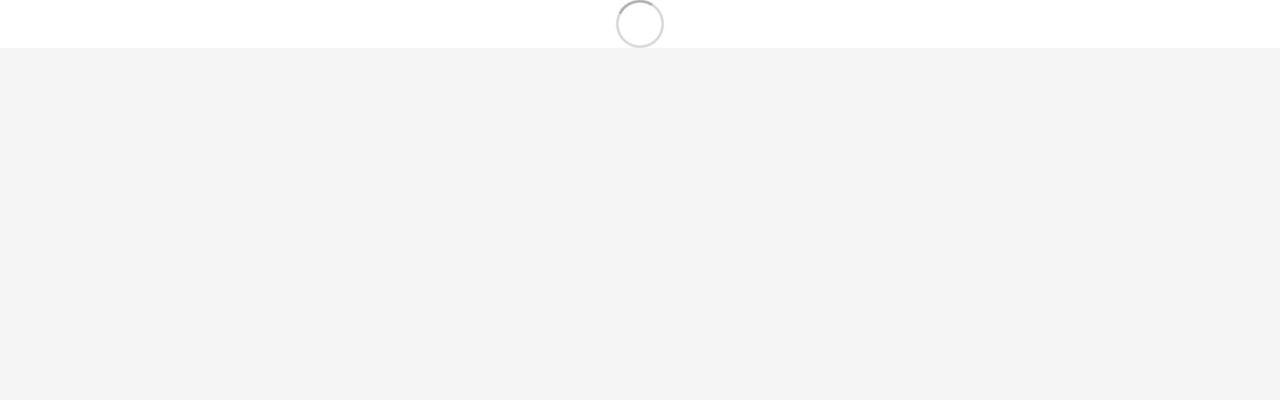

--- FILE ---
content_type: application/javascript
request_url: https://booksalon.fi/static/js/273.841788af.chunk.js
body_size: 5575
content:
(self.webpackChunkbooksalon_admin=self.webpackChunkbooksalon_admin||[]).push([[273],{8751:e=>{"use strict";var t=Array.isArray,n=Object.keys,r=Object.prototype.hasOwnProperty,o="undefined"!==typeof Element;function i(e,a){if(e===a)return!0;if(e&&a&&"object"==typeof e&&"object"==typeof a){var u,c,T,s=t(e),f=t(a);if(s&&f){if((c=e.length)!=a.length)return!1;for(u=c;0!==u--;)if(!i(e[u],a[u]))return!1;return!0}if(s!=f)return!1;var l=e instanceof Date,E=a instanceof Date;if(l!=E)return!1;if(l&&E)return e.getTime()==a.getTime();var p=e instanceof RegExp,d=a instanceof RegExp;if(p!=d)return!1;if(p&&d)return e.toString()==a.toString();var A=n(e);if((c=A.length)!==n(a).length)return!1;for(u=c;0!==u--;)if(!r.call(a,A[u]))return!1;if(o&&e instanceof Element&&a instanceof Element)return e===a;for(u=c;0!==u--;)if(("_owner"!==(T=A[u])||!e.$$typeof)&&!i(e[T],a[T]))return!1;return!0}return e!==e&&a!==a}e.exports=function(e,t){try{return i(e,t)}catch(n){if(n.message&&n.message.match(/stack|recursion/i)||-2146828260===n.number)return console.warn("Warning: react-fast-compare does not handle circular references.",n.name,n.message),!1;throw n}}},18632:(e,t,n)=>{t.__esModule=!0,t.warn=t.requestAnimationFrame=t.reducePropsToState=t.mapStateOnServer=t.handleClientStateChange=t.convertReactPropstoHtmlAttributes=void 0;var r="function"===typeof Symbol&&"symbol"===typeof Symbol.iterator?function(e){return typeof e}:function(e){return e&&"function"===typeof Symbol&&e.constructor===Symbol&&e!==Symbol.prototype?"symbol":typeof e},o=Object.assign||function(e){for(var t=1;t<arguments.length;t++){var n=arguments[t];for(var r in n)Object.prototype.hasOwnProperty.call(n,r)&&(e[r]=n[r])}return e},i=c(n(39848)),a=c(n(88392)),u=n(70164);function c(e){return e&&e.__esModule?e:{default:e}}var T=function(e){return!1===(!(arguments.length>1&&void 0!==arguments[1])||arguments[1])?String(e):String(e).replace(/&/g,"&amp;").replace(/</g,"&lt;").replace(/>/g,"&gt;").replace(/"/g,"&quot;").replace(/'/g,"&#x27;")},s=function(e){var t=d(e,u.TAG_NAMES.TITLE),n=d(e,u.HELMET_PROPS.TITLE_TEMPLATE);if(n&&t)return n.replace(/%s/g,function(){return t});var r=d(e,u.HELMET_PROPS.DEFAULT_TITLE);return t||r||void 0},f=function(e){return d(e,u.HELMET_PROPS.ON_CHANGE_CLIENT_STATE)||function(){}},l=function(e,t){return t.filter(function(t){return"undefined"!==typeof t[e]}).map(function(t){return t[e]}).reduce(function(e,t){return o({},e,t)},{})},E=function(e,t){return t.filter(function(e){return"undefined"!==typeof e[u.TAG_NAMES.BASE]}).map(function(e){return e[u.TAG_NAMES.BASE]}).reverse().reduce(function(t,n){if(!t.length)for(var r=Object.keys(n),o=0;o<r.length;o++){var i=r[o].toLowerCase();if(-1!==e.indexOf(i)&&n[i])return t.concat(n)}return t},[])},p=function(e,t,n){var o={};return n.filter(function(t){return!!Array.isArray(t[e])||("undefined"!==typeof t[e]&&_("Helmet: "+e+' should be of type "Array". Instead found type "'+r(t[e])+'"'),!1)}).map(function(t){return t[e]}).reverse().reduce(function(e,n){var r={};n.filter(function(e){for(var n=void 0,i=Object.keys(e),a=0;a<i.length;a++){var c=i[a],T=c.toLowerCase();-1===t.indexOf(T)||n===u.TAG_PROPERTIES.REL&&"canonical"===e[n].toLowerCase()||T===u.TAG_PROPERTIES.REL&&"stylesheet"===e[T].toLowerCase()||(n=T),-1===t.indexOf(c)||c!==u.TAG_PROPERTIES.INNER_HTML&&c!==u.TAG_PROPERTIES.CSS_TEXT&&c!==u.TAG_PROPERTIES.ITEM_PROP||(n=c)}if(!n||!e[n])return!1;var s=e[n].toLowerCase();return o[n]||(o[n]={}),r[n]||(r[n]={}),!o[n][s]&&(r[n][s]=!0,!0)}).reverse().forEach(function(t){return e.push(t)});for(var i=Object.keys(r),c=0;c<i.length;c++){var T=i[c],s=(0,a.default)({},o[T],r[T]);o[T]=s}return e},[]).reverse()},d=function(e,t){for(var n=e.length-1;n>=0;n--){var r=e[n];if(r.hasOwnProperty(t))return r[t]}return null},A=function(){var e=Date.now();return function(t){var n=Date.now();n-e>16?(e=n,t(n)):setTimeout(function(){A(t)},0)}}(),S=function(e){return clearTimeout(e)},y="undefined"!==typeof window?window.requestAnimationFrame||window.webkitRequestAnimationFrame||window.mozRequestAnimationFrame||A:n.g.requestAnimationFrame||A,h="undefined"!==typeof window?window.cancelAnimationFrame||window.webkitCancelAnimationFrame||window.mozCancelAnimationFrame||S:n.g.cancelAnimationFrame||S,_=function(e){return console&&"function"===typeof console.warn&&console.warn(e)},m=null,b=function(e,t){var n=e.baseTag,r=e.bodyAttributes,o=e.htmlAttributes,i=e.linkTags,a=e.metaTags,c=e.noscriptTags,T=e.onChangeClientState,s=e.scriptTags,f=e.styleTags,l=e.title,E=e.titleAttributes;O(u.TAG_NAMES.BODY,r),O(u.TAG_NAMES.HTML,o),P(l,E);var p={baseTag:M(u.TAG_NAMES.BASE,n),linkTags:M(u.TAG_NAMES.LINK,i),metaTags:M(u.TAG_NAMES.META,a),noscriptTags:M(u.TAG_NAMES.NOSCRIPT,c),scriptTags:M(u.TAG_NAMES.SCRIPT,s),styleTags:M(u.TAG_NAMES.STYLE,f)},d={},A={};Object.keys(p).forEach(function(e){var t=p[e],n=t.newTags,r=t.oldTags;n.length&&(d[e]=n),r.length&&(A[e]=p[e].oldTags)}),t&&t(),T(e,d,A)},R=function(e){return Array.isArray(e)?e.join(""):e},P=function(e,t){"undefined"!==typeof e&&document.title!==e&&(document.title=R(e)),O(u.TAG_NAMES.TITLE,t)},O=function(e,t){var n=document.getElementsByTagName(e)[0];if(n){for(var r=n.getAttribute(u.HELMET_ATTRIBUTE),o=r?r.split(","):[],i=[].concat(o),a=Object.keys(t),c=0;c<a.length;c++){var T=a[c],s=t[T]||"";n.getAttribute(T)!==s&&n.setAttribute(T,s),-1===o.indexOf(T)&&o.push(T);var f=i.indexOf(T);-1!==f&&i.splice(f,1)}for(var l=i.length-1;l>=0;l--)n.removeAttribute(i[l]);o.length===i.length?n.removeAttribute(u.HELMET_ATTRIBUTE):n.getAttribute(u.HELMET_ATTRIBUTE)!==a.join(",")&&n.setAttribute(u.HELMET_ATTRIBUTE,a.join(","))}},M=function(e,t){var n=document.head||document.querySelector(u.TAG_NAMES.HEAD),r=n.querySelectorAll(e+"["+u.HELMET_ATTRIBUTE+"]"),o=Array.prototype.slice.call(r),i=[],a=void 0;return t&&t.length&&t.forEach(function(t){var n=document.createElement(e);for(var r in t)if(t.hasOwnProperty(r))if(r===u.TAG_PROPERTIES.INNER_HTML)n.innerHTML=t.innerHTML;else if(r===u.TAG_PROPERTIES.CSS_TEXT)n.styleSheet?n.styleSheet.cssText=t.cssText:n.appendChild(document.createTextNode(t.cssText));else{var c="undefined"===typeof t[r]?"":t[r];n.setAttribute(r,c)}n.setAttribute(u.HELMET_ATTRIBUTE,"true"),o.some(function(e,t){return a=t,n.isEqualNode(e)})?o.splice(a,1):i.push(n)}),o.forEach(function(e){return e.parentNode.removeChild(e)}),i.forEach(function(e){return n.appendChild(e)}),{oldTags:o,newTags:i}},v=function(e){return Object.keys(e).reduce(function(t,n){var r="undefined"!==typeof e[n]?n+'="'+e[n]+'"':""+n;return t?t+" "+r:r},"")},C=function(e){var t=arguments.length>1&&void 0!==arguments[1]?arguments[1]:{};return Object.keys(e).reduce(function(t,n){return t[u.REACT_TAG_MAP[n]||n]=e[n],t},t)},g=function(e,t,n){switch(e){case u.TAG_NAMES.TITLE:return{toComponent:function(){return function(e,t,n){var r,o=((r={key:t})[u.HELMET_ATTRIBUTE]=!0,r),a=C(n,o);return[i.default.createElement(u.TAG_NAMES.TITLE,a,t)]}(0,t.title,t.titleAttributes)},toString:function(){return function(e,t,n,r){var o=v(n),i=R(t);return o?"<"+e+" "+u.HELMET_ATTRIBUTE+'="true" '+o+">"+T(i,r)+"</"+e+">":"<"+e+" "+u.HELMET_ATTRIBUTE+'="true">'+T(i,r)+"</"+e+">"}(e,t.title,t.titleAttributes,n)}};case u.ATTRIBUTE_NAMES.BODY:case u.ATTRIBUTE_NAMES.HTML:return{toComponent:function(){return C(t)},toString:function(){return v(t)}};default:return{toComponent:function(){return function(e,t){return t.map(function(t,n){var r,o=((r={key:n})[u.HELMET_ATTRIBUTE]=!0,r);return Object.keys(t).forEach(function(e){var n=u.REACT_TAG_MAP[e]||e;if(n===u.TAG_PROPERTIES.INNER_HTML||n===u.TAG_PROPERTIES.CSS_TEXT){var r=t.innerHTML||t.cssText;o.dangerouslySetInnerHTML={__html:r}}else o[n]=t[e]}),i.default.createElement(e,o)})}(e,t)},toString:function(){return function(e,t,n){return t.reduce(function(t,r){var o=Object.keys(r).filter(function(e){return!(e===u.TAG_PROPERTIES.INNER_HTML||e===u.TAG_PROPERTIES.CSS_TEXT)}).reduce(function(e,t){var o="undefined"===typeof r[t]?t:t+'="'+T(r[t],n)+'"';return e?e+" "+o:o},""),i=r.innerHTML||r.cssText||"",a=-1===u.SELF_CLOSING_TAGS.indexOf(e);return t+"<"+e+" "+u.HELMET_ATTRIBUTE+'="true" '+o+(a?"/>":">"+i+"</"+e+">")},"")}(e,t,n)}}}};t.convertReactPropstoHtmlAttributes=function(e){var t=arguments.length>1&&void 0!==arguments[1]?arguments[1]:{};return Object.keys(e).reduce(function(t,n){return t[u.HTML_TAG_MAP[n]||n]=e[n],t},t)},t.handleClientStateChange=function(e){m&&h(m),e.defer?m=y(function(){b(e,function(){m=null})}):(b(e),m=null)},t.mapStateOnServer=function(e){var t=e.baseTag,n=e.bodyAttributes,r=e.encode,o=e.htmlAttributes,i=e.linkTags,a=e.metaTags,c=e.noscriptTags,T=e.scriptTags,s=e.styleTags,f=e.title,l=void 0===f?"":f,E=e.titleAttributes;return{base:g(u.TAG_NAMES.BASE,t,r),bodyAttributes:g(u.ATTRIBUTE_NAMES.BODY,n,r),htmlAttributes:g(u.ATTRIBUTE_NAMES.HTML,o,r),link:g(u.TAG_NAMES.LINK,i,r),meta:g(u.TAG_NAMES.META,a,r),noscript:g(u.TAG_NAMES.NOSCRIPT,c,r),script:g(u.TAG_NAMES.SCRIPT,T,r),style:g(u.TAG_NAMES.STYLE,s,r),title:g(u.TAG_NAMES.TITLE,{title:l,titleAttributes:E},r)}},t.reducePropsToState=function(e){return{baseTag:E([u.TAG_PROPERTIES.HREF],e),bodyAttributes:l(u.ATTRIBUTE_NAMES.BODY,e),defer:d(e,u.HELMET_PROPS.DEFER),encode:d(e,u.HELMET_PROPS.ENCODE_SPECIAL_CHARACTERS),htmlAttributes:l(u.ATTRIBUTE_NAMES.HTML,e),linkTags:p(u.TAG_NAMES.LINK,[u.TAG_PROPERTIES.REL,u.TAG_PROPERTIES.HREF],e),metaTags:p(u.TAG_NAMES.META,[u.TAG_PROPERTIES.NAME,u.TAG_PROPERTIES.CHARSET,u.TAG_PROPERTIES.HTTPEQUIV,u.TAG_PROPERTIES.PROPERTY,u.TAG_PROPERTIES.ITEM_PROP],e),noscriptTags:p(u.TAG_NAMES.NOSCRIPT,[u.TAG_PROPERTIES.INNER_HTML],e),onChangeClientState:f(e),scriptTags:p(u.TAG_NAMES.SCRIPT,[u.TAG_PROPERTIES.SRC,u.TAG_PROPERTIES.INNER_HTML],e),styleTags:p(u.TAG_NAMES.STYLE,[u.TAG_PROPERTIES.CSS_TEXT],e),title:s(e),titleAttributes:l(u.ATTRIBUTE_NAMES.TITLE,e)}},t.requestAnimationFrame=y,t.warn=_},25574:(e,t,n)=>{"use strict";function r(e){return e&&"object"===typeof e&&"default"in e?e.default:e}var o=n(39848),i=r(o),a=r(n(14493));function u(e,t,n){return t in e?Object.defineProperty(e,t,{value:n,enumerable:!0,configurable:!0,writable:!0}):e[t]=n,e}var c=!("undefined"===typeof window||!window.document||!window.document.createElement);e.exports=function(e,t,n){if("function"!==typeof e)throw new Error("Expected reducePropsToState to be a function.");if("function"!==typeof t)throw new Error("Expected handleStateChangeOnClient to be a function.");if("undefined"!==typeof n&&"function"!==typeof n)throw new Error("Expected mapStateOnServer to either be undefined or a function.");return function(r){if("function"!==typeof r)throw new Error("Expected WrappedComponent to be a React component.");var T,s=[];function f(){T=e(s.map(function(e){return e.props})),l.canUseDOM?t(T):n&&(T=n(T))}var l=function(e){var t,n;function o(){return e.apply(this,arguments)||this}n=e,(t=o).prototype=Object.create(n.prototype),t.prototype.constructor=t,t.__proto__=n,o.peek=function(){return T},o.rewind=function(){if(o.canUseDOM)throw new Error("You may only call rewind() on the server. Call peek() to read the current state.");var e=T;return T=void 0,s=[],e};var u=o.prototype;return u.shouldComponentUpdate=function(e){return!a(e,this.props)},u.componentWillMount=function(){s.push(this),f()},u.componentDidUpdate=function(){f()},u.componentWillUnmount=function(){var e=s.indexOf(this);s.splice(e,1),f()},u.render=function(){return i.createElement(r,this.props)},o}(o.Component);return u(l,"displayName","SideEffect("+function(e){return e.displayName||e.name||"Component"}(r)+")"),u(l,"canUseDOM",c),l}}},30273:(e,t,n)=>{t.mg=void 0;var r=Object.assign||function(e){for(var t=1;t<arguments.length;t++){var n=arguments[t];for(var r in n)Object.prototype.hasOwnProperty.call(n,r)&&(e[r]=n[r])}return e},o=function(){function e(e,t){for(var n=0;n<t.length;n++){var r=t[n];r.enumerable=r.enumerable||!1,r.configurable=!0,"value"in r&&(r.writable=!0),Object.defineProperty(e,r.key,r)}}return function(t,n,r){return n&&e(t.prototype,n),r&&e(t,r),t}}(),i=f(n(39848)),a=f(n(86104)),u=f(n(25574)),c=f(n(8751)),T=n(18632),s=n(70164);function f(e){return e&&e.__esModule?e:{default:e}}function l(e,t){var n={};for(var r in e)t.indexOf(r)>=0||Object.prototype.hasOwnProperty.call(e,r)&&(n[r]=e[r]);return n}var E=function(e){var t,n;return n=t=function(t){function n(){return function(e,t){if(!(e instanceof t))throw new TypeError("Cannot call a class as a function")}(this,n),function(e,t){if(!e)throw new ReferenceError("this hasn't been initialised - super() hasn't been called");return!t||"object"!==typeof t&&"function"!==typeof t?e:t}(this,t.apply(this,arguments))}return function(e,t){if("function"!==typeof t&&null!==t)throw new TypeError("Super expression must either be null or a function, not "+typeof t);e.prototype=Object.create(t&&t.prototype,{constructor:{value:e,enumerable:!1,writable:!0,configurable:!0}}),t&&(Object.setPrototypeOf?Object.setPrototypeOf(e,t):e.__proto__=t)}(n,t),n.prototype.shouldComponentUpdate=function(e){return!(0,c.default)(this.props,e)},n.prototype.mapNestedChildrenToProps=function(e,t){if(!t)return null;switch(e.type){case s.TAG_NAMES.SCRIPT:case s.TAG_NAMES.NOSCRIPT:return{innerHTML:t};case s.TAG_NAMES.STYLE:return{cssText:t}}throw new Error("<"+e.type+" /> elements are self-closing and can not contain children. Refer to our API for more information.")},n.prototype.flattenArrayTypeChildren=function(e){var t,n=e.child,o=e.arrayTypeChildren,i=e.newChildProps,a=e.nestedChildren;return r({},o,((t={})[n.type]=[].concat(o[n.type]||[],[r({},i,this.mapNestedChildrenToProps(n,a))]),t))},n.prototype.mapObjectTypeChildren=function(e){var t,n,o=e.child,i=e.newProps,a=e.newChildProps,u=e.nestedChildren;switch(o.type){case s.TAG_NAMES.TITLE:return r({},i,((t={})[o.type]=u,t.titleAttributes=r({},a),t));case s.TAG_NAMES.BODY:return r({},i,{bodyAttributes:r({},a)});case s.TAG_NAMES.HTML:return r({},i,{htmlAttributes:r({},a)})}return r({},i,((n={})[o.type]=r({},a),n))},n.prototype.mapArrayTypeChildrenToProps=function(e,t){var n=r({},t);return Object.keys(e).forEach(function(t){var o;n=r({},n,((o={})[t]=e[t],o))}),n},n.prototype.warnOnInvalidChildren=function(e,t){return!0},n.prototype.mapChildrenToProps=function(e,t){var n=this,r={};return i.default.Children.forEach(e,function(e){if(e&&e.props){var o=e.props,i=o.children,a=l(o,["children"]),u=(0,T.convertReactPropstoHtmlAttributes)(a);switch(n.warnOnInvalidChildren(e,i),e.type){case s.TAG_NAMES.LINK:case s.TAG_NAMES.META:case s.TAG_NAMES.NOSCRIPT:case s.TAG_NAMES.SCRIPT:case s.TAG_NAMES.STYLE:r=n.flattenArrayTypeChildren({child:e,arrayTypeChildren:r,newChildProps:u,nestedChildren:i});break;default:t=n.mapObjectTypeChildren({child:e,newProps:t,newChildProps:u,nestedChildren:i})}}}),t=this.mapArrayTypeChildrenToProps(r,t)},n.prototype.render=function(){var t=this.props,n=t.children,o=l(t,["children"]),a=r({},o);return n&&(a=this.mapChildrenToProps(n,a)),i.default.createElement(e,a)},o(n,null,[{key:"canUseDOM",set:function(t){e.canUseDOM=t}}]),n}(i.default.Component),t.propTypes={base:a.default.object,bodyAttributes:a.default.object,children:a.default.oneOfType([a.default.arrayOf(a.default.node),a.default.node]),defaultTitle:a.default.string,defer:a.default.bool,encodeSpecialCharacters:a.default.bool,htmlAttributes:a.default.object,link:a.default.arrayOf(a.default.object),meta:a.default.arrayOf(a.default.object),noscript:a.default.arrayOf(a.default.object),onChangeClientState:a.default.func,script:a.default.arrayOf(a.default.object),style:a.default.arrayOf(a.default.object),title:a.default.string,titleAttributes:a.default.object,titleTemplate:a.default.string},t.defaultProps={defer:!0,encodeSpecialCharacters:!0},t.peek=e.peek,t.rewind=function(){var t=e.rewind();return t||(t=(0,T.mapStateOnServer)({baseTag:[],bodyAttributes:{},encodeSpecialCharacters:!0,htmlAttributes:{},linkTags:[],metaTags:[],noscriptTags:[],scriptTags:[],styleTags:[],title:"",titleAttributes:{}})),t},n}((0,u.default)(T.reducePropsToState,T.handleClientStateChange,T.mapStateOnServer)(function(){return null}));E.renderStatic=E.rewind,t.mg=E},70164:(e,t)=>{t.__esModule=!0;t.ATTRIBUTE_NAMES={BODY:"bodyAttributes",HTML:"htmlAttributes",TITLE:"titleAttributes"};var n=t.TAG_NAMES={BASE:"base",BODY:"body",HEAD:"head",HTML:"html",LINK:"link",META:"meta",NOSCRIPT:"noscript",SCRIPT:"script",STYLE:"style",TITLE:"title"},r=(t.VALID_TAG_NAMES=Object.keys(n).map(function(e){return n[e]}),t.TAG_PROPERTIES={CHARSET:"charset",CSS_TEXT:"cssText",HREF:"href",HTTPEQUIV:"http-equiv",INNER_HTML:"innerHTML",ITEM_PROP:"itemprop",NAME:"name",PROPERTY:"property",REL:"rel",SRC:"src"},t.REACT_TAG_MAP={accesskey:"accessKey",charset:"charSet",class:"className",contenteditable:"contentEditable",contextmenu:"contextMenu","http-equiv":"httpEquiv",itemprop:"itemProp",tabindex:"tabIndex"});t.HELMET_PROPS={DEFAULT_TITLE:"defaultTitle",DEFER:"defer",ENCODE_SPECIAL_CHARACTERS:"encodeSpecialCharacters",ON_CHANGE_CLIENT_STATE:"onChangeClientState",TITLE_TEMPLATE:"titleTemplate"},t.HTML_TAG_MAP=Object.keys(r).reduce(function(e,t){return e[r[t]]=t,e},{}),t.SELF_CLOSING_TAGS=[n.NOSCRIPT,n.SCRIPT,n.STYLE],t.HELMET_ATTRIBUTE="data-react-helmet"}}]);
//# sourceMappingURL=273.841788af.chunk.js.map

--- FILE ---
content_type: application/javascript
request_url: https://booksalon.fi/static/js/849.104f5864.chunk.js
body_size: 6227
content:
"use strict";(self.webpackChunkbooksalon_admin=self.webpackChunkbooksalon_admin||[]).push([[849],{3302:(e,n,o)=>{o.d(n,{A:()=>g});var i=o(69740),t=o(39848),l=o(71842),a=o(41773),s=o(48386),r=o(57776),c=o(25339),d=o(43188);const u="function"===typeof queueMicrotask?queueMicrotask:e=>setTimeout(e,0);function g(e){let{when:n,onSave:o,onLeave:g,isNew:b,useNewBlockNavigation:m}=e;const p=(0,l.Zp)(),h=(0,t.useRef)(null),f=(0,t.useRef)(!1);return(0,d.jsx)(a.Ay,{when:function(){for(var e=arguments.length,o=new Array(e),i=0;i<e;i++)o[i]=arguments[i];const{currentLocation:t,nextLocation:l,historyAction:a}=function(e){if(1===e.length&&e[0]&&"object"===typeof e[0]&&"currentLocation"in e[0]){var n;const o=e[0];return{currentLocation:o.currentLocation,nextLocation:o.nextLocation,historyAction:null!==(n=o.historyAction)&&void 0!==n?n:"PUSH"}}const[o,i]=e;return{currentLocation:o,nextLocation:i,historyAction:"PUSH"}}(o);if(f.current)return f.current=!1,!1;const s="function"===typeof n?n(t,l,a):Boolean(n);return s&&l&&(h.current={next:l,action:a}),s},children:e=>{const n=e&&"state"in e;if(!(n?"blocked"===e.state:!(null===e||void 0===e||!e.isActive)))return null;const t=n?()=>{e.proceed(),u(()=>e.reset())}:()=>{e.onConfirm()},l=n?()=>{e.reset()}:()=>{e.onCancel()},a=()=>{f.current=!0;const o=(e=>{const n=h.current;if(!n||!n.next)return!1;if("POP"===n.action)return h.current=null,p(-1),e&&"reset"in e&&u(()=>e.reset()),!0;const o="".concat(n.next.pathname||"").concat(n.next.search||"").concat(n.next.hash||""),i="REPLACE"===n.action;return h.current=null,p(o,{replace:i}),e&&"reset"in e&&u(()=>e.reset()),!0})(e);if(o)return;(n?"blocked"===e.state:!(null===e||void 0===e||!e.isActive))&&t()},x=()=>{(n?"blocked"===e.state:!(null===e||void 0===e||!e.isActive))&&l()};return m?(0,d.jsx)(s.Ay,{content:e=>{let{closeDialog:n}=e;return(0,d.jsx)(c.KK,{closeDialog:()=>n(),onConfirm:async()=>{o?await o({denyNavigation:x,allowNavigation:()=>{n(),a()}}):(n(),a())},onNo:()=>{n(),g?g({denyNavigation:x,allowNavigation:a}):a()},title:"ConfirmationDialog.unsavedChangesTitle",subtitle:"ConfirmationDialog.unsavedChangesSubtitle",iconType:"info",yesLabel:"ConfirmationDialog.saveChangesButton",noLabel:"ConfirmationDialog.unsavedChangesNoLabel"})},theme:"popup",closeDialog:()=>x()}):(0,d.jsx)(s.Ay,{content:e=>(0,d.jsx)(r.A,(0,i.A)({},e)),isNew:b,className:"confirmation-dialog",overlayStyle:{backgroundColor:"rgba(0,0,0,0.25)"},closeDialog:e=>{!0!==e?!1!==e?x():g?g({denyNavigation:x,allowNavigation:a}):a():o&&o({denyNavigation:x,allowNavigation:a})}})}})}},8638:(e,n,o)=>{o.d(n,{A:()=>c});var i=o(39848),t=o(30273),l=o(88851),a=o(83143),s=o(21812),r=o(43188);const c=()=>((0,i.useEffect)(()=>{(0,l.A)(new Error("PageNotFound ".concat(window.location.href)))},[]),(0,r.jsx)(s.lZ,{componentName:"PageNotFoundView",children:(0,r.jsxs)("div",{children:[(0,r.jsx)(t.mg,{children:(0,r.jsx)("meta",{name:"robots",content:"noindex"})}),(0,r.jsx)("h1",{children:(0,r.jsx)(a.T,{children:"PageNotFound.text"})})]})}))},10334:()=>{},25339:(e,n,o)=>{o.d(n,{KK:()=>I,Rs:()=>j,BD:()=>B});var i,t,l,a,s=o(39848),r=o(66281),c=o(65105),d=o(22119),u=o(41311),g=o(83143);const b=u.Ay.div(i||(i=(0,d.A)(["\n  display: flex;\n  flex-direction: column;\n  align-items: flex-start;\n  padding: 0 "," "," ",";\n  gap: ",";\n  max-width: 400px;\n  width: 100%;\n"])),r.YKD.spacing_16,r.YKD.spacing_16,r.YKD.spacing_16,r.YKD.spacing_16),m=u.Ay.div(t||(t=(0,d.A)(["\n  display: flex;\n  flex-direction: column;\n  align-items: flex-start;\n  gap: ",";\n"])),r.YKD.spacing_4),p=u.Ay.div(l||(l=(0,d.A)(["\n  ",";\n  color: ",";\n"])),r.gIw.s20_medium,e=>{let{theme:n}=e;return n.colors.neutral_900}),h=u.Ay.div(a||(a=(0,d.A)(["\n  ",";\n  color: ",";\n"])),r.gIw.s14_normal,e=>{let{theme:n}=e;return n.colors.neutral_600});var f=o(43188);var x,v,N,y;const C=(0,u.Ay)(e=>{let{headerChildren:n,contentChildren:o,closeDialog:i,dataTestId:t,title:l,subtitle:a,className:s}=e;return(0,f.jsxs)("div",{className:s,children:[(0,f.jsx)(r.sX2,{dataTestId:t,onClose:i,children:n}),(0,f.jsxs)(b,{children:[(0,f.jsxs)(m,{children:[(0,f.jsx)(p,{children:(0,f.jsx)(g.T,{children:l})}),a?(0,f.jsx)(h,{children:(0,f.jsx)(g.T,{children:a})}):null]}),o]})]})})(x||(x=(0,d.A)(["\n  "," {\n    ",";\n  }\n"])),p,r.gIw.s18_medium),D=u.Ay.div(v||(v=(0,d.A)(["\n  display: flex;\n  gap: ",";\n  width: 100%;\n  & > button {\n    flex: 1 1 0;\n    padding: "," ",";\n  }\n"])),r.YKD.spacing_8,r.YKD.spacing_12,r.YKD.spacing_24),k=u.Ay.div(N||(N=(0,d.A)(["\n  display: flex;\n  padding: ",";\n  justify-content: center;\n  align-items: center;\n  gap: ",";\n  margin-bottom: ",";\n  border-radius: var(--radius_10, 10px);\n  border: 1px solid ",";\n  background: ",";\n  box-shadow: 0 2px 4px 0 rgba(0, 0, 0, 0.06);\n"])),r.YKD.spacing_12,r.YKD.spacing_10,r.YKD.spacing_12,e=>{let{theme:n}=e;return n.colors.neutral_200},e=>{let{theme:n}=e;return n.colors.neutral_00}),A=(0,u.Ay)(r.Npw)(y||(y=(0,d.A)(["\n  fill: none;\n"]))),w={info:r.R2D,repeat:A};let j=function(e){return e.Yes="yes",e.No="no",e.Close="close",e}({});function _(e){return null!==e&&"object"===typeof e&&"function"===typeof e.then}const I=e=>{let{closeDialog:n,onConfirm:o,onNo:i,title:t,subtitle:l,iconType:a="repeat",noLabel:c="cancel",yesLabel:d="continue",loading:u=!1}=e;const g=w[a],[b,m]=(0,s.useState)(!1),p=u||b;return(0,f.jsx)(C,{dataTestId:"ConfirmationDialog__header",closeDialog:n,title:t,subtitle:l,headerChildren:(0,f.jsx)(k,{children:(0,f.jsx)(g,{width:24,height:24})}),contentChildren:(0,f.jsxs)(D,{children:[(0,f.jsx)(r.$nd,{dataTestId:"ConfirmationDialog__cancelButton",variantButton:"outline",colorButton:"neutral",onClick:i,label:c}),(0,f.jsx)(r.$nd,{dataTestId:"ConfirmationDialog__confirmButton",colorButton:"primary",variantButton:"primary",onClick:async()=>{if(!o)return;const e=o();if(_(e)){m(!0);try{await e}finally{m(!1)}}},label:d,isLoading:p,disabled:p})]})})},B=e=>{let{title:n,subtitle:o,iconType:i="repeat",yesLabel:t,noLabel:l,loading:a,onConfirmAction:s}=e;return new Promise(e=>(0,c.A)({fullHeightOnMobile:!1,theme:"popup",disableCloseIcon:!0,RenderContent(r){let{closeDialog:c}=r;return(0,f.jsx)(I,{onConfirm:async()=>{const n=s?s():void 0;if(_(n))return n.then(()=>{e(j.Yes),c()}).catch(()=>{});e(j.Yes),c()},onNo:()=>{e(j.No),c()},closeDialog:()=>{e(j.Close),c()},title:n,subtitle:o,iconType:i,yesLabel:t,noLabel:l,loading:a})}}))}},39107:(e,n,o)=>{o.d(n,{A:()=>N});var i=o(69740),t=o(39850),l=o(39848),a=o(77951),s=o.n(a),r=o(66281),c=o(56695),d=o(89540),u=o(27223),g=o(65521),b=o(3302),m=o(39249),p=o(43188);const h=["blockNavigation","children","className","confirmationDialog","disableLoader","disabled","properlyHandledErrors","errorMessage","innerRef","label","loaderSize","onClick","successMessage","supressErrors","renderRightIcon","isNew","dataTestId","useNewBlockNavigation"],f=[g.IW.INVALID_EMAIL_ERROR,g.IW.INVALID_FORM_ERROR,g.IW.USER_ALREADY_EXISTS_ERROR,g.IW.WORKDAY_OFF_WITH_BOOKINGS_ERROR],x=e=>{let{innerRef:n,label:o,buttonProps:t,disabled:l,loading:a,className:s,handleSubmit:u,renderRightIcon:g,disableLoader:b,simpleLoaderSize:m,isNew:h,dataTestId:f}=e;return h?(0,p.jsx)(r.$nd,(0,i.A)((0,i.A)({innerRef:n,onClick:()=>u({}),label:o},t),{},{className:s,disabled:l||a,dataTestId:f})):(0,p.jsx)(c.A,(0,i.A)((0,i.A)({innerRef:n,"data-test-id":f||"submit-button",label:o},t),{},{disabled:l||a,className:"SubmitButton ".concat(s||(t.secondary||t.poor?"":"main-button")),onClick:()=>u({}),loading:a,renderRightIcon:g,children:a&&!b&&(0,p.jsx)(d.A,(0,i.A)({},m))}))},v=e=>{let{isUniformsError:n,errorMessage:o,supressErrors:i,error:t}=e;n||!1===o||i.includes(t)||(0,u.o)((0,u.z)({error:t,errorMessage:o}),{className:"error"})},N=e=>{let{blockNavigation:n,children:o,className:a,confirmationDialog:r,disableLoader:c,disabled:d,properlyHandledErrors:N,errorMessage:y,innerRef:C,label:D,loaderSize:k="small",onClick:A,successMessage:w,supressErrors:j=[],renderRightIcon:_,isNew:I,dataTestId:B,useNewBlockNavigation:L}=e,E=(0,t.A)(e,h);j.push(g._E);const[M,R]=(0,l.useState)(!1);function O(e){let{allowNavigation:n=()=>{},denyNavigation:o=()=>{}}=e;if(!r)return S(n,o);(0,m.A)((0,i.A)((0,i.A)({},r),{},{isNew:I,onDeny:()=>{o&&o(),n&&n()},onConfirm:()=>S(n,o)}))}async function S(e,n){R(!0);try{const n=await A();return R(!1),!1!==w&&!1!==n&&(0,u.o)(w||"SubmitButton.allSaved"),e&&e(),n}catch(o){R(!1);const e=!(null===o||void 0===o||!o.details);v({isUniformsError:e,errorMessage:y,supressErrors:j,error:o}),n&&n();if(!s()(j,f,N).includes(o))throw o}}const T=(0,i.A)((0,i.A)({},"mini"===k&&{mini:!0}),"small"===k&&{small:!0});return(0,p.jsxs)(p.Fragment,{children:[o?o({loading:M,onClick:()=>O({})}):(0,p.jsx)(x,{innerRef:C,label:D,disabled:d,loading:M,className:a,handleSubmit:O,renderRightIcon:_,disableLoader:c,simpleLoaderSize:T,buttonProps:E,isNew:I,dataTestId:B}),n?(0,p.jsx)(b.A,{isNew:I,when:n,onSave:e=>{let{allowNavigation:n,denyNavigation:o}=e;if(L)return O({allowNavigation:n,denyNavigation:o});n()},onLeave:e=>{let{allowNavigation:n,denyNavigation:o}=e;L?n():o()},useNewBlockNavigation:L}):null]})}},39249:(e,n,o)=>{o.d(n,{A:()=>p,K:()=>b});o(10334);var i=o(39848),t=o(96202),l=o.n(t),a=o(66281),s=o(56695),r=o(48386),c=o(89540),d=o(83143),u=o(39107),g=o(43188);function b(e){let{closeDialog:n=()=>{},noLabel:o="no",onConfirm:i=()=>{},onDeny:t=()=>{},reposition:l,text:a,content:r,yesLabel:c="yes",successMessage:b=!1}=e;return l(),(0,g.jsxs)("div",{className:"ConfirmationDialog deprecated",children:[(0,g.jsxs)("div",{children:[a&&(0,g.jsx)(d.T,{children:a}),r&&r]}),(0,g.jsxs)("div",{className:"buttons",children:[o&&(0,g.jsx)(s.A,{className:"poor-button inline test-discard",onClick:async()=>{await t(),n()},label:o}),(0,g.jsx)(u.A,{className:"poor-button inline primary test-confirm",onClick:async()=>{await i(),n()},label:c,successMessage:b,loaderSize:"mini"})]})]})}const m=e=>{let{text:n,content:o,reposition:t,onDeny:l=()=>{},onConfirm:s=()=>{},closeDialog:r=()=>{},noLabel:d="no",yesLabel:b="yes",successMessage:m,icon:p="icon-storybook-info-icon",loader:h,hideConfirmButton:f}=e;t();const[x,v]=(0,i.useState)(!1);return(0,g.jsxs)("div",{className:"ConfirmationDialog",children:[(0,g.jsx)("i",{className:"".concat(p," icon")}),n&&(0,g.jsx)(a.o5u,{textAlign:"center",fontSize:"l",fontWeight:"bold",color:"legacy_function_info",label:n}),o&&o,h&&x&&(0,g.jsx)("div",{className:"loader",children:(0,g.jsx)(c.A,{})}),(0,g.jsxs)("div",{className:"buttons-wrapper",children:[d&&(0,g.jsx)(a.$nd,{className:"button",color:"legacy_white",textColor:"legacy_text_medium",onClick:async()=>{setTimeout(async()=>{await l(),r()},0)},label:d,dataTestId:"openConfirmationDialog__cancelButton"}),!f&&(0,g.jsx)(u.A,{className:"button",onClick:async()=>{h&&v(!0),setTimeout(async()=>{await s(),r()},0)},label:b,loaderSize:"mini",successMessage:m,isNew:!0,dataTestId:"openConfirmationDialog__SubmitButton",disabled:h&&x})]})]})};function p(e){let{noLabel:n,onConfirm:o=()=>{},onDeny:i=()=>{},onClose:t=()=>{},text:a,content:s,yesLabel:c,successMessage:d=!1,isNew:u,preventOpenSameDialog:p,className:h,icon:f,loader:x=!1,hideConfirmButton:v=!1}=e;return new Promise(e=>(0,r.Dh)({content(t){let{closeDialog:l,reposition:r}=t;return u?(0,g.jsx)(m,{closeDialog:l,noLabel:n,onConfirm:function(){return e(!0),o(...arguments)},onDeny:function(){return e(!1),i(...arguments)},text:a,content:s,icon:f,reposition:r,yesLabel:c,successMessage:d,loader:x,hideConfirmButton:v}):(0,g.jsx)(b,{closeDialog:l,noLabel:n,onConfirm:function(){return e(!0),o(...arguments)},onDeny:function(){return e(!1),i(...arguments)},reposition:r,text:a,content:s,yesLabel:c,successMessage:d})},onClose:t,isNew:u,preventOpenSameDialog:p,className:l()("confirmation-dialog",h),disableBackdropClick:!0,disableEscapeKeyDown:!0}))}},47681:(e,n,o)=>{o.d(n,{Xk:()=>c,eX:()=>d,hI:()=>u});var i=o(69740),t=o(39848),l=o(20600),a=o.n(l),s=o(43188);const r=t.createContext({}),c=e=>{let{children:n,navHandlers:o}=e;const t=(0,i.A)({},a()(o,e=>function(){return e(...arguments)}));return(0,s.jsx)(r.Provider,{value:t,children:n})};function d(e){return function(n){return(0,s.jsx)(r.Consumer,{children:o=>(0,s.jsx)(e,(0,i.A)((0,i.A)({},n),{},{nav:o}))})}}const u=()=>(0,t.useContext)(r)},48386:(e,n,o)=>{o.d(n,{J2:()=>w,Ay:()=>I,Dh:()=>j,sp:()=>_});var i=o(69740),t=o(39850),l=o(39848),a=o(83370),s=o(96202),r=o.n(s),c=o(66281),d=o(47681),u=o(51665),g=o(43188);const b=["booksalonDialog","className","closeDialog","content","disableBackdropClick","disableEscapeKeyDown","fullHeight","fullHeightOnMobile","maxWidth","nav","theme","isNew","fullscreenOnMobile","fullScreen","order"],m=["booksalonDialog","theme","fullHeight","fullHeightOnMobile","className","disableBackdropClick","disableEscapeKeyDown","closeDialog","maxWidth","nav","reposition","content","order"];function p(e){let{booksalonDialog:n=!0,className:o,closeDialog:a,content:s,disableBackdropClick:r,disableEscapeKeyDown:c,fullHeight:d,fullHeightOnMobile:u,maxWidth:g,nav:m,theme:p="purple",isNew:x,fullscreenOnMobile:v,fullScreen:N,order:y}=e,C=(0,t.A)(e,b);function D(){setTimeout(()=>{if("function"===typeof Event)window.dispatchEvent(new Event("resize"));else{const e=window.document.createEvent("UIEvents");e.initEvent("resize",!0,!1),window.dispatchEvent(e)}},0)}return(0,l.useEffect)(()=>{D()},[]),x?h({nav:m,closeDialog:a,content:s,reposition:D,disableBackdropClick:r,disableEscapeKeyDown:c,fullscreenOnMobile:v,fullScreen:N,className:o,order:y}):f((0,i.A)({booksalonDialog:n,theme:p,fullHeight:d,fullHeightOnMobile:u,className:o,disableBackdropClick:r,disableEscapeKeyDown:c,closeDialog:a,maxWidth:g,nav:m,reposition:D,content:s,order:y},C))}const h=e=>{let{nav:n,closeDialog:o,content:i,reposition:t,disableBackdropClick:l,disableEscapeKeyDown:a,fullscreenOnMobile:s,fullScreen:r,className:u,order:b}=e;return(0,g.jsx)(c.lGe,{disableBackdropClick:l,disableEscapeKeyDown:a,closeDialog:o,className:u,fullscreenOnMobile:s,fullScreen:r,dataTestId:"Dialog__dialogWrapper",order:b,children:(0,g.jsx)(d.Xk,{navHandlers:n,children:i({closeDialog:o,reposition:t})})})},f=e=>{let{booksalonDialog:n,theme:o,fullHeight:l,fullHeightOnMobile:s,className:c,disableBackdropClick:b,disableEscapeKeyDown:p,closeDialog:h,maxWidth:f,nav:x,reposition:v,content:N,order:y}=e,C=(0,t.A)(e,m);return(0,g.jsx)(a.A,(0,i.A)((0,i.A)({classes:{root:r()({"booksalon-dialog":n,"purple-theme":"purple"===o,"popup-theme":"popup"===o,fullHeight:l,fullHeightOnMobile:s,[c]:c})},disableBackdropClick:b,disableEscapeKeyDown:p,maxWidth:f,open:open,style:{height:"calc(100vh - 32px)",zIndex:u.N+(null!==y&&void 0!==y?y:0)},onClose:h},C),{},{children:(0,g.jsx)(d.Xk,{navHandlers:x,children:N({closeDialog:h,reposition:v})})}))};var x=o(18525),v=o.n(x),N=o(90375),y=o.n(N),C=o(23354),D=o.n(C),k=o(71842);const A=["onClose","disableParentDialogsBackdropClick","disableBackdropClick"];function w(){const[e,n]=(0,l.useState)({}),{pathname:o}=(0,k.zy)();(0,l.useEffect)(()=>{v()(e)||n(e=>D()(e,e=>{var n;return!(null!==(n=e.shouldCloseOnNavigation)&&void 0!==n&&n.call(e,o))}))},[o]),window.openDialog=function(o){(function(e){let{dialogs:n,dialog:o}=e;return!(null===o||void 0===o||!o.preventOpenSameDialog)&&!!Object.values(n).find(e=>{let{className:n}=e;return n===o.className})})({dialogs:e,dialog:o})||n((0,i.A)((0,i.A)({},e),{},{[(new Date).getTime()]:o}))};return(0,g.jsx)("div",{className:"DialogsContainer",children:(()=>{const o=Object.entries(e).sort((e,n)=>parseInt(e[0])-parseInt(n[0]));return o.map((e,a)=>{let[s,r]=e;const{onClose:c=()=>{},disableParentDialogsBackdropClick:d,disableBackdropClick:u}=r,g=(0,t.A)(r,A),b=u||d&&a<o.length-1;return(0,l.createElement)(p,(0,i.A)((0,i.A)({},g),{},{disableBackdropClick:b,closeDialog:async()=>{await c(),function(e){n(n=>y()(n,e))}(s)},key:s,order:a}))})})()})}function j(e){window.openDialog(e)}function _(){const e=(0,d.hI)();return{openDialog:n=>j((0,i.A)({nav:e},n))}}const I=p},56695:(e,n,o)=>{o.d(n,{A:()=>d});var i=o(69740),t=o(39850),l=(o(39848),o(96202)),a=o.n(l),s=o(83143),r=o(43188);const c=["children","className","dataTestText","disabled","inline","innerRef","label","loading","main","mobile","onClick","poor","red","link","linkDark","renderIcon","renderRightIcon","rounded","secondary"];function d(e){let{children:n,className:o,dataTestText:l,disabled:d,inline:g,innerRef:b,label:m,loading:p,main:h,mobile:f,onClick:x,poor:v,red:N,link:y,linkDark:C,renderIcon:D,renderRightIcon:k,rounded:A,secondary:w}=e,j=(0,t.A)(e,c);return(0,r.jsx)("button",(0,i.A)((0,i.A)({ref:b,"data-test-id":"button","data-test-text":u(l,m)},j),{},{type:"button",className:a()("Button",o,{mobile:f,inline:g,disabled:d,rounded:A,loading:p,red:N,"main-button":h,"secondary-button":w,"poor-button":v,"link-button":y||C,"link-button__dark":C,"Button--iconed":D,clickable:x}),disabled:d,onClick:!d&&x||void 0,children:n?(0,r.jsx)(s.T,{children:n}):(0,r.jsxs)(r.Fragment,{children:[D?(0,r.jsx)("div",{className:"Button__icon",children:D()}):null,(0,r.jsx)("div",{className:"Button__label",children:(0,r.jsx)(s.T,{children:m})}),k?(0,r.jsx)("div",{className:"Button__icon-right",children:k()}):null]})}))}function u(e,n){const o=e||n;if("string"===typeof o)return o;const{text:i,i18nKey:t}=o||{};return t||i||""}},57776:(e,n,o)=>{o.d(n,{A:()=>r});var i=o(69740),t=o(39850),l=o(39249),a=o(43188);const s=["closeDialog"],r=e=>{let{closeDialog:n}=e,o=(0,t.A)(e,s);return(0,a.jsx)(l.K,(0,i.A)({},(0,i.A)((0,i.A)({},o),{},{text:"BlockNavigationDialog.text",yesLabel:"yes",noLabel:"no",onDeny:()=>n(!1),onConfirm:()=>n(!0)})))}},65105:(e,n,o)=>{o.d(n,{A:()=>u});var i=o(69740),t=(o(39848),o(66281)),l=o(48386),a=o(96202),s=o.n(a),r=o(43188);const c=e=>{let{children:n,disableCloseIcon:o,onClose:i,isNew:t=!1}=e;return(0,r.jsxs)("div",{className:s()("DesktopPopup",{isNew:t}),children:[n,!o&&(0,r.jsx)("i",{className:"DesktopPopup__icon icon-close clickable",onClick:()=>{i()}})]})},d=e=>{let{children:n,onClose:o,withCloseIconOnMobile:i}=e;return(0,r.jsxs)("div",{className:"MobilePopup",children:[n,i&&o&&(0,r.jsx)("i",{className:"MobilePopup__icon icon-close clickable",onClick:o})]})};function u(e){let{booksalonDialog:n,className:o,detectMobile:a,disableBackdropClick:s,disableCloseIcon:u,fullHeightOnMobile:g,fullscreenOnMobile:b,fullScreen:m,maxWidth:p,nav:h,onClose:f,RenderContent:x,theme:v=null,withCloseIconOnMobile:N,isNew:y,shouldCloseOnNavigation:C}=e;(0,l.Dh)({booksalonDialog:n,className:o,disableBackdropClick:s,fullHeightOnMobile:g,fullscreenOnMobile:b,fullScreen:m,maxWidth:p,nav:h,onClose:f,theme:v,isNew:y,shouldCloseOnNavigation:C,content(e){const n=a&&window.innerWidth<t.fin.mobile,o=n?d:c;return(0,r.jsx)(o,{disableCloseIcon:u,onClose:e.closeDialog,withCloseIconOnMobile:N,isNew:y,children:x((0,i.A)((0,i.A)({},e),{},{isMobile:n}))})}})}}}]);
//# sourceMappingURL=849.104f5864.chunk.js.map

--- FILE ---
content_type: application/javascript
request_url: https://booksalon.fi/static/js/4412.687d996f.chunk.js
body_size: 34239
content:
"use strict";(self.webpackChunkbooksalon_admin=self.webpackChunkbooksalon_admin||[]).push([[4412],{1988:(e,n,t)=>{t.d(n,{A:()=>s});var a,r=t(22119),o=t(4970);const s=t.n(o)()(a||(a=(0,r.A)(["\n  fragment SalonOnboardingFragment on SalonOnboarding {\n    employees\n    services\n    shifts\n    pictures\n    offer\n  }\n"])))},2075:(e,n,t)=>{t.d(n,{B6:()=>s,KC:()=>a,NI:()=>o,jU:()=>r});let a=function(e){return e.MoveProductAndStock="MoveProductAndStock",e.MoveStock="MoveStock",e.CopyProduct="CopyProduct",e}({}),r=function(e){return e.All="All",e.Some="Some",e}({}),o=function(e){return e.Adjustment="adjustment",e.NewStock="newStock",e.Return="return",e.Transfer="transfer",e.TransferInventory="transferInventory",e.MoveStock="moveStock",e.Other="other",e}({}),s=function(e){return e.InternalUse="internalUse",e.Damaged="damaged",e.OutOfDate="outOfDate",e.Adjustment="adjustment",e.Lost="lost",e.Transfer="transfer",e.TransferInventory="transferInventory",e.MoveStock="moveStock",e.Other="other",e.Sold="sold",e}({})},2918:(e,n,t)=>{t.d(n,{A:()=>c});var a=t(39848),r=t(88851),o=t(83143),s=t(65521),i=t(19347),l=t(43188);class d extends a.Component{constructor(){super(...arguments),this.state={hasError:!1,error:null}}static getDerivedStateFromError(e){return(0,r.A)(e),{hasError:!0,error:e}}render(){const{hasError:e,error:n}=this.state;return e?(0,l.jsxs)("div",{className:"ErrorBoundary",children:[(0,l.jsx)(o.T,{children:"errors.".concat(s.IW.UNEXPECTED_ERROR)}),n&&i.th&&(0,l.jsx)("pre",{children:null===n||void 0===n?void 0:n.stack})]}):this.props.children}}const c=d},4398:(e,n,t)=>{t.d(n,{A:()=>o});var a=t(36943);const r=(e,n)=>{let{children:t}=e,{uniforms:a}=n;return t(a)};r.contextTypes=a.default.contextTypes;const o=r},4545:(e,n,t)=>{t.d(n,{fY:()=>d,EH:()=>c,_8:()=>u});var a=t(4084);const r='function load(){var script=document.createElement("script");script.type="text/javascript";script.async=true;script.src="{API_URL}/sdk.js";var x=document.getElementsByTagName("script")[0];x.parentNode.insertBefore(script,x)}if(window.attachEvent){window.attachEvent("onload",load)}else{window.addEventListener("load",load,false)}';var o=t(23138);function s(e){let{businessUrlId:n,height:t,language:a,position:r,salonUrlId:s,salonWebsiteId:i,type:l}=e;const d=[];a&&d.push('data-lang="'.concat(a,'"')),s&&d.push('data-salon-id="'.concat(s,'"')),n&&d.push('data-business-id="'.concat(n,'"')),i&&d.push('data-salon-website-id="'.concat(i,'"')),r&&d.push('data-widget-position="'.concat(r,'"')),t&&d.push('data-widget-height="'.concat(t,'"')),l&&d.push('data-widget-type="'.concat(l,'"'));return'<div class="'.concat(o.oo,'" ').concat(d.join(" "),"></div>")}var i=t(45174);const l="Booksalon.openOverlayWidget()",d=60;let c=function(e){return e.GiftCard="GiftCard",e.Booking="Booking",e}({});function u(e){let{host:n,apiUrl:t,salonUrlId:o,lang:d,type:u}=e;const m=function(e){let{scriptTag:n}=arguments.length>1&&void 0!==arguments[1]?arguments[1]:{scriptTag:!0};const t=r.replace("{API_URL}",e);return n?"<script>".concat(t,"<\/script>"):t}(t),p=s({salonUrlId:o,height:"auto",type:u===c.GiftCard?"gift-cards":null}),_=(0,i.A)({host:n,salonUrlId:o,giftCards:u===c.GiftCard}),h=(0,a.T)(u===c.GiftCard?"ToolsView.snippetGiftCardStoreButton":"ToolsView.snippetBookNowButton",{lang:d}),g='<a href="'.concat(_,'">').concat(h,"</a>");return{overlayTag:s({salonUrlId:o,position:"overlay"}),overlayTrigger:l,widgetTag:p,buttonSnippet:g,widgetLoaderScript:m}}},6690:(e,n,t)=>{t.d(n,{_:()=>a});let a=function(e){return e.Online="Online",e.Onsite="Onsite",e}({})},7176:(e,n,t)=>{t.d(n,{A:()=>o});var a=t(39848),r=t(37230);const o=()=>(0,a.useContext)(r.cy)},7911:(e,n,t)=>{t.d(n,{E:()=>r});var a=t(32366);const r=new class{setAccountMembershipId(e){a.DT.write(a.UZ.SwanAccountMembershipId,e)}getAccountMembershipId(){return a.DT.read(a.UZ.SwanAccountMembershipId)}setSwanTransactionNameMode(e){a.DT.write(a.UZ.SwanTransactionNameMode,e)}getSwanTransactionNameMode(){return a.DT.read(a.UZ.SwanTransactionNameMode)}}},11051:(e,n,t)=>{t.d(n,{A:()=>N});var a=t(39848),r=t(28284),o=t(71842),s=t(87218),i=t(68814),l=t(56695),d=t(39107),c=t(56289),u=t(65521),m=t(93306),p=t(7176),_=t(40130),h=t(26648),g=t(36437);const M={title:"Login",type:"object",properties:{email:{type:"string",uniforms:{component:g.A}},password:{type:"string",uniforms:{component:g.A}},token2FA:{type:"string",uniforms:{component:g.A}}},required:["email","password"]},f=(0,h.oY)(M);var y,S=t(53362),T=t(83143),E=t(22119),v=t(4970),A=t.n(v),C=t(80332);const k=A()(y||(y=(0,E.A)(["\n  mutation resendConfirmationEmail($data: resendConfirmationEmailInput!) {\n    resendConfirmationEmail(data: $data)\n  }\n"])));var b=t(70158),P=t(39428),L=t(43188);const D=function(e){let{email:n,error:t,onForgotPasswordClick:r,service_provider:o}=e;const{lang:s}=(0,b.A)(),[i,l]=(0,a.useState)(!1);return(0,L.jsxs)("div",{className:"ForgotPassword",children:[t===u.IW.EMAIL_NOT_CONFIRMED_ERROR&&(0,L.jsx)("p",{children:i?(0,L.jsx)(T.T,{children:"verification_email_has_been_sent"}):(0,L.jsx)(S.A,{onClick:function(){const e=(0,P.A)();(function(e){let{data:n}=e;return(0,C.A)({mutation:k,variables:{data:n}})})({data:{email:n,lang:s.locale,service_provider:o,returnUrl:e}}).then(()=>l(!0))},children:(0,L.jsx)(T.T,{children:"LoginForm.resendConfirmationEmail"})})}),(0,L.jsx)(S.A,{onClick:function(){r({email:n,service_provider:o})},children:(0,L.jsx)(T.T,{children:"forgot_password"})})]})};var O=t(66944),w=t(4398),x=t(83734);const R=[u.IW.INVALID_EMAIL_ERROR,u.IW.EMAIL_NOT_CONFIRMED_ERROR,u.IW.INVALID_PASSWORD_ERROR,u.IW.USER_NOT_FOUND_ERROR,u.IW.MISSING_2FA_TOKEN_ERROR,u.IW.INVALID_2FA_TOKEN_ERROR,u.IW.PASSWORD_NOT_DEFINED_ERROR];const N=function(e){let{email:n,emailDisabled:t,focusOnEmail:h,focusOnPassword:g,onCancel:M,onSuccess:y,on_forgot_password_click:S=O.K,service_provider:T}=e;const{search:E}=(0,o.zy)(),v=r.parse(E),{login:A}=(0,p.A)(),[C,k]=(0,a.useState)(null),[b,P]=(0,_.A)(),N=(0,a.useRef)(),[I,B]=(0,a.useState)(!1);return(0,a.useEffect)(()=>{var e;("string"===typeof(e=null===v||void 0===v?void 0:v.openForgetPasswordDialog)?"true"===e.toLowerCase():e)&&S({email:n,service_provider:T})},[]),(0,L.jsxs)(i.default,{className:"LoginForm",model:{email:n,password:""},onKeyDown:e=>(0,c.A)(e,N),onSubmit:function(e){let{email:n,password:t,token2FA:a}=e;return k(null),I&&!a&&k(u.IW.MISSING_2FA_TOKEN_ERROR),A({email:n,password:t,token2FA:a}).then(()=>null===y||void 0===y?void 0:y()).catch(e=>{if(!(0,m.A)(n))return k(u.IW.INVALID_EMAIL_ERROR),!1;switch(e){case u.IW.MISSING_2FA_TOKEN_ERROR:return B(!0),!1;case u.IW.EMAIL_NOT_CONFIRMED_ERROR:case u.IW.INVALID_2FA_TOKEN_ERROR:case u.IW.INVALID_EMAIL_ERROR:case u.IW.INVALID_PASSWORD_ERROR:case u.IW.PASSWORD_NOT_DEFINED_ERROR:case u.IW.USER_NOT_FOUND_ERROR:case u.IW.USER_BLOCKED_ERROR:return k(e),!1}throw k(u.IW.UNEXPECTED_ERROR),e})},ref:b,schema:f,children:[(0,L.jsx)(s.default,{autoComplete:"email",autofocus:h,disabled:t,icon:(0,L.jsx)("span",{className:"icon-email-2"}),label:null,name:"email",placeholder:"user_details.email",type:"email"}),(0,L.jsx)(s.default,{autoComplete:"current-password",autofocus:g,icon:(0,L.jsx)("span",{className:"icon-lock"}),label:null,name:"password",placeholder:"login_password",type:"password"}),I&&(0,L.jsx)(s.default,{icon:(0,L.jsx)("span",{className:"icon-lock"}),label:null,name:"token2FA",placeholder:"LoginForm.2FAToken",type:"password"}),(0,L.jsx)(x.A,{error:C}),(0,L.jsx)(w.A,{children:e=>{let{model:{email:n,password:t,token2FA:a}}=e;return(0,L.jsxs)(L.Fragment,{children:[(0,L.jsx)(D,{email:n,error:C,onForgotPasswordClick:S,service_provider:T}),(0,L.jsxs)("div",{className:"buttons",children:[M&&(0,L.jsx)(l.A,{className:"dialog-button book-now-btn",label:"cancel",onClick:M}),(0,L.jsx)(d.A,{className:"dialog-button",disabled:!n||!t||I&&!a,innerRef:N,label:"login",onClick:P,successMessage:"LoginForm.successfullyLoggedIn",supressErrors:R})]})]})}})]})}},12120:(e,n,t)=>{t.d(n,{KC:()=>s.KC,B6:()=>s.B6,NI:()=>s.NI,jU:()=>s.jU,ln:()=>o});var a=t(51177),r=t.n(a);const o=e=>{let{marketPrices:n=[]}=e;return n.filter(e=>{let{validFrom:n}=e;return r()(n).isSameOrBefore(r()(),"minute")}).sort((e,n)=>r()(n.createdAt).diff(r()(e.createdAt)))[0]};var s=t(2075)},16329:(e,n,t)=>{t.d(n,{A:()=>d});var a,r=t(22119),o=t(4970),s=t.n(o),i=t(60643),l=t(1988);const d=s()(a||(a=(0,r.A)(["\n  query currentUser {\n    current_user {\n      _id\n      address {\n        street\n        city\n        zipcode\n      }\n      calendarBookingsBackgroundColor\n      calendarBookingsBackgroundColorValue\n      calendarWeekFirstDay\n      calendarNightHoursDisabled\n      calendarMinGap\n      calendarMinGapMinutes\n      calendarMinTimeBookBefore\n      calendarMinTimeBookBeforeMinutes\n      calendarMagnet\n      calendarMagnetIntervalMinutes\n      calendarMagnetIntervalRestartAfterBreak\n      calendarMagnetShowShiftStartEndTimes\n      calendarNightHoursEnd {\n        h\n        m\n      }\n      calendarNightHoursStart {\n        h\n        m\n      }\n      calendarVisibleWorkstations\n      calendarPlaySoundWhenBooking\n      debug\n      email\n      first_name\n      last_name\n      screenName\n      language\n      role\n      description\n      facebookUrl\n      favoriteSalonsIds\n      instagramUrl\n      twitterUrl\n      snapchatUrl\n      picture {\n        url\n      }\n      phone_number {\n        ...PhoneNumberFragment\n      }\n      verifiedPhoneNumbers {\n        ...PhoneNumberFragment\n      }\n      service_provider\n      salons {\n        _id\n        business_id\n        url_id\n        name\n        permissions\n        picture {\n          url\n        }\n        address {\n          street\n          zipcode\n          city\n        }\n        onboarding {\n          ...SalonOnboardingFragment\n        }\n        removed_at\n      }\n      businesses {\n        _id\n        url_id\n        name\n        vatNumber\n        owner {\n          _id\n        }\n        onboarding {\n          company\n        }\n      }\n      created_at\n      intercomWebJwt\n      onboarding {\n        profile\n      }\n      salon_permissions {\n        permissions\n        salon_id\n      }\n      business_permissions {\n        permissions\n        business_id\n      }\n      helpTexts\n      superadmin\n      superadminLimitedUI\n      calendarVersion\n      bookingSlotCustomization {\n        _id\n        isEnabled\n        items {\n          type\n          isHighlighted\n          order\n        }\n      }\n    }\n  }\n  ","\n  ","\n"])),i.A,l.A)},18612:(e,n,t)=>{t.d(n,{A:()=>a.A});var a=t(65105)},20629:(e,n,t)=>{t.d(n,{d:()=>o});var a=t(47174);const r=[a.a.Sent,a.a.Failed,a.a.Opened,a.a.Clicked,a.a.Converted];function o(e,n){return r.indexOf(e)-r.indexOf(n)}},22180:(e,n,t)=>{t.d(n,{D_:()=>i,Tw:()=>l,fA:()=>a,l7:()=>r,tR:()=>o,y8:()=>s});t(66323);let a=function(e){return e.AdyenOnline="adyenOnline",e.AdyenTerminal="adyenTerminal",e.GiftCard="giftCard",e.Offline="offline",e.Paymentiq="paymentiq",e.Poplapay="poplapay",e.SurfboardTerminal="surfboardTerminal",e.SurfboardOnline="surfboardOnline",e}({}),r=function(e){return e.Adyen="Adyen",e.Bambora="Bambora",e.Surfboard="Surfboard",e}({}),o=function(e){return e.Onboarding="Onboarding",e.IBANChange="IBANChange",e.Test="Test",e}({}),s=function(e){return e.Completed="Completed",e.Failed="Failed",e.Inactive="Inactive",e.InProgress="InProgress",e.Pending="Pending",e.WaitingForApproval="WaitingForApproval",e}({}),i=function(e){return e.Chargeback="chargeback",e.Purchase="purchase",e.Refund="refund",e}({}),l=function(e){return e.Pending="Pending",e.AutoApproved="AutoApproved",e.OnHold="OnHold",e.Approved="Approved",e.Reported="Reported",e}({})},22346:(e,n,t)=>{t.d(n,{n:()=>u});var a,r,o=t(22119),s=t(69740),i=t(4970),l=t.n(i),d=t(8357),c=t(80332);function u(e,n){var t;const{key:r}=e,{data:i,loading:u}=(0,d.IT)(m,(0,s.A)({variables:{key:r}},n));return{loading:u,value:(null===i||void 0===i||null===(t=i.globalSetting)||void 0===t?void 0:t.serializedValue)&&e.deserialize(i.globalSetting.serializedValue),setValue:function(n){return function(e){return(0,c.A)({mutation:l()(a||(a=(0,o.A)(["\n      mutation upsertGlobalSetting($data: globalSettingInput!) {\n        upsertGlobalSetting(data: $data) {\n          _id\n          created_at\n          serializedValue\n        }\n      }\n    "]))),variables:{data:e}})}({_id:r,serializedValue:e.serialize(n)})}}}const m=l()(r||(r=(0,o.A)(["\n  query getGlobalSettingsByKey($key: String!) {\n    globalSetting(key: $key) {\n      _id\n      serializedValue\n    }\n  }\n"])))},24168:(e,n,t)=>{t.d(n,{n:()=>i,r:()=>s});var a,r=t(79092),o=t(66830);let s=function(e){return e.v2="v2",e.v3="v3",e}({});const i=new((0,o.z)(a=class extends r.hp{constructor(){super(...arguments),this.key="calendarSetting",this.value=void 0}})||a)},24977:(e,n,t)=>{t.d(n,{A:()=>o});var a=t(69740);const r=e=>{if(!e)throw new Error("subtractPrices: missing price ".concat(e));if(!e.currency)throw new Error("subtractPrices: missing currency ".concat(e.currency));if(!Number.isInteger(e.amount))throw new Error("subtractPrices: expected amount to be integer, but got ".concat(e.amount))},o=e=>{let[n,...t]=e;return r(n),(t||[]).reduce((e,n)=>{if(!n)return e;if(r(n),e&&e.currency!==n.currency)throw new Error("subtractPrices: can't subtract ".concat(n.currency," from ").concat(e.currency));if(e&&e.factor!==n.factor)throw new Error("subtractPrices: can't subtract prices saved with different factors: ".concat(n.factor," !== ").concat(e.factor));return(0,a.A)({currency:n.currency,amount:e.amount-n.amount},e.factor&&{factor:e.factor})},n)}},26323:(e,n,t)=>{t.d(n,{gO:()=>a.gO,kp:()=>a.kp});var a=t(48182)},27264:(e,n,t)=>{t.d(n,{hn:()=>o,qp:()=>r,rW:()=>a});let a=function(e){return e.GSM7="GSM-7",e.UCS2="UCS-2",e}({}),r=function(e){return e.Failed="failed",e.Pending="pending",e.Processing="processing",e.Success="success",e}({}),o=function(e){return e.sms="sms",e.email="email",e.push="push",e}({})},29418:(e,n,t)=>{t.d(n,{tX:()=>d,TT:()=>s,S_:()=>u});var a=t(26307),r=t(66470),o=t(92190);function s(e){!function(e){for(const[n,t]of Object.entries((0,a.pick)(e,["netPrice","quantity","vat"])))if((0,a.isNil)(t))throw new Error("getMerchantPaymentPrices - missing ".concat(n," of value ").concat(t))}(e);const{netPrice:n,quantity:t,vat:s}=e,i=(0,r.A)({price:n,factor:t}),l=(0,r.A)({price:i,factor:s/100,floatAllowed:!0});return{totalNetPrice:i,totalVatPrice:l,totalGrossPrice:(0,o.A)([i,l])}}var i=t(59546),l=t(77261);let d=function(e){return e.Processing="Processing",e.Success="Success",e.Failed="Failed",e}({});const c=Object.values(l.lK).filter(e=>{switch(e){case l.lK.Transaction:case l.lK.TransactionRefund:return!0;case l.lK.LoanRepayment:case l.lK.SettlementFee:case l.lK.MerchantPayment:case l.lK.TransactionFeeAdjustment:return!1;default:(0,i.xX)(e)}});function u(e){return c.includes(e)}},30487:(e,n,t)=>{t.d(n,{H:()=>r});var a=t(39848);function r(e,n){return n?e?"string"===typeof n?"".concat(e," ").concat(n):a.createElement(a.Fragment,null,e," ",n):n:null}},33224:(e,n,t)=>{t.d(n,{A:()=>M,j:()=>g});var a=t(69740),r=t(39848),o=t(18431),s=t.n(o),i=t(12715),l=t.n(i),d=t(74979),c=t.n(d),u=t(42343),m=t.n(u),p=t(71842),_=t(26307);const h=(0,_.curryRight)(function(e){let n=arguments.length>1&&void 0!==arguments[1]?arguments[1]:[];return n.length?(0,a.A)((0,a.A)({},(0,_.pick)(e,n)),(0,_.omit)(e,n)):(0,a.A)({},e)},2);function g(){const{search:e}=window.location;return s()(Object.fromEntries,l()(decodeURIComponent))(new URLSearchParams(e).entries())}const M=function(){let{paramsOrder:e}=arguments.length>0&&void 0!==arguments[0]?arguments[0]:{};const n=(0,p.Zp)(),t=g(),o=(0,r.useRef)(e),i=(0,r.useCallback)((e,n)=>{const t=g(),r=s()(h(o.current),c()(m()),l()(encodeURIComponent))((0,a.A)((0,a.A)({},t),e)),i=new URLSearchParams(r).toString();return"".concat(n||"","?").concat(i)},[]);return{searchParams:t,setSearchParams:(0,r.useCallback)((e,t)=>{const a=i(e,t);return n?n(a):window.location.assign(a)},[i,n]),getSearchParamsHref:i}}},36437:(e,n,t)=>{t.d(n,{E:()=>_,A:()=>M});t(39848);var a=t(96202),r=t.n(a),o=t(33092),s=t(66281),i=t(54931),l=t(83143),d=t(26648),c=t(70158),u=t(64140),m=t(83734),p=t(43188);const _=e=>{let{autoComplete:n,autofocus:t,className:a,disabled:r,error:o,outerError:s,icon:i,label:l,labelIcon:d,maxLength:u,multiLine:m=!1,name:p,onChange:_,placeholder:M,type:f="text",value:y,onFocus:S,shouldPreventEnteringSpaces:T,isNew:E,pattern:v,dataTestId:A}=e;const{lang:C}=(0,c.A)();let k;o&&(["maxLength","minLength"].includes(o.keyword)?k=o.params.limit:"format"===o.keyword&&(k=o.params.format));const b=s||o;return void 0!==E&&E?h({className:a,autofocus:t,disabled:r,type:f,name:p,onChange:_,value:y,placeholder:M,onFocus:S,shouldPreventEnteringSpaces:T,pattern:v,dataTestId:A}):g({className:a,labelIcon:d,label:l,icon:i,multiLine:m,name:p,autofocus:t,isInvalid:b,maxLength:u,disabled:r,type:f,value:y,placeholder:M,lang:C,autoComplete:n,onChange:_,errorAdditionalInfo:k,outerError:s,error:o,shouldPreventEnteringSpaces:T,pattern:v})},h=e=>{let{className:n,autofocus:t,disabled:a,type:r,name:o,onChange:i,value:l,placeholder:d,onFocus:c,shouldPreventEnteringSpaces:u,pattern:m,dataTestId:_}=e;return(0,p.jsx)(s.pde,{dataTestId:_,className:n,focus:t,disabled:a,inputType:r,name:o,stateName:"inputValue",value:l,placeholder:d,onFocus:c,shouldPreventEnteringSpaces:u,handler:e=>{let{inputValue:n}=e;return i(n)},pattern:m})},g=e=>{let{className:n,label:t,labelIcon:a,icon:o,multiLine:s,autofocus:c,isInvalid:_,maxLength:h,name:g,disabled:M,type:f,value:y,placeholder:S,lang:T,autoComplete:E,onChange:v,errorAdditionalInfo:A,outerError:C,error:k,shouldPreventEnteringSpaces:b,pattern:P}=e;return(0,p.jsxs)("div",{className:"UniformsTextField Input ".concat(n),"data-test-id":g,children:[t&&(0,p.jsxs)("label",{className:"booksalon-service__label",children:[(0,p.jsx)(l.T,{children:t})," ",a&&(0,p.jsx)("span",{children:a})]}),(0,p.jsx)("div",{className:"booksalon-service-input__container",children:(0,p.jsxs)("div",{className:"input-wrapper",children:[o,s?(0,p.jsx)("textarea",{"data-test-text":"text-area-".concat(null!==t&&void 0!==t&&t.text?t.text:t),autoFocus:c,className:r()("booksalon-service__input",{invalid:_,iconed:o}),disabled:M,onChange:e=>{let{target:{value:n}}=e;return v((0,i.A)("textarea",n,{shouldPreventEnteringSpaces:b}))},maxLength:h,name:g,placeholder:S&&T.get(S),value:y}):(0,p.jsx)("input",{autoComplete:E,"data-test-text":"input-".concat(null!==t&&void 0!==t&&t.text?t.text:t),autoFocus:c,className:r()("booksalon-service__input","deprecated_input",{invalid:_,iconed:o}),disabled:M,onKeyDown:e=>{" "===e.key&&"email"===f&&e.preventDefault()},onChange:e=>{let{target:{value:n}}=e;return v((0,i.A)(f,n,{shouldPreventEnteringSpaces:b}))},maxLength:h,name:g,placeholder:S&&T.get(S),type:f,value:y||"",pattern:P})]})}),(0,p.jsx)(u.A,{value:y,maxCharacters:h}),(0,p.jsx)(m.A,{errorAdditionalInfo:A,error:C||(0,d.zA)(k)})]})},M=(0,o.f_)(_)},36825:(e,n,t)=>{t.d(n,{A:()=>r});var a=t(77511);function r(e,n){const{canManageStock:t,isSalonAdmin:r,role:o}=e||{},s=[a.cN,a.Lq,a.vs].includes(o);return n&&(t||r||s)}},37230:(e,n,t)=>{t.d(n,{cy:()=>j,OJ:()=>J,Ay:()=>H});var a=t(62852),r=t(85418);var o=t(69740),s=t(39848),i=t(99448),l=t.n(i),d=t(89540),c=t(84310),u=t(88851),m=t(59546),p=t(83143),_=t(65521),h=(t(45476),t(90614));var g=t(9086),M=t.n(g),f=t(95423),y=t.n(f);function S(e,n,t){var a;if(!n)return console.error("hasSalonPermission: Missing salon_id"),!1;e=(0,h.A)(e);const{permissions:r=[]}=((null===(a=e)||void 0===a?void 0:a.salon_permissions)||[]).find(e=>{let{salon_id:t}=e;return t===n.toString()})||{};if("string"===typeof t)return"any"===t?!!r.length:"superadmin"===t?e.superadmin:r.includes(t);if(Array.isArray(t.$or))return M()(t.$or,t=>S(e,n,t));if(Array.isArray(t.$and))return y()(t.$and,t=>S(e,n,t));if(!0===t)return!0;if(!1===t)return!1;throw new Error("Unsupported access expression ".concat(JSON.stringify(t)))}t(52108),t(36825);var T,E,v,A=t(17127),C=t(88042),k=t(46322),b=t(16329),P=t(96172),L=t(7911),D=t(22119),O=t(4970),w=t.n(O),x=t(80332);function R(e){return x.A.bind(this)({mutation:w()(T||(T=(0,D.A)(["\n        mutation login($data: loginInput!) {\n          login(data: $data)\n        }\n      "]))),variables:{data:e}}).then(e=>{let{data:{login:n}}=e;return n})}t.g.login=R;var N;var I=t(48466),B=t(43188);window.waitingForToken=!0;const j=s.createContext({}),Y=e=>{let{children:n,onAuthChanged:a}=e;const r=(0,s.useRef)(!1);(0,s.useEffect)(()=>{T({initialCheck:!0});const e=(0,m.zM)({fn:()=>T(),delayMs:1e3,onError:e=>(0,u.A)(e)});return()=>e()},[]);const[i,_]=(0,s.useState)(window.waitingForToken),[g,M]=(0,s.useState)(!1),[f,y]=(0,s.useState)({token:null,secondaryToken:null});async function T(){let{initialCheck:e}=arguments.length>0&&void 0!==arguments[0]?arguments[0]:{initialCheck:!1},n=I.q.getToken();const{tokenExpired:t,tokenIsCloseToExpire:a,tokenIsInvalid:o}=(0,A.t)(n,(0,p.g1)());if(t||o)await U();else if(e&&!await async function(e){if(!(0,A.g)(e))return!0;const{data:n}=await(0,x.A)({mutation:w()(N||(N=(0,D.A)(["\n      mutation validateAuthToken($token: String!) {\n        validateAuthToken(token: $token)\n      }\n    "]))),variables:{token:e}});return n.validateAuthToken}(n))await U();else if(a){const e=await(0,x.A)({mutation:w()(v||(v=(0,D.A)(["\n      mutation refreshLoginToken {\n        refreshLoginToken\n      }\n    "])))}).then(e=>{let{data:{refreshLoginToken:n}}=e;return n});(0,p.g1)()&&(0,p._z)({type:"RefreshedAuthToken",payload:{token:e}}),await Y(e),n=I.q.getToken()}if(r.current!==n){r.current=n;try{await O()}catch(s){if(G(s))return;throw(0,k.Ay)(s)}}i&&(_(!1),window.waitingForToken=!1)}async function O(){const e=I.q.getToken(),n=I.q.getSecondaryToken(),t=(0,A.g)(e)&&await F()||void 0,r=(0,o.A)((0,o.A)({},f),{},{token:e,secondaryToken:n,user:t});return function(e,n){const t=e=>JSON.stringify(e);return t(n)!==t(e)}(f,r)&&(y(r),a(t,n)),t}const Y=async(e,n)=>{I.q.storeToken(e),null===e&&(P.F.setSessionId(null),L.E.setAccountMembershipId(null)),void 0!==n&&I.q.storeSecondaryToken(n)},H=async()=>{await new Promise(e=>{C.A.resetStore().then(()=>e(1)),setTimeout(()=>e(1),500)})},U=async function(){let{callLogoutAction:e=!1}=arguments.length>0&&void 0!==arguments[0]?arguments[0]:{};(0,p.g1)()&&(0,p._z)({type:"Logout"});const n=I.q.getToken();var t;M(!0),n&&e&&await(t={token:n},(0,x.A)({mutation:w()(E||(E=(0,D.A)(["\n      mutation logout($data: LogoutInput!) {\n        logout(data: $data)\n      }\n    "]))),variables:{data:t}})),await Y(null,null),await H(),y({token:null,secondaryToken:null}),a(null,null),M(!1)},J=async e=>{let{email:n,password:t,tokenId:a,token2FA:r}=e;const o=await R({email:n,password:t,tokenId:a,token2FA:r});M(!0),await Y(o,l()(f,"user.superadmin")&&f.token),await H(),M(!1)};return g?null:(t.g.doLogin=J,i?(0,B.jsx)(d.A,{}):(0,B.jsx)(c.A,{query:b.A,variables:{token:I.q.getToken()},fetchPolicy:"cache-and-network",children:e=>{let{current_user:t}=e;return(0,B.jsx)(j.Provider,{value:(0,o.A)((0,o.A)({},f),{},{login:J,login_with_token:async(e,n)=>{Y(e,n),await O()},logout:async function(){let{callLogoutAction:e=!0}=arguments.length>0&&void 0!==arguments[0]?arguments[0]:{};U({callLogoutAction:e})},refetch_user:O,hasBusinessPermission:(e,n)=>function(e,n,t){var a;e=(0,h.A)(e);const{permissions:r=[]}=((null===(a=e)||void 0===a?void 0:a.business_permissions)||[]).find(e=>{let{business_id:t}=e;return t===n.toString()})||{};return"any"===t?!!r.length:r.includes(t)}(t,e,n),hasSalonPermission:(e,n)=>S(t,e,n),hasSuperadminAccess:!!f.secondaryToken,user:t||void 0,currentUser:t||void 0}),children:n})}}))};const F=()=>C.A.query({fetchPolicy:"network-only",query:b.A}).then(e=>{let{data:{current_user:n}}=e;return n});function H(e){return function(n){return(0,B.jsx)(j.Consumer,{children:t=>(0,B.jsx)(e,(0,o.A)((0,o.A)({},n),{},{auth:t}))})}}const G=e=>{var n,t;return(null===(n=e.graphQLErrors)||void 0===n||null===(t=n[0])||void 0===t?void 0:t.message)===_.IW.USER_BLOCKED_ERROR};var U=t(13433);const J=e=>{let{children:n}=e;const{change_lang:t}=(0,a.A)();return(0,B.jsx)(Y,{onAuthChanged:function(e,n){(0,U.eB)(null,!n&&e),(e=>{r.PN(n=>{n.setUser(e?{id:e._id,email:e.email,username:"".concat(e.first_name," ").concat(e.last_name)}:{})})})(e),null!==e&&void 0!==e&&e.language&&t(e.language)},children:n})}},39016:(e,n,t)=>{t.d(n,{N:()=>a,R:()=>r});let a=function(e){return e.Visible="Visible",e.Hidden="Hidden",e.VisibleOrOwn="VisibleOrOwn",e}({}),r=function(e){return e.Pending="Pending",e.Expired="Expired",e.Submitted="Submitted",e}({})},39428:(e,n,t)=>{function a(){var e;return t.g.hostUrl||(null===(e=t.g.document)||void 0===e?void 0:e.location.href)}t.d(n,{A:()=>a})},40130:(e,n,t)=>{t.d(n,{A:()=>s});var a=t(39848),r=t(65521),o=t(19347);const s=()=>{const e=(0,a.useRef)({change:()=>{},submit:()=>Promise.resolve(),reset:()=>{}});return[e,()=>e.current.submit().catch(e=>{o.th&&console.error(e);const n=!(!e||!e.details);return Promise.reject(n?r.IW.INVALID_FORM_ERROR:e)})]}},40897:(e,n,t)=>{t.d(n,{T:()=>a});let a=function(e){return e.Marketplace="Marketplace",e}({})},42020:(e,n,t)=>{t.d(n,{W:()=>a,o:()=>r});let a=function(e){return e.Visible="Visible",e.Hidden="Hidden",e.VisibleOrOwn="VisibleOrOwn",e}({}),r=function(e){return e.Pending="Pending",e.Expired="Expired",e.Submitted="Submitted",e.Canceled="Canceled",e}({})},45174:(e,n,t)=>{function a(e){let{host:n,businessUrlId:t,salonUrlId:a,employeeUrlId:o,giftCards:s,language:i}=e;if(!n)throw new Error("Host is missing");const l=new URLSearchParams;i&&l.append("lang",i);const d=l.toString()?"?".concat(l.toString()):"";return s?(r({salonUrlId:a,businessUrlId:t}),"".concat(n,"/").concat(a||t,"/gift-cards").concat(d)):(r({employeeUrlId:o,salonUrlId:a,businessUrlId:t}),"".concat(n,"/").concat(o||a||t).concat(d))}function r(e){const n=Object.keys(e);if(null===n||void 0===n||!n.length)return;if(Object.values(e).every(e=>!e))throw new Error("None of keys ".concat(n.join(", ")," are defined"))}t.d(n,{A:()=>a})},45178:(e,n,t)=>{t.d(n,{A:()=>s});var a=t(83143),r=t(65521),o=t(43188);const s=e=>{let{error:n}=e;console.error("error",n);const t="errors.".concat(n.message.includes(r.IW.USER_BLOCKED_ERROR)?r.IW.USER_BLOCKED_ERROR:r.IW.UNEXPECTED_ERROR);return(0,o.jsx)("div",{className:"SimpleError",children:(0,o.jsx)(a.T,{children:t})})}},45476:(e,n,t)=>{t.d(n,{l:()=>o});var a=t(77511),r=t(65865);function o(e,n){const{_id:t,role:o,user_id:s}=e;return n?(0,r.A)(t,n):o!==a.lI&&s}},45722:(e,n,t)=>{t.d(n,{YV:()=>d.YV,WJ:()=>d.WJ,J6:()=>d.J6,ZD:()=>d.ZD,fM:()=>d.fM,D4:()=>d.D4,Rl:()=>d.Rl,vH:()=>F,ew:()=>H,qZ:()=>Z,eB:()=>q,XY:()=>G});var a=t(66470),r=t(92190);class o{constructor(){this.adyenPaymentMethodType=void 0,this.adyenType=void 0,this.merchantSalesChannel=void 0,this.calculateFeePrice=(e,n,t)=>{let{basicPrice:o,basicFactor:s,commercialFactor:i,nonEEAFactor:l}=n,{isCardCommercial:d,isNonEEA:c}=t;const u=s+(d&&i||0)+(c&&l||0),m=(0,a.A)({price:e,factor:u||0,floatAllowed:!0});return null!==m&&void 0!==m&&m.amount?(0,r.A)([o,m]):o}}}const s=[],i=e=>{const n=new e;if(!(n instanceof o))throw new Error("Class ".concat(e.name," is not extending ").concat(o.name," class"));return function(e){if(s.find(n=>{let{adyenPaymentMethodType:t}=n;return t===e.adyenPaymentMethodType}))throw new Error("PaymentMethod is already registered. adyenPaymentMethodType=".concat(e.adyenPaymentMethodType))}(n),s.push(n),e};var l,d=t(53626),c=t(77261);i(l=class extends o{constructor(){super(...arguments),this.adyenType="applepay",this.merchantSalesChannel=c.EE.Online,this.adyenPaymentMethodType=d.D4.ECOM_ApplePay}});class u extends o{constructor(){super(...arguments),this.adyenType="scheme",this.adyenBrand=void 0}}var m,p,_,h,g,M,f,y;i(m=class extends u{constructor(){super(...arguments),this.adyenBrand="amex",this.adyenPaymentMethodType=d.D4.ECOM_Card_AmericanExpress,this.merchantSalesChannel=c.EE.Online}}),i(p=class extends u{constructor(){super(...arguments),this.adyenBrand="diners",this.adyenPaymentMethodType=d.D4.ECOM_Card_DinersClub,this.merchantSalesChannel=c.EE.Online}}),i(_=class extends u{constructor(){super(...arguments),this.adyenBrand="discover",this.adyenPaymentMethodType=d.D4.ECOM_Card_Discover,this.merchantSalesChannel=c.EE.Online}}),i(h=class extends u{constructor(){super(...arguments),this.adyenBrand="jcb",this.adyenPaymentMethodType=d.D4.ECOM_Card_JCB,this.merchantSalesChannel=c.EE.Online}}),i(g=class extends u{constructor(){super(...arguments),this.adyenBrand="maestro",this.adyenPaymentMethodType=d.D4.ECOM_Card_Maestro,this.merchantSalesChannel=c.EE.Online}}),i(M=class extends u{constructor(){super(...arguments),this.adyenBrand="mc",this.adyenPaymentMethodType=d.D4.ECOM_Card_Mastercard,this.merchantSalesChannel=c.EE.Online}}),i(f=class extends u{constructor(){super(...arguments),this.adyenBrand="cup",this.adyenPaymentMethodType=d.D4.ECOM_Card_UnionPay,this.merchantSalesChannel=c.EE.Online}}),i(y=class extends u{constructor(){super(...arguments),this.adyenBrand="visa",this.adyenPaymentMethodType=d.D4.ECOM_Card_Visa,this.merchantSalesChannel=c.EE.Online}});class S extends o{constructor(){super(...arguments),this.adyenType="notImplemented",this.calculateFeePrice=(e,n,t)=>{throw new Error("Payment method not implemented yet: ".concat(this.adyenPaymentMethodType))}}}var T;i(T=class extends S{constructor(){super(...arguments),this.merchantSalesChannel=c.EE.Online,this.adyenPaymentMethodType=d.D4.ECOM_ElectronicBankTransferFinland}});var E;i(E=class extends o{constructor(){super(...arguments),this.adyenType="googlepay",this.merchantSalesChannel=c.EE.Online,this.adyenPaymentMethodType=d.D4.ECOM_GooglePay}});var v;i(v=class extends o{constructor(){super(...arguments),this.adyenType="klarna",this.merchantSalesChannel=c.EE.Online,this.adyenPaymentMethodType=d.D4.ECOM_KlarnaPayLater}});var A;i(A=class extends o{constructor(){super(...arguments),this.adyenType="klarna_paynow",this.merchantSalesChannel=c.EE.Online,this.adyenPaymentMethodType=d.D4.ECOM_KlarnaPayNow}});var C;i(C=class extends o{constructor(){super(...arguments),this.adyenType="klarna_account",this.merchantSalesChannel=c.EE.Online,this.adyenPaymentMethodType=d.D4.ECOM_KlarnaPayOverTime}});var k;i(k=class extends o{constructor(){super(...arguments),this.adyenType="mobilepay",this.merchantSalesChannel=c.EE.Online,this.adyenPaymentMethodType=d.D4.ECOM_Mobilepay}});var b;i(b=class extends o{constructor(){super(...arguments),this.adyenType="swish",this.merchantSalesChannel=c.EE.Online,this.adyenPaymentMethodType=d.D4.ECOM_Swish}});var P;i(P=class extends S{constructor(){super(...arguments),this.merchantSalesChannel=c.EE.Online,this.adyenPaymentMethodType=d.D4.ECOM_Trustly}});var L;i(L=class extends o{constructor(){super(...arguments),this.adyenType="vipps",this.merchantSalesChannel=c.EE.Online,this.adyenPaymentMethodType=d.D4.ECOM_Vipps}});var D;i(D=class extends S{constructor(){super(...arguments),this.merchantSalesChannel=c.EE.Online,this.adyenPaymentMethodType=d.D4.ECOM_VisaDankort}});var O,w,x,R,N,I,B,j,Y;i(O=class extends u{constructor(){super(...arguments),this.adyenBrand="amex",this.adyenPaymentMethodType=d.D4.POS_Card_AmericanExpress,this.merchantSalesChannel=c.EE.Onsite}}),i(w=class extends u{constructor(){super(...arguments),this.adyenBrand="diners",this.adyenPaymentMethodType=d.D4.POS_Card_DinersClub,this.merchantSalesChannel=c.EE.Onsite}}),i(x=class extends u{constructor(){super(...arguments),this.adyenBrand="discover",this.adyenPaymentMethodType=d.D4.POS_Card_Discover,this.merchantSalesChannel=c.EE.Onsite}}),i(R=class extends u{constructor(){super(...arguments),this.adyenBrand="jcb",this.adyenPaymentMethodType=d.D4.POS_Card_JCB,this.merchantSalesChannel=c.EE.Onsite}}),i(N=class extends u{constructor(){super(...arguments),this.adyenBrand="maestro",this.adyenPaymentMethodType=d.D4.POS_Card_Maestro,this.merchantSalesChannel=c.EE.Onsite}}),i(I=class extends u{constructor(){super(...arguments),this.adyenBrand="mc",this.adyenPaymentMethodType=d.D4.POS_Card_Mastercard,this.merchantSalesChannel=c.EE.Onsite}}),i(B=class extends u{constructor(){super(...arguments),this.adyenBrand="unionpay",this.adyenPaymentMethodType=d.D4.POS_Card_UnionPay,this.merchantSalesChannel=c.EE.Onsite}}),i(j=class extends u{constructor(){super(...arguments),this.adyenBrand="visa",this.adyenPaymentMethodType=d.D4.POS_Card_Visa,this.merchantSalesChannel=c.EE.Onsite}}),i(Y=class extends u{constructor(){super(...arguments),this.adyenBrand="unknown",this.adyenPaymentMethodType=d.D4.Unknown,this.merchantSalesChannel=c.EE.Onsite}});t(64499);let F=function(e){return e.AwaitingData="AWAITING_DATA",e.DataProvided="DATA_PROVIDED",e.Failed="FAILED",e.InvalidData="INVALID_DATA",e.Passed="PASSED",e.Pending="PENDING",e.PendingReview="PENDING_REVIEW",e.RetryLimitReached="RETRY_LIMIT_REACHED",e.Unchecked="UNCHECKED",e}({});function H(e){switch(e){case c.TM.Da:return d.oL.Danish;case c.TM.En:return d.oL.EnglishUS;case c.TM.Es:return d.oL.Spanish;case c.TM.Fi:return d.oL.Finnish;case c.TM.Nb:return d.oL.Norwegian;case c.TM.Nl:return d.oL.Dutch;case c.TM.Pl:return d.oL.Polish;case c.TM.Sv:return d.oL.Swedish;case c.TM.Et:default:return d.oL.EnglishUS}}function G(e){return["klarna","klarna_account","klarna_paynow"].includes(e)}var U=t(25179),J=t.n(U),W=t(43653),K=t.n(W),V=t(7491),z=t(24977);async function Z(e){let{transactionId:n,price:t,feePrice:a,splitAtCaptureNotAvailable:r}=e;const o="TODO.".concat(n),s="TODO.".concat(n),i="TODO.".concat(n),l="TODO.".concat(n),d="TODO.".concat(n),c=t.currency,u=(0,V.A)({price:(0,z.A)([t,a]),showCurrency:!1,withDecimalPointDigitsIfFloat:!0}),m=(0,V.A)({price:r?t:a,showCurrency:!1,withDecimalPointDigitsIfFloat:!0}),p=J()().format("YYYY-MM-DD HH:mm:ss"),_=r?null:["Booksalon",o,s,i,l,n,d,"<auto>","","",p,"CET","".concat(n,".Payout"),c,u,"Credited",c,u,"0"],h=["Booksalon","LiableAccountHolderBooksalon","187358258",i,l,n,"N9B8MPNPQ2LMNB75","<auto>","","",p,"CET",r?"Payment with empty split data - Payment with empty split data":"".concat(n,".Commision"),c,m,"Credited",c,m,"0"];return K().unparse([["Market Place","Account Holder","Account","Psp Reference","Payment Psp Reference","Payment Merchant Reference","Capture Psp Reference","Capture Merchant Reference","Payout Psp Reference","Chargeback Psp Reference","Booking Date","TimeZone","Description","Main Currency","Main Amount","Record Type","Balance Currency","Pending (BC)","Balance (BC)","Exchange Rate","Bank account details","US State","Refund terms","Reserved5","Reserved6","Reserved7","Reserved8","Reserved9","Reserved10"],h,_].filter(Boolean),{header:!1,quotes:!0})}function q(e){const n=s.find(n=>n.adyenPaymentMethodType===e);if(!n)throw new Error("Unknown payment method adyenPaymentMethodType=".concat(e));return n}},46322:(e,n,t)=>{t.d(n,{Ay:()=>a.Ay,TX:()=>a.TX,yI:()=>a.yI});var a=t(84640)},47174:(e,n,t)=>{t.d(n,{a:()=>a});let a=function(e){return e.Clicked="Clicked",e.Converted="Converted",e.Failed="Failed",e.Opened="Opened",e.Sent="Sent",e}({})},48182:(e,n,t)=>{t.d(n,{gO:()=>r,kp:()=>a});let a=function(e){return e.Standard="Standard",e.SMSMessages="SMSMessages",e}({}),r=function(e){return e.Once="Once",e.Daily="Daily",e.Weekly="Weekly",e.Monthly="Monthly",e.Yearly="Yearly",e}({})},48676:(e,n,t)=>{t.d(n,{Il:()=>a,MP:()=>s,cP:()=>r,ft:()=>o});t(23138);const a={start:"08:00",end:"20:00"},r="UNSUBSCRIBE_TEST_MESSAGE_LINK";let o=function(e){return e.firstName="firstName",e.lastName="lastName",e}({});const s=Object.values(o)},51455:(e,n,t)=>{t.d(n,{Qy:()=>a.YV,Uo:()=>o.U,eF:()=>s.eF,S$:()=>s.bq,Jh:()=>l,zK:()=>d,LA:()=>c,f6:()=>r._F,M$:()=>r.BE,TP:()=>u,Sj:()=>m,kP:()=>p,J:()=>_,PA:()=>h,TM:()=>g,T1:()=>M,qp:()=>i.qp,ae:()=>f,yk:()=>y,mQ:()=>S,ce:()=>T,QD:()=>E,p4:()=>v,HS:()=>A,XJ:()=>C,Rh:()=>k,K6:()=>b,G5:()=>P,cQ:()=>s.lD,EN:()=>L});t(74378);var a=t(45722),r=t(65904),o=t(72088);t(36888),t(6690);var s=t(77261);t(24168),t(65278),t(53341);t(29418),t(74229),t(22180),t(26323);var i=t(27264);t(2075),t(72234),t(73935),t(82823),t(40897),t(90335),t(97378),t(82906),t(42020),t(80131),t(92458),t(12120);t(39016),t(4545);let l=function(e){return e.BarberAndHairBusinessDomain="BARBER_AND_HAIR_BUSINESS_DOMAIN",e.BeautyBusinessDomain="BEAUTY_BUSINESS_DOMAIN",e.MassagerBusinessDomain="MASSAGER_BUSINESS_DOMAIN",e.OtherWellnessServiceBusinessDomain="OTHER_WELLNESS_SERVICE_BUSINESS_DOMAIN",e.PersonalTrainerBusinessDomain="PERSONAL_TRAINER_BUSINESS_DOMAIN",e.PhysiotherapistBusinessDomain="PHYSIOTHERAPIST_BUSINESS_DOMAIN",e.TattooBusinessDomain="TATTOO_BUSINESS_DOMAIN",e}({}),d=function(e){return e.Employees="employees",e.ServiceCategories="serviceCategories",e.Services="services",e}({}),c=function(e){return e.Amber="amber",e.Blue="blue",e.BrandPrimary="brandPrimary",e.Cyan="cyan",e.Emerald="emerald",e.Fuchsia="fuchsia",e.Green="green",e.Indigo="indigo",e.Lime="lime",e.Monochrome="monochrome",e.Orange="orange",e.Pink="pink",e.Purple="purple",e.Red="red",e.Rose="rose",e.Sky="sky",e.Teal="teal",e.Violet="violet",e.Yellow="yellow",e}({}),u=function(e){return e.Ad="AD",e.Ae="AE",e.Af="AF",e.Ag="AG",e.Ai="AI",e.Al="AL",e.Am="AM",e.Ao="AO",e.Ar="AR",e.As="AS",e.At="AT",e.Au="AU",e.Aw="AW",e.Ax="AX",e.Az="AZ",e.Ba="BA",e.Bb="BB",e.Bd="BD",e.Be="BE",e.Bf="BF",e.Bg="BG",e.Bh="BH",e.Bi="BI",e.Bj="BJ",e.Bl="BL",e.Bm="BM",e.Bn="BN",e.Bo="BO",e.Bq="BQ",e.Br="BR",e.Bs="BS",e.Bt="BT",e.Bv="BV",e.Bw="BW",e.By="BY",e.Bz="BZ",e.Ca="CA",e.Cc="CC",e.Cd="CD",e.Cf="CF",e.Cg="CG",e.Ch="CH",e.Ci="CI",e.Ck="CK",e.Cl="CL",e.Cm="CM",e.Cn="CN",e.Co="CO",e.Cr="CR",e.Cu="CU",e.Cv="CV",e.Cw="CW",e.Cx="CX",e.Cy="CY",e.Cz="CZ",e.De="DE",e.Dj="DJ",e.Dk="DK",e.Dm="DM",e.Do="DO",e.Dz="DZ",e.Ec="EC",e.Ee="EE",e.Eg="EG",e.Eh="EH",e.Er="ER",e.Es="ES",e.Et="ET",e.Fi="FI",e.Fj="FJ",e.Fk="FK",e.Fm="FM",e.Fo="FO",e.Fr="FR",e.Ga="GA",e.Gb="GB",e.Gd="GD",e.Ge="GE",e.Gf="GF",e.Gg="GG",e.Gh="GH",e.Gi="GI",e.Gl="GL",e.Gm="GM",e.Gn="GN",e.Gp="GP",e.Gq="GQ",e.Gr="GR",e.Gs="GS",e.Gt="GT",e.Gu="GU",e.Gw="GW",e.Gy="GY",e.Hk="HK",e.Hm="HM",e.Hn="HN",e.Hr="HR",e.Ht="HT",e.Hu="HU",e.Id="ID",e.Ie="IE",e.Il="IL",e.Im="IM",e.In="IN",e.Io="IO",e.Iq="IQ",e.Ir="IR",e.Is="IS",e.It="IT",e.Je="JE",e.Jm="JM",e.Jo="JO",e.Jp="JP",e.Ke="KE",e.Kg="KG",e.Kh="KH",e.Ki="KI",e.Km="KM",e.Kn="KN",e.Kp="KP",e.Kr="KR",e.Kw="KW",e.Ky="KY",e.Kz="KZ",e.La="LA",e.Lb="LB",e.Lc="LC",e.Li="LI",e.Lk="LK",e.Lr="LR",e.Ls="LS",e.Lt="LT",e.Lu="LU",e.Lv="LV",e.Ly="LY",e.Ma="MA",e.Mc="MC",e.Md="MD",e.Me="ME",e.Mf="MF",e.Mg="MG",e.Mh="MH",e.Mk="MK",e.Ml="ML",e.Mm="MM",e.Mn="MN",e.Mo="MO",e.Mp="MP",e.Mq="MQ",e.Mr="MR",e.Ms="MS",e.Mt="MT",e.Mu="MU",e.Mv="MV",e.Mw="MW",e.Mx="MX",e.My="MY",e.Mz="MZ",e.Na="NA",e.Nc="NC",e.Ne="NE",e.Nf="NF",e.Ng="NG",e.Ni="NI",e.Nl="NL",e.No="NO",e.Np="NP",e.Nr="NR",e.Nu="NU",e.Nz="NZ",e.Om="OM",e.Pa="PA",e.Pe="PE",e.Pf="PF",e.Pg="PG",e.Ph="PH",e.Pk="PK",e.Pl="PL",e.Pm="PM",e.Pn="PN",e.Pr="PR",e.Ps="PS",e.Pt="PT",e.Pw="PW",e.Py="PY",e.Qa="QA",e.Re="RE",e.Ro="RO",e.Rs="RS",e.Ru="RU",e.Rw="RW",e.Sa="SA",e.Sb="SB",e.Sc="SC",e.Sd="SD",e.Se="SE",e.Sg="SG",e.Sh="SH",e.Si="SI",e.Sj="SJ",e.Sk="SK",e.Sl="SL",e.Sm="SM",e.Sn="SN",e.So="SO",e.Sr="SR",e.Ss="SS",e.St="ST",e.Sv="SV",e.Sx="SX",e.Sy="SY",e.Sz="SZ",e.Tc="TC",e.Td="TD",e.Tf="TF",e.Tg="TG",e.Th="TH",e.Tj="TJ",e.Tk="TK",e.Tl="TL",e.Tm="TM",e.Tn="TN",e.To="TO",e.Tr="TR",e.Tt="TT",e.Tv="TV",e.Tw="TW",e.Tz="TZ",e.Ua="UA",e.Ug="UG",e.Um="UM",e.Us="US",e.Uy="UY",e.Uz="UZ",e.Va="VA",e.Vc="VC",e.Ve="VE",e.Vg="VG",e.Vi="VI",e.Vn="VN",e.Vu="VU",e.Wf="WF",e.Ws="WS",e.Ye="YE",e.Yt="YT",e.Za="ZA",e.Zm="ZM",e.Zw="ZW",e}({}),m=function(e){return e.Aed="AED",e.Afn="AFN",e.All="ALL",e.Amd="AMD",e.Ang="ANG",e.Aoa="AOA",e.Ars="ARS",e.Aud="AUD",e.Awg="AWG",e.Azn="AZN",e.Bam="BAM",e.Bbd="BBD",e.Bdt="BDT",e.Bgn="BGN",e.Bhd="BHD",e.Bif="BIF",e.Bmd="BMD",e.Bnd="BND",e.Bob="BOB",e.Bov="BOV",e.Brl="BRL",e.Bsd="BSD",e.Btc="BTC",e.Btn="BTN",e.Bwp="BWP",e.Byn="BYN",e.Byr="BYR",e.Bzd="BZD",e.Cad="CAD",e.Cdf="CDF",e.Che="CHE",e.Chf="CHF",e.Chw="CHW",e.Clf="CLF",e.Clp="CLP",e.Cny="CNY",e.Cop="COP",e.Cou="COU",e.Crc="CRC",e.Cuc="CUC",e.Cup="CUP",e.Cve="CVE",e.Czk="CZK",e.Djf="DJF",e.Dkk="DKK",e.Dop="DOP",e.Dzd="DZD",e.Eek="EEK",e.Egp="EGP",e.Ern="ERN",e.Etb="ETB",e.Eth="ETH",e.Eur="EUR",e.Fjd="FJD",e.Fkp="FKP",e.Gbp="GBP",e.Gel="GEL",e.Ggp="GGP",e.Ghc="GHC",e.Ghs="GHS",e.Gip="GIP",e.Gmd="GMD",e.Gnf="GNF",e.Gtq="GTQ",e.Gyd="GYD",e.Hkd="HKD",e.Hnl="HNL",e.Hrk="HRK",e.Htg="HTG",e.Huf="HUF",e.Idr="IDR",e.Ils="ILS",e.Imp="IMP",e.Inr="INR",e.Iqd="IQD",e.Irr="IRR",e.Isk="ISK",e.Jep="JEP",e.Jmd="JMD",e.Jod="JOD",e.Jpy="JPY",e.Kes="KES",e.Kgs="KGS",e.Khr="KHR",e.Kmf="KMF",e.Kpw="KPW",e.Krw="KRW",e.Kwd="KWD",e.Kyd="KYD",e.Kzt="KZT",e.Lak="LAK",e.Lbp="LBP",e.Lkr="LKR",e.Lrd="LRD",e.Lsl="LSL",e.Ltc="LTC",e.Ltl="LTL",e.Lvl="LVL",e.Lyd="LYD",e.Mad="MAD",e.Mdl="MDL",e.Mga="MGA",e.Mkd="MKD",e.Mmk="MMK",e.Mnt="MNT",e.Mop="MOP",e.Mro="MRO",e.Mru="MRU",e.Mur="MUR",e.Mvr="MVR",e.Mwk="MWK",e.Mxn="MXN",e.Mxv="MXV",e.Myr="MYR",e.Mzn="MZN",e.Nad="NAD",e.Ngn="NGN",e.Nio="NIO",e.Nok="NOK",e.Npr="NPR",e.Nzd="NZD",e.Omr="OMR",e.Pab="PAB",e.Pen="PEN",e.Pgk="PGK",e.Php="PHP",e.Pkr="PKR",e.Pln="PLN",e.Pyg="PYG",e.Qar="QAR",e.Rmb="RMB",e.Ron="RON",e.Rsd="RSD",e.Rub="RUB",e.Rwf="RWF",e.Sar="SAR",e.Sbd="SBD",e.Scr="SCR",e.Sdg="SDG",e.Sek="SEK",e.Sgd="SGD",e.Shp="SHP",e.Sll="SLL",e.Sos="SOS",e.Srd="SRD",e.Ssp="SSP",e.Std="STD",e.Stn="STN",e.Svc="SVC",e.Syp="SYP",e.Szl="SZL",e.Thb="THB",e.Tjs="TJS",e.Tmt="TMT",e.Tnd="TND",e.Top="TOP",e.Trl="TRL",e.Try="TRY",e.Ttd="TTD",e.Tvd="TVD",e.Twd="TWD",e.Tzs="TZS",e.Uah="UAH",e.Ugx="UGX",e.Usd="USD",e.Uyi="UYI",e.Uyu="UYU",e.Uyw="UYW",e.Uzs="UZS",e.Vef="VEF",e.Ves="VES",e.Vnd="VND",e.Vuv="VUV",e.Wst="WST",e.Xaf="XAF",e.Xbt="XBT",e.Xcd="XCD",e.Xof="XOF",e.Xpf="XPF",e.Xsu="XSU",e.Xua="XUA",e.Yer="YER",e.Zar="ZAR",e.Zmw="ZMW",e.Zwd="ZWD",e.Zwl="ZWL",e}({}),p=function(e){return e.City="city",e.Email="email",e.EmailMarketingAgreement="emailMarketingAgreement",e.FirstName="first_name",e.LastName="last_name",e.Note="note",e.PhoneNumber="phoneNumber",e.PhoneVerified="phoneVerified",e.SmsMarketingAgreement="smsMarketingAgreement",e.Street="street",e.ZipCode="zipCode",e}({}),_=function(e){return e.LongHairLength="LONG_HAIR_LENGTH",e.MediumHairLength="MEDIUM_HAIR_LENGTH",e.ShortHairLength="SHORT_HAIR_LENGTH",e.VeryLongHairLength="VERY_LONG_HAIR_LENGTH",e}({}),h=function(e){return e.AssignAdyenTerminalsToStoreJob="assignAdyenTerminalsToStoreJob",e.CaptureAdyenTransactionJob="captureAdyenTransactionJob",e.CleanupExpiredOrdersJob="cleanupExpiredOrdersJob",e.CompletePrepayBookingsJob="completePrepayBookingsJob",e.DatabaseHealthCheckJob="databaseHealthCheckJob",e.DeleteUnregisterFcmTokens="deleteUnregisterFCMTokens",e.DeliverGiftCardToClientJob="deliverGiftCardToClientJob",e.FetchBamboraFilesJob="fetchBamboraFilesJob",e.FetchSurfboardShipmentStatusJob="fetchSurfboardShipmentStatusJob",e.FetchVatRates="fetchVatRates",e.FixAdyenSettlementsJob="fixAdyenSettlementsJob",e.GenerateCashRegisterZReportsJob="generateCashRegisterZReportsJob",e.GenerateSitemapJob="generateSitemapJob",e.ImportPhraseAppJob="importPhraseAppJob",e.IntercomUsersOverRetryCountCheckJob="intercomUsersOverRetryCountCheckJob",e.IssueRequestedReceiptJob="issueRequestedReceiptJob",e.JonnesCounterJob="jonnesCounterJob",e.MessagesProcessMarketingMessageJob="messages_processMarketingMessageJob",e.MessagesProcessTransactionalMessageJob="messages_processTransactionalMessageJob",e.MigrateVatRatesJob="migrateVatRatesJob",e.PopulateBooksalonSettlementReportJob="populateBooksalonSettlementReportJob",e.ProcessAdyenOnlineTransactionJob="processAdyenOnlineTransactionJob",e.ProcessAdyenReportItemsJob="processAdyenReportItemsJob",e.ProcessAdyenTerminalTransactionJob="processAdyenTerminalTransactionJob",e.ProcessBrazeEventJob="processBrazeEventJob",e.ProcessCampaignsJob="processCampaignsJob",e.ProcessIntercomDataSegmentPushJob="processIntercomDataSegmentPushJob",e.ProcessMailgunNotificationJob="processMailgunNotificationJob",e.ProcessMerchantSubscriptionsJob="processMerchantSubscriptionsJob",e.ProcessMessageJob="processMessageJob",e.ProcessPaymentIqTransactionJob="processPaymentIQTransactionJob",e.ProcessPersistentJob="processPersistentJob",e.ProcessStorageFileJob="processStorageFileJob",e.ProcessSurfboardOnlineTransactionJob="processSurfboardOnlineTransactionJob",e.ProcessSurfboardTerminalTransactionJob="processSurfboardTerminalTransactionJob",e.ProcessTransactionScreeningJob="processTransactionScreeningJob",e.ProcessWorkflowJob="processWorkflowJob",e.RefreshAdyenCapitalGrantOffersCronJob="refreshAdyenCapitalGrantOffersCronJob",e.RefreshBookingsConfirmedByCustomerInLastTwoWeeksJob="refreshBookingsConfirmedByCustomerInLastTwoWeeksJob",e.RefreshSearchSalonData="refreshSearchSalonData",e.RefreshSearchSalons="refreshSearchSalons",e.RefreshSurfboardAppSwitchRegistrationStatusJob="refreshSurfboardAppSwitchRegistrationStatusJob",e.RemoveStorageFileJob="removeStorageFileJob",e.RequestAdyenPaymentMethodsJob="requestAdyenPaymentMethodsJob",e.RunMigrationJob="runMigrationJob",e.SendInstantPayoutReminderJob="sendInstantPayoutReminderJob",e.SendPaymentRemindersJob="sendPaymentRemindersJob",e.SendRemindersJob="sendRemindersJob",e.Test="test",e.UpdateSurfboardPaymentDataJob="updateSurfboardPaymentDataJob",e.UpdateUserAndBusinessDetails="updateUserAndBusinessDetails",e.UpdateVatRatesJob="updateVatRatesJob",e}({}),g=function(e){return e.Da="da",e.De="de",e.En="en",e.Es="es",e.Et="et",e.Fi="fi",e.Fr="fr",e.It="it",e.Nb="nb",e.Nl="nl",e.Pl="pl",e.Pt="pt",e.Sv="sv",e}({}),M=function(e){return e.Request="request",e.Response="response",e}({}),f=function(e){return e.Fee="fee",e.GiftCard="giftCard",e.Product="product",e.Service="service",e.Tip="tip",e}({}),y=function(e){return e.Canceled="Canceled",e.Completed="Completed",e.Open="Open",e}({}),S=function(e){return e.BottomLeft="bottom_left",e.BottomRight="bottom_right",e}({}),T=function(e){return e.NameAsc="name_ASC",e.NameDesc="name_DESC",e.PriceAsc="price_ASC",e.PriceDesc="price_DESC",e.StockStatsAvgCostAsc="stockStats_avgCost_ASC",e.StockStatsAvgCostDesc="stockStats_avgCost_DESC",e.StockStatsMarginAsc="stockStats_margin_ASC",e.StockStatsMarginDesc="stockStats_margin_DESC",e.StockStatsTotalCostAsc="stockStats_totalCost_ASC",e.StockStatsTotalCostDesc="stockStats_totalCost_DESC",e.StockStatsTotalQtyAsc="stockStats_totalQty_ASC",e.StockStatsTotalQtyDesc="stockStats_totalQty_DESC",e}({}),E=function(e){return e.BusinessCommonGiftCards="businessCommonGiftCards",e.Manual="manual",e}({}),v=function(e){return e.GiftCard="GiftCard",e}({}),A=function(e){return e.Copy="Copy",e.Disable="Disable",e}({}),C=function(e){return e.DecreaseStock="decreaseStock",e.IncreaseStock="increaseStock",e}({}),k=function(e){return e.Bookings="bookings",e.Clients="clients",e.Employees="employees",e.Orders="orders",e.Salons="salons",e}({}),b=function(e){return e.Canceled="canceled",e.Failed="failed",e.Pending="pending",e.Processing="processing",e.Success="success",e}({}),P=function(e){return e.Chargeback="chargeback",e.Purchase="purchase",e.Refund="refund",e}({}),L=function(e){return e.Failed="Failed",e.Pending="Pending",e.Processing="Processing",e.Skipped="Skipped",e.Success="Success",e}({})},52084:(e,n,t)=>{t.d(n,{A:()=>s});var a=t(69740),r=t(70158),o=t(43188);function s(e){return function(n){const{lang:t,change_lang:s}=(0,r.A)();return(0,o.jsx)(e,(0,a.A)((0,a.A)({},n),{},{lang:t,change_lang:s}))}}},52108:(e,n,t)=>{t.d(n,{A:()=>o});var a=t(36825),r=t(77511);function o(e){const{role:n}=e||{};return(0,a.A)(e,!0)&&n!==r.cN}},53076:(e,n,t)=>{t.d(n,{k:()=>H,A:()=>z});var a=t(76731),r=t(11312),o=t(86508),s=t(97806),i=t(89971),l=t(88851),d=t(70328),c=t(38870),u=t(56316),m=t(19347),p=t(36395);const _={name:"domain",lookup:e=>function(e){const n=(0,d.Xs)(e);return(0,p.we)(n)}((0,d.C4)())};var h=t(77261),g=t(51177),M=t.n(g),f=t(25179),y=t.n(f);function S(e,n,t,a){const r={m:["eine Minute","einer Minute"],h:["eine Stunde","einer Stunde"],d:["ein Tag","einem Tag"],dd:[e+" Tage",e+" Tagen"],w:["eine Woche","einer Woche"],M:["ein Monat","einem Monat"],MM:[e+" Monate",e+" Monaten"],y:["ein Jahr","einem Jahr"],yy:[e+" Jahre",e+" Jahren"]};return n?r[t][0]:r[t][1]}const T="ene._feb._mar._abr._may._jun._jul._ago._sep._oct._nov._dic.".split("_"),E="ene_feb_mar_abr_may_jun_jul_ago_sep_oct_nov_dic".split("_"),v=[/^ene/i,/^feb/i,/^mar/i,/^abr/i,/^may/i,/^jun/i,/^jul/i,/^ago/i,/^sep/i,/^oct/i,/^nov/i,/^dic/i],A=/^(enero|febrero|marzo|abril|mayo|junio|julio|agosto|septiembre|octubre|noviembre|diciembre|ene\.?|feb\.?|mar\.?|abr\.?|may\.?|jun\.?|jul\.?|ago\.?|sep\.?|oct\.?|nov\.?|dic\.?)/i,C=()=>{[M(),y()].forEach(e=>e.locale("es",{months:"enero_febrero_marzo_abril_mayo_junio_julio_agosto_septiembre_octubre_noviembre_diciembre".split("_"),monthsShort:(e,n)=>e?/-MMM-/.test(n)?E[e.month()]:T[e.month()]:T,monthsRegex:A,monthsShortRegex:A,monthsStrictRegex:/^(enero|febrero|marzo|abril|mayo|junio|julio|agosto|septiembre|octubre|noviembre|diciembre)/i,monthsShortStrictRegex:/^(ene\.?|feb\.?|mar\.?|abr\.?|may\.?|jun\.?|jul\.?|ago\.?|sep\.?|oct\.?|nov\.?|dic\.?)/i,monthsParse:v,longMonthsParse:v,shortMonthsParse:v,weekdays:"domingo_lunes_martes_mi\xe9rcoles_jueves_viernes_s\xe1bado".split("_"),weekdaysShort:"dom._lun._mar._mi\xe9._jue._vie._s\xe1b.".split("_"),weekdaysMin:"do_lu_ma_mi_ju_vi_s\xe1".split("_"),weekdaysParseExact:!0,longDateFormat:{LT:"H:mm",LTS:"H:mm:ss",L:"DD/MM/YYYY",LL:"D [de] MMMM [de] YYYY",LLL:"D [de] MMMM [de] YYYY H:mm",LLLL:"dddd, D [de] MMMM [de] YYYY H:mm"},calendar:{sameDay(){return"[hoy a la"+(1!==this.hours()?"s":"")+"] LT"},nextDay(){return"[ma\xf1ana a la"+(1!==this.hours()?"s":"")+"] LT"},nextWeek(){return"dddd [a la"+(1!==this.hours()?"s":"")+"] LT"},lastDay(){return"[ayer a la"+(1!==this.hours()?"s":"")+"] LT"},lastWeek(){return"[el] dddd [pasado a la"+(1!==this.hours()?"s":"")+"] LT"},sameElse:"L"},relativeTime:{future:"en %s",past:"hace %s",s:"unos segundos",ss:"%d segundos",m:"un minuto",mm:"%d minutos",h:"una hora",hh:"%d horas",d:"un d\xeda",dd:"%d d\xedas",w:"una semana",ww:"%d semanas",M:"un mes",MM:"%d meses",y:"un a\xf1o",yy:"%d a\xf1os"},dayOfMonthOrdinalParse:/\d{1,2}\xba/,ordinal:e=>"".concat(e),week:{dow:1,doy:4},invalidDate:"Fecha inv\xe1lida"}))};function k(e,n,t,a){const r={s:["m\xf5ne sekundi","m\xf5ni sekund","paar sekundit"],ss:[e+"sekundi",e+"sekundit"],m:["\xfche minuti","\xfcks minut"],mm:[e+" minuti",e+" minutit"],h:["\xfche tunni","tund aega","\xfcks tund"],hh:[e+" tunni",e+" tundi"],d:["\xfche p\xe4eva","\xfcks p\xe4ev"],M:["kuu aja","kuu aega","\xfcks kuu"],MM:[e+" kuu",e+" kuud"],y:["\xfche aasta","aasta","\xfcks aasta"],yy:[e+" aasta",e+" aastat"]};return n?r[t][2]?r[t][2]:r[t][1]:a?r[t][0]:r[t][1]}function b(e,n,t,a){const r={m:["minuutti","minuutin"],mm:[e+" minuuttia",e+" minuutin"],h:["tunti","tunnin"],hh:[e+" tuntia",e+" tunnin"],d:["p\xe4iv\xe4","p\xe4iv\xe4n"],dd:[e+" p\xe4iv\xe4\xe4",e+" p\xe4iv\xe4n"],M:["kuukausi","kuukauden"],MM:[e+" kuukautta",e+" kuukauden"],y:["vuosi","vuoden"],yy:[e+" vuotta",e+" vuoden"]};return a?r[t][1]:r[t][0]}const P=/^(janvier|f\xe9vrier|mars|avril|mai|juin|juillet|ao\xfbt|septembre|octobre|novembre|d\xe9cembre)/i,L=/(janv\.?|f\xe9vr\.?|mars|avr\.?|mai|juin|juil\.?|ao\xfbt|sept\.?|oct\.?|nov\.?|d\xe9c\.?)/i,D=/(janv\.?|f\xe9vr\.?|mars|avr\.?|mai|juin|juil\.?|ao\xfbt|sept\.?|oct\.?|nov\.?|d\xe9c\.?|janvier|f\xe9vrier|mars|avril|mai|juin|juillet|ao\xfbt|septembre|octobre|novembre|d\xe9cembre)/i,O=[/^janv/i,/^f\xe9vr/i,/^mars/i,/^avr/i,/^mai/i,/^juin/i,/^juil/i,/^ao\xfbt/i,/^sept/i,/^oct/i,/^nov/i,/^d\xe9c/i],w=()=>{[M(),y()].forEach(e=>e.locale("it",{months:"gennaio_febbraio_marzo_aprile_maggio_giugno_luglio_agosto_settembre_ottobre_novembre_dicembre".split("_"),monthsShort:"gen_feb_mar_apr_mag_giu_lug_ago_set_ott_nov_dic".split("_"),weekdays:"domenica_luned\xec_marted\xec_mercoled\xec_gioved\xec_venerd\xec_sabato".split("_"),weekdaysShort:"dom_lun_mar_mer_gio_ven_sab".split("_"),weekdaysMin:"do_lu_ma_me_gi_ve_sa".split("_"),longDateFormat:{LT:"HH:mm",LTS:"HH:mm:ss",L:"DD/MM/YYYY",LL:"D MMMM YYYY",LLL:"D MMMM YYYY HH:mm",LLLL:"dddd D MMMM YYYY HH:mm"},calendar:{sameDay(){return"[Oggi a"+(this.hours()>1?"lle ":0===this.hours()?" ":"ll'")+"]LT"},nextDay(){return"[Domani a"+(this.hours()>1?"lle ":0===this.hours()?" ":"ll'")+"]LT"},nextWeek(){return"dddd [a"+(this.hours()>1?"lle ":0===this.hours()?" ":"ll'")+"]LT"},lastDay(){return"[Ieri a"+(this.hours()>1?"lle ":0===this.hours()?" ":"ll'")+"]LT"},lastWeek(){return 0===this.day()?"[La scorsa] dddd [a"+(this.hours()>1?"lle ":0===this.hours()?" ":"ll'")+"]LT":"[Lo scorso] dddd [a"+(this.hours()>1?"lle ":0===this.hours()?" ":"ll'")+"]LT"},sameElse:"L"},relativeTime:{future:"tra %s",past:"%s fa",s:"alcuni secondi",ss:"%d secondi",m:"un minuto",mm:"%d minuti",h:"un'ora",hh:"%d ore",d:"un giorno",dd:"%d giorni",w:"una settimana",ww:"%d settimane",M:"un mese",MM:"%d mesi",y:"un anno",yy:"%d anni"},dayOfMonthOrdinalParse:/\d{1,2}\xba/,ordinal:e=>"".concat(e),week:{dow:1,doy:4}}))},x="jan._feb._mrt._apr._mei_jun._jul._aug._sep._okt._nov._dec.".split("_"),R="jan_feb_mrt_apr_mei_jun_jul_aug_sep_okt_nov_dec".split("_"),N=[/^jan/i,/^feb/i,/^maart|mrt.?$/i,/^apr/i,/^mei$/i,/^jun[i.]?$/i,/^jul[i.]?$/i,/^aug/i,/^sep/i,/^okt/i,/^nov/i,/^dec/i],I=/^(januari|februari|maart|april|mei|april|ju[nl]i|augustus|september|oktober|november|december|jan\.?|feb\.?|mrt\.?|apr\.?|ju[nl]\.?|aug\.?|sep\.?|okt\.?|nov\.?|dec\.?)/i;"stycze\u0144_luty_marzec_kwiecie\u0144_maj_czerwiec_lipiec_sierpie\u0144_wrzesie\u0144_pa\u017adziernik_listopad_grudzie\u0144".split("_"),"stycznia_lutego_marca_kwietnia_maja_czerwca_lipca_sierpnia_wrze\u015bnia_pa\u017adziernika_listopada_grudnia".split("_");function B(e){return e%10<5&&e%10>1&&~~(e/10)%10!==1}function j(e,n,t){const a=e+" ";switch(t){case"ss":return a+(B(e)?"sekundy":"sekund");case"m":return n?"minuta":"minut\u0119";case"mm":return a+(B(e)?"minuty":"minut");case"h":return n?"godzina":"godzin\u0119";case"hh":return a+(B(e)?"godziny":"godzin");case"MM":return a+(B(e)?"miesi\u0105ce":"miesi\u0119cy");case"yy":return a+(B(e)?"lata":"lat");default:return}}const Y=()=>{[M(),y()].forEach(e=>e.locale("pt",{months:"janeiro_fevereiro_mar\xe7o_abril_maio_junho_julho_agosto_setembro_outubro_novembro_dezembro".split("_"),monthsShort:"jan_fev_mar_abr_mai_jun_jul_ago_set_out_nov_dez".split("_"),weekdays:"Domingo_Segunda-feira_Ter\xe7a-feira_Quarta-feira_Quinta-feira_Sexta-feira_S\xe1bado".split("_"),weekdaysShort:"Dom_Seg_Ter_Qua_Qui_Sex_S\xe1b".split("_"),weekdaysMin:"Do_2\xaa_3\xaa_4\xaa_5\xaa_6\xaa_S\xe1".split("_"),weekdaysParseExact:!0,longDateFormat:{LT:"HH:mm",LTS:"HH:mm:ss",L:"DD/MM/YYYY",LL:"D [de] MMMM [de] YYYY",LLL:"D [de] MMMM [de] YYYY HH:mm",LLLL:"dddd, D [de] MMMM [de] YYYY HH:mm"},calendar:{sameDay:"[Hoje \xe0s] LT",nextDay:"[Amanh\xe3 \xe0s] LT",nextWeek:"dddd [\xe0s] LT",lastDay:"[Ontem \xe0s] LT",lastWeek(){return 0===this.day()||6===this.day()?"[\xdaltimo] dddd [\xe0s] LT":"[\xdaltima] dddd [\xe0s] LT"},sameElse:"L"},relativeTime:{future:"em %s",past:"h\xe1 %s",s:"segundos",ss:"%d segundos",m:"um minuto",mm:"%d minutos",h:"uma hora",hh:"%d horas",d:"um dia",dd:"%d dias",w:"uma semana",ww:"%d semanas",M:"um m\xeas",MM:"%d meses",y:"um ano",yy:"%d anos"},dayOfMonthOrdinalParse:/\d{1,2}\xba/,ordinal:e=>"".concat(e),week:{dow:1,doy:4}}))};function F(e){switch(e){case h.TM.De:return void[M(),y()].forEach(e=>e.locale("de",{months:"Januar_Februar_M\xe4rz_April_Mai_Juni_Juli_August_September_Oktober_November_Dezember".split("_"),monthsShort:"Jan._Feb._M\xe4rz_Apr._Mai_Juni_Juli_Aug._Sep._Okt._Nov._Dez.".split("_"),monthsParseExact:!0,weekdays:"Sonntag_Montag_Dienstag_Mittwoch_Donnerstag_Freitag_Samstag".split("_"),weekdaysShort:"So._Mo._Di._Mi._Do._Fr._Sa.".split("_"),weekdaysMin:"So_Mo_Di_Mi_Do_Fr_Sa".split("_"),weekdaysParseExact:!0,longDateFormat:{LT:"HH:mm",LTS:"HH:mm:ss",L:"DD.MM.YYYY",LL:"D. MMMM YYYY",LLL:"D. MMMM YYYY HH:mm",LLLL:"dddd, D. MMMM YYYY HH:mm"},calendar:{sameDay:"[heute um] LT [Uhr]",sameElse:"L",nextDay:"[morgen um] LT [Uhr]",nextWeek:"dddd [um] LT [Uhr]",lastDay:"[gestern um] LT [Uhr]",lastWeek:"[letzten] dddd [um] LT [Uhr]"},relativeTime:{future:"in %s",past:"vor %s",s:"ein paar Sekunden",ss:"%d Sekunden",m:S,mm:"%d Minuten",h:S,hh:"%d Stunden",d:S,dd:S,w:S,ww:"%d Wochen",M:S,MM:S,y:S,yy:S},dayOfMonthOrdinalParse:/\d{1,2}\./,ordinal:e=>"".concat(e,"."),week:{dow:1,doy:4}}));case h.TM.Et:return void[M(),y()].forEach(e=>e.locale("et",{months:"jaanuar_veebruar_m\xe4rts_aprill_mai_juuni_juuli_august_september_oktoober_november_detsember".split("_"),monthsShort:"jaan_veebr_m\xe4rts_apr_mai_juuni_juuli_aug_sept_okt_nov_dets".split("_"),weekdays:"p\xfchap\xe4ev_esmasp\xe4ev_teisip\xe4ev_kolmap\xe4ev_neljap\xe4ev_reede_laup\xe4ev".split("_"),weekdaysShort:"P_E_T_K_N_R_L".split("_"),weekdaysMin:"P_E_T_K_N_R_L".split("_"),longDateFormat:{l:"D.M.",ll:"Do MMM",lll:"Do MMM [kell] LT",L:"D.M.YYYY",LT:"H:mm",LLLL:"dd D.M.YYYY [kell] HH:mm",LTS:"H:mm:ss",LL:"D. MMMM YYYY",LLL:"D. MMMM YYYY H:mm"},calendar:{sameDay:"[T\xe4na,] LT",nextDay:"[Homme,] LT",nextWeek:"[J\xe4rgmine] dddd LT",lastDay:"[Eile,] LT",lastWeek:"[Eelmine] dddd LT",sameElse:"L"},relativeTime:{future:"%s p\xe4rast",past:"%s tagasi",s:k,ss:k,m:k,mm:k,h:k,hh:k,d:k,dd:"%d p\xe4eva",M:k,MM:k,y:k,yy:k},dayOfMonthOrdinalParse:/\d{1,2}\./,ordinal:e=>"".concat(e,"."),week:{dow:1,doy:4}}));case h.TM.En:return void[M(),y()].forEach(e=>e.locale("en",{months:"January_February_March_April_May_June_July_August_September_October_November_December".split("_"),monthsShort:"Jan_Feb_Mar_Apr_May_Jun_Jul_Aug_Sep_Oct_Nov_Dec".split("_"),weekdays:"Sunday_Monday_Tuesday_Wednesday_Thursday_Friday_Saturday".split("_"),weekdaysShort:"Sun_Mon_Tue_Wed_Thu_Fri_Sat".split("_"),weekdaysMin:"Su_Mo_Tu_We_Th_Fr_Sa".split("_"),longDateFormat:{LT:"HH:mm",l:"D/M",ll:"Do MMM",lll:"[on] Do MMM [at] LT",L:"D/M/YYYY",LLLL:"dd D/M/YYYY [at] HH:mm",LTS:"HH:mm:ss",LL:"D MMMM YYYY",LLL:"D MMMM YYYY HH:mm"},calendar:{sameDay:"[Today at] LT",nextDay:"[Tomorrow at] LT",nextWeek:"dddd [at] LT",lastDay:"[Yesterday at] LT",lastWeek:"[Last] dddd [at] LT",sameElse:"L"},relativeTime:{future:"in %s",past:"%s ago",s:"a few seconds",ss:"%d seconds",m:"a minute",mm:"%d minutes",h:"an hour",hh:"%d hours",d:"a day",dd:"%d days",M:"a month",MM:"%d months",y:"a year",yy:"%d years"},dayOfMonthOrdinalParse:/\d{1,2}(st|nd|rd|th)/,ordinal(e){const n=e%10;return e+(1===~~(e%100/10)?"th":1===n?"st":2===n?"nd":3===n?"rd":"th")},week:{dow:1,doy:4}}));case h.TM.Fi:return void[M(),y()].forEach(e=>e.locale("fi",{months:"tammikuu_helmikuu_maaliskuu_huhtikuu_toukokuu_kes\xe4kuu_hein\xe4kuu_elokuu_syyskuu_lokakuu_marraskuu_joulukuu".split("_"),monthsShort:"tammi_helmi_maalis_huhti_touko_kes\xe4_hein\xe4_elo_syys_loka_marras_joulu".split("_"),weekdays:"sunnuntai_maanantai_tiistai_keskiviikko_torstai_perjantai_lauantai".split("_"),weekdaysShort:"Su_Ma_Ti_Ke_To_Pe_La".split("_"),weekdaysMin:"su_ma_ti_ke_to_pe_la".split("_"),longDateFormat:{l:"D.M.",ll:"Do MMM",lll:"Do MMM [klo] LT",L:"D.M.YYYY",LT:"HH.mm",LLLL:"dd D.M.YYYY [klo] HH:mm",LTS:"HH.mm.ss",LL:"Do MMMM[ta] YYYY",LLL:"Do MMMM[ta] YYYY, [klo] LT",llll:"ddd, Do MMM YYYY, [klo] LT"},calendar:{sameDay:"[t\xe4n\xe4\xe4n] [klo] LT",nextDay:"[huomenna] [klo] LT",nextWeek:"dddd [klo] LT",lastDay:"[eilen] [klo] LT",lastWeek:"[viime] dddd[na] [klo] LT",sameElse:"L"},relativeTime:{future:"%s p\xe4\xe4st\xe4",past:"%s sitten",s:"hetki",m:b,mm:b,h:b,hh:b,d:b,dd:b,M:b,MM:b,y:b,yy:b},ordinalParse:/\d{1,2}\./,ordinal:e=>"".concat(e,"."),week:{dow:1,doy:4}}));case h.TM.Fr:return void[M(),y()].forEach(e=>e.locale("fr",{months:"janvier_f\xe9vrier_mars_avril_mai_juin_juillet_ao\xfbt_septembre_octobre_novembre_d\xe9cembre".split("_"),monthsShort:"janv._f\xe9vr._mars_avr._mai_juin_juil._ao\xfbt_sept._oct._nov._d\xe9c.".split("_"),monthsRegex:D,monthsShortRegex:D,monthsStrictRegex:P,monthsShortStrictRegex:L,monthsParse:O,longMonthsParse:O,shortMonthsParse:O,weekdays:"dimanche_lundi_mardi_mercredi_jeudi_vendredi_samedi".split("_"),weekdaysShort:"dim._lun._mar._mer._jeu._ven._sam.".split("_"),weekdaysMin:"di_lu_ma_me_je_ve_sa".split("_"),weekdaysParseExact:!0,longDateFormat:{LT:"HH:mm",LTS:"HH:mm:ss",L:"DD/MM/YYYY",LL:"D MMMM YYYY",LLL:"D MMMM YYYY HH:mm",LLLL:"dddd D MMMM YYYY HH:mm"},calendar:{sameDay:"[Aujourd\u2019hui \xe0] LT",nextDay:"[Demain \xe0] LT",nextWeek:"dddd [\xe0] LT",lastDay:"[Hier \xe0] LT",lastWeek:"dddd [dernier \xe0] LT",sameElse:"L"},relativeTime:{future:"dans %s",past:"il y a %s",s:"quelques secondes",ss:"%d secondes",m:"une minute",mm:"%d minutes",h:"une heure",hh:"%d heures",d:"un jour",dd:"%d jours",w:"une semaine",ww:"%d semaines",M:"un mois",MM:"%d mois",y:"un an",yy:"%d ans"},dayOfMonthOrdinalParse:/\d{1,2}(er|)/,ordinal:(e,n)=>{switch(n){case"D":return e+(1===e?"er":"");default:case"M":case"Q":case"DDD":case"d":return e+(1===e?"er":"e");case"w":case"W":return e+(1===e?"re":"e")}},week:{dow:1,doy:4}}));case h.TM.It:return w();case h.TM.Nl:return void[M(),y()].forEach(e=>e.locale("nl",{months:"januari_februari_maart_april_mei_juni_juli_augustus_september_oktober_november_december".split("_"),monthsShort:(e,n)=>e?/-MMM-/.test(n)?R[e.month()]:x[e.month()]:x,monthsRegex:I,monthsShortRegex:I,monthsStrictRegex:/^(januari|februari|maart|mei|ju[nl]i|april|augustus|september|oktober|november|december)/i,monthsShortStrictRegex:/^(jan\.?|feb\.?|mrt\.?|apr\.?|mei|ju[nl]\.?|aug\.?|sep\.?|okt\.?|nov\.?|dec\.?)/i,monthsParse:N,longMonthsParse:N,shortMonthsParse:N,weekdays:"zondag_maandag_dinsdag_woensdag_donderdag_vrijdag_zaterdag".split("_"),weekdaysShort:"zo._ma._di._wo._do._vr._za.".split("_"),weekdaysMin:"zo_ma_di_wo_do_vr_za".split("_"),weekdaysParseExact:!0,longDateFormat:{l:"D-M",ll:"Do MMM",lll:"Do MMM [om] LT",L:"D-M-YYYY",LT:"HH:mm",LTS:"HH:mm:ss",LL:"D MMMM YYYY",LLL:"D MMMM YYYY HH:mm",LLLL:"dddd D MMMM YYYY HH:mm"},calendar:{sameDay:"[vandaag om] LT",nextDay:"[morgen om] LT",nextWeek:"dddd [om] LT",lastDay:"[gisteren om] LT",lastWeek:"[afgelopen] dddd [om] LT",sameElse:"L"},relativeTime:{future:"over %s",past:"%s geleden",s:"een paar seconden",ss:"%d seconden",m:"\xe9\xe9n minuut",mm:"%d minuten",h:"\xe9\xe9n uur",hh:"%d uur",d:"\xe9\xe9n dag",dd:"%d dagen",M:"\xe9\xe9n maand",MM:"%d maanden",y:"\xe9\xe9n jaar",yy:"%d jaar"},dayOfMonthOrdinalParse:/\d{1,2}(ste|de)/,ordinal:e=>e+(1===e||8===e||e>=20?"ste":"de"),week:{dow:1,doy:4}}));case h.TM.Es:return C();case h.TM.Da:return void[M(),y()].forEach(e=>e.locale("da",{months:"januar_februar_marts_april_maj_juni_juli_august_september_oktober_november_december".split("_"),monthsShort:"jan_feb_mar_apr_maj_jun_jul_aug_sep_okt_nov_dec".split("_"),weekdays:"s\xf8ndag_mandag_tirsdag_onsdag_torsdag_fredag_l\xf8rdag".split("_"),weekdaysShort:"s\xf8n_man_tir_ons_tor_fre_l\xf8r".split("_"),weekdaysMin:"s\xf8_ma_ti_on_to_fr_l\xf8".split("_"),longDateFormat:{LT:"HH:mm",LTS:"HH:mm:ss",L:"DD.MM.YYYY",LL:"D. MMMM YYYY",LLL:"D. MMMM YYYY HH:mm",LLLL:"dddd [d.] D. MMMM YYYY [kl.] HH:mm"},calendar:{sameDay:"[i dag kl.] LT",nextDay:"[i morgen kl.] LT",nextWeek:"p\xe5 dddd [kl.] LT",lastDay:"[i g\xe5r kl.] LT",lastWeek:"[i] dddd[s kl.] LT",sameElse:"L"},relativeTime:{future:"om %s",past:"%s siden",s:"f\xe5 sekunder",ss:"%d sekunder",m:"et minut",mm:"%d minutter",h:"en time",hh:"%d timer",d:"en dag",dd:"%d dage",M:"en m\xe5ned",MM:"%d m\xe5neder",y:"et \xe5r",yy:"%d \xe5r"},dayOfMonthOrdinalParse:/\d{1,2}\./,ordinal:e=>"".concat(e,"."),week:{dow:1,doy:4}}));case h.TM.Nb:return void[M(),y()].forEach(e=>e.locale("nb",{months:"januar_februar_mars_april_mai_juni_juli_august_september_oktober_november_desember".split("_"),monthsShort:"jan._feb._mars_apr._mai_juni_juli_aug._sep._okt._nov._des.".split("_"),monthsParseExact:!0,weekdays:"s\xf8ndag_mandag_tirsdag_onsdag_torsdag_fredag_l\xf8rdag".split("_"),weekdaysShort:"s\xf8._ma._ti._on._to._fr._l\xf8.".split("_"),weekdaysMin:"s\xf8_ma_ti_on_to_fr_l\xf8".split("_"),weekdaysParseExact:!0,longDateFormat:{LT:"HH:mm",LTS:"HH:mm:ss",L:"DD.MM.YYYY",LL:"D. MMMM YYYY",LLL:"D. MMMM YYYY [kl.] HH:mm",LLLL:"dddd D. MMMM YYYY [kl.] HH:mm"},calendar:{sameDay:"[i dag kl.] LT",nextDay:"[i morgen kl.] LT",nextWeek:"dddd [kl.] LT",lastDay:"[i g\xe5r kl.] LT",lastWeek:"[forrige] dddd [kl.] LT",sameElse:"L"},relativeTime:{future:"om %s",past:"%s siden",s:"noen sekunder",ss:"%d sekunder",m:"ett minutt",mm:"%d minutter",h:"en time",hh:"%d timer",d:"en dag",dd:"%d dager",w:"en uke",ww:"%d uker",M:"en m\xe5ned",MM:"%d m\xe5neder",y:"ett \xe5r",yy:"%d \xe5r"},dayOfMonthOrdinalParse:/\d{1,2}\./,ordinal:e=>"".concat(e,"."),week:{dow:1,doy:4}}));case h.TM.Sv:return void[M(),y()].forEach(e=>e.locale("sv",{months:"januari_februari_mars_april_maj_juni_juli_augusti_september_oktober_november_december".split("_"),monthsShort:"jan_feb_mar_apr_maj_jun_jul_aug_sep_okt_nov_dec".split("_"),weekdays:"s\xf6ndag_m\xe5ndag_tisdag_onsdag_torsdag_fredag_l\xf6rdag".split("_"),weekdaysShort:"s\xf6n_m\xe5n_tis_ons_tor_fre_l\xf6r".split("_"),weekdaysMin:"s\xf6_m\xe5_ti_on_to_fr_l\xf6".split("_"),longDateFormat:{LT:"HH:mm",LTS:"HH:mm:ss",L:"YYYY-MM-DD",LL:"D MMMM YYYY",LLL:"D MMMM YYYY [kl.] HH:mm",LLLL:"dddd D MMMM YYYY [kl.] HH:mm",lll:"D MMM YYYY HH:mm",llll:"ddd D MMM YYYY HH:mm"},calendar:{sameDay:"[Idag] LT",nextDay:"[Imorgon] LT",lastDay:"[Ig\xe5r] LT",nextWeek:"[P\xe5] dddd LT",lastWeek:"[I] dddd[s] LT",sameElse:"L"},relativeTime:{future:"om %s",past:"f\xf6r %s sedan",s:"n\xe5gra sekunder",ss:"%d sekunder",m:"en minut",mm:"%d minuter",h:"en timme",hh:"%d timmar",d:"en dag",dd:"%d dagar",M:"en m\xe5nad",MM:"%d m\xe5nader",y:"ett \xe5r",yy:"%d \xe5r"},dayOfMonthOrdinalParse:/\d{1,2}(\:e|\:a)/,ordinal:e=>"".concat(e),week:{dow:1,doy:4}}));case h.TM.Pl:return void[M(),y()].forEach(e=>e.locale("pl",{monthsShort:"sty_lut_mar_kwi_maj_cze_lip_sie_wrz_pa\u017a_lis_gru".split("_"),weekdays:"niedziela_poniedzia\u0142ek_wtorek_\u015broda_czwartek_pi\u0105tek_sobota".split("_"),weekdaysShort:"ndz_pon_wt_\u015br_czw_pt_sob".split("_"),weekdaysMin:"Nd_Pn_Wt_\u015ar_Cz_Pt_So".split("_"),longDateFormat:{l:"D.M",ll:"D.M",lll:"D MMMM [o] LT",L:"D.M.YYYY",LT:"HH:mm",LTS:"HH:mm:ss",LL:"D MMMM YYYY",LLL:"D MMMM YYYY HH:mm",LLLL:"dddd, D MMMM YYYY HH:mm"},calendar:{sameDay:"[Dzi\u015b o] LT",nextDay:"[Jutro o] LT",lastDay:"[Wczoraj o] LT",sameElse:"L"},relativeTime:{future:"za %s",past:"%s temu",s:"kilka sekund",ss:j,m:j,mm:j,h:j,hh:j,d:"1 dzie\u0144",dd:"%d dni",M:"miesi\u0105c",MM:j,y:"rok",yy:j},dayOfMonthOrdinalParse:/\d{1,2}\./,week:{dow:1,doy:4}}));case h.TM.Pt:return Y();default:(0,l.A)(new Error("Unsupported language ".concat(e)))}}const H="i18nextLng",G=(0,d.O4)((0,d.C4)()),U=-1!==(document.location.search||"").indexOf("translate")||-1!==(document.location.hash||"").indexOf("#phrase")||-1!==(document.location.hash||"").indexOf("?translate"),J=new r.A;J.addDetector(_);const W=-1!==navigator.userAgent.toLowerCase().indexOf("prerender"),K=(0,d.C4)()===d.$n.Localhost,V=[W&&"domain","querystring","localStorage",!(0,u.DS)()&&!K&&"domain","navigator"].filter(Boolean);const z=function(){let{onLangChange:e=e=>e}=arguments.length>0&&void 0!==arguments[0]?arguments[0]:{};return a.Ay.on("languageChanged",n=>{F(n.toLowerCase().split("-")[0]),e(a.Ay)}),a.Ay.on("failedLoading",(e,n,t)=>{throw(0,l.A)(new Error("failedLoading - failed to load translations "+e),{lng:e,ns:n,msg:t}),new Error("Network error")}),a.Ay.use(o.A),a.Ay.use(J),a.Ay.use(i.r9),a.Ay.use(new s.A({autoLowercase:!1,phraseEnabled:U,projectId:m.jo,accountId:m.P3})),a.Ay.init({nonExplicitSupportedLngs:!0,supportedLngs:(0,c.jJ)(),compatibilityJSON:"v3",load:"languageOnly",detection:{order:V,lookupQuerystring:"lang",lookupLocalStorage:H,caches:["localStorage"]},ns:["translation"],fallbackLng:G,saveMissing:!0,missingKeyHandler:(e,n,t,a)=>{(0,l.A)(new Error("MISSING TRANSLATION: "+t),{extra:{key:t,lng:e,fallbackValue:a,ns:n}})},backend:{crossDomain:!0,loadPath:"".concat(m.H$,"/api/translations/{{lng}}/{{ns}}.json")},interpolation:{escapeValue:!1},postProcess:["phraseInContextEditor"]}),a.Ay}},53341:(e,n,t)=>{t.d(n,{Sy:()=>a,aJ:()=>o,iu:()=>i,kQ:()=>s,tg:()=>r});let a=function(e){return e.AllEntries="AllEntries",e.StackedByDay="StackedByDay",e.StackedByType="StackedByType",e}({}),r=function(e){return e.TransactionSale="TransactionSale",e.TransactionRefund="TransactionRefund",e.ManualDeposit="ManualDeposit",e.ManualWithdrawal="ManualWithdrawal",e}({}),o=function(e){return e.Pending="Pending",e.Processing="Processing",e.Success="Success",e.Failed="Failed",e}({}),s=function(e){return e.Normal="Normal",e.Copy="Copy",e}({}),i=function(e){return e.PDF="PDF",e.XML="XML",e}({})},53362:(e,n,t)=>{t.d(n,{A:()=>u});var a=t(69740),r=t(39850),o=t(83143),s=t(96202),i=t.n(s),l=t(71842),d=t(43188);const c=["onClick","clickEventName","href","whatsappNumber","mailto","tel","target","disabled","className","children"],u=e=>{let{onClick:n=()=>{},clickEventName:t=null,href:s="",whatsappNumber:u="",mailto:m="",tel:p="",target:_="",disabled:h=!1,className:g="",children:M}=e,f=(0,r.A)(e,c);const{triggerClickEvent:y}=(0,o._C)();return g=i()({A:!0,[g]:g,disabled:h}),s?(0,d.jsx)(l.N_,(0,a.A)((0,a.A)({to:s,className:g},f),{},{children:M})):(0,d.jsx)("a",(0,a.A)((0,a.A)({href:m?"mailto:".concat(m):p?"tel:".concat(p):u?"https://api.whatsapp.com/send?phone=".concat(u.replace("+","")):"",className:g,onClick:e=>{t&&y(t),m||p||u||e.preventDefault(),n()},target:_,rel:"_blank"===_?"noopener noreferrer":void 0},f),{},{children:M}))}},53626:(e,n,t)=>{t.d(n,{D4:()=>d,J6:()=>o,Rl:()=>c,WJ:()=>r,YV:()=>a,ZD:()=>s,fM:()=>i,kK:()=>l,oL:()=>u});let a=function(e){return e.Pending="pending",e.Sent="sent",e.Confirmed="confirmed",e.Failed="failed",e}({}),r=function(e){return e.Preset="Preset",e.Country="Country",e.Salon="Salon",e.Merchant="Merchant",e}({}),o=function(e){return e.Pending="pending",e.Processing="processing",e.Success="success",e.Failed="failed",e}({}),s=function(e){return e.SettlementItem="SettlementItem",e.Other="Other",e}({}),i=function(e){return e.Business="Business",e.Individual="Individual",e.NonProfit="NonProfit",e.Partnership="Partnership",e.PublicCompany="PublicCompany",e}({}),l=function(e){return e.Cancelled="Cancelled",e.Delivered="Delivered",e.Failed="Failed",e.Pending="Pending",e.Placed="Placed",e.Processing="Processing",e.Returned="Returned",e.ReturnedPartial="ReturnedPartial",e.Shipped="Shipped",e}({}),d=function(e){return e.ECOM_Card_AmericanExpress="ECOM_Card_AmericanExpress",e.ECOM_Card_DinersClub="ECOM_Card_DinersClub",e.ECOM_Card_Discover="ECOM_Card_Discover",e.ECOM_Card_JCB="ECOM_Card_JCB",e.ECOM_Card_Maestro="ECOM_Card_Maestro",e.ECOM_Card_Mastercard="ECOM_Card_Mastercard",e.ECOM_Card_UnionPay="ECOM_Card_UnionPay",e.ECOM_Card_Visa="ECOM_Card_Visa",e.ECOM_Swish="ECOM_Swish",e.ECOM_VisaDankort="ECOM_VisaDankort",e.ECOM_Vipps="ECOM_Vipps",e.ECOM_ApplePay="ECOM_ApplePay",e.ECOM_ElectronicBankTransferFinland="ECOM_ElectronicBankTransferFinland",e.ECOM_GooglePay="ECOM_GooglePay",e.ECOM_KlarnaPayLater="ECOM_KlarnaPayLater",e.ECOM_KlarnaPayNow="ECOM_KlarnaPayNow",e.ECOM_KlarnaPayOverTime="ECOM_KlarnaPayOverTime",e.ECOM_Mobilepay="ECOM_Mobilepay",e.ECOM_Trustly="ECOM_Trustly",e.POS_Card_AmericanExpress="POS_Card_AmericanExpress",e.POS_Card_DinersClub="POS_Card_DinersClub",e.POS_Card_Discover="POS_Card_Discover",e.POS_Card_JCB="POS_Card_JCB",e.POS_Card_Maestro="POS_Card_Maestro",e.POS_Card_Mastercard="POS_Card_Mastercard",e.POS_Card_UnionPay="POS_Card_UnionPay",e.POS_Card_Visa="POS_Card_Visa",e.POS_Card_VisaDankort="POS_Card_VisaDankort",e.Unknown="Unknown",e}({}),c=function(e){return e.active="active",e.inactive="inactive",e.closed="closed",e}({}),u=function(e){return e.Arabic="ar",e.ChineseSimplified="zh-CN",e.ChineseTraditional="zh-TW",e.Croatian="hr-HR",e.Czech="cs-CZ",e.Danish="da-DK",e.Dutch="nl-NL",e.EnglishUS="en-US",e.Finnish="fi-FI",e.French="fr-FR",e.German="de-DE",e.Greek="el-GR",e.Hungarian="hu-HU",e.Italian="it-IT",e.Japanese="ja-JP",e.Korean="ko-KR",e.Norwegian="no-NO",e.Polish="pl-PL",e.Portuguese="pt-BR",e.Romanian="ro-RO",e.Russian="ru-RU",e.Slovak="sk-SK",e.Slovenian="sl-SI",e.Spanish="es-ES",e.Swedish="sv-SE",e}({})},56289:(e,n,t)=>{function a(e,n){var t;"Enter"===e.key&&"textarea"!==e.nativeEvent.target.type&&"rdw-editor"!==(null===(t=document.activeElement)||void 0===t?void 0:t.ariaLabel)&&n.current.click()}t.d(n,{A:()=>a})},56746:(e,n,t)=>{t.d(n,{A:()=>i});var a=t(69740),r=(t(42471),t(10036)),o=t(4084),s=t(32366);function i(e){let n=arguments.length>1&&void 0!==arguments[1]?arguments[1]:{};const t=s.g6.getTestId();n&&n.toastId&&r.oR.isActive(n.toastId)||(0,r.oR)((0,o.T)(e),(0,a.A)((0,a.A)({autoClose:t?100:5e3,position:r.oR.POSITION.TOP_CENTER,hideProgressBar:!0},n),{},{className:"Toast ".concat(n.className||"")}))}},60643:(e,n,t)=>{t.d(n,{A:()=>s});var a,r=t(22119),o=t(4970);const s=t.n(o)()(a||(a=(0,r.A)(["\n  fragment PhoneNumberFragment on PhoneNumber {\n    number\n    country_code\n    verified\n  }\n"])))},60923:(e,n,t)=>{t.d(n,{A:()=>i});var a=t(71842),r=t(76327),o=t(7176),s=t(43188);const i=e=>{let{element:n}=e;const{user:t}=(0,o.A)();return t?(0,s.jsx)(r.A,{children:n}):(0,s.jsx)(a.C5,{to:"/auth/login",replace:!0})}},62852:(e,n,t)=>{t.d(n,{A:()=>i});var a=t(25179),r=t.n(a),o=t(30432),s=t(4084);function i(){const{i18n:e}=(0,o.B)("translation"),n=e.language.toLowerCase().split("-")[0];return{lang:{get:s.T,locale:n},locale:n,change_lang:n=>{const t=n.toLowerCase().split("-")[0];e.changeLanguage(t),r().locale(t)}}}},64140:(e,n,t)=>{t.d(n,{A:()=>d});var a=t(96202),r=t.n(a),o=t(42343),s=t.n(o),i=t(83143),l=t(43188);function d(e){var n,t;let{value:a,maxCharacters:o,maxCharactersSoftLimit:d}=e;const c=null!==d&&void 0!==d?d:o;if(!(!s()(c)&&(null!==(n=null===a||void 0===a?void 0:a.length)&&void 0!==n?n:0)>.2*c))return null;const u=!s()(d)&&(null!==(t=null===a||void 0===a?void 0:a.length)&&void 0!==t?t:0)>d;return(0,l.jsxs)("div",{className:r()("CharactersLeftInfo",{warning:u}),children:[(0,l.jsx)(i.T,{children:"Input.charactersLeft"}),": ",c-(null===a||void 0===a?void 0:a.length)]})}},64499:(e,n,t)=>{t.d(n,{y8:()=>a.y8,tR:()=>a.tR,l7:()=>a.l7,fA:()=>a.fA,Tw:()=>a.Tw,D_:()=>a.D_,ZV:()=>i,rD:()=>l,eN:()=>r});var a=t(22180);const r=[a.fA.AdyenOnline];var o=t(77261),s=t(59546);a.fA.Poplapay,a.fA.AdyenTerminal,a.fA.SurfboardTerminal;function i(e){return function(e){switch(e){case a.fA.AdyenOnline:case a.fA.Paymentiq:case a.fA.SurfboardOnline:return o.EE.Online;case a.fA.AdyenTerminal:case a.fA.Poplapay:case a.fA.SurfboardTerminal:return o.EE.Onsite;case a.fA.GiftCard:case a.fA.Offline:return null;default:(0,s.xX)(e)}}(e)===o.EE.Onsite}function l(e){let{processingMethod:n,type:t}=e;const r=n===a.fA.SurfboardTerminal&&t===a.D_.Refund;return i(n)&&!r}},65278:(e,n,t)=>{t.d(n,{aA:()=>a.a});var a=t(47174);t(20629)},65865:(e,n,t)=>{t.d(n,{A:()=>o});var a=t(42343),r=t.n(a);function o(e,n){return!r()(e)&&!r()(n)&&e.toString()===n.toString()}},65904:(e,n,t)=>{t.d(n,{MP:()=>oe.MP,gT:()=>$,Wh:()=>ee,jJ:()=>Q,ft:()=>oe.ft,Ot:()=>Z,Gk:()=>ne,eQ:()=>F,aA:()=>J.aA,XH:()=>q,_F:()=>X,BE:()=>z,pR:()=>V,ci:()=>a,gM:()=>d,nc:()=>o,cP:()=>oe.cP,FY:()=>re,EH:()=>K,nZ:()=>r,f_:()=>m,px:()=>c,hX:()=>p,Kd:()=>u,XJ:()=>me,eC:()=>s,Vr:()=>i,JJ:()=>le,UW:()=>ie,DT:()=>ge,m5:()=>ce,ir:()=>ye,RD:()=>h});const a={acceptedFileTypes:["jpg","jpeg","png","JPG","JPEG","PNG"],acceptedMIMETypes:["image/jpeg","image/png"],maxFileSizeInMB:10,maxNumberOfFiles:10};function r(e){let{underline:n,strikethrough:t}=e;const a=[n&&"underline",t&&"line-through"].filter(Boolean);return a.length?a.join(" "):void 0}let o=function(e){return e.Text="Text",e.Link="Link",e}({});function s(e){let{content:n}=e;return l({content:n,itemType:o.Link})}function i(e){let{content:n}=e;return l({content:n,itemType:o.Text})}function l(e){let{content:n,itemType:t}=e;return n?n.find(e=>{let{type:n}=e;return n===t}):null}let d=function(e){return e.Text="Text",e.RichText="RichText",e.Link="Link",e.CoverImage="CoverImage",e.MobileAppAd="MobileAppAd",e}({});function c(e){let{content:n}=e;return l({content:n,itemType:d.Link})}function u(e){let{content:n}=e;return l({content:n,itemType:d.RichText})}function m(e){let{content:n}=e;return l({content:n,itemType:d.CoverImage})}function p(e){let{content:n}=e;return l({content:n,itemType:d.MobileAppAd})}var _=t(59546);function h(e){var n;const{type:t,smsTemplateConfig:a,emailFromConfig:r,emailTemplateConfig:o}=e;switch(t){case V.SMS:return!(null===a||void 0===a||null===(n=a.content)||void 0===n||!n.length);case V.Email:{var s;const{senderName:e,replyToEmail:n}=null!==r&&void 0!==r?r:{},{subject:t,content:a}=null!==o&&void 0!==o?o:{},i=null===(s=u({content:a}))||void 0===s?void 0:s.richText.json;return!!e&&!!n&&!!t&&!!i}default:(0,_.xX)(t)}}var g=t(69740),M=t(39848),f=t(96831),y=t(72590),S=t(14887),T=t(43188);function E(e){let{value:n,variables:t,captureException:a}=e;const r=[];return n&&Array.isArray(n)?{variablesInUse:r,serializedContent:n.map((e,n)=>o(e,n))}:{variablesInUse:r,serializedContent:null};function o(e,n){if(A(e))return v(e,n);const{id:s,type:i,children:l}=e;switch(i){case"p":return(0,T.jsx)(f.E,{style:(0,g.A)((0,g.A)({},k.text),C(e)),children:null===l||void 0===l?void 0:l.map((e,n)=>o(e,n))},s);case"h1":return(0,T.jsx)(y.D,{style:(0,g.A)((0,g.A)({},k.heading),C(e)),children:null===l||void 0===l?void 0:l.map((e,n)=>o(e,n))},s);case"img":return(0,T.jsx)(S.E,{style:k.image,src:e.url,width:"100%",alt:""},s);case"mention":{const n=function(e){const{key:n}=e;r.includes(n)||r.push(n);if(!t||!(n in t))return a(new Error('Email content serialization - no dynamic data where expected "'.concat(n,'" key. Node: ').concat(JSON.stringify(e)))),null;return t[n]}(e),o=(0,g.A)((0,g.A)({},e.children[0]),{},{text:n});return v(o,0)}case"ul":return(0,T.jsx)("ul",{style:k.list,children:null===l||void 0===l?void 0:l.map((e,n)=>o(e,n))},s);case"ol":return(0,T.jsx)("ol",{style:k.list,children:null===l||void 0===l?void 0:l.map((e,n)=>o(e,n))},s);case"li":return(0,T.jsx)("li",{children:null===l||void 0===l?void 0:l.map((e,n)=>o(e,n))},s);case"lic":switch(null===l||void 0===l?void 0:l.length){case void 0:case 0:return null;case 1:return o(l[0],0);default:return(0,T.jsx)("span",{children:l.map((e,n)=>o(e,n))},s)}default:return a(new Error("Email content serialization - unsupported node type ".concat(i,": ").concat(JSON.stringify(e)))),null}}}const v=(e,n)=>{const{text:t,bold:a,italic:o,underline:s,strikethrough:i}=e;if(!t)return null;const l=r({underline:s,strikethrough:i}),d=(0,g.A)((0,g.A)((0,g.A)({},a&&{fontWeight:"bold"}),o&&{fontStyle:"italic"}),l&&{textDecoration:l}),c=((e,n)=>{const t=e.split("\n");if(1===t.length)return e;const a=[];return t.forEach((e,t)=>{t>0&&a.push((0,T.jsx)("br",{},"br-".concat(n,"-").concat(t))),a.push(e)}),(0,T.jsx)(M.Fragment,{children:a},"fragment-".concat(n))})(t,n);return 0===Object.keys(d).length?c:(0,T.jsx)("span",{style:d,children:c},n)},A=e=>!e.type&&"text"in e&&void 0!==e.text,C=e=>{if(e.align)return{textAlign:e.align}},k={heading:{color:"#303030",fontSize:"24px",fontWeight:"600"},text:{fontSize:"16px",lineHeight:2},image:{marginTop:"16px",marginBottom:"16px"},list:{fontSize:"16px",lineHeight:2,paddingLeft:"16px"}};var b=t(49673),P=t(99050),L=t(49281),D=t(79288),O=t(30656),w=t(50543),x=t(21407),R=t(37520),N=t(47584),I=t(84834),B=t(25700),j=t(23138);const Y={body:{color:"#777",backgroundColor:"#F1F1F1",margin:0},mainContainer:{maxWidth:"".concat(632,"px"),fontSize:16,padding:"40px ".concat(16,"px")},contentSection:{backgroundColor:"#FFF",borderRadius:"10px",border:"1px solid #E2E2E2"},coverImage:{borderTopLeftRadius:"10px",borderTopRightRadius:"10px"},salonDetailsSection:{borderBottom:"1px solid #E2E2E2",padding:"24px 16px"},salonDetailsInnerSection:{width:"auto"},salonPictureColumn:{verticalAlign:"middle",paddingRight:"12px"},salonPicture:{borderRadius:"36px"},salonDetailsColumnCentered:{verticalAlign:"middle"},salonName:{color:"#303030",fontSize:"20px",lineHeight:"24px",fontWeight:600,marginTop:0,marginBottom:"4px"},salonAddress:{fontSize:"12px",lineHeight:"14px",margin:0},innerContentContainer:{marginBottom:"32px"},dynamicContentSection:{padding:"16px"},ctaSection:{padding:"16px",textAlign:"center"},ctaButton:{color:"#FFF",fontWeight:600,padding:"16px 32px",borderRadius:"32px",backgroundColor:"#663882",maxWidth:"500px",overflow:"hidden"},booksalonAppSection:{borderTop:"1px solid #E2E2E2",padding:"24px 16px"},booksalonAppLogoAndTextSection:{width:"auto",marginBottom:"12px"},booksalonAppLogoColumn:{verticalAlign:"middle",paddingRight:"12px"},booksalonAppTextColumn:{verticalAlign:"middle"},booksalonAppText:{color:"#663882",fontSize:"16px",lineHeight:"20px",textAlign:"left",margin:"0"},booksalonAppDownloadFromAppStore:{width:"50%",paddingRight:"4px"},booksalonAppDownloadFromGooglePlay:{width:"50%",paddingLeft:"4px"},footerSection:{marginTop:"24px",textAlign:"center"},footerLogo:{display:"inline-block"},unsubText:{fontSize:"12px",lineHeight:1.2,textAlign:"center"},footerLink:{color:"inherit",textDecoration:"underline"}};const F=e=>{let{locale:{lang:n,T:t},data:{subject:a,preheader:r,coverImage:o,content:s,variables:i={},ctaButton:l,salonDetails:d,showMobileAppAd:c,unsubscribeLink:u},captureException:m}=e;const p=JSON.parse(s),{serializedContent:_}=E({value:p,variables:i,captureException:m});return(0,T.jsxs)(b.E,{lang:n,children:[(0,T.jsxs)(P.p,{children:[(0,T.jsx)("title",{children:a}),(0,T.jsx)(L.K,{fontFamily:"inter",fallbackFontFamily:"sans-serif"})]}),(0,T.jsxs)(D.n,{style:Y.body,children:[r&&(0,T.jsx)(O.l,{children:r}),(0,T.jsxs)(w.m,{style:Y.mainContainer,children:[(0,T.jsxs)(x.w,{style:Y.contentSection,children:[o&&(0,T.jsx)(S.E,{style:Y.coverImage,src:o,width:"100%",alt:""}),(0,T.jsx)(H,(0,g.A)({},d)),(0,T.jsxs)(x.w,{style:Y.innerContentContainer,children:[(0,T.jsx)(x.w,{style:Y.dynamicContentSection,children:_}),l&&(0,T.jsx)(x.w,{style:Y.ctaSection,children:(0,T.jsx)(R.$,{style:Y.ctaButton,href:l.link,children:l.label})})]}),c&&(0,T.jsxs)(x.w,{style:Y.booksalonAppSection,children:[(0,T.jsx)(N.f,{children:(0,T.jsx)(I.V,{children:(0,T.jsx)(x.w,{style:Y.booksalonAppLogoAndTextSection,children:(0,T.jsxs)(N.f,{children:[(0,T.jsx)(I.V,{style:Y.booksalonAppLogoColumn,children:(0,T.jsx)(S.E,{src:"https://storage.googleapis.com/prod_booksalon_fi/static/emails/brand_logo.png",width:"40",height:"40",alt:""})}),(0,T.jsx)(I.V,{style:Y.booksalonAppTextColumn,children:(0,T.jsxs)(f.E,{style:Y.booksalonAppText,children:[(0,T.jsx)(t,{children:"CampaignEmailTemplate.useBooksalonAppPart1"})," ",(0,T.jsx)("b",{children:(0,T.jsx)(t,{children:"CampaignEmailTemplate.useBooksalonAppPart2"})})]})})]})})})}),(0,T.jsxs)(N.f,{children:[(0,T.jsx)(I.V,{style:Y.booksalonAppDownloadFromAppStore,align:"right",children:(0,T.jsx)(B.N,{href:"https://apps.apple.com/fi/app/booksalon/id6443604105",children:(0,T.jsx)(S.E,{src:"https://storage.googleapis.com/prod_booksalon_fi/static/emails/apple_download.png",width:"120",height:"40",alt:"Download on the App Store"})})}),(0,T.jsx)(I.V,{style:Y.booksalonAppDownloadFromGooglePlay,align:"left",children:(0,T.jsx)(B.N,{href:"https://play.google.com/store/apps/details?id=com.booksalon.booksalon",children:(0,T.jsx)(S.E,{src:"https://storage.googleapis.com/prod_booksalon_fi/static/emails/google_download.png",width:"136",height:"40",alt:"Get it on Google Play"})})})]})]})]}),(0,T.jsxs)(x.w,{style:Y.footerSection,children:[(0,T.jsx)(S.E,{style:Y.footerLogo,src:"https://storage.googleapis.com/prod_booksalon_fi/static/emails/booksalon_logo_grey_new.png",width:"116",height:"20",alt:"booksalon"}),(0,T.jsx)(G,{unsubscribeLink:u,T:t})]})]})]})]})},H=e=>{let{name:n,address:t,picture:a}=e;const r=function(e){let{street:n,streetNumber:t,zipcode:a,city:r}=e;const o=function(e){let{street:n,streetNumber:t}=e;return t?n.match(" ".concat(t,"$"))?n:"".concat(n," ").concat(t):n}({street:n,streetNumber:t});return"".concat(o,", ").concat(a," ").concat(r)}(t);return(0,T.jsx)(x.w,{style:Y.salonDetailsSection,children:(0,T.jsx)(N.f,{children:(0,T.jsx)(I.V,{children:(0,T.jsx)(x.w,{style:Y.salonDetailsInnerSection,children:(0,T.jsxs)(N.f,{children:[a&&(0,T.jsx)(I.V,{style:Y.salonPictureColumn,children:(0,T.jsx)(S.E,{style:Y.salonPicture,src:a.url,width:"72",height:"72",alt:""})}),(0,T.jsxs)(I.V,{align:a?"left":"center",style:Y.salonDetailsColumnCentered,children:[(0,T.jsx)(f.E,{style:Y.salonName,children:n}),(0,T.jsx)(f.E,{style:Y.salonAddress,children:r})]})]})})})})})},G=e=>{let{unsubscribeLink:n,T:t}=e;return(0,T.jsxs)(f.E,{style:Y.unsubText,children:[(0,T.jsx)(t,{children:"CampaignEmailTemplate.wantToUnsubFromCampaign"})," ",(0,T.jsx)(B.N,{style:Y.footerLink,href:j.th?"http://".concat(n):"https://".concat(n),children:(0,T.jsx)(t,{children:"CampaignEmailTemplate.updatePreferences"})}),"."]})};var U,J=t(65278),W=t(79092);const K=new((0,t(66830).z)(U=class extends W.hp{constructor(){super(...arguments),this.key="campaignsSetting",this.value=void 0}})||U);let V=function(e){return e.Email="Email",e.SMS="SMS",e}({}),z=function(e){return e.Draft="Draft",e.DraftScheduled="DraftScheduled",e.Paused="Paused",e.Running="Running",e.Completed="Completed",e.ModerationPending="ModerationPending",e.Blocked="Blocked",e}({}),Z=function(e){return e.Full="Full",e.Custom="Custom",e}({}),q=function(e){return e.Approved="Approved",e.Rejected="Rejected",e.AwaitingAction="AwaitingAction",e.Canceled="Canceled",e}({}),X=function(e){return e.Now="Now",e.Future="Future",e}({}),Q=function(e){return e.OnLaunch="OnLaunch",e.OnSend="OnSend",e}({}),$=function(e){return e.Or="Or",e.And="And",e.AllClients="AllClients",e.BookedService="BookedService",e.ClientTags="ClientTags",e.NoBookings="NoBookings",e}({}),ee=function(e){return e.OneMonth="OneMonth",e.TwoMonths="TwoMonths",e.ThreeMonths="ThreeMonths",e.SixMonths="SixMonths",e.TwelveMonths="TwelveMonths",e.Never="Never",e}({}),ne=function(e){return e.BookNow="BookNow",e.BuyGiftCard="BuyGiftCard",e.Custom="Custom",e}({});var te=t(42343),ae=t.n(te);function re(e){var n;let{salonDetails:{campaignSettings:t,isPro:a},campaignsGlobalSettings:r,type:o}=e;if(!a)return!1;if(!o)throw new Error('Missing "type" property');if(!Object.values(V).includes(o))throw new Error('Invalid "type" property');const s=o.toLowerCase(),i=null===t||void 0===t||null===(n=t[s])||void 0===n?void 0:n.isEnabled;if(!ae()(i))return i;return r[s].isEnabled}var oe=t(48676);const se=(e,n)=>{const t=j.Jj.replace("{DOMAIN}",e);return"".concat(t,"/").concat(n)},ie=e=>se(e,"Ab1cD2e"),le=e=>se(e,"abc0XYZ");var de=t(4084);function ce(e,n){if(!e||!n)return null;const t=(0,de.T)("CampaignUpdateForm.ContentStep.CTA.unsubscribeHere",{lang:n});return"string"===typeof e?"".concat(t," ").concat(e):M.createElement(M.Fragment,null,t," ",e)}var ue=t(66470);function me(e){let{audienceEstimationCount:n,campaignMessageCost:t}=e;return null!==t&&void 0!==t&&t.amount?(0,ue.A)({price:t,factor:null!==n&&void 0!==n?n:0}):null}var pe=t(82906);var _e=t(30487);const he=e=>{var n,t;let{smsTemplateConfig:{content:a},ctaLink:r,unsubLink:o,lang:l}=e;const{linkDescription:d}=null!==(n=s({content:a}))&&void 0!==n?n:{},{text:c}=null!==(t=i({content:a}))&&void 0!==t?t:{};return function(e){let{text:n,ctaText:t,unsubscribeText:a}=e;return[n,t,"\n".concat(a)].filter(Boolean).join("\n")}({text:c,ctaText:(0,_e.H)(d,r),unsubscribeText:ce(o,l)})},ge=e=>{let{smsTemplateConfig:n,lang:t,domain:a}=e;const r=he({smsTemplateConfig:n,ctaLink:le(a),unsubLink:ie(a),lang:t});return(0,pe.YA)(r)};var Me=t(25179),fe=t.n(Me);const ye=(e,n)=>{const{start:t,end:a}=oe.Il,r=fe().tz(t,"HH:mm",n),o=fe().tz(a,"HH:mm",n);return e.isBetween(r,o,"hour","[)")}},66323:(e,n,t)=>{t.d(n,{L:()=>a});let a=function(e){return e.ScreeningUpdated="ScreeningUpdated",e}({})},66470:(e,n,t)=>{t.d(n,{A:()=>o});var a=t(88596),r=t.n(a);const o=e=>{let{price:{amount:n,currency:t,factor:a},factor:o,floatAllowed:s,precision:i=0}=e;if(s){if("number"!==typeof o||isNaN(o))throw new Error("multiplyPrice: expected factor to be number, but got ".concat(o))}else if(!Number.isInteger(o))throw new Error("multiplyPrice: expected factor to be integer, but got ".concat(o));return{currency:t,amount:r()(n*o,i),factor:a}}},66830:(e,n,t)=>{t.d(n,{z:()=>o});var a=t(79092);const r=[],o=e=>{const n=new e;if(!(n instanceof a.hp))throw new Error("Class ".concat(e.name," is not extending ").concat(a.hp.name," class"));const{key:t}=n;if(r.find(e=>e.key===t))throw new Error("Can't register GlobalSettingDefinition twice key=".concat(t));return r.push(n),e}},66944:(e,n,t)=>{t.d(n,{K:()=>A});var a,r=t(69740),o=t(39848),s=t(48386),i=t(39107),l=t(56289),d=t(83143),c=t(65521),u=t(22119),m=t(4970),p=t.n(m),_=t(80332);var h=t(39428),g=t(56746),M=t(52084),f=t(83734),y=t(81514),S=t(43188);const T=[c.IW.EMAIL_NOT_CONFIRMED_ERROR,c.IW.USER_NOT_FOUND_ERROR];class E extends o.Component{constructor(){super(...arguments),this.state={sent:!1,email:this.props.email,error:!1},this.submitButtonRef=o.createRef(),this.onSubmit=async()=>{const{service_provider:e}=this.props,{email:n}=this.state;try{await(t={email:n,lang:this.props.lang.locale,returnUrl:(0,h.A)(),service_provider:e},(0,_.A)({mutation:p()(a||(a=(0,u.A)(["\n      mutation sendForgotPasswordEmail($data: sendForgotPasswordEmailInput!) {\n        sendForgotPasswordEmail(data: $data)\n      }\n    "]))),variables:{data:t}})),this.setState({sent:!0}),(0,g.A)("SubmitButton.allSaved")}catch(r){if(this.setState({error:r}),!T.includes(r))throw r;(0,g.A)("errors.".concat(r),{className:"error"})}var t},this.handleInput=e=>this.setState(e)}render(){const{reposition:e}=this.props,{sent:n,error:t,email:a}=this.state;return e(),(0,S.jsxs)("div",{className:"forgot-password-dialog-content",children:[(0,S.jsx)("i",{className:"icon-close clickable",onClick:this.props.closeDialog}),n?(0,S.jsx)("div",{children:(0,S.jsx)(d.T,{children:"verification_email_has_been_sent"})}):(0,S.jsxs)("div",{children:[(0,S.jsx)("h1",{children:(0,S.jsx)(d.T,{children:"forgot_password"})}),(0,S.jsxs)("form",{onKeyDown:e=>(0,l.A)(e,this.submitButtonRef),children:[(0,S.jsx)(y.A,{stateName:"email",handler:this.handleInput,iconed:!0,iconClass:"icon-email-2",placeholder:"user_details.email",inputType:"email",name:"email",invalid:t===c.IW.USER_NOT_FOUND_ERROR,value:a}),(0,S.jsx)(f.A,{error:t}),(0,S.jsx)(i.A,{disabled:!a,innerRef:this.submitButtonRef,label:"send_verification_email",onClick:this.onSubmit,successMessage:!1})]})]})]})}}const v=(0,M.A)(E),A=e=>{let{email:n,service_provider:t}=e;return(0,s.Dh)({content:e=>(0,S.jsx)(v,(0,r.A)((0,r.A)({},e),{},{email:n,service_provider:t}))})}},70158:(e,n,t)=>{t.d(n,{A:()=>a.A});var a=t(62852)},72088:(e,n,t)=>{t.d(n,{H:()=>r,U:()=>a});let a=function(e){return e.ACTIVE="ACTIVE",e.INACTIVE="INACTIVE",e}({}),r=function(e){return e.MOBILE_APP="MOBILE_APP",e.MOBILE_ADMIN="MOBILE_ADMIN",e}({})},72234:(e,n,t)=>{t.d(n,{T:()=>a});let a=function(e){return e.Pending="Pending",e.Queued="Queued",e.Processing="Processing",e.Completed="Completed",e.Failed="Failed",e}({})},73935:(e,n,t)=>{t.d(n,{O:()=>a});let a=function(e){return e.OldBasic="OldBasic",e.OldPro="OldPro",e.Starter="Starter",e.Basic="Basic",e.Pro="Pro",e.Premium="Premium",e}({})},74229:(e,n,t)=>{t.d(n,{a:()=>a});let a=function(e){return e.Marketplace="Marketplace",e.Salon="Salon",e}({})},74378:(e,n,t)=>{t.d(n,{L4:()=>a,Fb:()=>s,lp:()=>r,d$:()=>o});let a=function(e){return e.BookingCancel="cancelBooking",e.BookingConfirm="confirmBooking",e.BookingConfirmMessage="confirmBookingMessage",e.BookingDraftCancel="cancelBookingDraft",e.BookingDraftCreate="createBookingDraft",e.BookingDraftUpdate="updateBookingDraft",e.BookingRemindersUpdate="updateBookingReminders",e.BookingRemove="removeBooking",e.BookingUpdate="updateBooking",e.BookingCompletePayment="completeBookingPayment",e.BookingInitiatePayment="initiateBookingPayment",e.BreakCreate="createBreak",e.BreakRemove="removeBreak",e.BreakUpdate="updateBreak",e.ClientsMerge="mergeClients",e.StockDecrease="decreaseStock",e.StockIncrease="increaseStock",e.StockEntryEdit="editStockEntry",e.StockEntryRemove="removeStockEntry",e.GiftCardCreate="createGiftCard",e.GiftCardEdit="editGiftCard",e.GiftCardVoid="voidGiftCard",e.GiftCardUnVoid="unVoidGiftCard",e.GiftCardUse="useGiftCard",e.GiftCardRefund="refundGiftCard",e.GiftCardChargeback="chargebackGiftCard",e.GiftCardSend="sendGiftCard",e}({});const r=[a.BookingCancel,a.BookingConfirm,a.BookingConfirmMessage,a.BookingDraftCancel,a.BookingDraftCreate,a.BookingDraftUpdate,a.BookingRemindersUpdate,a.BookingRemove,a.BookingUpdate,a.BookingInitiatePayment,a.BookingCompletePayment],o=[a.BreakCreate,a.BreakRemove,a.BreakUpdate];a.StockIncrease,a.StockDecrease,a.GiftCardUse,a.GiftCardUnVoid,a.GiftCardVoid,a.GiftCardEdit,a.GiftCardCreate,a.GiftCardRefund,a.GiftCardSend;let s=function(e){return e.AdminPortal="adminPortal",e.CronJob="cronJob",e.GoogleReservation="googleReservation",e.Marketplace="marketplace",e.Migration="migration",e.MobileApp="mobileApp",e.Unknown="unknown",e.Widget="widget",e}({})},79092:(e,n,t)=>{t.d(n,{hp:()=>a});class a{constructor(){this.key=void 0,this.value=void 0}serialize(e){return function(e){return JSON.stringify(e)}(e)}deserialize(e){return function(e){return JSON.parse(e)}(e)}}},80131:(e,n,t)=>{t.d(n,{$D:()=>r,QE:()=>o,RD:()=>a});let a=function(e){return e.MobileApp="MobileApp",e.TouchTerminal="TouchTerminal",e.PhysicalDevice="PhysicalDevice",e}({}),r=function(e){return e.purchase="purchase",e.return="return",e}({}),o=function(e){return e.Black="Black",e.Pink="Pink",e.Purple="Purple",e.White="White",e}({})},81514:(e,n,t)=>{t.d(n,{A:()=>M});t(87313);var a=t(39848),r=t(37844),o=t(96202),s=t.n(o),i=t(42343),l=t.n(i),d=t(51171),c=t(21916),u=t(83143);const m=t.p+"static/media/i_check.a537fe65f8e3e221c9b95046437072ac.svg";var p=t(70158),_=t(64140),h=t(83734),g=t(43188);function M(e){let{allowZeroValue:n=!1,autoComplete:t=!1,checkIcon:o,className:i,dataTestId:M,disabled:y,errorAdditionalInfo:S,focus:T,handler:E,hideErrorMessage:v,iconClass:A,iconed:C,iconedLabel:k,inputType:b="text",invalid:P,label:L,labelAfter:D,labeledAsOptional:O,max:w,maxCharacters:x,maxCharactersSoftLimit:R,hideCharactersLeftInfo:N,min:I,name:B,onKeyDown:j,placeholder:Y,required:F,searchIcon:H,stateName:G,submitted:U,validateIcon:J,value:W,style:K}=e;const V=(0,a.useRef)(null),{lang:z}=(0,p.A)();(0,a.useEffect)(()=>{var e;T&&(null===(e=V.current)||void 0===e||e.focus())},[]);const{handleOnChange:Z,handleOnKeyDown:q}=(0,c.A)({allowZeroValue:n,handler:E,inputType:b,max:w,maxCharacters:x,min:I,onKeyDown:j,stateName:G}),X=(0,d.A)({required:F,inputType:b,value:W,submitted:U,invalid:P}),Q=s()({"booksalon-service-input__iconed":!!C,invalid:!!(X||U&&P)});return(0,g.jsxs)("div",{className:s()("Input ".concat(i||""),{withSearchIcon:H,withCheckIcon:o}),style:K,"data-test-id":G,children:[L?(0,g.jsxs)("label",{className:"booksalon-service__label",children:[k?(0,g.jsx)("span",{className:A}):"",(0,g.jsx)("div",{className:"label-text",children:(0,g.jsx)(u.T,{children:L})}),O?(0,g.jsx)("div",{className:"label-optional",children:(0,g.jsx)(u.T,{children:"common.formInputLabelOptional"})}):null,D]}):null,(0,g.jsxs)("div",{className:"booksalon-service-input__container",children:[C?(0,g.jsx)("span",{className:A}):"","textarea"===b?(0,g.jsx)("textarea",{className:"booksalon-service__input ".concat(Q),"data-test-text":L||B||G,disabled:y,name:B,onChange:Z,placeholder:Y&&z.get(Y),ref:V,value:n&&!l()(W)?W:W||""}):(0,g.jsx)("div",{className:"input-wrapper","data-test-id":M,children:(0,g.jsx)("input",{className:"booksalon-service__input deprecated_input ".concat(Q),"data-test-text":L||B||G,disabled:y,name:B,onChange:Z,onKeyDown:q,placeholder:Y&&z.get(Y),ref:V,type:"number"===b?"text":b,value:n&&!l()(W)?W:W||"",autoComplete:f(t)})}),J?(0,g.jsx)("i",{className:"icon-success"}):"",H&&(0,g.jsx)(r.A,{}),o&&(0,g.jsx)("img",{className:"check-icon",alt:"check",src:m})]}),!N&&(0,g.jsx)(_.A,{value:null===W||void 0===W?void 0:W.toString(),maxCharacters:x,maxCharactersSoftLimit:R}),!v&&(0,g.jsx)(h.A,{error:X,errorAdditionalInfo:S})]})}const f=e=>{if(!l()(e))return"boolean"===typeof e?e?"on":"off":e}},82823:(e,n,t)=>{t.d(n,{q:()=>a});let a=function(e){return e.ApplyDiscount="ApplyDiscount",e.ApplyMarkup="ApplyMarkup",e.RemoveModification="RemoveModification",e}({})},82906:(e,n,t)=>{t.d(n,{hn:()=>r.hn,rW:()=>r.rW,uq:()=>l,YA:()=>s});var a=t(42003),r=t(27264);const o={[r.rW.GSM7]:7,[r.rW.UCS2]:16},s=e=>{const n=new a.i(e),{segmentsCount:t,encodingName:r,segments:s}=n,i=o[r],l=s[s.length-1];return{messageSegmentsCount:t,remainingChars:Math.floor(l.freeSizeInBits()/i),encodingName:r,getNonGsmCharacters:()=>n.getNonGsmCharacters()}};var i=t(77261);i.TP.Gb,i.TP.Ca,i.TP.Us,i.TP.Ar,i.TP.Br,i.TP.Cl,i.TP.Co,i.TP.Mx,i.TP.Pe,i.TP.Ae,i.TP.Id,i.TP.My,i.TP.Ph,i.TP.Sg,i.TP.Th,i.TP.Vn,i.TP.Au,i.TP.Nz;let l=function(e){return e.ADMIN_NOTIFICATION_BOOKING_PREPAID_SMS_TEMPLATE="ADMIN_NOTIFICATION_BOOKING_PREPAID_SMS_TEMPLATE",e.BOOKING_CONFIRMATION_SMS_TEMPLATE="BOOKING_CONFIRMATION_SMS_TEMPLATE",e.CUSTOMER_BOOKING_CANCELED_SMS_TEMPLATE="CUSTOMER_BOOKING_CANCELED_SMS_TEMPLATE",e.CUSTOMER_BOOKING_CHANGED_SMS_TEMPLATE="CUSTOMER_BOOKING_CHANGED_SMS_TEMPLATE",e.CUSTOMER_CANCELED_BOOKING_SMS_TEMPLATE="CUSTOMER_CANCELED_BOOKING_SMS_TEMPLATE",e.CUSTOMER_CHANGED_BOOKING_SMS_TEMPLATE="CUSTOMER_CHANGED_BOOKING_SMS_TEMPLATE",e.EMPLOYEE_HAS_NEW_BOOKING_SMS_TEMPLATE="EMPLOYEE_HAS_NEW_BOOKING_SMS_TEMPLATE",e.GIFT_CARD_SMS_TEMPLATE="GIFT_CARD_SMS_TEMPLATE",e.PAYMENT_LINK_TEMPLATE="PAYMENT_LINK_TEMPLATE",e.PAYMENT_LINK_TEMPLATE_REMINDER="PAYMENT_LINK_TEMPLATE_REMINDER",e.PLAIN_TEXT="PLAIN_TEXT",e.PHONE_NUMBER_VERIFICATION_PIN_SMS_TEMPLATE="PHONE_NUMBER_VERIFICATION_PIN_SMS_TEMPLATE",e.RECEIPT_SMS_TEMPLATE="RECEIPT_SMS_TEMPLATE",e.REMINDER_SMS_TEMPLATE_48H="REMINDER_SMS_TEMPLATE_48H",e.REMINDER_SMS_TEMPLATE_TODAY="REMINDER_SMS_TEMPLATE_TODAY",e.REMINDER_SMS_TEMPLATE_TOMORROW="REMINDER_SMS_TEMPLATE_TOMORROW",e}({})},83734:(e,n,t)=>{t.d(n,{A:()=>a});const a=t(26648).Kw},84310:(e,n,t)=>{t.d(n,{A:()=>m});var a=t(69740),r=t(39848),o=t(53822),s=t(83143),i=t(43188);const l=()=>(0,i.jsx)("div",{className:"NetworkError",children:(0,i.jsx)(s.T,{children:"networkErrorDescription"})});var d=t(45178),c=t(89540);class u extends r.Component{render(){return(0,i.jsx)(o.XK,(0,a.A)((0,a.A)({},this.props),{},{children:e=>{const{error:n,data:t,networkStatus:a,loading:r}=e;if(n&&(console.error("error",n),"Network error: Failed to fetch"===n.message))return(0,i.jsx)(l,{});const o=6===a;return!1!==this.props.loader&&!o&&(r||!n&&!Object.keys(t).length)?(0,i.jsx)(c.A,{}):n?(0,i.jsx)(d.A,{error:n}):this.props.children(t,e)}}))}}const m=u},87313:()=>{},90335:(e,n,t)=>{t.d(n,{P:()=>a,n:()=>r});let a=function(e){return e.Receipt="Receipt",e.PaymentRequest="PaymentRequest",e.Transaction="Transaction",e}({}),r=function(e){return e.All="All",e.Success="Success",e.Refund="Refund",e.Prepayment="Prepayment",e.AwaitingPayment="AwaitingPayment",e}({})},90614:(e,n,t)=>{function a(e){return null!==e&&void 0!==e&&e.toObject?e.toObject():e||{}}t.d(n,{A:()=>a})},92190:(e,n,t)=>{t.d(n,{A:()=>r});var a=t(69740);const r=e=>(e||[]).reduce((e,n)=>{if(!n)return e;if(!n.currency)throw new Error("sumPrices: missing currency");if(!Number.isInteger(n.amount))throw new Error("sumPrices: expected amount to be integer, but got ".concat(n.amount));if(e&&e.currency!==n.currency)throw new Error("sumPrices: can't add ".concat(e.currency," to ").concat(n.currency));if(e&&(e.factor||null)!==(n.factor||null))throw new Error("sumPrices: can't add prices saved with different factors: ".concat(e.factor," !== ").concat(n.factor));return(0,a.A)({currency:n.currency,amount:n.amount+(e&&e.amount||0)},n.factor&&{factor:n.factor})},void 0)},92458:(e,n,t)=>{t.d(n,{$T:()=>r,g7:()=>i,tJ:()=>a,vC:()=>o,y0:()=>s});let a=function(e){return e.Invalid="Invalid",e.Valid="Valid",e.Finalized="Finalized",e}({}),r=function(e){return e.NotStarted="NotStarted",e.WaitingForInformation="WaitingForInformation",e.Pending="Pending",e.Verified="Verified",e.Refused="Refused",e}({}),o=function(e){return e.Starter="Starter",e.Standard="Standard",e}({}),s=function(e){return e.Pending="Pending",e.InvitationSent="InvitationSent",e.InvitationAccepted="InvitationAccepted",e.Active="Active",e.Inactive="Inactive",e.Failed="Failed",e.Disabled="Disabled",e}({}),i=function(e){return e.Counterparty="Counterparty",e.Label="Label",e}({})},93306:(e,n,t)=>{t.d(n,{A:()=>a});const a=function(e){return!(!e||!e.match(/^(([^<>()\[\]\\.,;:\s@"]+(\.[^<>()\[\]\\.,;:\s@"]+)*)|(".+"))@((\[[0-9]{1,3}\.[0-9]{1,3}\.[0-9]{1,3}\.[0-9]{1,3}])|(([a-zA-Z\-0-9]+\.)+[a-zA-Z]{2,}))$/))}},96172:(e,n,t)=>{t.d(n,{F:()=>r});var a=t(32366);const r=new class{setSessionId(e){a.DT.write(a.UZ.SessionId,e)}getSessionId(){return a.DT.read(a.UZ.SessionId)}}},97378:(e,n,t)=>{t.d(n,{Mz:()=>a,UU:()=>s,j_:()=>o,mr:()=>r});const a=3,r=60;let o=function(e){return e.SearchTermAsc="SearchTermAsc",e.PopularityScoreDesc="PopularityScoreDesc",e.DistanceAsc="DistanceAsc",e.NameAsc="NameAsc",e.FavouriteDesc="FavouriteDesc",e}({});const s={uploadPdfSizeLimit:"PDF is too large (max 10 MB)"}}}]);
//# sourceMappingURL=4412.687d996f.chunk.js.map

--- FILE ---
content_type: application/javascript
request_url: https://booksalon.fi/static/js/4856.71e7855a.chunk.js
body_size: 48013
content:
"use strict";(self.webpackChunkbooksalon_admin=self.webpackChunkbooksalon_admin||[]).push([[4856],{338:(e,n,t)=>{t.r(n),t.d(n,{default:()=>Ri});var s=t(59546),i=t(22700),o=t(21812),r=t(69740),a=t(56124),l=t(33224);let c=function(e){return e.grid="grid",e.map="map",e.split="split",e}({}),d=function(e){return e.distance="distance",e.name="name",e.favourites="favourites",e.popularity="popularity",e}({});const u=e=>{let{isMobile:n,searchParams:t,searchParams:{view:s,sort:o,page:a},filteringParams:l,filteringParams:{city:u},fallbackSorting:m}=e;return(0,r.A)((0,r.A)((0,r.A)({},t),l),{},{city:u===i.g8?null:u,view:s===c.split&&n?c.grid:c[s]||c.grid,sort:d[o]||m,page:Number(a)||0})},m=e=>(0,r.A)({view:e},p()),p=function(){return{page:String(arguments.length>0&&void 0!==arguments[0]?arguments[0]:0)}};var g=t(48386),h=t(11663),x=t(96202),v=t.n(x),y=t(66281),j=t(89540),f=t(83143),b=t(46322),A=t(43188);const C=e=>{let{children:n,className:t,showCurrentWhenLoading:s,emptyContent:i=null,isEmpty:o,isInitiallyLoaded:r=!0,queryResult:a}=e;const l=a.loading&&!r,c=!r||a.loading&&(!s||l||o),d=a.loading&&!c;return(0,A.jsx)("div",{className:v()("QueryState",d&&"QueryState--translucent",t),children:(0,A.jsx)(_,{children:n,emptyContent:i,queryResult:a,isEmpty:o,showLoader:c,className:t})})},_=e=>{let{children:n,emptyContent:t,isEmpty:s,showLoader:i,queryResult:{error:o,refetch:r}}=e;return i?(0,A.jsx)("div",{className:"QueryState__info",children:(0,A.jsx)(j.A,{})}):o?(0,A.jsxs)("div",{className:"QueryState__info",children:[(0,A.jsx)(h.A,{className:"QueryState__info-icon"}),(0,b.TX)(o)?(0,A.jsx)(f.T,{children:"ClientApp.QueryState.networkError"}):(0,A.jsx)(f.T,{children:"ClientApp.QueryState.unexpectedError"}),(0,A.jsx)(y.$nd,{className:"QueryState__info-button",label:"ClientApp.QueryState.tryAgain",dataTestId:"QueryState__retryButton",onClick:()=>{r()}})]}):s?(0,A.jsx)("div",{className:"QueryState__info",children:t}):(0,A.jsx)(A.Fragment,{children:n})};var S,k,w,I=t(51455),P=t(68658),N=t(22119),B=t(41311);const M=B.Ay.div(S||(S=(0,N.A)(["\n  margin-bottom: 50px;\n  &:last-child {\n    margin-bottom: 0;\n  }\n"]))),R=B.Ay.h2(k||(k=(0,N.A)(["\n  ",";\n  margin-bottom: 28px;\n  color: ",";\n\n  "," {\n    ",";\n    color: unset;\n    margin-bottom: 18px;\n  }\n"])),y.gIw.s24_normal,e=>{let{theme:n}=e;return n.colors.neutral_800},y.$_G.m.maxWidth.mobile,y.gIw.s18_normal),T=B.Ay.div(w||(w=(0,N.A)([""]))),D=e=>{let{title:n,className:t,children:s}=e;return(0,A.jsxs)(M,{className:t,children:[(0,A.jsx)(R,{children:(0,A.jsx)(f.T,{children:n})}),(0,A.jsx)(T,{children:s})]})},F=e=>{let{title:n,isInDialog:t,items:s}=e;const{isMobile:i}=(0,a.A)(),o=t?L:$;return(0,A.jsx)(D,{title:n,children:(0,A.jsx)(P.A,{container:!0,spacing:i?1:2,children:s.map(e=>{let{key:n,button:t}=e;return(0,A.jsx)(P.A,(0,r.A)((0,r.A)({item:!0},o),{},{children:t}),n)})})})},L={xs:12,sm:6,lg:4},$={xs:12,sm:6,md:4};var O,U=t(40391),E=t(28106);const W=B.Ay.div(O||(O=(0,N.A)(["\n  ",";\n  font-size: 9px;\n  line-height: 9px;\n  background: ",";\n  color: white;\n  border: 2px solid white;\n  padding: 2px;\n  border-radius: 6px;\n"])),y.gIw.s10_bold,e=>{let{theme:n}=e;return n.colors.palette_green_600});var H;const G=(0,B.Ay)(y.$nd)(H||(H=(0,N.A)(["\n  ",";\n\n  padding: 16px 24px;\n  border: 1px solid ",";\n  background: ",";\n  font-weight: bold;\n  color: ",";\n  border-radius: 8px;\n  text-decoration: none;\n"])),y.gIw.s14_medium,e=>{let{theme:n}=e;return n.colors.neutral_100},e=>{let{theme:n}=e;return n.colors.neutral_00},e=>{let{theme:n}=e;return n.colors.neutral_900});var z,q,V,X,Q,Z,K,J,Y;const ee=B.Ay.div(z||(z=(0,N.A)(["\n  display: flex;\n  justify-content: center;\n  align-items: center;\n  margin-right: 20px;\n  width: 50px;\n  aspect-ratio: 1;\n  border-radius: 50%;\n  transition: 150ms ease-out;\n  transition-property: transform;\n  position: relative;\n\n  "," {\n    width: 40px;\n    margin-right: 16px;\n  }\n\n  ","\n\n  .ServiceCategoryIcon, .MuiSvgIcon-root {\n    width: 30px;\n    height: 30px;\n\n    "," {\n      width: 24px;\n      height: 24px;\n    }\n  }\n\n  .ServiceCategoryIcon {\n    path {\n      fill: white;\n    }\n\n    circle {\n      fill: white;\n    }\n  }\n\n  .MuiSvgIcon-root {\n    color: white;\n\n    path:first-child {\n      fill: none;\n    }\n  }\n\n  ","\n"])),y.$_G.m.maxWidth.phablet,e=>{let{$isIconContainerColored:n,theme:t}=e;return n&&(0,B.AH)(q||(q=(0,N.A)(["\n      background-color: ",";\n    "])),t.colors.brandPrimary_600)},y.$_G.m.maxWidth.phablet,e=>{let{$isIconColorReverted:n,theme:t}=e;return n&&(0,B.AH)(V||(V=(0,N.A)(["\n      background-color: white;\n      border: 2px solid ",";\n\n      .ServiceCategoryIcon {\n        path {\n          fill: ",";\n        }\n      }\n\n      .MuiSvgIcon-root {\n        color: ",";\n\n        path:first-child {\n          fill: none;\n        }\n      }\n    "])),t.colors.brandPrimary_600,t.colors.brandPrimary_600,t.colors.brandPrimary_600)}),ne=B.Ay.div(X||(X=(0,N.A)(["\n  display: flex;\n  align-items: center;\n\n  .MuiSvgIcon-root {\n    transition-property: transform, background-color;\n    transition: 150ms ease-out;\n    color: ",";\n    font-size: 36px;\n  }\n"])),e=>{let{theme:n}=e;return n.colors.neutral_200}),te=(0,B.Ay)(G)(Q||(Q=(0,N.A)(["\n  &:hover,\n  &:focus {\n    border-color: ",";\n\n    "," {\n      transform: scale(0.9);\n    }\n\n    "," {\n      .MuiSvgIcon-root {\n        transform: translateX(6px);\n        color: ",";\n      }\n    }\n  }\n\n  "," {\n    padding: 12px;\n  }\n\n  ","\n\n  ","\n"])),e=>{let{theme:n}=e;return n.colors.brandPrimary_600},ee,ne,e=>{let{theme:n}=e;return n.colors.brandPrimary_600},y.$_G.m.maxWidth.phablet,e=>{let{$isSelected:n}=e;return n&&(0,B.AH)(Z||(Z=(0,N.A)(["\n      color: ",";\n      border-color: ",";\n      background: ",";\n\n      &:hover,\n      &:focus {\n        border-color: ",";\n      }\n\n      "," {\n        .MuiSvgIcon-root {\n          color: ",";\n        }\n      }\n    "])),e=>{let{theme:n}=e;return n.colors.brandPrimary_600},e=>{let{theme:n}=e;return n.colors.brandPrimary_300},e=>{let{theme:n}=e;return n.colors.brandPrimary_100},e=>{let{theme:n}=e;return n.colors.brandPrimary_400},ne,e=>{let{theme:n}=e;return n.colors.brandPrimary_400})},e=>{let{$isSmall:n}=e;return n&&(0,B.AH)(K||(K=(0,N.A)(["\n      padding: 10px 14px;\n\n      "," {\n        .MuiSvgIcon-root {\n          font-size: 20px;\n        }\n      }\n\n      "," {\n        width: 20px;\n        border: 0;\n        margin-right: ",";\n\n        .ServiceCategoryIcon,\n        .MuiSvgIcon-root {\n          color: ",";\n          width: 20px;\n          height: 20px;\n\n          path {\n            fill: ",";\n          }\n        }\n      }\n    "])),ne,ee,y.YKD.spacing_12,e=>{let{theme:n}=e;return n.colors.neutral_900},e=>{let{theme:n}=e;return n.colors.neutral_900})}),se=B.Ay.div(J||(J=(0,N.A)(["\n  flex: 1;\n  text-align: left;\n"]))),ie=(0,B.Ay)(e=>{let{className:n}=e;return(0,A.jsx)(W,{className:n,children:"ECO"})})(Y||(Y=(0,N.A)(["\n  position: absolute;\n  top: -5px;\n  right: -8px;\n"]))),oe=e=>{let{className:n,label:t,isEco:s,iconStart:i,iconEnd:o,isSmall:r,isSelected:a,isIconContainerColored:l,isIconColorReverted:c,href:d,onClick:u}=e;return(0,A.jsx)(te,{fullWidth:!0,variant:"outlined",dataTestId:"BaseSelectionButton__button",className:n,href:d,onClick:u,$isSmall:r,$isSelected:a,label:(0,A.jsx)(se,{children:(0,A.jsx)(f.T,{children:t})}),iconStart:i&&(0,A.jsxs)(ee,{$isIconContainerColored:l,$isIconColorReverted:c,children:[i,s&&(0,A.jsx)(ie,{})]}),iconEnd:o||(0,A.jsx)(ne,{children:(0,A.jsx)(E.A,{})})})},re=e=>(0,A.jsx)(oe,(0,r.A)((0,r.A)({},e),{},{iconStart:(0,A.jsx)(U.A,{}),isIconColorReverted:!0}));var ae=t(39850),le=t(14524),ce=t(8574);const de=["businessDomain"],ue=e=>{let{businessDomain:n}=e,t=(0,ae.A)(e,de);return(0,A.jsx)(oe,(0,r.A)((0,r.A)({},t),{},{label:"businessDomains.".concat(n),iconStart:(0,A.jsx)(le.A,{withoutBorder:!0,businessDomain:n,color:ce.qX.PurpleDark,height:45})}))},me=e=>{let{searchPageBloc:{salonsSearchParamsBloc:{getSelectedBusinessDomainHref:n},salonsFilteringBloc:{selectedBusinessDomain:t}},isFilterEmpty:s,isInDialog:i,onSelect:o}=e;const r=[{key:"all",button:(0,A.jsx)(re,{label:"ClientApp.CategoriesSelection.allTypes",href:n(null),isSelected:s&&i,onClick:o})},...Object.values(I.Jh).map(e=>({key:e,button:(0,A.jsx)(ue,{businessDomain:e,isSelected:(null===t||void 0===t?void 0:t._id)===e,href:n(e),onClick:o})}))];return(0,A.jsx)(F,{title:"ClientApp.CategoriesSelection.businessDomainsTitle",isInDialog:i,items:r})};var pe,ge,he=t(39848),xe=t(760),ve=t(84817),ye=t(41163);const je=B.Ay.span(pe||(pe=(0,N.A)(["\n  color: ",";\n  transition: color 200ms ease-in;\n  display: flex;\n  align-items: center;\n  margin-right: 8px;\n\n  "," {\n    font-weight: normal;\n    color: ",";\n  }\n"])),e=>{let{theme:n}=e;return n.colors.neutral_300},y.$_G.m.maxWidth.mobile,e=>{let{theme:n}=e;return n.colors.neutral_600}),fe=B.Ay.div(ge||(ge=(0,N.A)(["\n  max-width: 0;\n  overflow: hidden;\n  white-space: nowrap;\n  transition: max-width 200ms ease-in;\n\n  "," {\n    max-width: 150px;\n  }\n"])),y.$_G.m.maxWidth.phablet);var be,Ae,Ce,_e,Se,ke,we;const Ie=B.Ay.div(be||(be=(0,N.A)(["\n  position: relative;\n"]))),Pe=(0,B.i7)(Ae||(Ae=(0,N.A)(["\n    0% {\n        display: none;\n        min-height: 0;\n        max-height: 0;\n        opacity: 0;\n    }\n\n    1% {\n        display: block;\n        min-height: 100px;\n        max-height: 100px;\n        opacity: 0.5;\n    }\n\n    99% {\n        min-height: unset;\n        max-height: 50em;\n        opacity: 1;\n    }\n\n    100% {\n        min-height: unset;\n        max-height: unset;\n        opacity: 1;\n    }\n"]))),Ne=B.Ay.div(Ce||(Ce=(0,N.A)(["\n  display: ",";\n  box-shadow: rgba(0, 0, 0, 0.07) 0 1px 2px, rgba(0, 0, 0, 0.07) 0 2px 4px,\n    rgba(0, 0, 0, 0.07) 0 4px 8px, rgba(0, 0, 0, 0.07) 0 8px 16px,\n    rgba(0, 0, 0, 0.07) 0 16px 32px, rgba(0, 0, 0, 0.07) 0 32px 64px;\n\n  position: absolute;\n  z-index: 100;\n  top: -12px;\n  left: -12px;\n  right: -12px;\n  overflow: hidden;\n  animation: "," 300ms cubic-bezier(0.86, 0, 0.07, 1);\n\n  background: white;\n  border-radius: 8px;\n  padding: 12px;\n"])),e=>{let{$isOpen:n}=e;return n?"block":"none"},Pe),Be=(B.Ay.i(_e||(_e=(0,N.A)(["\n  position: absolute;\n  top: 20px;\n  right: 20px;\n  color: gray;\n"]))),B.Ay.div(Se||(Se=(0,N.A)(["\n  max-width: 400px;\n  width: 75vw;\n  max-height: 80vh;\n  overflow-y: auto;\n  position: relative;\n  margin-top: 20px;\n  margin-left: -10px;\n  margin-right: -10px;\n  padding: 0 10px;\n"])))),Me=(0,B.Ay)(oe)(ke||(ke=(0,N.A)(["\n  &:hover,\n  &:focus {\n    "," {\n      color: ",";\n    }\n\n    "," {\n      max-width: 150px;\n    }\n  }\n\n  ","\n"])),je,e=>{let{theme:n}=e;return n.colors.brandPrimary_600},fe,e=>{let{isSelected:n}=e;return n&&(0,B.AH)(we||(we=(0,N.A)(["\n      "," {\n        max-width: 150px;\n      }\n\n      "," {\n        color: ",";\n      }\n    "])),fe,je,e=>{let{theme:n}=e;return n.colors.brandPrimary_400})});var Re;const Te=B.Ay.div(Re||(Re=(0,N.A)(["\n  display: flex;\n  flex-direction: column;\n  gap: 6px;\n  margin-top: 6px;\n  transition: 150ms ease-out;\n"]))),De=e=>{let{category:n,category:{name:t,translatedName:s,services:i},getSelectedServiceHref:o,salonsFilteringBloc:{selectedCategory:r,selectedService:a},onSelect:l}=e;const c=ye.tH.includes(t);return(0,A.jsxs)(A.Fragment,{children:[(0,A.jsx)(oe,{isIconContainerColored:!0,isEco:c,href:o(n),isSelected:(null===r||void 0===r?void 0:r._id)===n._id&&!a,label:{text:s},iconStart:(0,A.jsx)(ve.A,{serviceCategory:n}),onClick:l}),(0,A.jsx)(Te,{children:i.map(e=>(0,A.jsx)(oe,{isSmall:!0,label:{text:e.translatedName},href:o(n,e),isSelected:(null===a||void 0===a?void 0:a._id)===e._id,onClick:l},e._id))})]})};var Fe=t(4084);const Le=e=>{let{count:n}=e;const t=(0,Fe.T)(1===n?"ShowServicesButton.service":"ShowServicesButton.services");return(0,A.jsxs)(je,{children:["+",n,(0,A.jsxs)(fe,{children:["\xa0",t]})]})},$e=e=>{let{category:n,category:{services:t,name:s},getSelectedServiceHref:i,salonsFilteringBloc:o,salonsFilteringBloc:{selectedCategory:l},isInPopup:c,onSelect:d}=e;const u=ye.tH.includes(s),{isMobile:m}=(0,a.A)(),[p,h]=(0,he.useState)(!1);return(0,A.jsx)(xe.A,{onClickAway:()=>h(!1),children:(0,A.jsxs)(Ie,{children:[(0,A.jsx)(Me,(0,r.A)({isIconContainerColored:!0,isEco:u,label:{text:n.translatedName},isSelected:(null===l||void 0===l?void 0:l._id)===n._id,iconStart:(0,A.jsx)(ve.A,{serviceCategory:n}),iconEnd:t.length?(0,A.jsx)(Le,{count:t.length}):null},t.length?{onClick:()=>{if(m||c)return function(e){let{category:n,getSelectedServiceHref:t,salonsFilteringBloc:s,onSelectRoot:i}=e;return(0,g.Dh)({isNew:!0,content(e){let{reposition:o,closeDialog:r}=e;return o(),(0,A.jsxs)(A.Fragment,{children:[(0,A.jsx)(y.hCN,{closeFunction:r}),(0,A.jsx)(Be,{children:(0,A.jsx)(De,{category:n,getSelectedServiceHref:t,salonsFilteringBloc:s,onSelect:()=>{null===i||void 0===i||i(),r()}})})]})}})}({category:n,getSelectedServiceHref:i,salonsFilteringBloc:o,onSelectRoot:d});h(!0)}}:{href:i(n),onClick:d})),(0,A.jsx)(Ne,{$isOpen:p&&!m,children:(0,A.jsx)(De,{category:n,getSelectedServiceHref:i,salonsFilteringBloc:o,onSelect:d})})]})})};const Oe=e=>{let{searchPageBloc:{salonsSearchParamsBloc:{getSelectedServiceHref:n},salonsFilteringBloc:t,salonsFilteringBloc:{categories:s}},isFilterEmpty:i,isInDialog:o,onSelect:r}=e;const a=(0,he.useMemo)(()=>Ue(s),[s]),l=[{key:"all",button:(0,A.jsx)(re,{label:"ClientApp.CategoriesSelection.allCategories",href:n(null),isSelected:i&&o,onClick:r})},...a.map(e=>({key:e._id,button:(0,A.jsx)($e,{category:e,getSelectedServiceHref:n,salonsFilteringBloc:t,isInPopup:o,onSelect:r})}))];return(0,A.jsx)(F,{title:"ClientApp.CategoriesSelection.categoriesTitle",isInDialog:o,items:l})},Ue=e=>e.sort((e,n)=>e.services.length?n.services.length?0:-1:1);var Ee,We,He;const Ge=B.Ay.div(Ee||(Ee=(0,N.A)(["\n  position: relative;\n  width: 90vw;\n  max-width: 1100px;\n\n  max-height: 80vh;\n  height: 100%;\n  overflow-y: scroll;\n  padding: 0 20px;\n  margin: 0 -20px;\n\n  "," {\n    width: unset;\n    max-height: 95%;\n    padding: 0 4px;\n    margin: 0 -4px;\n  }\n"])),y.$_G.m.maxWidth.mobile),ze=B.Ay.div(We||(We=(0,N.A)(["\n  padding: 32px 32px 120px;\n  display: flex;\n  justify-content: center;\n  background-color: ",";\n\n  "," {\n    padding: 16px 16px 60px;\n  }\n"])),e=>{let{theme:n}=e;return n.colors.neutral_00},y.$_G.m.maxWidth.mobile),qe=B.Ay.div(He||(He=(0,N.A)(["\n  max-width: 1200px;\n  width: 100%;\n"])));var Ve;const Xe=(0,B.Ay)(y.hCN)(Ve||(Ve=(0,N.A)(["\n  text-align: center;\n"])));var Qe,Ze=t(73318);const Ke=(0,B.Ay)(D)(Qe||(Qe=(0,N.A)(["\n  "," {\n    display: flex;\n    flex-wrap: wrap;\n    gap: 6px;\n    justify-content: center;\n  }\n"])),T),Je=e=>{let{searchPageBloc:{salonsFilteringBloc:{popularSearches:n}}}=e;return n.length?(0,A.jsx)(Ke,{title:"ClientApp.PopularSearchesSection.title",children:n.map(e=>{let{_id:n,name:t}=e;return(0,A.jsx)(Ze.m,{dataTestId:"PopularSearches__button-".concat(n),label:{text:t},href:"/".concat(n)},n)})}):null},Ye=e=>{let{searchPageBloc:{salonsFilteringBloc:{selectedBusinessDomain:n,selectedCategory:t,selectedService:s,queryResult:i},salonsSearchParamsBloc:{params:o}},searchPageBloc:r,className:a,isInDialog:l,onSelect:c}=e;const d=!o.query&&!n&&!t&&!s;return(0,A.jsxs)(C,{queryResult:i,className:a,children:[(0,A.jsx)(Oe,{searchPageBloc:r,isFilterEmpty:d,isInDialog:l,onSelect:c}),(0,A.jsx)(me,{searchPageBloc:r,isFilterEmpty:d,isInDialog:l,onSelect:c}),!l&&(0,A.jsx)(Je,{searchPageBloc:r})]})};function en(e){let{className:n,searchPageBloc:t}=e;return(0,A.jsx)(ze,{className:n,children:(0,A.jsx)(qe,{children:(0,A.jsx)(Ye,{searchPageBloc:t})})})}var nn,tn,sn,on,rn,an,ln,cn,dn=t(80461),un=t(7645);const mn=B.Ay.div(nn||(nn=(0,N.A)(["\n  width: 100%;\n  height: 100%;\n  display: flex;\n  flex-direction: column;\n  align-items: center;\n  justify-content: center;\n"]))),pn=B.Ay.div(tn||(tn=(0,N.A)(["\n  display: flex;\n  flex-direction: column;\n  align-items: center;\n  width: 100%;\n  max-width: 800px;\n  gap: ",";\n  padding: ",";\n\n  "," {\n    padding: 0;\n\n    .MuiGrid-item {\n      padding: 4px 0;\n    }\n  }\n"])),y.YKD.spacing_32,y.YKD.spacing_16,y.$_G.m.maxWidth.mobile),gn=B.Ay.div(sn||(sn=(0,N.A)(["\n  display: flex;\n  align-items: center;\n  gap: ",";\n  margin-bottom: ",";\n"])),y.YKD.spacing_32,y.YKD.spacing_32),hn=B.Ay.i(on||(on=(0,N.A)(["\n  font-size: 96px;\n  display: block;\n  margin-bottom: ",";\n  color: ",";\n"])),y.YKD.spacing_16,e=>{let{theme:n}=e;return n.colors.neutral_100}),xn=B.Ay.div(rn||(rn=(0,N.A)(["\n  width: 100%;\n"]))),vn=B.Ay.h2(an||(an=(0,N.A)(["\n  ","\n  margin-bottom: ",";\n"])),y.gIw.s24_semibold,y.YKD.spacing_8),yn=B.Ay.div(ln||(ln=(0,N.A)(["\n  ","\n  color: ",";\n  max-width: 300px;\n"])),y.gIw.s16_normal,e=>{let{theme:n}=e;return n.colors.neutral_600}),jn=B.Ay.div(cn||(cn=(0,N.A)(["\n  ","\n  margin-bottom: ",";\n"])),y.gIw.s14_semibold,y.YKD.spacing_16);var fn,bn;const An=(0,B.Ay)(C)(fn||(fn=(0,N.A)(["\n  display: flex;\n  flex-direction: column;\n  margin: auto;\n  max-width: 1200px;\n  width: 100%;\n  flex: 1;\n"]))),Cn=(0,B.Ay)(P.A)(bn||(bn=(0,N.A)(["\n  display: flex;\n  flex-wrap: wrap;\n  width: 100%;\n  flex: 1;\n\n  "," {\n    .MuiGrid-item {\n      padding: 8px 0;\n    }\n  }\n"])),y.$_G.m.maxWidth.mobile);var _n=t(28428),Sn=t(71842),kn=t(52617),wn=t(10421),In=t(44230),Pn=t(74910),Nn=t(82388);const Bn=e=>{let{salon:n,salon:{service:t,distance:s,name:i,address:o,serviceReview:a},href:l,containerProps:c,showPrice:d,enableServiceReviewsOnWeb:u}=e;const{minPrice:m}=t||{},p=s?(0,In.A)(s):null,{totalReviewsNumber:g,averageRating:h}=a||{},x=(0,Pn.f)(a,u);return(0,A.jsx)(_n.A,{in:!0,children:(0,A.jsxs)(Sn.N_,(0,r.A)((0,r.A)({to:l,className:"SearchPageSalonCard"},c),{},{children:[(0,A.jsx)(kn.A,{salon:n,placeholder:!0}),(0,A.jsxs)("div",{className:"salon-info",children:[(0,A.jsxs)("div",{className:"salon-info__main",children:[(0,A.jsx)("h4",{className:"name",children:i}),(0,A.jsxs)("p",{className:"address",children:[o.street,(0,A.jsx)("br",{}),o.zipcode," ",o.city,(0,A.jsx)("br",{}),p&&"".concat(p)]})]}),(0,A.jsxs)("div",{className:"salon-info__footer",children:[x&&(0,A.jsx)(wn.A,{averageRating:h,totalReviewsNumber:g}),d&&m&&(0,A.jsx)(Nn.A,{price:m,className:"footer__price"})]})]})]}))})},Mn=e=>{let{searchPageBloc:n,getSalonContainerProps:t,onClickMore:s}=e;const i=(0,he.useRef)(),{width:o,height:r}=(0,a.A)(i),l=o<=600,c=r<=715;return(0,A.jsx)(mn,{ref:i,children:(0,A.jsxs)(pn,{children:[(0,A.jsx)(Rn,{}),!c&&(0,A.jsx)(Tn,{searchPageBloc:n,onClickMore:s}),(0,A.jsx)(Dn,{searchPageBloc:n,getSalonContainerProps:t,isSmallWidth:l})]})})},Rn=()=>(0,A.jsxs)(gn,{"data-test-id":"EmptySearchSalonsContent",children:[(0,A.jsx)(hn,{className:"icon-storybook-search"}),(0,A.jsxs)("div",{children:[(0,A.jsx)(vn,{children:(0,A.jsx)(f.T,{children:"ClientApp.EmptySearchSalonsContent.title"})}),(0,A.jsx)(yn,{children:(0,A.jsx)(f.T,{children:"ClientApp.EmptySearchSalonsContent.description"})})]})]}),Tn=e=>{let{searchPageBloc:{salonsSearchParamsBloc:{getSelectedServiceHref:n},salonsFilteringBloc:{categories:t,selectedCategory:s},salonsFetchingBloc:{salonSearchNearestResults:i}},onClickMore:o}=e;const r=!(!i.length||!o),a=t.filter(e=>{let{_id:n}=e;return n!==(null===s||void 0===s?void 0:s._id)}).slice(0,r?3:4);return(0,A.jsxs)(xn,{children:[(0,A.jsx)(jn,{children:(0,A.jsx)(f.T,{city:"Helsinki",children:"ClientApp.EmptySearchSalonsContent.titleTryItAnotherWay"})}),(0,A.jsxs)(Cn,{container:!0,spacing:1,children:[r&&(0,A.jsx)(P.A,{item:!0,xs:12,sm:6,children:(0,A.jsx)(oe,{isSmall:!0,label:"ClientApp.SalonsSearchResults.showNearbyResults",onClick:o})}),a.map(e=>(0,A.jsx)(P.A,{item:!0,xs:12,sm:6,children:(0,A.jsx)(oe,{isSmall:!0,isIconColorReverted:!0,iconStart:(0,A.jsx)(ve.A,{serviceCategory:e}),label:{text:e.translatedName},href:n(e)})},e._id))]})]})},Dn=e=>{let{searchPageBloc:{salonsFilteringBloc:{selectedCategory:n,selectedService:t},salonsFetchingBloc:{salonSearchRecommendedResults:s},enableServiceReviewsOnWeb:o},getSalonContainerProps:r,isSmallWidth:a}=e;if(!s.length)return null;const[l]=s,{city:c}=l.salon.address,d=a?3:4,u=a?12:6;return(0,A.jsxs)(xn,{children:[(0,A.jsx)(jn,{children:(0,A.jsx)(f.T,{city:c,children:"ClientApp.EmptySearchSalonsContent.titleRecommendedResults"})}),(0,A.jsx)(Cn,{container:!0,spacing:1,children:s.slice(0,d).map(e=>{let{salon:s}=e;return(0,A.jsx)(P.A,{item:!0,xs:12,sm:u,children:(0,A.jsx)(Bn,{salon:s,href:(0,i.XJ)({salon:s,categoryId:null===n||void 0===n?void 0:n._id,serviceId:null===t||void 0===t?void 0:t._id}),enableServiceReviewsOnWeb:o,containerProps:null===r||void 0===r?void 0:r(s)})},s._id)})})]})};var Fn=t(55780),Ln=t(55103),$n=t(26840),On=t.n($n);const Un=e=>{let{hrefBuilder:n,forcePage:t,pageCount:s,onPageChange:i}=e;return(0,A.jsx)("div",{className:"GridPagination",children:(0,A.jsx)(On(),{containerClassName:"pagination",activeClassName:"active",pageRangeDisplayed:5,marginPagesDisplayed:2,forcePage:t,pageCount:s,hrefBuilder:n,onPageChange:e=>{let{selected:n}=e;return i(n)},nextLabel:(0,A.jsx)(Ln.A,{}),previousLabel:(0,A.jsx)(Fn.A,{})})})};var En,Wn,Hn;const Gn=B.Ay.div(En||(En=(0,N.A)(["\n  margin-top: 12px;\n  margin-bottom: 40px;\n\n  "," {\n    margin-top: 10px;\n    margin-bottom: 28px;\n  }\n"])),y.$_G.m.maxWidth.mobile),zn=B.Ay.h2(Wn||(Wn=(0,N.A)(["\n  ",";\n  margin-bottom: 20px;\n\n  "," {\n    ",";\n    margin-bottom: 16px;\n  }\n"])),y.gIw.s36_semibold,y.$_G.m.maxWidth.mobile,y.gIw.s24_semibold),qn=B.Ay.p(Hn||(Hn=(0,N.A)(["\n  ",";\n  color: ",";\n  max-width: 700px;\n\n  "," {\n    ",";\n  }\n"])),y.gIw.s20_medium,e=>e.theme.colors.neutral_700,y.$_G.m.maxWidth.mobile,y.gIw.s16_medium),Vn=e=>{let{seoMetadata:{pageTitle:n,pageDescription:t}}=e;return(0,A.jsxs)(Gn,{children:[(0,A.jsx)(zn,{children:n}),(0,A.jsx)(qn,{children:t})]})},Xn=e=>{let{seoMetadata:n,searchPageBloc:t,searchPageBloc:{salonsFilteringBloc:{selectedCategory:s,selectedService:i},salonsSearchParamsBloc:{params:{page:o},getPageHref:r,setPage:a},salonsFetchingBloc:{isInitiallyLoaded:l,totalCount:c,salonSearchResults:d,limit:u,queryResult:m},enableServiceReviewsOnWeb:p}}=e;return(0,A.jsxs)(An,{showCurrent:!0,showCurrentWhenLoading:!0,isInitiallyLoaded:l,isEmpty:!c,queryResult:m,emptyContent:(0,A.jsx)(Mn,{searchPageBloc:t}),children:[n&&(0,A.jsx)(Vn,{seoMetadata:n}),(0,A.jsx)(Cn,{container:!0,spacing:2,children:d.map(e=>{let{salon:n}=e;return(0,A.jsx)(P.A,{item:!0,xs:12,sm:6,lg:4,children:(0,A.jsx)(Bn,{showPrice:!0,salon:n,href:(0,un.X)({salon:n,categoryId:null===s||void 0===s?void 0:s._id,serviceId:null===i||void 0===i?void 0:i._id}),enableServiceReviewsOnWeb:p})},n._id)})}),(0,A.jsx)(Un,{forcePage:o,pageCount:Math.ceil(c/u),hrefBuilder:e=>r(e-1),onPageChange:a})]})};var Qn,Zn=t(17476);const Kn=(0,B.Ay)(y.euF)(Qn||(Qn=(0,N.A)(["\n  position: absolute;\n  top: 4px;\n  left: 4px;\n  border: 1px solid #fff;\n\n  span {\n    font-size: 12px;\n  }\n"]))),Jn=e=>{let{firstName:n,lastName:t,picture:s,color:i=ce.OT}=e;const{mapMarkerHeight:o}=(0,Zn.W)();return(0,A.jsxs)(A.Fragment,{children:[(0,A.jsxs)("svg",{viewBox:"0 0 25.98 30.8",height:o,children:[(0,A.jsx)("path",{d:"M13 0C5.83 0 0 5.51 0 12.29 0 15.85 3.26 20.62 6 24a64.73 64.73 0 0 0 4.15 4.64C12.3 30.8 12.59 30.8 13 30.8s.69 0 2.84-2.17c.8-.81 2.41-2.48 4.15-4.64 2.73-3.37 6-8.14 6-11.71C26 5.51 20.15 0 13 0z",fill:"#fff"}),(0,A.jsx)("path",{d:"M14.44 27.61a2.07 2.07 0 0 1-2.9 0c-.79-.79-2.36-2.44-4.08-4.56-3.65-4.5-5.66-8.31-5.66-10.73 0-5.84 5-10.59 11.2-10.59s11.2 4.75 11.2 10.59c0 2.41-2 6.22-5.66 10.73a61.936 61.936 0 0 1-4.08 4.56z",fill:i})]}),(0,A.jsx)(Kn,{size:16,img:s,avatarTextPlaceholder:[n,t],dataTestId:"UserMarker__avatar"})]})};var Yn=t(72377),et=t(7176),nt=t(88885),tt=t.n(nt),st=t(55861),it=t(22346),ot=t(70041),rt=t.n(ot),at=t(31768),lt=t(87698);const ct={ne:{lat:70.0922932,lng:31.5870999},sw:{lat:59.693623,lng:20.4565002}};let dt=function(e){return e.UserLocation="UserLocation",e.City="City",e.Country="Country",e.Manual="Manual",e}({});var ut,mt,pt=t(4970),gt=t.n(pt),ht=t(77261),xt=t(48603),vt=t(70328),yt=t(247);const jt={},ft=gt()(ut||(ut=(0,N.A)(["\n    fragment SalonSearchResultFragment on SalonSearchResult {\n  matchReasons\n  highlights {\n    score\n    path\n    texts {\n      value\n      type\n    }\n  }\n  salon {\n    _id\n    address {\n      street\n      zipcode\n      city\n    }\n    coords {\n      lat\n      lng\n    }\n    distance(userLocation: $userLocation)\n    country\n    currency\n    description\n    businessDomain\n    name\n    picture {\n      url\n    }\n    service(servicePresetId: $serviceId) {\n      _id\n      minPrice {\n        amount\n        currency\n      }\n    }\n    url_id\n    serviceReview {\n      averageRating\n      totalReviewsNumber\n      isEnabled\n      areStatsVisible\n    }\n  }\n}\n    "]))),bt=gt()(mt||(mt=(0,N.A)(["\n    query salonSearchResultsConnection($lang: Language, $searchTerm: String, $salonsIds: [String!], $city: String, $country: Country, $businessDomain: BusinessDomain, $userLocation: CoordsInput, $geoBox: GeoBoxInput, $serviceId: ID, $serviceCategoryId: ID, $limit: Int, $skip: Int, $orderBy: SearchSalonOrderByEnum) {\n  salonSearchResultsConnection(\n    includeFallbackResults: true\n    lang: $lang\n    searchTerm: $searchTerm\n    salonsIds: $salonsIds\n    city: $city\n    country: $country\n    businessDomain: $businessDomain\n    userLocation: $userLocation\n    geoBox: $geoBox\n    serviceId: $serviceId\n    serviceCategoryId: $serviceCategoryId\n    limit: $limit\n    skip: $skip\n    orderBy: $orderBy\n  ) {\n    totalCount\n    salonSearchResults {\n      ...SalonSearchResultFragment\n    }\n    salonSearchNearestResults {\n      ...SalonSearchResultFragment\n    }\n    salonSearchRecommendedResults {\n      ...SalonSearchResultFragment\n    }\n  }\n}\n    ",""])),ft);var At;const Ct=(0,vt.C4)()!==vt.$n.Localhost?(0,vt.Xs)((0,vt.C4)()):null,_t={distance:xt.j_.DistanceAsc,name:xt.j_.NameAsc,favourites:xt.j_.FavouriteDesc,popularity:xt.j_.PopularityScoreDesc},St=e=>{let{salonsSearchParamsBloc:{params:{page:n,sort:t,query:s}},salonsFilteringBloc:{selectedService:i,selectedCategory:o,selectedBusinessDomain:a},blockFetchingSalons:l,userLocation:c,geoBox:d,city:u,showUserFavoriteSalons:m,hasPagination:p}=e;const{currentUser:g}=(0,et.A)(),h=_t[t],x=18*n,[v,y]=(0,he.useState)(!1),[j,f]=function(e){const n=(0,r.A)((0,r.A)({},jt),e);return yt._l(bt,n)}({variables:(0,r.A)({lang:ht.TM.Fi,country:Ct,orderBy:h,salonsIds:m?null===g||void 0===g?void 0:g.favoriteSalonsIds:null},p&&{limit:18,skip:x}),onCompleted:e=>{var n,t;((null===e||void 0===e||null===(n=e.salonSearchResultsConnection)||void 0===n||null===(t=n.salonSearchResults)||void 0===t?void 0:t.length)>0||p)&&y(!0)}}),b=(0,he.useMemo)(()=>rt()(j,500),[]);(0,he.useEffect)(()=>{l||b({variables:{searchTerm:s,serviceId:null===i||void 0===i?void 0:i._id,serviceCategoryId:null===o||void 0===o?void 0:o._id,businessDomain:null===a||void 0===a?void 0:a._id,city:u,userLocation:c,geoBox:d}})},[s,null===i||void 0===i?void 0:i._id,null===o||void 0===o?void 0:o._id,null===a||void 0===a?void 0:a._id,l,b,c,u,d]);const{loading:A,data:C}=f,{totalCount:_=0,salonSearchResults:S=[],salonSearchNearestResults:k=[],salonSearchRecommendedResults:w=[]}=(null===C||void 0===C?void 0:C.salonSearchResultsConnection)||{},[I,P]=(0,he.useState)([]);return(0,he.useEffect)(()=>{A||P(S)},[A]),{totalCount:_,salonSearchResults:I,salonSearchNearestResults:k,salonSearchRecommendedResults:w,queryResult:f,isInitiallyLoaded:v,isFetchingBlocked:l,limit:18}};gt()(At||(At=(0,N.A)(["\n  query salonSearchResultsConnection(\n    $lang: Language\n    $searchTerm: String\n    $salonsIds: [String!]\n    $city: String\n    $country: Country\n    $businessDomain: BusinessDomain\n    $userLocation: CoordsInput\n    $geoBox: GeoBoxInput\n    $serviceId: ID\n    $serviceCategoryId: ID\n    $limit: Int\n    $skip: Int\n    $orderBy: SearchSalonOrderByEnum\n  ) {\n    salonSearchResultsConnection(\n      includeFallbackResults: true\n      lang: $lang\n      searchTerm: $searchTerm\n      salonsIds: $salonsIds\n      city: $city\n      country: $country\n      businessDomain: $businessDomain\n      userLocation: $userLocation\n      geoBox: $geoBox\n      serviceId: $serviceId\n      serviceCategoryId: $serviceCategoryId\n      limit: $limit\n      skip: $skip\n      orderBy: $orderBy\n    ) {\n      totalCount\n      salonSearchResults {\n        ...SalonSearchResultFragment\n      }\n      salonSearchNearestResults {\n        ...SalonSearchResultFragment\n      }\n      salonSearchRecommendedResults {\n        ...SalonSearchResultFragment\n      }\n    }\n  }\n\n  fragment SalonSearchResultFragment on SalonSearchResult {\n    matchReasons\n    highlights {\n      score\n      path\n      texts {\n        value\n        type\n      }\n    }\n    salon {\n      _id\n      address {\n        street\n        zipcode\n        city\n      }\n      coords {\n        lat\n        lng\n      }\n      distance(userLocation: $userLocation)\n      country\n      currency\n      description\n      businessDomain\n      name\n      picture {\n        url\n      }\n      service(servicePresetId: $serviceId) {\n        _id\n        minPrice {\n          amount\n          currency\n        }\n      }\n      url_id\n      serviceReview {\n        averageRating\n        totalReviewsNumber\n        isEnabled\n        areStatsVisible\n      }\n    }\n  }\n"])));var kt=t(59494),wt=t.n(kt),It=t(66355),Pt=t.n(It),Nt=t(3499);const Bt=["Helsinki","Tampere","Turku","Oulu","Jyv\xe4skyl\xe4","Lahti","Kuopio","Pori","Joensuu","Vaasa","Lappeenranta","Rovaniemi","Sein\xe4joki","H\xe4meenlinna","Kotka","Kouvola","Hyvink\xe4\xe4","Porvoo","Mikkeli","Kokkola"];var Mt,Rt,Tt,Dt=t(70158);const Ft={},Lt=gt()(Mt||(Mt=(0,N.A)(["\n    query getStaticSearchSuggestions {\n  servicesCategoriesSuggestions {\n    _id\n    name\n    urlId\n  }\n  servicesSuggestions {\n    _id\n    name\n    urlId\n    serviceCategoryId\n  }\n  citiesSuggestions\n}\n    "])));const $t=gt()(Rt||(Rt=(0,N.A)(["\n    query MarketplacePopularSearches($lang: Language!) {\n  marketplacePopularSearches(lang: $lang) {\n    _id\n    name\n  }\n}\n    "])));const Ot=gt()(Tt||(Tt=(0,N.A)(["\n    query salonSearchSuggestions($searchTerm: String, $country: Country) {\n  salonSearchResultsConnection(\n    limit: 5\n    searchTerm: $searchTerm\n    country: $country\n  ) {\n    totalCount\n    salonSearchResults {\n      matchReasons\n      highlights {\n        score\n        path\n        texts {\n          value\n          type\n        }\n      }\n      salon {\n        _id\n        address {\n          street\n          zipcode\n          city\n        }\n        country\n        name\n        picture {\n          url\n        }\n        url_id\n      }\n    }\n  }\n}\n    "])));var Ut,Et,Wt;const Ht=e=>{var n;let{displayType:t,salonsSearchParamsBloc:{params:{filter:s,sub_filter:o,city:a,query:l}}}=e;const{lang:c,locale:d}=(0,Dt.A)(),[u,m]=(0,he.useState)(l||""),p=function(e){const n=(0,r.A)((0,r.A)({},Ft),e);return yt.IT(Lt,n)}(),{citiesSuggestions:g=[],servicesCategoriesSuggestions:h=[],servicesSuggestions:x=[]}=p.data||{},{translatedCategories:v,translatedServices:y}=(0,he.useMemo)(()=>{const e=x.map(e=>(0,r.A)((0,r.A)({},e),{},{translatedName:c.get(e.name,{dynamic:!0})})),n=wt()(e,"serviceCategoryId");return{translatedCategories:h.map(e=>(0,r.A)((0,r.A)({},e),{},{translatedName:c.get("serviceCategory.".concat(e.name)),services:Pt()(n[e._id],e=>e.translatedName)})),translatedServices:e}},[h,x,c.locale]),[j,f]=function(e){const n=(0,r.A)((0,r.A)({},Ft),e);return yt._l(Ot,n)}(),{salonSearchResults:b=[]}=(null===(n=f.data)||void 0===n?void 0:n.salonSearchResultsConnection)||{},A=(0,he.useMemo)(()=>rt()(j,300),[j]);(0,he.useEffect)(()=>{if(null===u||void 0===u||!u.length)return;A({variables:{country:Ct,searchTerm:u}})},[A,u]);const C=(0,he.useMemo)(()=>null!==v&&void 0!==v&&v.length&&v.find(e=>e.urlId===s)||null,[s,y]),_=(0,he.useMemo)(()=>C&&o&&y.find(e=>e.urlId===o&&C._id===e.serviceCategoryId)||null,[C,o,y]),S=(0,he.useMemo)(()=>a&&null!==g&&void 0!==g&&g.length&&[...g,...Bt].find(e=>(0,Nt.f)(e)===(0,Nt.f)(a))||null,[a,g]),k=function(e){const n=(0,r.A)((0,r.A)({},Ft),e);return yt.IT($t,n)}({skip:t!==i._j.Home,variables:{lang:d}}),{marketplacePopularSearches:w=[]}=k.data||{},P=(0,r.A)((0,r.A)({},p),{},{loading:p.loading||f.loading||k.loading,error:p.error||f.error||k.error,refetch:()=>(p.refetch(),f.refetch())}),N=(0,he.useMemo)(()=>Object.values(I.Jh).map(e=>({_id:e,translatedName:c.get("businessDomains.".concat(e))})),[c.locale]),B=N.find(e=>{let{_id:n}=e;return n===(0,i.Zn)(s)})||null;return{areStaticSuggestionsLoading:p.loading,queryResult:P,salonSearchResults:null!==u&&void 0!==u&&u.length?b:[],selectedCity:S,selectedService:_,selectedCategory:C,selectedBusinessDomain:B,searchTerm:u,cities:g,categories:v,services:y,businessDomains:N,setSearchTerm:m,popularSearches:w}};gt()(Ut||(Ut=(0,N.A)(["\n  query getStaticSearchSuggestions {\n    servicesCategoriesSuggestions {\n      _id\n      name\n      urlId\n    }\n    servicesSuggestions {\n      _id\n      name\n      urlId\n      serviceCategoryId\n    }\n    citiesSuggestions\n  }\n"]))),gt()(Et||(Et=(0,N.A)(["\n  query MarketplacePopularSearches($lang: Language!) {\n    marketplacePopularSearches(lang: $lang) {\n      _id\n      name\n    }\n  }\n"]))),gt()(Wt||(Wt=(0,N.A)(["\n  query salonSearchSuggestions($searchTerm: String, $country: Country) {\n    salonSearchResultsConnection(\n      limit: 5\n      searchTerm: $searchTerm\n      country: $country\n    ) {\n      totalCount\n      salonSearchResults {\n        matchReasons\n        highlights {\n          score\n          path\n          texts {\n            value\n            type\n          }\n        }\n        salon {\n          _id\n          address {\n            street\n            zipcode\n            city\n          }\n          country\n          name\n          picture {\n            url\n          }\n          url_id\n        }\n      }\n    }\n  }\n"])));let Gt=function(e){return e.Service="Service",e.Location="Location",e.Manual="Manual",e}({});const zt=e=>{let{displayType:n,filteringParams:t,fallbackSorting:s}=e;const o=(0,Sn.Zp)(),[d,g]=(0,he.useState)(Gt.Location),h=(e=>{let{displayType:n,filteringParams:t,fallbackSorting:s}=e;const{isMobile:o}=(0,a.A)(),{searchParams:d,setSearchParams:g,getSearchParamsHref:h}=(0,l.A)({paramsOrder:["query","page","view","sort"]}),x=u({isMobile:o,searchParams:d,filteringParams:t,fallbackSorting:s}),v=(e,n)=>g((0,r.A)({view:c.split,query:null},p()),(0,i.hA)({filter:e,sub_filter:n,city:x.city})),y=(e,n)=>h((0,r.A)({view:c.split,query:null},p()),(0,i.hA)({filter:e,sub_filter:n,city:x.city}));return{params:x,setSelectedService:(e,n)=>v(null===e||void 0===e?void 0:e.urlId,null===n||void 0===n?void 0:n.urlId),getSelectedServiceHref:(e,n)=>y(null===e||void 0===e?void 0:e.urlId,null===n||void 0===n?void 0:n.urlId),setSelectedCity:function(e){let{redirectToResults:s=!0}=arguments.length>1&&void 0!==arguments[1]?arguments[1]:{};return g((0,r.A)((0,r.A)({},p()),!d.view&&{view:c.split}),(0,i.hA)((0,r.A)({filter:t.filter,sub_filter:t.sub_filter,city:e},!s&&{displayType:n})))},setSelectedBusinessDomain:e=>v((0,i.j0)(e)),getSelectedBusinessDomainHref:e=>y((0,i.j0)(e)),setViewType:e=>g(m(null!==e&&void 0!==e?e:c.grid)),getViewTypeHref:e=>h(m(e)),setSort:e=>g({sort:e}),getSortHref:e=>h({sort:e}),setPage:e=>g(p(e)),getPageHref:e=>h(p(e)),setQuery:e=>g((0,r.A)({view:c.split,query:e},p()),(0,i.hA)({city:x.city}))}})({displayType:n,filteringParams:t,fallbackSorting:s}),{params:x,setSelectedCity:v}=h,y=Ht({salonsSearchParamsBloc:h,displayType:n}),{selectedCity:j,selectedService:f,selectedCategory:b,selectedBusinessDomain:A}=y,C=function(e){let{city:n,onInitCityChange:t,onManualCityChange:s,onManualMapChange:i}=e;const[o,r]=(0,he.useState)(dt.City),[a,l]=(0,he.useState)(null),c=(0,he.useRef)(!0),d=(0,he.useRef)(rt()(e=>{l(e)},300)).current,u=(0,he.useCallback)(e=>{const{north:n,east:t,south:s,west:i}=e.detail.bounds,o={ne:[i,n],sw:[t,s]};c.current?(c.current=!1,l(o)):d(o)},[d]),{geolocation:m,requestGeolocation:p}=(0,at.A)();(0,he.useEffect)(()=>{p().then(e=>{!n&&e&&(t(e.city),r(dt.UserLocation))})},[]);const[g,h]=(0,he.useState)(null);return(0,he.useEffect)(()=>{n?(0,lt.o)(n||"finland").then(e=>{var n;let{results:t}=e;const[s]=t;if(null===s||void 0===s||null===(n=s.geometry)||void 0===n||!n.bounds)return;const{northeast:i,southwest:o}=s.geometry.bounds;h({ne:i,sw:o})}):(h(ct),r(dt.Country))},[n]),{cityBounds:g,geoBox:a,geolocation:m,mapZoomType:o,setMapZoomType:r,zoomMapToUserLocation:()=>p().then(e=>{e&&s(e.city),r(dt.UserLocation)}),handleMapChange:u,handleMapDrag:i}}({city:x.city,onInitCityChange:e=>{n===i._j.Home&&v(e,{redirectToResults:!1})},onManualCityChange:v,onManualMapChange:()=>g(Gt.Manual)}),{geolocation:_,geoBox:S}=C,k=j&&tt()(j)===tt()(null===_||void 0===_?void 0:_.city),{value:w}=(0,it.n)(st.BE),I=x.view===c.grid,P=St({salonsSearchParamsBloc:h,salonsFilteringBloc:y,blockFetchingSalons:n===i._j.Home||!I&&!S,showUserFavoriteSalons:n===i._j.Favorites,userLocation:null===_||void 0===_?void 0:_.coordinates,geoBox:I?null:S,city:j,hasPagination:I});(0,he.useEffect)(()=>{g(Gt.Location)},[_,j]),(0,he.useEffect)(()=>{g(Gt.Service)},[null===f||void 0===f?void 0:f._id,null===b||void 0===b?void 0:b._id,null===A||void 0===A?void 0:A._id]);return{lastMapChangeSource:d,isUsingUserLocation:k,salonsSearchParamsBloc:h,salonsFilteringBloc:y,salonsMapBloc:C,salonsFetchingBloc:P,enableServiceReviewsOnWeb:null===w||void 0===w?void 0:w.enableServiceReviewsOnWeb,redirectToSalon:e=>{const n=(0,i.XJ)({salon:e,categoryId:null===b||void 0===b?void 0:b._id,serviceId:null===f||void 0===f?void 0:f._id});o(n)}}};var qt,Vt,Xt;const Qt=B.Ay.div(qt||(qt=(0,N.A)(["\n  position: relative;\n"]))),Zt=B.Ay.div(Vt||(Vt=(0,N.A)(["\n  content: '';\n  position: absolute;\n  bottom: -11px;\n  left: 50%;\n  transform: translateX(-50%) rotate(45deg);\n\n  width: 16px;\n  height: 16px;\n  background: white;\n  border: 2px solid white;\n  border-radius: 4px;\n"]))),Kt=(0,B.Ay)(Nn.A)(Xt||(Xt=(0,N.A)(["\n  background: #b056a6;\n  color: white;\n  padding: 4px 8px;\n  border-radius: 20px;\n  border: 2px solid white;\n  font-weight: bold;\n  z-index: 2;\n  position: relative;\n"]))),Jt=e=>{let{price:n}=e;return(0,A.jsxs)(Qt,{children:[(0,A.jsx)(Zt,{}),(0,A.jsx)(Kt,{price:n})]})};var Yt,es;const ns=B.Ay.div(Yt||(Yt=(0,N.A)(["\n  width: 100%;\n  height: 100%;\n"]))),ts=(0,B.Ay)(y.T57)(es||(es=(0,N.A)(["\n  border-radius: 6px;\n  overflow: hidden;\n"])));function ss(e){let{searchPageBloc:{salonsMapBloc:{cityBounds:n,geolocation:t,mapZoomType:s,handleMapChange:i,handleMapDrag:o,geoBox:r},salonsFetchingBloc:{salonSearchResults:a,salonSearchNearestResults:l,salonSearchRecommendedResults:c},lastMapChangeSource:d,enableServiceReviewsOnWeb:u},activeSalon:m,manualFitMapToMarkers:p,onManualFitMapToMarkers:g,onSalonSelect:h}=e;const x=(0,et.A)(),[v,j]=(0,he.useState)({type:y.CJD.MarkersFit});(0,he.useEffect)(()=>{s===dt.UserLocation&&t&&j({type:y.CJD.PointZoom,center:t.coordinates,zoom:16})},[s,t]),(0,he.useEffect)(()=>{[dt.City,dt.Country].includes(s)&&n&&j({type:y.CJD.Bounds,bounds:n})},[s,n]);const f=(0,he.useMemo)(()=>{const e=a.length?a:c;return is({salonSearchResults:e,onSalonSelect:h,enableServiceReviewsOnWeb:u})},[a,c,u]),b=(0,he.useMemo)(()=>[t?os({user:null===x||void 0===x?void 0:x.currentUser,userCoordinates:null===t||void 0===t?void 0:t.coordinates}):null,m?rs({isActive:!0,salon:m,onSalonSelect:h,enableServiceReviewsOnWeb:u}):null].filter(Boolean),[x,null===t||void 0===t?void 0:t.coordinates,m]),C=!!l.length&&(d!==Gt.Manual||p);return(0,he.useEffect)(()=>{if(C&&r){const e={lng:r.sw[0],lat:r.sw[1]};j({type:y.CJD.MarkersFit,additionalCoords:[e]}),null===g||void 0===g||g()}},[C]),(0,A.jsx)(ns,{children:(0,A.jsx)(ts,{camera:v,markers:f,highlightedMarkers:b,onBoundsChanged:i,onDrag:o,onDragend:o})})}const is=e=>{let{salonSearchResults:n,onSalonSelect:t,enableServiceReviewsOnWeb:s}=e;return n.filter(e=>{let{salon:n}=e;return n.coords}).map(e=>{let{salon:n}=e;return rs({salon:n,onSalonSelect:t,enableServiceReviewsOnWeb:s})})},os=e=>{var n;let{user:t,userCoordinates:s}=e;return{id:"userLocation",position:s,icon:(0,A.jsx)(Jn,{picture:null===t||void 0===t||null===(n=t.picture)||void 0===n?void 0:n.url,firstName:null===t||void 0===t?void 0:t.first_name,lastName:null===t||void 0===t?void 0:t.last_name,color:ce.qX.Purple})}},rs=e=>{let{salon:n,isActive:t,onSalonSelect:s,enableServiceReviewsOnWeb:i}=e;const{minPrice:o}=n.service||{};return(0,Yn.A)({salon:n,enableServiceReviewsOnWeb:i,infoWindowType:ce.Bw.Basic,onClick:()=>s(n),showOnTop:t,icon:o?(0,A.jsx)(Jt,{price:o}):(0,A.jsx)(le.A,{businessDomain:n.businessDomain,height:t?45:void 0,color:t?ce.qX.PurpleLight:ce.qX.Purple})})};const as=e=>{let{seoMetadata:n,searchPageBloc:t,searchPageBloc:{salonsFetchingBloc:{queryResult:s,isInitiallyLoaded:i,isFetchingBlocked:o,salonSearchResults:r,salonSearchNearestResults:a},salonsFilteringBloc:{selectedCategory:l,selectedService:c},enableServiceReviewsOnWeb:d},onSalonSelect:u}=e;const[m,p]=(0,he.useState)(null),[g,h]=(0,he.useState)(!1);(0,he.useEffect)(()=>{h(!1)},[a]);const x=e=>({onMouseEnter:()=>p(e),onMouseLeave:()=>p(null),onFocus:()=>p(e),onBlur:()=>p(null)}),v=(0,he.useMemo)(()=>r.map(e=>{let{salon:n}=e;return(0,A.jsx)(P.A,{item:!0,xs:12,sm:12,md:12,lg:6,children:(0,A.jsx)(Bn,{showPrice:!0,salon:n,href:(0,un.X)({salon:n,categoryId:null===l||void 0===l?void 0:l._id,serviceId:null===c||void 0===c?void 0:c._id}),containerProps:x(n),enableServiceReviewsOnWeb:d})},n._id)}),[r]);return(0,A.jsxs)("div",{className:"SearchPageSplitView",children:[(0,A.jsx)(C,{className:"grid-side",queryResult:s,isEmpty:!o&&!r.length,isInitiallyLoaded:i,showCurrentWhenLoading:!0,emptyContent:(0,A.jsx)(Mn,{searchPageBloc:t,onClickMore:()=>h(!0),getSalonContainerProps:x}),children:(0,A.jsxs)("div",{className:"grid-side__container simple-scrollbar",children:[n&&(0,A.jsx)(Vn,{seoMetadata:n}),(0,A.jsx)(P.A,{container:!0,spacing:4,children:v})]})}),(0,A.jsx)("div",{className:"map-side",children:(0,A.jsx)(ss,{searchPageBloc:t,activeSalon:m,manualFitMapToMarkers:g,onManualFitMapToMarkers:()=>h(!1),onSalonSelect:u})})]})};const ls=function(e){let{seoMetadata:n,searchPageBloc:t,searchPageBloc:{salonsSearchParamsBloc:{params:s},redirectToSalon:i}}=e;const o=cs[s.view];return(0,A.jsx)("section",{className:"SalonsSearchResults",children:(0,A.jsx)(o,{seoMetadata:n,searchPageBloc:t,onSalonSelect:i})})},cs={[c.grid]:Xn,[c.map]:function(e){let{searchPageBloc:{salonsFetchingBloc:{queryResult:n}},searchPageBloc:t,onSalonSelect:s}=e;return(0,A.jsx)(C,{className:"SearchPageMapView",showCurrent:!0,queryResult:n,isInitiallyLoaded:!0,showCurrentWhenLoading:!0,children:(0,A.jsx)(ss,{searchPageBloc:t,onSalonSelect:s})})},[c.split]:as};var ds,us,ms,ps,gs,hs=t(46486),xs=t(84853),vs=t(43626);const ys=B.Ay.div(ds||(ds=(0,N.A)(["\n  display: flex;\n  padding: 16px;\n  align-items: center;\n  max-width: 1730px;\n  width: 100%;\n  margin: 0 auto;\n\n  "," {\n    flex-direction: column-reverse;\n    padding-bottom: 8px;\n  }\n\n  "," {\n    gap: 12px;\n    align-items: flex-end;\n  }\n"])),y.$_G.m.maxWidth.mobile,y.$_G.m.maxWidth.tablet),js=B.Ay.div(us||(us=(0,N.A)(["\n  display: flex;\n  align-items: center;\n  gap: 30px;\n  flex: 1;\n\n  "," {\n    flex-direction: column-reverse;\n    width: 100%;\n  }\n\n  "," {\n    align-items: flex-end;\n    gap: 12px;\n  }\n"])),y.$_G.m.maxWidth.mobile,y.$_G.m.maxWidth.tablet),fs=B.Ay.div(ms||(ms=(0,N.A)(["\n  display: flex;\n  align-items: center;\n  gap: 30px;\n\n  "," {\n    width: 100%;\n  }\n\n  "," {\n    gap: 12px;\n  }\n"])),y.$_G.m.maxWidth.mobile,y.$_G.m.maxWidth.tablet),bs=B.Ay.div(ps||(ps=(0,N.A)(["\n  ",";\n\n  width: 86px;\n  height: 48px;\n  display: flex;\n  align-items: center;\n  justify-content: center;\n"])),y.gIw.s14_semibold),As=(0,B.Ay)(xs.A)(gs||(gs=(0,N.A)(["\n  "," {\n    width: 100%;\n  }\n\n  "," {\n    display: none;\n  }\n"])),y.$_G.m.maxWidth.mobile,vs.Lf);function Cs(e){let{searchPageBloc:n,searchPageBloc:{salonsFilteringBloc:{selectedBusinessDomain:t,selectedCategory:s,selectedService:i},salonsSearchParamsBloc:{params:o,setSort:l,setQuery:c,getSortHref:d,getViewTypeHref:u,setViewType:m},salonsFetchingBloc:{totalCount:p,queryResult:h}}}=e;const{isMobile:x}=(0,a.A)(),v=(0,he.useRef)(null);(0,he.useEffect)(()=>{var e;null===v||void 0===v||null===(e=v.current)||void 0===e||e.scrollIntoView()},[v]);return(0,A.jsxs)(ys,{ref:v,children:[(0,A.jsxs)(js,{children:[(0,A.jsx)(bs,{children:null!==h&&void 0!==h&&h.loading?(0,A.jsx)(hs.A,{width:20,height:20}):(0,A.jsx)(f.T,{count:p,children:"ClientApp.SearchPageOptions.resultsCount"})}),(0,A.jsx)(As,{value:!0,label:"ClientApp.SearchPageOptions.filterBy",values:[{value:!0,label:{text:(()=>{var e,n,r;return o.query?'"'.concat(o.query,'"'):null!==(e=null!==(n=null!==(r=null===i||void 0===i?void 0:i.translatedName)&&void 0!==r?r:null===s||void 0===s?void 0:s.translatedName)&&void 0!==n?n:null===t||void 0===t?void 0:t.translatedName)&&void 0!==e?e:(0,Fe.T)("ClientApp.SearchPageOptions.allCategories")})()}}],isCloseIcon:!!o.query,onClick:()=>{var e;o.query?c(null):(e={searchPageBloc:n},(0,g.Dh)({isNew:!0,disableParentDialogsBackdropClick:!0,fullscreenOnMobile:!0,content(n){let{reposition:t,closeDialog:s}=n;return t(),(0,A.jsxs)(A.Fragment,{children:[(0,A.jsx)(Xe,{headerText:"ClientApp.CategoriesSelection.popupTitle",closeFunction:s}),(0,A.jsx)(Ge,{children:(0,A.jsx)(Ye,(0,r.A)((0,r.A)({},e),{},{onSelect:s,isInDialog:!0}))})]})}}))}})]}),(0,A.jsxs)(fs,{children:[(0,A.jsx)(xs.A,{label:"ClientApp.SearchPageOptions.displayView",value:o.view,values:_s(u,x),onChange:m}),(0,A.jsx)(xs.A,{label:"ClientApp.SearchPageOptions.sortBy",value:o.sort,values:Ss(d),onChange:l})]})]})}const _s=(e,n)=>[{value:c.grid,label:"ClientApp.SearchPageOptions.viewGrid",href:e(c.grid)},!n&&{value:c.split,label:"ClientApp.SearchPageOptions.viewSplit",href:e(c.split),relNofollow:!0},{value:c.map,label:"ClientApp.SearchPageOptions.viewMap",href:e(c.map),relNofollow:!0}].filter(Boolean),Ss=e=>[{value:d.popularity,label:"ClientApp.SearchPageOptions.byPopularity",href:e(d.popularity)},{value:d.distance,label:"ClientApp.SearchPageOptions.byDistance",href:e(d.distance)},{value:d.name,label:"ClientApp.SearchPageOptions.byName",href:e(d.name)}];var ks=t(85428),ws=t(26307),Is=t(56255),Ps=t(76068);const Ns=function(e){let{open:n,value:t,options:s=[],className:i,renderOption:o,filterOptions:a,renderGroup:l,groupBy:c,freeSolo:d,isLoading:u,withBorder:m,fullWidth:p,onChangeInput:g,onChangeOption:h,onOpen:x,onClose:y,placeholder:f}=e;const{lang:b}=(0,Dt.A)(),C=(0,he.useRef)(null);return(0,A.jsx)(Is.Ay,{ref:C,classes:{root:v()("SearchInput",i),popper:"SearchInput-popper__popper",listbox:v()("simple-scrollbar","SearchInput-popper__listbox",u&&"SearchInput-popper__listbox--translucent"),option:"SearchInput-popper__option",loading:"SearchInput-popper__loading",noOptions:"SearchInput-popper__no-options",paper:"SearchInput-popper__paper"},open:n,fullWidth:!0,disableClearable:!0,freeSolo:d,inputValue:t,noOptionsText:b.get("ClientApp.SearchInput.noOptions"),loadingText:b.get("ClientApp.SearchInput.loading"),loading:u,options:s,getOptionLabel:()=>"",groupBy:c,onOpen:x,onClose:y,onChange:(e,n)=>{"string"!==typeof n&&(g&&g(""),h&&h(n))},onInputChange:(e,n)=>{g&&g(n)},filterOptions:a,renderOption:o,renderGroup:l,renderInput:e=>(0,A.jsxs)("div",{className:v()("SearchInput__container",p&&"SearchInput__container--full-width"),ref:e.InputProps.ref,children:[(0,A.jsx)("input",(0,r.A)((0,r.A)({ref:e.InputProps.ref},e.inputProps),{},{placeholder:f&&b.get(f),className:v()("input",m&&"input--bordered")})),u?(0,A.jsx)(j.A,{className:"search-icon",small:!0}):(0,A.jsx)("img",{className:"search-icon",src:Ps.A,alt:"",onClick:()=>{var e;return null===(e=C.current)||void 0===e?void 0:e.focus()}})]})})};var Bs=t(62175),Ms=t(56695),Rs=t(99238),Ts=t(42511),Ds=t(79441);const Fs=["isLocalized","isDenied","isLoading","isDark"];const Ls=function(e){let{isLocalized:n,isDenied:t,isLoading:s,isDark:i}=e,o=(0,ae.A)(e,Fs);const{lang:a}=(0,Dt.A)();return(0,A.jsx)(Ms.A,(0,r.A)({link:!0,linkDark:i,className:"LocalizeButton",label:"ClientApp.LocalizeButton.localize",title:t&&a.get("ClientApp.SelectLocationDialog.locationPermissionDenied"),disabled:t||s,renderIcon:()=>$s({isDenied:t,isLoading:s,isLocalized:n})},o))},$s=e=>{let{isDenied:n,isLoading:t,isLocalized:s}=e;return n?(0,A.jsx)(Ds.A,{}):t?(0,A.jsx)(hs.A,{width:20,height:20}):s?(0,A.jsx)(Rs.A,{}):(0,A.jsx)(Ts.A,{})};var Os=t(18612),Us=t(84072),Es=t(43545);const Ws=["isSelected","hasDelete","onDelete"],Hs=e=>{let{isSelected:n,hasDelete:t,onDelete:s}=e,i=(0,ae.A)(e,Ws);return(0,A.jsx)(Ms.A,(0,r.A)({className:v()("CardButton",{CardButton__selected:n}),renderRightIcon:()=>t?(0,A.jsx)(Us.A,{onClick:e=>{e.stopPropagation(),s&&s()},children:(0,A.jsx)(Es.default,{})}):null},i))},Gs=["onClose"];function zs(e){let{cities:n=[],selectedCity:t,isUsingUserLocation:s,onChangeCity:i,onLocateMe:o,onClose:r}=e;const{isGeolocationDenied:a,isGeolocationLoading:l}=(0,at.A)(),[c,d]=(0,he.useState)(""),u=e=>{i&&i(e),r&&r()},m=(0,he.useMemo)(()=>c?[...new Set([...n,...Bt])].filter(e=>tt()(e).includes(tt()(c))):Bt,[c,n]);return(0,A.jsxs)("div",{className:"SelectLocationDialog",children:[(0,A.jsx)(Ns,{placeholder:"ClientApp.SelectLocationDialog.searchCity",value:c,onChangeInput:d,freeSolo:!0,withBorder:!0,fullWidth:!0}),(0,A.jsx)("div",{className:"localize-container",children:(0,A.jsx)(Ls,{isDark:!0,isDenied:a,isLoading:l,isLocalized:s,onClick:()=>{o&&o(),r&&r()}})}),(0,A.jsx)("div",{className:"results-list",children:(0,A.jsxs)("div",{className:"results-list__items simple-scrollbar",children:[t&&(0,A.jsxs)("div",{className:"section",children:[(0,A.jsx)("div",{className:"section__title",children:(0,A.jsx)(f.T,{children:"ClientApp.SelectLocationDialog.selectedLocation"})}),(0,A.jsx)(Hs,{isSelected:!0,hasDelete:!0,label:s?"ClientApp.FiltersActions.myLocation":{text:t},onClick:()=>u(t),onDelete:()=>u(null)})]}),(0,A.jsxs)("div",{className:"section",children:[(0,A.jsx)("div",{className:"section__title",children:(0,A.jsx)(f.T,{children:c?"ClientApp.SelectLocationDialog.yourSearches":"ClientApp.SelectLocationDialog.mostPopular"})}),m.map(e=>(0,A.jsx)(Hs,{label:{text:e},isSelected:e===t,onClick:()=>u(e)},e)),!m.length&&(0,A.jsx)("div",{className:"empty-list",children:(0,A.jsx)(f.T,{children:"ClientApp.SelectLocationDialog.emptyCitiesList"})})]})]})})]})}const qs=e=>{let{searchPageBloc:{isUsingUserLocation:n,salonsSearchParamsBloc:{setSelectedCity:t},salonsFilteringBloc:{cities:s,selectedCity:i},salonsMapBloc:{setMapZoomType:o,zoomMapToUserLocation:a}}}=e;const{isGeolocationDenied:l,isGeolocationLoading:c}=(0,at.A)();return(0,A.jsx)("div",{className:"FiltersActions",children:(0,A.jsxs)("div",{className:"buttons-group",children:[(0,A.jsx)("div",{className:"buttons-group__item",children:(0,A.jsx)(Ls,{isDenied:l,isLoading:c,isLocalized:n,onClick:a})}),(0,A.jsx)("div",{className:"buttons-group__item",children:(0,A.jsx)(Ms.A,{link:!0,label:n?"ClientApp.FiltersActions.myLocation":i?{text:i}:"ClientApp.FiltersActions.allOfFinland",onClick:()=>function(){let e=arguments.length>0&&void 0!==arguments[0]?arguments[0]:{},{onClose:n}=e,t=(0,ae.A)(e,Gs);return(0,Os.A)({detectMobile:!0,withCloseIconOnMobile:!0,onClose:n,RenderContent:e=>{let{closeDialog:n}=e;return(0,A.jsx)(zs,(0,r.A)({onClose:n},t))}})}({selectedCity:i,isUsingUserLocation:n,cities:s,onLocateMe:a,onChangeCity:e=>{o(dt.City),t(e)}}),renderIcon:()=>(0,A.jsx)(Bs.A,{})})})]})})};var Vs,Xs=t(5324),Qs=t(34026),Zs=t(69894),Ks=t(76742),Js=t(54013),Ys=t(67284),ei=t(60793),ni=t(30081),ti=t(13789),si=t.n(ti);const ii=(0,B.Ay)(si())(Vs||(Vs=(0,N.A)(["\n  text-wrap: nowrap;\n\n  .highlighted {\n    background-color: ",";\n    color: ",";\n    border-radius: 5px;\n    font-weight: bold;\n  }\n"])),e=>{let{theme:n}=e;return n.colors.brandSecondary_100},e=>{let{theme:n}=e;return n.colors.brandSecondary_1000}),oi=(e,n)=>{if(!e)return[];const t=n.toLocaleLowerCase(),s=e.trim().replace(/\s+/g," "),i=s.toLocaleLowerCase();if(!s)return[];if(t.includes(i))return[s];if(s.length>3){const e=s.slice(0,-1),n=e.toLocaleLowerCase();if(t.includes(n))return[e]}return s.split(" ").map(e=>e.trim()).filter(Boolean).filter(e=>e.length>1&&t.includes(e.toLocaleLowerCase()))},ri=e=>{let{searchTerm:n,text:t}=e;const s=oi(n,t);return(0,A.jsx)(ii,{highlightClassName:"highlighted",searchWords:s,autoEscape:!0,textToHighlight:t})};let ai=function(e){return e.Query="Query",e.Salon="Salon",e.Category="Category",e.Service="Service",e.BusinessDomain="BusinessDomain",e.City="City",e}({});const li=e=>{let{option:n,isExpanded:t,isCollapsingBlocked:s,searchPhrase:i,selectedServiceId:o,selectedCategoryId:r,onChange:a,onChangeIsExpanded:l}=e;switch(n.type){case ai.Query:return(0,A.jsx)(di,{option:n,searchPhrase:i});case ai.City:return(0,A.jsx)(ui,{option:n,searchPhrase:i});case ai.Salon:return(0,A.jsx)(mi,{option:n,searchPhrase:i});case ai.BusinessDomain:return(0,A.jsx)(pi,{option:n,searchPhrase:i});case ai.Category:return(0,A.jsx)(gi,{option:n,searchPhrase:i,isCollapsingBlocked:s,isExpanded:t,selectedServiceId:o,selectedCategoryId:r,onChange:a,onChangeIsExpanded:l})}},ci=e=>{let{icon:n,title:t,searchPhrase:s,descriptions:i=[]}=e;return(0,A.jsxs)("div",{className:"_SingleInputOption",children:[(0,A.jsx)("div",{className:"_SingleInputOption__icon-container",children:n}),(0,A.jsx)("div",{className:"_SingleInputOption__name",children:(0,A.jsx)(ri,{searchTerm:s,text:t})}),i.map((e,n)=>(0,A.jsxs)(he.Fragment,{children:[(0,A.jsx)("div",{className:"_SingleInputOption__dot",children:"\u2022"}),(0,A.jsx)("div",{className:"_SingleInputOption__city",children:(0,A.jsx)(ri,{searchTerm:s,text:e})})]},n))]})},di=e=>{let{option:{value:n},searchPhrase:t}=e;return(0,A.jsx)(ci,{icon:(0,A.jsx)("i",{className:"icon-storybook-search"}),searchPhrase:t,title:(0,Fe.T)("ClientApp.SearchInputOption.searchFor",{params:{text:n}})})},ui=e=>{let{option:{value:n},searchPhrase:t}=e;return(0,A.jsx)(ci,{icon:(0,A.jsx)(Ys.A,{}),title:n,searchPhrase:t})},mi=e=>{let{option:{value:{salon:{name:n,address:t},matchReasons:s,highlights:i}},searchPhrase:o}=e;const r=[],a=null===t||void 0===t?void 0:t.city;a&&r.push(a);const l=null!==s&&void 0!==s?s:[],c=null!==i&&void 0!==i?i:[];if(l.length>0)r.push(l.join(", "));else if(c.length>0){const e=c.filter(e=>"searchAddress"!==(null===e||void 0===e?void 0:e.path)).flatMap(e=>{var n;return null!==(n=null===e||void 0===e?void 0:e.texts)&&void 0!==n?n:[]}).filter(e=>e&&"hit"===e.type).map(e=>e.value),t=n.toLowerCase(),s=e.filter(e=>!t.includes(e.toLowerCase()));s.length>0&&r.push(s.join(", "))}return(0,A.jsx)(ci,{icon:(0,A.jsx)(ei.A,{}),title:n,searchPhrase:o,descriptions:r})},pi=e=>{let{option:{value:{_id:n,translatedName:t}},searchPhrase:s}=e;return(0,A.jsx)(ci,{title:t,searchPhrase:s,icon:(0,A.jsx)(le.A,{withoutBorder:!0,businessDomain:n,color:ce.qX.PurpleDark})})},gi=e=>{let{option:n,isExpanded:t,isCollapsingBlocked:s,searchPhrase:i,selectedServiceId:o,selectedCategoryId:r,onChange:a,onChangeIsExpanded:l}=e;const{translatedName:c,services:d,name:u}=n.value;return(0,A.jsxs)(Xs.A,{className:v()("_CategoryInputOption",(!d.length||s)&&"_CategoryInputOption--collapse-disabled"),expanded:!!d.length&&t,onChange:()=>l(n.value),children:[(0,A.jsx)(Zs.A,{expandIcon:(0,A.jsx)(Js.A,{}),onClick:e=>e.stopPropagation(),classes:{root:"_CategoryInputOption__summary-root",content:"_CategoryInputOption__summary-content"},children:(0,A.jsxs)(Ks.A,{className:v()("_CategoryInputOption__button",r===n.value._id&&"_CategoryInputOption__button--selected"),classes:{startIcon:"_CategoryInputOption__start-icon"},startIcon:(0,A.jsx)(ve.A,{serviceCategory:n.value}),onClick:e=>{e.stopPropagation(),a(n)},children:[(0,A.jsx)(ri,{searchTerm:i,text:c}),ye.tH.includes(u)&&(0,A.jsx)(ni.default,{})]})}),(0,A.jsx)(Qs.A,{className:"_CategoryInputOption__details",classes:{root:"_CategoryInputOption__details-root"},children:null===d||void 0===d?void 0:d.map(e=>(0,A.jsx)(Ks.A,{className:v()("_CategoryInputOption__button","_CategoryInputOption__button--service",o===e._id&&"_CategoryInputOption__button--selected"),onClick:t=>{t.stopPropagation(),a({type:ai.Service,value:e,parent:n.value})},children:(0,A.jsx)(ri,{searchTerm:i,text:e.translatedName})},e._id))})]})};function hi(e){let{searchPageBloc:n,searchPageBloc:{salonsFilteringBloc:t,salonsFilteringBloc:{salonSearchResults:s,categories:i,cities:o,businessDomains:r,searchTerm:a,selectedCategory:l,selectedService:c,setSearchTerm:d},salonsSearchParamsBloc:{setSelectedService:u,setSelectedCity:m,setSelectedBusinessDomain:p,setQuery:g},salonsFetchingBloc:h}}=e;const x=(0,Sn.Zp)(),v=h.queryResult.loading||t.queryResult.loading,y=(0,he.useMemo)(()=>yi(a,a.length>=xt.Mz?o:[]),[a]),j=(0,he.useMemo)(()=>yi(a,r),[a,r]),f=(0,he.useMemo)(()=>ji({selectedCategory:l,categories:i,searchTerm:a}),[l,i,a]),b=(0,he.useMemo)(()=>fi({searchTerm:a,cities:y,categories:f,businessDomains:j,salonSearchResults:s}),[a,s]),[C,_]=(0,he.useState)(!1),S=e=>{switch(_(!1),d(""),e.type){case ai.Query:g(e.value);break;case ai.City:m(e.value);break;case ai.Service:u(e.parent,e.value);break;case ai.Category:u(e.value);break;case ai.Salon:x((0,un.X)({salon:e.value.salon,categoryId:null===l||void 0===l?void 0:l._id,serviceId:null===c||void 0===c?void 0:c._id}));break;case ai.BusinessDomain:p(e.value._id)}},[k,w]=(0,he.useState)(null);(0,he.useEffect)(()=>{w(l)},[l,C]);return(0,A.jsxs)("div",{className:"SalonsFilteringSection",children:[(0,A.jsx)(Ns,{open:C,placeholder:"ClientApp.SearchSection.searchSalonsAndServices",options:b,value:a,isLoading:v,renderOption:(e,n)=>{const t=!!n.inputValue.length,s=(e=>{switch(e.type){case ai.Service:case ai.Category:return e.value._id===(null===k||void 0===k?void 0:k._id);default:return!1}})(e);return(0,A.jsx)(li,{option:e,searchPhrase:n.inputValue,selectedServiceId:null===c||void 0===c?void 0:c._id,selectedCategoryId:null===l||void 0===l?void 0:l._id,isCollapsingBlocked:t,isExpanded:t||s,onChangeIsExpanded:e=>w(s?null:e),onChange:S})},filterOptions:e=>e,onChangeInput:d,onChangeOption:S,onOpen:()=>_(!0),onClose:()=>_(!1)}),(0,A.jsx)(qs,{searchPageBloc:n})]})}const xi=e=>"string"===typeof e?e:e.translatedName,vi=(0,ks.Z)({matchFrom:"any",stringify:xi}),yi=(e,n)=>vi(n,{inputValue:e,getOptionLabel:xi}),ji=e=>{let{selectedCategory:n,categories:t,searchTerm:s}=e;const i=n?[n,...t.filter(e=>e._id!==n._id)]:t,o=yi(s,i),a=(0,ws.keyBy)(o,"_id");return i.map(e=>(0,r.A)((0,r.A)({},e),{},{services:yi(s,e.services||[])})).filter(e=>e.services.length||a[e._id])},fi=e=>{let{searchTerm:n,cities:t,categories:s,salonSearchResults:i,businessDomains:o}=e;const r=t.map(e=>({type:ai.City,value:e})),a=i.map(e=>({type:ai.Salon,value:e})),l=o.map(e=>({type:ai.BusinessDomain,value:e})),c=[...s.map(e=>({type:ai.Category,value:e})),...a,...r,...l];if(n.length>=xt.Mz){const e=n.slice(0,xt.mr);return[{type:ai.Query,value:e},...c]}return c};var bi=t(30273),Ai=t(26984);const Ci="ClientApp.SearchPageSEO.",_i=e=>{let{city:n,service:t,category:s,businessDomain:i}=e;return i?n?"metaBusinessDomainWithCity":"metaBusinessDomainWithoutCity":s||t?n?"metaServiceWithCity":"metaServiceWithoutCity":n?"metaMainWithCity":"metaMainWithoutCity"},Si=e=>{let{service:n,category:t,businessDomain:s}=e;return n||t||s?"metaSuffix":"metaSuffixLong"},ki=" | booksalon",wi=e=>{let{lang:n,page:t}=e;return t>=1?" - ".concat(n.get("ClientApp.SearchPageSEO.page")," ").concat(t+1," "):null},Ii=e=>{var n;let{lang:t,salonsFilteringBloc:{selectedCity:s,selectedService:i,selectedBusinessDomain:o,selectedCategory:r}}=e;const a=null===(n=i||r||o)||void 0===n?void 0:n.translatedName;return s?[a,s].filter(Boolean).join(", "):a||t.get("ClientApp.SearchPageSEO.allResults")},Pi=e=>{let{seoMetadata:n,displayType:t,searchPageBloc:{salonsFilteringBloc:s,salonsSearchParamsBloc:{params:{filter:o,city:r,page:a}}}}=e;const{lang:l}=(0,Dt.A)(),c=o||r,d=0===a,u=t===i._j.Home,{seoTitle:m,seoDescription:p}=n||{},g=m&&"".concat(m).concat(ki)||(e=>{let{page:n,displayType:t,salonsFilteringBloc:s,lang:o}=e;if(t===i._j.Home)return o.get("title_main");const r=wi({lang:o,page:n});return[Ii({lang:o,salonsFilteringBloc:s}),r,ki].filter(Boolean).join("")})({lang:l,page:a,displayType:t,salonsFilteringBloc:s}),h=p||(e=>{let{salonsFilteringBloc:{selectedCity:n,selectedService:t,selectedCategory:s,selectedBusinessDomain:i},lang:o}=e;const r={city:n,service:null===t||void 0===t?void 0:t.translatedName,category:null===s||void 0===s?void 0:s.translatedName,businessDomain:null===i||void 0===i?void 0:i.translatedName},a="".concat(Ci).concat(_i(r)),l="".concat(Ci).concat(Si(r)),c=o.get(a,{params:r}),d=o.get(l);return"".concat(c," ").concat(d)})({salonsFilteringBloc:s,lang:l}),x=n?null:(0,Ai.f)({paramsToPick:u||d?[]:["page"],formatPathname:e=>u?(0,i.hA)({displayType:i._j.Home}):e});return(0,A.jsxs)(bi.mg,{children:[(0,A.jsx)("title",{children:g}),(0,A.jsx)("meta",{name:"description",content:h}),c&&!d?(0,A.jsx)("meta",{name:"robots",content:"noindex"}):x&&(0,A.jsx)("link",{rel:"canonical",href:x})]})},Ni=e=>{let{seoMetadata:n,displayType:t,searchPageBloc:s,searchPageBloc:{salonsSearchParamsBloc:{params:r}}}=e;const a=t===i._j.Favorites?"ClientApp.SearchPage.mainHeadingFavorites":"ClientApp.SearchPage.mainHeading",l=t!==i._j.Home&&r.view!==c.grid;return(0,A.jsxs)(A.Fragment,{children:[(0,A.jsx)(Pi,{seoMetadata:n,displayType:t,searchPageBloc:s}),(0,A.jsx)(o.lZ,{componentName:Bi(t),children:(0,A.jsx)(dn.A,{title:a,subtitle:"ClientApp.SearchPage.mainSubheading",hasContentMaxHeight:l,header:(0,A.jsx)(hi,{searchPageBloc:s}),children:t===i._j.Home?(0,A.jsx)(en,{searchPageBloc:s}):(0,A.jsxs)(A.Fragment,{children:[(0,A.jsx)(Cs,{searchPageBloc:s}),(0,A.jsx)(ls,{seoMetadata:n,searchPageBloc:s})]})})})]})};function Bi(e){switch(e){case i._j.Home:return"SearchPage.CategoriesView";case i._j.Favorites:return"SearchPage.FavoritesView";case i._j.Results:return"SearchPage.ResultsView";default:return(0,s.xX)(e)}}const Mi=function(){const[e,n]=(0,he.useState)(()=>!(0,vt.ig)((0,vt.C4)()));return(0,he.useEffect)(()=>{e&&"b00k3r"===prompt("Authentication required")&&n(!1)},[e]),e};const Ri=function(e){let{seoMetadata:n,displayType:t,filteringParams:s={}}=e;const i=Mi(),o=zt({fallbackSorting:n?d.popularity:d.distance,filteringParams:s,displayType:t});return i?null:(0,A.jsx)(Ni,{displayType:t,seoMetadata:n,searchPageBloc:o})}},2969:(e,n,t)=>{t.d(n,{A:()=>A});var s,i=t(22119),o=t(4970),r=t.n(o),a=t(89540),l=t(85905),c=t(55861),d=t(22346),u=t(21812),m=t(69740),p=t(73074),g=t(247);const h={},x=r()(s||(s=(0,i.A)(["\n    query customerBookings($skip: Int, $limit: Int) {\n  current_user {\n    _id\n    bookingsConnection(skip: $skip, limit: $limit) {\n      totalCount\n      bookings {\n        ...CustomerBookingHistoryItem_booking\n      }\n    }\n  }\n}\n    ",""])),p.vw);var v,y=t(70408),j=t(91614),f=t(76200),b=t(43188);function A(e){let{closeDialog:n,nav:t}=e;const{limit:s,setSkip:i,skip:o}=(0,j.jn)({initialSortAttribute:"createdAt",resetPaginationCondition:void 0}),{data:r,loading:p}=function(e){const n=(0,m.A)((0,m.A)({},h),e);return g.IT(x,n)}({variables:{skip:o,limit:s}}),{loading:v,value:A}=(0,d.n)(c.BE),{appName:C}=(0,u.MW)();if(p||v)return(0,b.jsx)(a.A,{});const{bookingsConnection:_}=(null===r||void 0===r?void 0:r.current_user)||{},{totalCount:S=0,bookings:k=[]}=_||{};return(0,b.jsxs)("div",{className:"CustomerBookingHistory",children:[(0,b.jsx)(f.A,{skip:o,limit:s,count:S,onClick:e=>{let{skip:n}=e;return i(n)}}),k.map(e=>(0,b.jsx)(y.A,{booking:e,closeDialog:n,nav:t,isWidget:C===l.t.Widget,enableServiceReviewsOnWeb:A.enableServiceReviewsOnWeb},e._id))]})}r()(v||(v=(0,i.A)(["\n  query customerBookings($skip: Int, $limit: Int) {\n    current_user {\n      _id\n      bookingsConnection(skip: $skip, limit: $limit) {\n        totalCount\n        bookings {\n          ...CustomerBookingHistoryItem_booking\n        }\n      }\n    }\n  }\n  ","\n"])),y.A.fragments.booking)},4035:(e,n,t)=>{t.r(n),t.d(n,{default:()=>o});var s=t(69740),i=t(43188);const o=e=>(0,i.jsx)("svg",(0,s.A)((0,s.A)({viewBox:"0 0 12.316 17"},e),{},{children:(0,i.jsx)("path",{"data-name":"Path 729",d:"M10.948 17h-9.58A1.467 1.467 0 0 1 0 15.482V1.518A1.467 1.467 0 0 1 1.368 0h9.579a1.467 1.467 0 0 1 1.368 1.518v13.964A1.439 1.439 0 0 1 10.948 17zM1.368 1.3a.2.2 0 0 0-.2.217v13.965a.2.2 0 0 0 .2.217h9.579a.2.2 0 0 0 .2-.217V1.518a.2.2 0 0 0-.2-.217zm8.211 3.037a.637.637 0 0 0-.586-.651H3.128a.654.654 0 0 0 0 1.3h5.865a.637.637 0 0 0 .586-.649zm0 2.819a.637.637 0 0 0-.586-.651H3.128a.654.654 0 0 0 0 1.3h5.865a.637.637 0 0 0 .586-.649zm0 2.819a.637.637 0 0 0-.586-.651H3.128a.654.654 0 0 0 0 1.3h5.865a.637.637 0 0 0 .586-.65zm0 2.819a.637.637 0 0 0-.586-.651H3.128a.654.654 0 0 0 0 1.3h5.865a.637.637 0 0 0 .586-.65z",fill:"#bcbcbc"})}))},6578:(e,n,t)=>{t.r(n),t.d(n,{default:()=>s});const s={}},6730:(e,n,t)=>{t.d(n,{WQ:()=>a,T7:()=>c,x:()=>pe,LG:()=>me,Fr:()=>ce,dO:()=>C});var s=t(22119),i=t(89540),o=t(83143),r=t(43188);function a(e){let{icon:n,label:t,extra:s}=e;return(0,r.jsxs)("div",{className:"header",children:[(0,r.jsxs)("div",{className:"header__content",children:[n,(0,r.jsx)("h2",{children:(0,r.jsx)(o.T,{children:t})})]}),s&&(0,r.jsx)("div",{className:"header__extra",children:s})]})}var l=t(39848);function c(e){let{children:n,noPadding:t}=e;return(0,r.jsx)("section",{className:"OverviewSection rounded-corners ".concat(t?"content-no-padding ":""),children:n})}var d,u,m,p,g=t(41311),h=t(66281);const x=g.Ay.div(d||(d=(0,s.A)(["\n  max-height: 500px;\n  overflow-y: auto;\n  width: ",";\n\n  "," {\n    max-height: ",";\n\n    width: 100%;\n  }\n"])),e=>{let{reviewsOnly:n}=e;return n?"600px":"100%"},h.$_G.m.maxWidth.phablet,e=>{let{reviewsOnly:n}=e;return n?"calc(100% - 32px)":"500px"}),v=g.Ay.div(u||(u=(0,s.A)(["\n  display: flex;\n  justify-content: center;\n  align-items: center;\n  padding: 30px;\n"]))),y=g.Ay.i(m||(m=(0,s.A)(["\n  font-size: 25px !important;\n"])));g.Ay.p(p||(p=(0,s.A)(["\n  margin-right: 4px;\n"])));var j,f=t(25179),b=t.n(f);const A=g.Ay.i(j||(j=(0,s.A)(["\n  font-size: 22px;\n  cursor: ",";\n  color: ",";\n"])),e=>{let{disabled:n}=e;return n?"auto":"pointer"},e=>{let{theme:n,isActive:t,isActiveMax:s}=e;return s?n.colors.palette_yellow_400:t?n.colors.brandSecondary_400:"#efefef"}),C=e=>{let{rating:n,onClick:t,disabled:s}=e;const[i,o]=(0,l.useState)(null),a=()=>o(null);return(0,r.jsx)("div",{className:"ReviewStars",children:Array.from({length:5},(e,n)=>n+1).map(e=>{const l=(i||n)>=e,c=5===(i||n)&&l;return(0,r.jsx)(A,{onClick:()=>t&&t(e),isActive:l,isActiveMax:c,className:"icon-storybook-statistics-star",onMouseEnter:()=>(e=>{s||o(e)})(e),onMouseLeave:a,disabled:s},e)})})};var _,S,k,w,I,P,N,B,M,R,T,D,F,L,$,O,U,E;const W=g.Ay.div(_||(_=(0,s.A)(["\n  width: 100%;\n  padding: 32px 16px;\n  display: flex;\n  gap: ","px;\n  flex-direction: column;\n  border-bottom: 1px solid #dadada;\n\n  &:last-child {\n    border-bottom: none;\n  }\n\n  "," {\n    padding: 24px 16px;\n  }\n"])),e=>{let{isTextData:n}=e;return n?16:0},h.$_G.m.maxWidth.phablet),H=g.Ay.div(S||(S=(0,s.A)(["\n  display: flex;\n  justify-content: ",";\n  align-items:",";\n  flex-wrap: wrap;\n\n  ","}\n"])),e=>{let{spaceBetween:n}=e;return n?"space-between":"flex-start"},e=>{let{center:n}=e;return n?"center":"flex-start"},e=>{let{gap:n}=e;return n&&(0,g.AH)(k||(k=(0,s.A)(["\n      gap: ","px;\n    "])),n)}),G=g.Ay.div(w||(w=(0,s.A)(["\n  display: flex;\n"]))),z=g.Ay.p(I||(I=(0,s.A)(["\n  margin-top: 8px;\n  margin-bottom: ","px;\n  overflow-wrap: break-word;\n"])),e=>{let{noMarginBottom:n,isClientText:t}=e;return n?0:t?24:16}),q=g.Ay.div(P||(P=(0,s.A)(["\n  display: flex;\n  flex-direction: column;\n  justify-content: center;\n  align-items: flex-start;\n  margin-left: 16px;\n  gap: 4px;\n"]))),V=g.Ay.div(N||(N=(0,s.A)(["\n  display: flex;\n  gap: 4px;\n  justify-content: center;\n  align-items: center;\n  margin-left: 16px;\n\n  "," {\n    margin-left: 0;\n  }\n"])),h.$_G.m.maxWidth.mobile),X=g.Ay.img(B||(B=(0,s.A)(["\n  width: 48px;\n  height: 48px;\n  border-radius: 5px;\n  cursor: pointer;\n  object-fit: cover;\n"]))),Q=g.Ay.div(M||(M=(0,s.A)(["\n  display: flex;\n  flex-direction: column;\n  padding-left: 68px;\n\n  "," {\n    padding-left: 0;\n  }\n"])),h.$_G.m.maxWidth.mobile),Z=g.Ay.div(R||(R=(0,s.A)(["\n  padding: 0px 0 0 12px;\n  border-left: 2px solid ",";\n  display: flex;\n  flex-direction: column;\n  flex-wrap: wrap;\n  gap: 8px;\n\n  '& *': {\n    color: "," !important;\n  }\n"])),e=>{let{theme:n}=e;return n.colors.neutral_200},e=>{let{theme:n}=e;return n.colors.neutral_600}),K=g.Ay.p(T||(T=(0,s.A)(["\n  color: "," !important;\n"])),e=>{let{theme:n}=e;return n.colors.neutral_600}),J=(0,g.Ay)(K)(D||(D=(0,s.A)(["\n  font-style: italic;\n"]))),Y=(0,g.Ay)(K)(F||(F=(0,s.A)(["\n  overflow-wrap: break-word;\n  margin: 8px 0;\n"]))),ee=g.Ay.p(L||(L=(0,s.A)(["\n  font-weight: bold !important;\n"]))),ne=g.Ay.div($||($=(0,s.A)(["\n  display: flex;\n"]))),te=(0,g.Ay)(ee)(O||(O=(0,s.A)(["\n  margin-right: 8px;\n"]))),se=g.Ay.div(U||(U=(0,s.A)(["\n  display: none;\n  "," {\n    display: block;\n  }\n"])),h.$_G.m.maxWidth.phablet),ie=g.Ay.div(E||(E=(0,s.A)(["\n  display: block;\n  "," {\n    display: none;\n  }\n"])),h.$_G.m.maxWidth.phablet);var oe,re=t(46570),ae=t(96480);const le=e=>{var n;let{Gallery:t,serviceReview:s,fetchMore:i,salonName:a,loadMore:c,timezone:d}=e;const{employee:u,client:m,submittedAt:p,rating:g,pictures:x,clientText:v,adminText:y,updatedAt:j,serviceNames:f}=s,{screenName:A}=u||{},{first_name:_,picture:S}=m||{},k=(0,o.BF)(),w=b()(p).tz(null!==d&&void 0!==d?d:k),I=(0,l.useRef)(null),[P,N]=(0,l.useState)(void 0),B=(0,o.BL)(P,{freezeOnceVisible:!0});(0,l.useEffect)(()=>{c&&N(I)},[c]),(0,l.useEffect)(()=>{B&&B.isIntersecting&&i()},[B]);const M=!!v||!!y,R=f.length>0;return(0,r.jsxs)(W,{ref:P,isTextData:M,"data-test-id":"ReviewsListItem",children:[(0,r.jsxs)(H,{spaceBetween:!0,children:[(0,r.jsxs)(G,{children:[(0,r.jsx)(h.euF,{dataTestId:"ReviewsListItem__Avatar",img:null===S||void 0===S?void 0:S.url,avatarTextPlaceholder:[_],size:48}),(0,r.jsxs)(q,{children:[(0,r.jsx)(ee,{"data-test-id":"ReviewsListItem__ClientName",children:_}),(0,r.jsx)(C,{rating:g,disabled:!0}),(0,r.jsx)(se,{children:(0,r.jsx)(de,{pictures:x,Gallery:t})})]}),(0,r.jsx)(ie,{children:(0,r.jsx)(de,{pictures:x,Gallery:t})})]}),(0,r.jsx)(G,{children:(0,r.jsx)("p",{children:null===w||void 0===w?void 0:w.fromNow()})})]}),(0,r.jsxs)(Q,{children:[(0,r.jsx)(z,{"data-test-id":"ReviewsListItem__ClientText",isClientText:!!v,noMarginBottom:!R&&!y,children:v}),(0,r.jsxs)(Z,{"data-test-id":"ReviewsListItem__Reply",children:[!!y&&(0,r.jsxs)(r.Fragment,{children:[(0,r.jsxs)(ne,{children:[(0,r.jsx)(te,{children:a}),(0,r.jsx)(K,{children:null===(n=b()(j).tz(null!==d&&void 0!==d?d:k))||void 0===n?void 0:n.fromNow()})]}),(0,r.jsx)(Y,{"data-test-id":"ReviewsListItem__ReplyAdminText",children:y})]}),R&&(0,r.jsxs)(H,{gap:4,children:[f.map((e,n)=>(0,r.jsxs)(J,{"data-test-id":"ReviewsListItem__ServiceName",children:[(0,r.jsx)(o.T,{dynamic:!0,children:e}),f.length>1&&n!==f.length-1?", ":""]},e)),(0,r.jsx)(J,{children:(0,r.jsx)(o.T,{employeeName:A,children:"ServiceReview.by"})})]})]})]})]})};le.fragments={serviceReview:(0,re.J1)(oe||(oe=(0,s.A)(["\n    fragment ServiceReviewItem_serviceReview on ServiceReview {\n      _id\n      booking {\n        _id\n        begin\n        token\n      }\n      client {\n        _id\n        first_name\n        picture {\n          url\n        }\n      }\n      bookingId\n      serviceNames\n      updatedAt\n      submittedAt\n      employee {\n        _id\n        screenName\n        picture {\n          url\n        }\n      }\n      clientText(showOnlyVisible: $showOnlyVisible)\n      adminText(showOnlyVisible: $showOnlyVisible)\n      rating\n      pictures(showOnlyVisible: $showOnlyVisible) {\n        picture {\n          url\n        }\n      }\n    }\n  "])))};const ce=le,de=e=>{let{Gallery:n,pictures:t,isClientText:s}=e;return(0,r.jsx)(V,{isClientText:s,children:t&&(null===t||void 0===t?void 0:t.map((e,s)=>{let{picture:i}=e;return(0,r.jsx)(X,{onClick:()=>(0,ae.R)({Gallery:n,pictures:t,index:s}),src:null===i||void 0===i?void 0:i.url},null===i||void 0===i?void 0:i.url)}))})};var ue;const me=e=>{let{Gallery:n,reviews:t,reviewsLoading:s,fetchMoreReviewsLoading:o,fetchMoreReviews:a,salonName:l,timezone:c,reviewsOnly:d}=e;return(0,r.jsxs)(x,{reviewsOnly:d,children:[s?(0,r.jsx)(v,{children:(0,r.jsx)(i.A,{})}):(0,r.jsx)(r.Fragment,{children:t.map((e,s)=>(0,r.jsx)(ce,{Gallery:n,serviceReview:e,loadMore:s===t.length-3,fetchMore:a,salonName:l,timezone:c},e._id))}),o&&(0,r.jsx)(v,{children:(0,r.jsx)(i.A,{})})]})};function pe(e){let{Gallery:n,salon:t,serviceReviewRef:s,reviews:i,reviewsLoading:o,fetchMoreReviewsLoading:l,fetchMoreReviews:d}=e;return o||0!==i.length?(0,r.jsx)("div",{ref:s,children:(0,r.jsxs)(c,{children:[(0,r.jsx)(a,{icon:(0,r.jsx)(y,{className:"icon-storybook-comment"}),label:"ClientApp.OverviewServiceReview.title"}),(0,r.jsx)(me,{Gallery:n,reviews:i,reviewsLoading:o,fetchMoreReviewsLoading:l,fetchMoreReviews:d,salonName:t.name,timezone:t.timezone})]})}):null}pe.fragments={salon:(0,re.J1)(ue||(ue=(0,s.A)(["\n    fragment OverviewServiceReview_salon on Salon {\n      _id\n      name\n      url_id\n      serviceReview {\n        isEnabled\n      }\n      timezone\n    }\n  "])))};t(56695),t(39107),t(96629),t(83164),t(3302)},7645:(e,n,t)=>{t.d(n,{X:()=>i});var s=t(14656);const i=e=>{let{salon:{url_id:n},categoryId:t,serviceId:i}=e;if(!i&&!t)return"".concat(s.w.salon,"/").concat(n);const o=i?"service=".concat(encodeURIComponent(i)):"category=".concat(encodeURIComponent(t));return"".concat(s.w.salon,"/").concat(n,"?").concat(o)}},9564:(e,n,t)=>{t.d(n,{y:()=>d,d:()=>f});var s=t(54437),i=t(69740);var o=t(25179),r=t.n(o);var a=t(32366);const l="rwgSessionDetails";const c=new class{storeSessionDetails(e){if(!e.rwgToken||!e.salonId)return;const n=r()().add(30,"days").toDate().getTime();a.DT.write(l,JSON.stringify((0,i.A)((0,i.A)({},e),{},{expiresAt:n})))}getSessionDetails(){const e=a.DT.read(l);if(!e)return null;const{rwgToken:n,salonId:t,expiresAt:s}=JSON.parse(e);if(!n||!t)return null;const i=new Date;return s&&i.getTime()>s?(a.DT.remove(l),null):{rwgToken:n,salonId:t}}};function d(){function e(){return c.getSessionDetails()}async function n(n){const t=null!==n&&void 0!==n?n:e();t&&await(0,s.tK)({rwgSessionDetails:t})}return{getRwgSessionDetails:e,initRwgTracking:async function(t){let{rwgToken:s,salonId:i,user:o}=t;if(!s)return;const r=e();if((null===r||void 0===r?void 0:r.rwgToken)&&(null===r||void 0===r?void 0:r.salonId)&&(null===r||void 0===r?void 0:r.salonId)===i&&(null===r||void 0===r?void 0:r.rwgToken)===s)return;const a={rwgToken:s,salonId:i};!function(e){c.storeSessionDetails(e)}(a),o&&await n(a)},upsertRwgUser:n}}var u,m=t(22119),p=t(39848),g=t(4970),h=t.n(g),x=t(247);const v={},y=h()(u||(u=(0,m.A)(["\n    query isSalonUsingGoogleReservation($salonId: String!) {\n  salon(_id: $salonId) {\n    _id\n    isUsingGoogleReservation\n  }\n}\n    "])));var j;function f(e){let{salonId:n}=e;const[t,o]=(0,p.useState)(!1),{data:r,loading:a}=function(e){const n=(0,i.A)((0,i.A)({},v),e);return x.IT(y,n)}({variables:{salonId:n}}),{salon:l}=null!==r&&void 0!==r?r:{},{isUsingGoogleReservation:c=!1}=null!==l&&void 0!==l?l:{};return{enableGoogleReservation:async()=>{await(0,s.hX)({salonId:n,isUsingGoogleReservation:!0}),o(!0)},disableGoogleReservation:async()=>(0,s.hX)({salonId:n,isUsingGoogleReservation:!1}),isUsingGoogleReservation:c,loading:a,shouldShowSuccessInfo:t,closeSuccessInfo:()=>{o(!1)}}}h()(j||(j=(0,m.A)(["\n  query isSalonUsingGoogleReservation($salonId: String!) {\n    salon(_id: $salonId) {\n      _id\n      isUsingGoogleReservation\n    }\n  }\n"])))},10421:(e,n,t)=>{t.d(n,{A:()=>f});const s=e=>{if(e>=1e3){let n=(e/1e3).toFixed(1);return n.endsWith(".0")&&(n=n.slice(0,-2)),n+"k"}return(e||0).toString()};var i,o,r,a,l,c,d=t(22119),u=t(41311),m=t(66281);const p=u.Ay.button(i||(i=(0,d.A)(["\n  display: flex;\n  justify-content: center;\n  align-items: center;\n  margin-right: 12px;\n  transition: all 0.1s ease-in-out;\n  color: ",";\n  border: 1px solid ",";\n  padding: 2px 6px;\n  border-radius: 100px;\n  background: transparent;\n\n  ","\n"])),e=>{let{theme:n}=e;return n.colors.brandPrimary_600},e=>{let{theme:n}=e;return n.colors.brandPrimary_600},e=>{let{$isClickable:n}=e;return n&&(0,u.AH)(o||(o=(0,d.A)(["\n      cursor: pointer;\n\n      &:hover {\n        border-color: ",";\n        background-color: ",";\n      }\n    "])),e=>{let{theme:n}=e;return n.colors.brandPrimary_700},e=>{let{theme:n}=e;return n.colors.brandPrimary_100})}),g=u.Ay.p(r||(r=(0,d.A)(["\n  font-weight: bold;\n"]))),h=u.Ay.p(a||(a=(0,d.A)([""]))),x=u.Ay.div(l||(l=(0,d.A)(["\n  ",";\n  white-space: nowrap;\n  margin-top: 1px;\n\n  ",", "," {\n    display: inline-block;\n  }\n"])),m.gIw.s14_normal,g,h),v=u.Ay.i(c||(c=(0,d.A)(["\n  font-size: 14px;\n  margin-right: 2px;\n  margin-top: -3px;\n"])));var y=t(62852),j=t(43188);const f=e=>{let{averageRating:n,totalReviewsNumber:t,onClick:i}=e;const{locale:o}=(0,y.A)();return(0,j.jsxs)(p,{$isClickable:!!i,onClick:i,children:[(0,j.jsx)(v,{className:"icon-storybook-statistics-star"}),(0,j.jsxs)(x,{children:[(0,j.jsx)(g,{"data-test-id":"SalonRating",children:(r=n,a=o,Intl.NumberFormat(a,{minimumFractionDigits:1,maximumFractionDigits:1}).format(r))}),t&&(0,j.jsxs)(h,{"data-test-id":"TotalReviewsNumber",children:["\xa0(",s(t),")"]})]})]});var r,a}},10811:(e,n,t)=>{t.d(n,{Y:()=>g,q:()=>m});var s=t(39848),i=t(32218);var o=t(93790),r=t(22346),a=t(45420),l=t(79263),c=t(32366);const d=()=>{const[e,n]=(0,s.useState)(()=>{var e;return null!==(e=c.DT.read(c.UZ.MobileAppBannerClosed))&&void 0!==e&&e});return{isForeverClosed:e,closeForever:()=>{n(!0),c.DT.write(c.UZ.MobileAppBannerClosed,!0)}}};var u=t(43188);const m=e=>{let{onContinue:n,renderButton:t}=e;const[c,m]=(0,s.useState)(!1),{isForeverClosed:p,closeForever:g}=d(),h=()=>{m(!1),g(),n()},{value:x}=(0,r.n)(i.y),{isTriggeredBannerVisibleAlways:v}=x||{},y=v||!p,{storeUrl:j,androidStoreUrl:f,iosStoreUrl:b}=(0,o.H)(),{url_id:A}=(0,a.U)(),{isMobileAppRedirecting:C,redirectToMobileApp:_}=(e=>{let{fallbackStoreUrl:n,salonUrlId:t,onFallbackRedirect:i}=e;const[o,r]=(0,s.useState)(!1);return(0,s.useEffect)(()=>{if(!o)return;const e=setTimeout(()=>{r(!1),window.open(n,"_blank"),i()},2e3);return()=>clearTimeout(e)},[o]),{isMobileAppRedirecting:o,redirectToMobileApp:()=>{window.location.href="booksalon://salon/".concat(t),r(!0)}}})({fallbackStoreUrl:j,onFallbackRedirect:h,salonUrlId:A});return(0,u.jsxs)(u.Fragment,{children:[(0,u.jsx)(l.h,{isMobile:!0,isOpen:c&&y,iosStoreUrl:b,androidStoreUrl:f,isMobileAppRedirecting:C,redirectToMobileApp:_,onContinueInBrowser:h,onClose:h}),t(y?()=>m(!0):n)]})};var p=t(56124);function g(){const{isMobile:e}=(0,p.A)(),{isForeverClosed:n,closeForever:t}=d(),{androidStoreUrl:s,iosStoreUrl:i}=(0,o.H)();return e?null:(0,u.jsx)(l.h,{isOpen:!n,onClose:t,iosStoreUrl:i,androidStoreUrl:s})}},10815:(e,n,t)=>{t.d(n,{S:()=>a});var s=t(66281),i=t(48386),o=t(71008),r=t(43188);function a(){(0,i.Dh)({content(e){let{closeDialog:n,reposition:t}=e;return t(),(0,r.jsxs)(r.Fragment,{children:[(0,r.jsx)(s.hCN,{headerText:"",closeFunction:n}),(0,r.jsx)(o.default,{})]})},isNew:!0,className:"confirmation-dialog",disableBackdropClick:!0,fullscreenOnMobile:!0})}},14656:(e,n,t)=>{t.d(n,{_:()=>i,w:()=>s});let s=function(e){return e.booking="/booking",e.callback="/callback",e.challenge="/challenge",e.favorites="/favorites",e.forgotPassword="/forgot-password",e.home="/home",e.login="/login",e.profile="/profile",e.register="/register",e.results="/results",e.root="/",e.salon="/salon",e.widget="/widget",e}({}),i=function(e){return e.Home="Home",e.Results="Results",e.Favorites="Favorites",e}({})},22700:(e,n,t)=>{t.d(n,{g8:()=>d,_j:()=>l._,w8:()=>l.w,Zn:()=>a,j0:()=>o,XJ:()=>m.X,hA:()=>u});var s=t(83934);const i="_DOMAIN",o=e=>e?e.replace(i,"").split("_").join("-").toLowerCase():null,r=Object.values(s.A),a=e=>{if(!e)return null;const n=e.split("-").join("_").toUpperCase()+i;return r.includes(n)?n:null};var l=t(14656),c=t(3499);const d="all",u=e=>{let{filter:n,sub_filter:t,city:s,displayType:i=l._.Results}=e;return[i===l._.Results?l.w.results:l.w.home,s?"/".concat((0,c.f)(s)):n?"/".concat(d):"",n?"/".concat(n):"",t?"/".concat(t):""].join("")};var m=t(7645)},24856:(e,n,t)=>{t.r(n),t.d(n,{GooglePlayIcon:()=>o});var s=t(69740),i=t(43188);const o=e=>(0,i.jsx)("svg",(0,s.A)((0,s.A)({className:"GooglePlayIcon",xmlns:"http://www.w3.org/2000/svg",viewBox:"0 0 24 24",width:"24",height:"24"},e),{},{children:(0,i.jsx)("g",{id:"android",children:(0,i.jsxs)("g",{id:"Group 1",children:[(0,i.jsx)("path",{id:"Vector",d:"M4.50948 20.9397C4.23573 20.8031 4.09888 20.4613 4.09888 20.1195C4.09888 20.0511 4.09888 19.9144 4.09888 19.8461C4.09888 14.7877 4.09888 9.72931 4.09888 4.7393C4.09888 4.46587 4.16731 4.26083 4.23573 3.9874C4.3042 3.85066 4.44106 3.71397 4.57795 3.57727C7.52071 6.51658 10.395 9.45588 13.2694 12.3952C10.3266 15.1294 7.45229 18.0004 4.50948 20.9397Z",fill:"#ABABAB"}),(0,i.jsx)("path",{id:"Vector_2",d:"M16.1436 9.38753C15.3223 10.2078 14.4326 11.0281 13.6114 11.9167C10.8739 9.1141 8.06804 6.31149 5.33057 3.50888C5.33057 3.50888 5.33057 3.44054 5.39899 3.44054C8.95773 5.42286 12.5164 7.40521 16.1436 9.38753Z",fill:"#ABABAB"}),(0,i.jsx)("path",{id:"Vector_3",d:"M5.33057 20.9398C8.06804 18.2055 10.8739 15.4713 13.6114 12.737C14.3642 13.4889 15.1855 14.2409 16.0752 15.0611C12.5164 17.0435 8.95773 19.0258 5.39899 20.9398H5.33057Z",fill:"#ABABAB"}),(0,i.jsx)("path",{id:"Vector_4",d:"M16.5544 14.7877C15.6648 13.9674 14.8435 13.1471 13.9539 12.3269C14.8435 11.4382 15.7332 10.5496 16.6229 9.66096C16.8966 9.79766 17.1704 9.9344 17.4441 10.1394C18.1285 10.5496 18.8813 10.8914 19.5657 11.3015C19.771 11.3699 19.9078 11.5066 20.0447 11.7116C20.3185 12.0534 20.3185 12.3952 20.0447 12.737C19.9078 12.8737 19.771 13.0104 19.5657 13.0788C18.6076 13.694 17.581 14.2408 16.5544 14.7877Z",fill:"#ABABAB"})]})})}))},25942:(e,n,t)=>{t.d(n,{A:()=>m});var s,i=t(69740),o=t(22119),r=t(4970),a=t.n(r),l=t(60643),c=t(39428),d=t(80332);const u=a()(s||(s=(0,o.A)(["\n  mutation editUserProfile($data: editUserProfileInput!) {\n    editUserProfile(data: $data) {\n      _id\n      address {\n        street\n        city\n        zipcode\n      }\n      description\n      email\n      first_name\n      last_name\n      screenName\n      language\n      phone_number {\n        ...PhoneNumberFragment\n      }\n      verifiedPhoneNumbers {\n        ...PhoneNumberFragment\n      }\n      picture {\n        url\n      }\n      facebookUrl\n      instagramUrl\n      snapchatUrl\n      twitterUrl\n    }\n  }\n  ","\n"])),l.A);function m(e){return d.A.bind(this)({mutation:u,variables:{data:(0,i.A)((0,i.A)({},e),{},{returnUrl:(0,c.A)()})}}).then(e=>{let{data:{editUserProfile:n}}=e;return n})}t.g.editUserProfile=m},26813:(e,n,t)=>{t.d(n,{A:()=>o});var s=t(67424),i=t(28622);function o(e){let{salonUrlId:n,domain:t}=e;(0,s.B)((0,i.e)(n,t),"_newtab")}},26984:(e,n,t)=>{t.d(n,{f:()=>i});var s=t(20212);const i=e=>{let{paramsToPick:n,formatPathname:t=e=>e}=e;const{search:i,pathname:a,origin:l}=window.location;return[[l,t(a)].join(""),(0,s.flow)(o,(0,s.pick)(n),r)(i)].filter(Boolean).join("?")},o=e=>Object.fromEntries(new URLSearchParams(e).entries()),r=e=>new URLSearchParams(e).toString()},28622:(e,n,t)=>{t.d(n,{e:()=>i});var s=t(51323);function i(e,n){return"".concat(function(e){return s.W.WEBSITE_HOST.replace("{DOMAIN}",e)}(n),"/").concat(e)}},30081:(e,n,t)=>{t.r(n),t.d(n,{default:()=>r});t(6578);var s=t(96202),i=t.n(s),o=t(43188);const r=e=>{let{gray:n}=e;return(0,o.jsx)("svg",{className:i()("EcoTag",{gray:n}),width:"24",height:"14",viewBox:"0 0 24 14",children:(0,o.jsxs)("g",{transform:"translate(-328 -402)",children:[(0,o.jsxs)("g",{className:"a",transform:"translate(328 402)",children:[(0,o.jsx)("rect",{className:"c",width:"24",height:"14",rx:"2"}),(0,o.jsx)("rect",{className:"d",x:"0.5",y:"0.5",width:"23",height:"13",rx:"1.5"})]}),(0,o.jsx)("text",{className:"b",transform:"translate(328 402)",children:(0,o.jsx)("tspan",{x:"3.225",y:"10",children:"ECO"})})]})})}},31768:(e,n,t)=>{t.d(n,{m:()=>x,A:()=>v});var s=t(69740),i=t(39848),o=t(30432),r=t(88851),a=t(77261);var l=t(88042);var c,d=t(22119),u=t(4970);const m=t.n(u)()(c||(c=(0,d.A)(["\n  query GoogleReverseGeocoding(\n    $lat: Float!\n    $language: Language!\n    $lng: Float!\n  ) {\n    googleReverseGeocoding(lat: $lat, language: $language, lng: $lng) {\n      city\n      country\n      street\n      postalCode\n    }\n  }\n"])));const p=function(e){const[n,t]=(0,i.useState)(null);return(0,i.useEffect)(()=>{var n;let s=!1;return null!==(n=navigator)&&void 0!==n&&n.permissions?navigator.permissions.query({name:e}).then(function(e){t(e.state),e.onchange=function(){!1===s&&t(this.state)}}):navigator.geolocation.getCurrentPosition(e=>t("granted"),e=>t("denied"),{}),()=>{s=!0}},[e]),{status:n,isGranted:"granted"===n,isDenied:"denied"===n}};var g=t(43188);const h=(0,i.createContext)({geolocation:null,isGeolocationGranted:!1,isGeolocationDenied:!1,isGeolocationLoading:!1,requestGeolocation:()=>Promise.resolve(null)}),x=e=>{let{children:n}=e;const{isGranted:t,isDenied:c}=p("geolocation"),{i18n:d}=(0,o.B)(),[u,x]=(0,i.useState)(null),[v,y]=(0,i.useState)(!1),j=(0,i.useCallback)(async()=>{if(u){const e=(0,s.A)({},u);return x(e),e}y(!0);try{const{coords:t}=await(n={timeout:1e4},new Promise(function(e,t){navigator.geolocation.getCurrentPosition(e,t,n)})),s={lat:t.latitude,lng:t.longitude},{city:i}=await async function(e){let{coordinates:n,apolloClient:t,language:s}=e;const{lat:i,lng:o}=n,{data:r}=await t.query({query:m,variables:{lat:i,lng:o,language:s}});return null===r||void 0===r?void 0:r.googleReverseGeocoding}({coordinates:s,apolloClient:l.A,language:a.TM[(e=d.language.split("-")[0],e[0].toUpperCase()+e.slice(1))]}),o={city:i,coordinates:s};return x(o),o}catch(t){return(0,r.A)(t),null}finally{y(!1)}var e,n},[u]),f=(0,i.useMemo)(()=>({geolocation:u,isGeolocationGranted:t,isGeolocationDenied:c,isGeolocationLoading:v,requestGeolocation:j}),[u,t,c,v,j]);return(0,g.jsx)(h.Provider,{value:f,children:n})},v=()=>(0,i.useContext)(h)},32218:(e,n,t)=>{t.d(n,{y:()=>o});var s,i=t(79092);const o=new((0,t(66830).z)(s=class extends i.hp{constructor(){super(...arguments),this.key="marketplaceMobilePromotionBannerSettings",this.value=void 0}})||s)},32904:(e,n,t)=>{t.d(n,{CP:()=>p,QM:()=>u});var s,i,o=t(69740),r=t(22119),a=t(4970),l=t.n(a),c=t(247);const d={},u=l()(s||(s=(0,r.A)(["\n    fragment EmployeeCard_employee on Employee {\n  _id\n  picture {\n    url\n  }\n  screenName\n  first_name\n  last_name\n}\n    "]))),m=l()(i||(i=(0,r.A)(["\n    query EmployeeCard($employeeId: String!) {\n  employee(_id: $employeeId) {\n    ...EmployeeCard_employee\n  }\n}\n    ",""])),u);function p(e){const n=(0,o.A)((0,o.A)({},d),e);return c.IT(m,n)}},33356:(e,n,t)=>{t.d(n,{Ay:()=>l});var s=t(92237),i=t(18612),o=t(52084),r=t(43188);const a=(0,o.A)(function(e){let{text:n,url:t}=e;return(0,r.jsx)("div",{className:"TermsPopup","data-test-text":t?"".concat(t):void 0,children:t?(0,r.jsx)(s.A,{url:t}):(0,r.jsx)("div",{children:n})})}),l=e=>{let{text:n,url:t}=e;return(0,i.A)({className:"TermsPopup",detectMobile:!1,fullHeightOnMobile:!1,theme:"purple",withCloseIconOnMobile:!0,RenderContent:()=>(0,r.jsx)(a,{text:n,url:t})})}},41949:(e,n,t)=>{t.d(n,{A:()=>s});const s=e=>{let{isVisibleInCustomerPortal:n,isMarketplacePermitted:t,isUsingInternalPaymentTerminals:s}=e;return n&&t&&s}},43545:(e,n,t)=>{t.r(n),t.d(n,{default:()=>o});var s=t(69740),i=t(43188);const o=e=>(0,i.jsxs)("svg",(0,s.A)((0,s.A)({width:24,height:24},e),{},{children:[(0,i.jsx)("path",{d:"M19 6.41L17.59 5 12 10.59 6.41 5 5 6.41 10.59 12 5 17.59 6.41 19 12 13.41 17.59 19 19 17.59 13.41 12z"}),(0,i.jsx)("path",{d:"M0 0h24v24H0z",fill:"none"})]}))},43852:(e,n,t)=>{t.r(n),t.d(n,{default:()=>o});var s=t(69740),i=t(43188);const o=e=>(0,i.jsxs)("svg",(0,s.A)((0,s.A)({viewBox:"-1529 426 22 22"},e),{},{children:[(0,i.jsx)("defs",{children:(0,i.jsx)("clipPath",{id:"a",children:(0,i.jsx)("path",{d:"M-1529 426h22v22h-22z"})})}),(0,i.jsx)("g",{clipPath:"url(#a)",children:(0,i.jsx)("path",{"data-name":"Path 664",d:"M-1516.247 438.994l1.147-1.207h-4.648a.905.905 0 0 1 0-1.811h4.648l-1.147-1.207a.9.9 0 0 1 1.328-1.207l2.6 2.777a1 1 0 0 1 0 1.268l-2.6 2.777a.969.969 0 0 1-.664.3.775.775 0 0 1-.6-.241 1.04 1.04 0 0 1-.064-1.449zm3.562 1.206a.928.928 0 0 0-.905.905.928.928 0 0 1-.905.905h-7.789a.928.928 0 0 1-.905-.905v-8.389a.928.928 0 0 1 .905-.905h7.784a.928.928 0 0 1 .905.905.905.905 0 1 0 1.811 0A2.705 2.705 0 0 0-1514.5 430h-7.784a2.705 2.705 0 0 0-2.716 2.716v8.391a2.705 2.705 0 0 0 2.716 2.716h7.784a2.705 2.705 0 0 0 2.716-2.716.928.928 0 0 0-.901-.907z",fill:"#dadada"})})]}))},44230:(e,n,t)=>{function s(e){return e>1e3?Math.round(e/1e3)+" km":Math.round(e)+" m"}t.d(n,{A:()=>s})},44255:(e,n,t)=>{t.d(n,{A:()=>m});var s,i,o=t(22119),r=t(4970),a=t.n(r),l=t(32904),c=t(79936),d=t(43188);const u=e=>{let{employeeId:n=null,employee:t=null,screenName:s=!0}=e;const{data:i}=(0,l.CP)({variables:{employeeId:n},skip:!!t||!n});return(0,d.jsx)(c.A,{user:t||(null===i||void 0===i?void 0:i.employee),screenName:s})},m=u;u.fragments={employee:a()(s||(s=(0,o.A)(["\n    fragment EmployeeCard_employee on Employee {\n      _id\n      picture {\n        url\n      }\n      screenName\n      first_name\n      last_name\n    }\n  "])))},a()(i||(i=(0,o.A)(["\n  query EmployeeCard($employeeId: String!) {\n    employee(_id: $employeeId) {\n      ...EmployeeCard_employee\n    }\n  }\n  ","\n"])),u.fragments.employee)},45903:(e,n,t)=>{t.d(n,{M:()=>c,y:()=>d});var s=t(83143),i=t(92522),o=t(18612),r=t(76327),a=t(43188);const l=(0,i.A)(()=>Promise.all([t.e(1202),t.e(9493),t.e(2039)]).then(t.bind(t,82372)));function c(e){let{onClose:n,registrationType:t}=e;return(0,a.jsxs)("div",{className:"RegisterDialog",children:[(0,a.jsx)("h3",{className:"title",children:(0,a.jsx)(s.T,{children:"header_nav_register"})}),(0,a.jsx)(r.A,{children:(0,a.jsx)(l,{onCancel:n,registrationType:t})})]})}const d=e=>(0,o.A)({detectMobile:!0,RenderContent(n){let{closeDialog:t}=n;return(0,a.jsx)(c,{onClose:t,registrationType:e})},withCloseIconOnMobile:!0})},47121:(e,n,t)=>{t.d(n,{E:()=>d,A:()=>u});var s=t(53362),i=t(83143),o=t(18612),r=t(66944),a=t(11051),l=t(45903),c=t(43188);function d(e){let{closeDialog:n,registrationType:t,onSuccess:o}=e;return(0,c.jsx)("div",{className:"LoginDialog",children:(0,c.jsxs)("div",{children:[(0,c.jsx)("h3",{className:"title",children:(0,c.jsx)(i.T,{children:"logInWithBooksalonAccount"})}),(0,c.jsx)(a.A,{onCancel:n,onSuccess:o,on_forgot_password_click:function(e){let{email:n}=e;(0,r.K)({email:n})}}),(0,c.jsxs)("div",{className:"footer",children:[(0,c.jsx)(i.T,{children:"AdminLoginView.no_account_yet"})," ",(0,c.jsx)(s.A,{onClick:()=>{n(),setTimeout(()=>(0,l.y)(t),150)},children:(0,c.jsx)(i.T,{children:"AdminLoginView.create_account"})})]})]})})}const u=function(){let{onClose:e=()=>{},onSuccess:n=()=>{},registrationType:t}=arguments.length>0&&void 0!==arguments[0]?arguments[0]:{};return(0,o.A)({detectMobile:!0,onClose:e,RenderContent(e){let{closeDialog:s}=e;return(0,c.jsx)(d,{closeDialog:s,registrationType:t,onSuccess:async()=>{await n(),s()}})},withCloseIconOnMobile:!0})}},49380:(e,n,t)=>{t.r(n),t.d(n,{default:()=>Se});var s=t(53562),i=t(71842),o=t(48386),r=t(83164),a=t(83143),l=t(39848),c=t(50587),d=t(87384);const u=e=>{let{lang:n,translate:t}=e;const s=(0,d.G)(n);return(0,l.useEffect)(()=>{var e;c.eF({mode:"opt-in",hideFromBots:!0,guiOptions:{consentModal:{layout:"cloud",position:"bottom center",equalWeightButtons:!0,flipButtons:!1},preferencesModal:{layout:"box",position:"right",equalWeightButtons:!0,flipButtons:!1}},categories:{necessary:{readOnly:!0},analytics:{enabled:!(null!==(e=window)&&void 0!==e&&e.AppTrackingTransparency),autoClear:{cookies:[{name:/^(_ga)/},{name:/^(_ga_\d+)/},{name:/^(_fbp)/},{name:/^(_hjSessionUser_\d+)/},{name:/^(_hjSession_\d+)/},{name:/^(_ttp)/}]}}},language:{default:"en",translations:{en:{consentModal:{title:t("CookiesConsent.ConsentModal.title"),description:t("CookiesConsent.ConsentModal.description"),acceptAllBtn:t("CookiesConsent.ConsentModal.acceptAllBtn"),acceptNecessaryBtn:t("CookiesConsent.ConsentModal.acceptNecessaryBtn"),showPreferencesBtn:t("CookiesConsent.ConsentModal.showPreferencesBtn"),footer:'<a href="'.concat(s,'">').concat(t("CookiesConsent.ConsentModal.privacyPolicy"),"</a>")},preferencesModal:{title:t("CookiesConsent.PreferencesModal.title"),acceptAllBtn:t("CookiesConsent.PreferencesModal.acceptAllBtn"),acceptNecessaryBtn:t("CookiesConsent.PreferencesModal.acceptNecessaryBtn"),savePreferencesBtn:t("CookiesConsent.PreferencesModal.savePreferencesBtn"),closeIconLabel:t("CookiesConsent.PreferencesModal.closeIconLabel"),serviceCounterLabel:t("CookiesConsent.PreferencesModal.serviceCounterLabel"),sections:[{title:t("CookiesConsent.PreferencesModal.Sections.cookieUsageTitle"),description:t("CookiesConsent.PreferencesModal.Sections.cookieUsageDescription")},{title:"".concat(t("CookiesConsent.PreferencesModal.Sections.necessaryCookiesTitle"),' <span class="pm__badge">').concat(t("CookiesConsent.PreferencesModal.Sections.necessaryCookiesBadge"),"</span>"),description:t("CookiesConsent.PreferencesModal.Sections.necessaryCookiesDescription"),linkedCategory:"necessary"},{title:t("CookiesConsent.PreferencesModal.Sections.analyticsCookiesTitle"),description:t("CookiesConsent.PreferencesModal.Sections.analyticsCookiesDescription"),linkedCategory:"analytics"},{title:t("CookiesConsent.PreferencesModal.Sections.moreInformationTitle"),description:"".concat(t("CookiesConsent.PreferencesModal.Sections.moreInformationDescription"),' <a class="cc__link" href="https://support.booksalon.com">').concat(t("CookiesConsent.PreferencesModal.Sections.moreInformationLink"),"</a>.")}]}}}}})},[]),null};var m=t(70158),p=t(95845),g=t(43188);const h=()=>{const{lang:e}=(0,m.A)();return(0,p.A)()||(0,a.g1)()?null:(0,g.jsx)(u,{lang:e.locale,translate:e.get})};var x=t(2918),v=t(45882),y=t(31768),j=t(53076),f=t(19347),b=t(69740),A=t(20212),C=t(28284),_=t(47681),S=t(85905),k=t(22700),w=t(7176),I=t(33224),P=t(3600),N=t(92522),B=t(59946),M=t(79465),R=t(72549),T=t(45420),D=t(78567),F=t(77261),L=t(47121);function $(e){let{returnToSalonUrlId:n}=e;const{goToHomeView:t,goToSalonPage:s}=(0,_.hI)();return(0,g.jsx)("div",{className:"content",children:(0,g.jsx)(L.E,{closeDialog:()=>history.back(),registrationType:F.lD.MarketplaceForm,onSuccess:function(){n?s({salonUrlId:n}):t()}})})}var O=t(45903);function U(e){let{returnToSalonUrlId:n}=e;const{goToSalonPage:t}=(0,_.hI)();return(0,g.jsx)("div",{className:"content",children:(0,g.jsx)(O.M,{onClose:()=>n?t(n):history.back(),registrationType:F.lD.MarketplaceForm})})}var E,W=t(22119),H=t(4970),G=t.n(H),z=t(89540),q=t(21812);const V=G()(E||(E=(0,W.A)(["\n  fragment RouteSlugMarketplaceFragment on RouteSlugMarketplace {\n    _id\n    payload {\n      search {\n        businessDomain\n        city\n        service {\n          _id\n          urlId\n          serviceCategory {\n            _id\n            urlId\n          }\n        }\n        category {\n          _id\n          urlId\n        }\n      }\n      page {\n        seoTitle\n        seoDescription\n        pageTitle\n        pageDescription\n      }\n    }\n  }\n"])));var X,Q=t(338);const Z=G()(X||(X=(0,W.A)(["\n    fragment RouteSlugMarketplaceFragment on RouteSlugMarketplace {\n  _id\n  payload {\n    search {\n      businessDomain\n      city\n      service {\n        _id\n        urlId\n        serviceCategory {\n          _id\n          urlId\n        }\n      }\n      category {\n        _id\n        urlId\n      }\n    }\n    page {\n      seoTitle\n      seoDescription\n      pageTitle\n      pageDescription\n    }\n  }\n}\n    "])));var K,J=t(247);const Y={},ee=G()(K||(K=(0,W.A)(["\n    query RouteSlugMarketplace($slug: String!) {\n  routeSlug(slug: $slug) {\n    __typename\n    ... on RouteSlugMarketplace {\n      ...RouteSlugMarketplaceFragment\n    }\n  }\n}\n    ",""])),Z);var ne;const te=(0,l.lazy)(()=>Promise.all([t.e(7003),t.e(563),t.e(6126),t.e(8248),t.e(652),t.e(3590),t.e(6456)]).then(t.bind(t,31198))),se=()=>{const{urlId:e}=(0,i.g)(),{data:n,loading:t}=function(e){const n=(0,b.A)((0,b.A)({},Y),e);return J.IT(ee,n)}({variables:{slug:e}});if(t)return(0,g.jsx)(z.A,{});const{routeSlug:s}=n||{};if(s){const{page:e}=s.payload;return(0,g.jsx)(Q.default,{seoMetadata:e,displayType:k._j.Results,filteringParams:ie(s)})}return(0,g.jsx)(q.RT,{appName:S.t.Widget,children:(0,g.jsx)(te,{})})};G()(ne||(ne=(0,W.A)(["\n  query RouteSlugMarketplace($slug: String!) {\n    routeSlug(slug: $slug) {\n      __typename\n      ... on RouteSlugMarketplace {\n        ...RouteSlugMarketplaceFragment\n      }\n    }\n  }\n\n  ","\n"])),V);const ie=e=>{const{service:n,category:t,city:s,businessDomain:i}=e.payload.search;if(t)return{filter:t.urlId,city:s};if(n){const{serviceCategory:e}=n;return{filter:e.urlId,sub_filter:n.urlId,city:s}}return{filter:i,city:s}};function oe(e){let{salonUrlId:n,bookingToken:t,queryParams:s}=e;return t||s?"/salon/".concat(n).concat(t?"/booking/".concat(t):"").concat(s?"?".concat(s):""):"/salon/".concat(n)}const re=(0,N.A)(()=>Promise.resolve().then(t.bind(t,338))),ae=(0,N.A)(()=>t.e(6489).then(t.bind(t,36489))),le=(0,N.A)(()=>t.e(5360).then(t.bind(t,95360))),ce=(0,N.A)(()=>Promise.resolve().then(t.bind(t,50448))),de=(0,N.A)(()=>t.e(9506).then(t.bind(t,19506))),ue=(0,N.A)(()=>Promise.all([t.e(7003),t.e(4784),t.e(563),t.e(6126),t.e(8248),t.e(652),t.e(1258),t.e(4902),t.e(1998)]).then(t.bind(t,29835))),me=(0,N.A)(()=>Promise.all([t.e(7003),t.e(563),t.e(6126),t.e(8248),t.e(652),t.e(3590),t.e(2620)]).then(t.bind(t,76898))),pe=l.lazy(()=>t.e(6627).then(t.bind(t,56627))),ge=l.lazy(()=>t.e(4162).then(t.bind(t,14162)));function he(){const{token:e}=(0,i.g)();return(0,g.jsx)(ce,{token:e})}function xe(){const{type:e,token:n}=(0,i.g)();return(0,g.jsx)(ae,{type:e,token:n})}function ve(){const{bookingToken:e,mode:n}=(0,i.g)();return(0,g.jsx)(pe,{bookingToken:e,mode:n})}function ye(){const{salon_slug:e,marketingAccessToken:n,clientId:t}=(0,i.g)();return(0,g.jsx)(T.q,{salonUrlId:e,children:(0,g.jsx)(ge,{marketingAccessToken:n,clientId:t})})}function je(){const{salon_slug:e,booking_token:n}=(0,i.g)();return(0,g.jsx)(ue,{salon_slug:e,booking_token:n})}function fe(){const{salon_slug:e}=(0,i.g)();return(0,g.jsx)(ue,{salon_slug:e})}const be=e=>{let{displayType:n}=e;const t=(0,i.g)();return(0,g.jsx)(re,{displayType:n,filteringParams:t})};const Ae=(e=>{const n=n=>{const t=(e=>({goToGraphNodePage:B.F2,goToHomeView:()=>e("/"),goToSalonPage:n=>{let{salonUrlId:t,bookingToken:s,queryParams:i}=n;const o=oe({salonUrlId:t,bookingToken:s,queryParams:i});return e(o)},goToWidgetProfile:()=>e("/widget/profile"),getSalonPagePath:oe,goToWidgetPage:n=>{const t=new URLSearchParams(window.location.search),s=(0,D.y)(n),i=s.startsWith("/")?s:"/".concat(s);null!==n&&void 0!==n&&n.serviceReviewId&&(t.set("serviceReviewId",n.serviceReviewId),(0,A.isNil)(n.rating)||t.set("rating",String(n.rating)));const o=null!==t&&void 0!==t&&t.toString()?"?".concat(t.toString()):"",r="".concat(i).concat(o);window.history.pushState({},"",r),e(r,{replace:!0})},goToBookingHistoryPage:()=>e("/profile/history"),goToProfilePage:()=>e("/profile"),goToInviteFriendsPage:()=>e("/profile/invite-friends"),goToLandingPage:()=>window.location.assign(f.kf),goToFavoritesPage:()=>e("/favorites"),goToOnlinePaymentPage:n=>e("/widget/online-payment/".concat(n)),goToSelfServiceGiftCardsPage:(n,t)=>{let{backToServices:s,receiptId:i,accessToken:o,step:r=1}=t;const a=C.stringify((0,b.A)({},s&&{backToServices:s}));return e(i&&o?"/".concat(n,"/gift-cards/gift-step/").concat(r,"/").concat(i,"/").concat(o,"?").concat(a):"/".concat(n,"/gift-cards/gift-step/").concat(r,"?").concat(a))}}))((0,i.Zp)());return(0,g.jsx)(_.Xk,{navHandlers:t,children:(0,g.jsx)(e,(0,b.A)({},n))})};return n.displayName="withClientNavigationProvider(".concat(e.displayName||e.name||"Component",")"),n})(function(){var e;(0,P.ed)();const{searchParams:n}=(0,I.A)(),{returnToSalon:t}=n||{},s=Array.isArray(t)?null===(e=n.returnToSalon)||void 0===e?void 0:e[0]:null!==t&&void 0!==t?t:null,{currentUser:i}=(0,w.A)(),o=[{path:"".concat(k.w8.results,"/:city/:filter/:sub_filter"),appName:S.t.Marketplace,suspense:!0,element:(0,g.jsx)(be,{displayType:k._j.Results})},{path:"".concat(k.w8.results,"/:city/:filter"),appName:S.t.Marketplace,suspense:!0,element:(0,g.jsx)(be,{displayType:k._j.Results})},{path:"".concat(k.w8.results,"/:city"),appName:S.t.Marketplace,suspense:!0,element:(0,g.jsx)(be,{displayType:k._j.Results})},{path:k.w8.results,appName:S.t.Marketplace,suspense:!0,element:(0,g.jsx)(be,{displayType:k._j.Results})},{path:"".concat(k.w8.home,"/:city"),appName:S.t.Marketplace,suspense:!0,element:(0,g.jsx)(be,{displayType:k._j.Home})},{path:k.w8.home,appName:S.t.Marketplace,suspense:!0,element:(0,g.jsx)(be,{displayType:k._j.Home})},{path:k.w8.favorites,appName:S.t.Marketplace,suspense:!0,element:(0,g.jsx)(be,{displayType:k._j.Favorites})},(0,b.A)({path:k.w8.register,appName:S.t.Other},i?{to:n.returnToSalon?oe({salonUrlId:s}):k.w8.home}:{suspense:!0,element:(0,g.jsx)(R.A,{children:(0,g.jsx)(U,{returnToSalonUrlId:s})})}),(0,b.A)({path:k.w8.login,appName:S.t.Other},i?{to:n.returnToSalon?oe({salonUrlId:s}):k.w8.home}:{suspense:!0,element:(0,g.jsx)(R.A,{children:(0,g.jsx)($,{returnToSalonUrlId:s})})}),{path:"".concat(k.w8.widget,"/*"),appName:S.t.Widget,suspense:!0,element:(0,g.jsx)(me,{})},{path:k.w8.challenge,appName:S.t.Other,suspense:!0,element:(0,g.jsx)(le,{})},{path:"".concat(k.w8.forgotPassword,"/:token"),appName:S.t.Other,suspense:!0,element:(0,g.jsx)(he,{})},{path:"".concat(k.w8.callback,"/:type/:token"),appName:S.t.Other,suspense:!0,element:(0,g.jsx)(xe,{})},{path:"".concat(k.w8.booking,"/:bookingToken/:mode?"),appName:S.t.Widget,element:(0,g.jsx)(ve,{})},{path:"".concat(k.w8.salon,"/:salon_slug/unsub/:clientId/:marketingAccessToken"),appName:S.t.Widget,suspense:!0,element:(0,g.jsx)(ye,{})},{path:"".concat(k.w8.salon,"/:salon_slug/booking/:booking_token"),appName:S.t.Marketplace,suspense:!0,element:(0,g.jsx)(je,{})},{path:"".concat(k.w8.salon,"/:salon_slug/:book?"),appName:S.t.Marketplace,suspense:!0,element:(0,g.jsx)(fe,{})},{path:k.w8.profile,isPrivate:!0,appName:S.t.Marketplace,element:(0,g.jsx)(de,{})},{path:"/:urlId/*",appName:S.t.Unknown,element:(0,g.jsx)(se,{})},{path:k.w8.root,appName:S.t.Marketplace,to:k.w8.home}];return(0,g.jsx)(M.A,{routes:o})}),Ce=(0,j.A)(),_e=(0,i.Ys)((0,i.Eu)((0,g.jsx)(i.qh,{path:"/*",element:(0,g.jsxs)(g.Fragment,{children:[(0,g.jsx)(o.J2,{}),(0,g.jsx)(h,{}),(0,g.jsx)(Ae,{})]})})),{basename:f.uq?"":"/customer"});const Se=function(){return(0,g.jsx)("div",{className:"CustomerApp",children:(0,g.jsx)(x.A,{children:(0,g.jsx)(s.x,{i18n:Ce,children:(0,g.jsx)(y.m,{children:(0,g.jsxs)(v.A,{children:[(0,g.jsx)(r.A,{image:"https://booksalon.fi/images/banner.jpg"}),(0,g.jsx)(i.pg,{router:_e})]})})})})})}},54437:(e,n,t)=>{t.d(n,{AJ:()=>g,hX:()=>l,tK:()=>u});var s,i=t(22119),o=t(4970),r=t.n(o),a=t(80332);function l(e){return(0,a.A)({mutation:c,variables:{data:e}}).then(e=>e)}const c=r()(s||(s=(0,i.A)(["\n  mutation updateSalonGoogleSettings($data: updateSalonGoogleSettingsInput!) {\n    updateSalonGoogleSettings(data: $data) {\n      _id\n      isUsingGoogleReservation\n      canUseGoogleReservation\n    }\n  }\n"])));var d;function u(e){return(0,a.A)({mutation:m,variables:{data:e}})}const m=r()(d||(d=(0,i.A)(["\n  mutation upsertRwgUser($data: UpsertRwgUserInput!) {\n    upsertRwgUser(data: $data) {\n      _id\n    }\n  }\n"])));var p;function g(){return(0,a.A)({mutation:h})}const h=r()(p||(p=(0,i.A)(["\n  mutation initFeeds {\n    initFeeds\n  }\n"])))},55822:(e,n,t)=>{t.d(n,{A:()=>c});var s=t(69740),i=t(39850),o=t(37230),r=t(93080),a=t(43188);const l=["auth"],c=(0,o.Ay)(e=>{let{auth:n}=e,t=(0,i.A)(e,l);return(0,a.jsx)(r.A,(0,s.A)({user:n.user},t))})},62019:(e,n,t)=>{t.r(n),t.d(n,{AppStoreIcon:()=>o});var s=t(69740),i=t(43188);const o=e=>(0,i.jsx)("svg",(0,s.A)((0,s.A)({className:"AppStoreIcon",xmlns:"http://www.w3.org/2000/svg",viewBox:"0 0 24 24",width:"24",height:"24"},e),{},{children:(0,i.jsx)("g",{id:"ios",children:(0,i.jsx)("path",{id:"Vector",d:"M17.4874 11.4845C17.4661 8.93538 19.5778 7.69285 19.6762 7.63733C18.4792 5.89521 16.6239 5.65609 15.9698 5.63901C14.4095 5.47678 12.9004 6.56988 12.1053 6.56988C11.2973 6.56988 10.0747 5.65609 8.75376 5.68174C7.0566 5.70733 5.47061 6.68944 4.60282 8.20952C2.80734 11.3137 4.14541 15.874 5.86819 18.3847C6.72742 19.6144 7.73207 20.9851 9.04874 20.938C10.3355 20.8868 10.8185 20.1182 12.3703 20.1182C13.9093 20.1182 14.3624 20.938 15.7048 20.9082C17.0856 20.8868 17.9577 19.6742 18.787 18.4359C19.783 17.0269 20.1806 15.6391 20.1977 15.5708C20.1635 15.5494 17.5131 14.5375 17.4874 11.4845ZM14.9524 3.98657C15.6449 3.11979 16.1194 1.94558 15.9869 0.75C14.9866 0.792676 13.7297 1.4417 13.0115 2.28717C12.3746 3.03439 11.8018 4.25556 11.9514 5.40418C13.0714 5.4853 14.2299 4.83627 14.9524 3.98657Z",fill:"#ABABAB"})})}))},65408:(e,n,t)=>{t.d(n,{D:()=>i});var s=t(77261);const i=e=>e===s.TM.Fi},70093:(e,n,t)=>{t.d(n,{Uc:()=>s.A,yg:()=>i.default});var s=t(95629),i=(t(83041),t(89752),t(71008))},70408:(e,n,t)=>{t.d(n,{A:()=>te});var s,i=t(22119),o=t(39848),r=t(4970),a=t.n(r),l=t(25179),c=t.n(l),d=t(83143),u=t(20291),m=t(73074),p=t(69740),g=t(96202),h=t.n(g),x=t(6730),v=t(89540),y=t(4084),j=t(41949),f=t(19069),b=t(42020),A=t(93393),C=t(8e3),_=t(56695),S=t(18612),k=t(247);const w={},I=a()(s||(s=(0,i.A)(["\n    query BookingHistoryItemOrder($orderId: String!) {\n  order(_id: $orderId) {\n    _id\n    transactionsConnection {\n      transactions {\n        _id\n        receiptId\n      }\n    }\n  }\n}\n    "])));var P,N=t(54701),B=t(78236),M=t(4035),R=t(43188);const T=e=>{let{isEditionPossible:n,orderId:t,onBookAgain:s,onEditBooking:i}=e;const{data:o}=function(e){const n=(0,p.A)((0,p.A)({},w),e);return k.IT(I,n)}({variables:{orderId:t},skip:!t}),{order:r}=o||{};return(0,R.jsxs)("div",{className:"CustomerBookingHistoryItem__buttons",children:[r&&r.transactionsConnection.transactions[0]?(0,R.jsx)(_.A,{poor:!0,label:"CustomerBookingHistoryItem.receipt",renderIcon:()=>(0,R.jsx)(M.default,{}),onClick:()=>(0,S.A)({detectMobile:!0,fullHeightOnMobile:!0,theme:"popup",RenderContent(e){let{closeDialog:n,isMobile:t}=e;return(0,R.jsx)(N.A,{isMobile:t,receiptId:r.transactionsConnection.transactions[0].receiptId,onSuccess:n})}})}):null,n&&(0,R.jsx)(_.A,{poor:!0,label:"CustomerBookingHistoryItem.editBooking",renderIcon:()=>(0,R.jsx)(C.A,{className:"edit-icon"}),onClick:i}),(0,R.jsx)(_.A,{poor:!0,label:"CustomerBookingHistoryItem.bookAgain",renderIcon:()=>(0,R.jsx)(B.default,{}),onClick:s})]})};a()(P||(P=(0,i.A)(["\n  query BookingHistoryItemOrder($orderId: String!) {\n    order(_id: $orderId) {\n      _id\n      transactionsConnection {\n        transactions {\n          _id\n          receiptId\n        }\n      }\n    }\n  }\n"])));var D,F=t(44255),L=t(21753),$=t(82388);const O=e=>{var n,t,s,i;let{closeDialog:o,data:r,isOpen:a,loading:l,mBegin:d,mCanceledAt:u,nav:m,isServiceReviewView:p,reviewServiceId:g,isWidget:h,enableServiceReviewsOnWeb:x}=e;const{goToWidgetPage:y,goToSalonPage:A}=m||{};if(l)return(0,R.jsx)(v.A,{});if(!r)return null;const{booking:C,booking:{order:_,salon:S,salon:{url_id:k},token:w,serviceReviews:I,type:P}}=r,{isMultiService:N}=new f.Ms(C.bookingItems),B=!(0,f.Kr)(C)&&d.isAfter(c().utc().add(S.calendarCancelBeforeMinTimeMinutes,"minutes"))&&!u.isValid(),M=null===(n=null!==I&&void 0!==I?I:[])||void 0===n?void 0:n.filter(e=>e.status===b.o.Pending),D=null===(t=null!==I&&void 0!==I?I:[])||void 0===t?void 0:t.filter(e=>e.status===b.o.Submitted),F=!N&&1===(null===M||void 0===M?void 0:M.length),$=N&&M.length>0,O=(null===D||void 0===D?void 0:D.length)>0,U=e=>n=>{x&&(!h&&P===f.sP.Marketplace&&(0,j.A)(null!==S&&void 0!==S?S:{})?A({salonUrlId:k,bookingToken:w,queryParams:"serviceReviewId=".concat(e,"&rating=").concat(n)}):y({bookingToken:w,salonUrlId:k,serviceReviewId:e,rating:n}),o&&o())},H=x&&!p;return(0,R.jsx)(L.A,{folded:!a,children:(0,R.jsxs)("div",{className:"CustomerBookingHistoryItem__content",children:[(0,R.jsxs)("div",{className:"CustomerBookingHistoryItem__details",children:[(0,R.jsx)(E,{booking:C,mBegin:d,mCanceledAt:u}),(0,R.jsx)(W,{booking:C,pendingReviews:H&&$?M:[],submittedReviews:H&&O?D:[],onPendingReviewClick:U,reviewServiceId:g}),H&&F&&(0,R.jsx)(V,{onPendingReviewClick:U(null===M||void 0===M||null===(s=M[0])||void 0===s?void 0:s._id)}),H&&O&&!N&&(0,R.jsx)(X,{rating:null===D||void 0===D||null===(i=D[0])||void 0===i?void 0:i.rating,isBooking:!0})]}),!p&&(0,R.jsx)(T,{isEditionPossible:B,orderId:null===_||void 0===_?void 0:_._id,onBookAgain:()=>{y({bookingToken:w,mode:"book-again",salonUrlId:k,step:2}),o&&o()},onEditBooking:()=>{y({bookingToken:w,mode:"edit",salonUrlId:k,step:3}),o&&o()}})]})})},U=O;O.fragments={booking:a()(D||(D=(0,i.A)(["\n    fragment BookingHistoryItemDetails on Booking {\n      _id\n      canceled_at\n      employeeId\n      token\n      order {\n        _id\n      }\n      bookingPaidAt\n      prepaid_at\n      totalPrice {\n        ...PriceFragment\n      }\n      salon {\n        _id\n        address {\n          street\n          city\n          zipcode\n        }\n        calendarCancelBeforeMinTimeMinutes\n        url_id\n        name\n        isVisibleInCustomerPortal\n        isMarketplacePermitted\n      }\n      bookingItems(skipRemoved: true, skipCanceled: false) {\n        _id\n        name\n        type\n        calendarEmployeeId\n        parentBookingItemId\n        serviceId\n        price {\n          ...PriceFragment\n        }\n        discount\n        discountPrice {\n          ...PriceFragment\n        }\n        loyaltyDiscountPercent\n        prepaymentDiscountPercent\n        canceled_at\n      }\n      serviceReviews(\n        skipExpired: true\n        skipSubmitted: false\n        skipCanceled: true\n      ) {\n        _id\n        bookedServiceId\n        rating\n        status\n      }\n      type\n    }\n    ","\n  "])),u.A)};const E=e=>{let{booking:{canceled_at:n,salon:{name:t,address:s}},mBegin:i,mCanceledAt:o}=e;return(0,R.jsxs)("div",{children:[n&&(0,R.jsx)(q,{label:"booking.canceledAt",children:o.format("dd L [".concat((0,y.T)("at"),"] LT"))}),(0,R.jsx)(q,{label:"booking.time",children:i.format("dd L [".concat((0,y.T)("at"),"] LT"))}),(0,R.jsxs)(q,{label:"CustomerBookingHistoryItem.place",children:[(0,R.jsx)("div",{className:"title",children:t}),(0,R.jsxs)("div",{className:"muted",children:[s.street,(0,R.jsx)("br",{}),"".concat(s.zipcode," ").concat(s.city)]})]})]})},W=e=>{let{booking:{totalPrice:n,bookingItems:t},pendingReviews:s,submittedReviews:i,onPendingReviewClick:o,reviewServiceId:r}=e;const a=r?t.filter(e=>e._id===r):t,{serviceContexts:l,services:c,additionalServices:d,tip:u,isMultiService:m}=new f.Ms(a);return(0,R.jsxs)("div",{className:"_ServicesDetails",children:[m?(0,R.jsx)(q,{label:"booking.services",children:(0,R.jsx)(G,{serviceContexts:l,pendingReviews:s,submittedReviews:i,onPendingReviewClick:o})}):(0,R.jsxs)(R.Fragment,{children:[(0,R.jsx)(q,{label:"booking.services",children:(0,R.jsx)(z,{service:c[0]})}),!!d.length&&(0,R.jsx)(q,{label:"booking.extra_services",children:(0,R.jsx)(H,{additionalServices:d})}),(0,R.jsx)(q,{children:(0,R.jsx)(F.A,{employeeId:c[0].calendarEmployeeId})})]}),u&&(0,R.jsx)(q,{label:"booking.tipPrice",alignValueRight:!0,children:(0,R.jsx)($.A,{price:u.price})}),(0,R.jsx)(q,{label:"booking.price",alignValueRight:!0,children:(0,R.jsx)($.A,{price:n})})]})},H=e=>{let{additionalServices:n}=e;return(0,R.jsx)(R.Fragment,{children:n.map(e=>(0,R.jsx)(z,{service:e},e._id))})},G=e=>{let{serviceContexts:n,pendingReviews:t,submittedReviews:s,onPendingReviewClick:i}=e;return(0,R.jsx)(R.Fragment,{children:n.map(e=>{let{service:n,additionalServices:o}=e;const r=t.find(e=>e.bookedServiceId===n._id),a=s.find(e=>e.bookedServiceId===n._id);return(0,R.jsxs)("div",{className:"service-context",children:[(0,R.jsx)(z,{service:n}),(0,R.jsx)(H,{additionalServices:o}),r&&(0,R.jsx)(V,{onPendingReviewClick:i(r._id),isService:!0}),a&&(0,R.jsx)(X,{rating:a.rating}),(0,R.jsx)(F.A,{employeeId:n.calendarEmployeeId})]},n.serviceId)})})},z=e=>{let{service:{_id:n,name:t,price:s,discount:i,discountPrice:o,loyaltyDiscountPercent:r,prepaymentDiscountPercent:a,canceled_at:l}}=e;return(0,R.jsx)("div",{className:"_ServicesDetails__service",children:(0,R.jsxs)("div",{className:h()("_ServicesDetails__service-title",{strikethrough:!!l}),children:[(0,R.jsxs)("div",{className:"row",children:[(0,R.jsx)("div",{className:"title",children:(0,R.jsx)(d.T,{dynamic:!0,children:t})}),(0,R.jsxs)("div",{className:"muted",children:["+",(0,R.jsx)($.A,{price:s})]})]}),(0,R.jsx)(Q,{discount:i,discountPrice:o,loyaltyDiscountPercent:r,price:s,prepaymentDiscountPercent:a})]})},n)},q=e=>{let{children:n,label:t,alignValueRight:s}=e;return(0,R.jsxs)("div",{className:"CustomerBookingHistoryItemRow",children:[(0,R.jsx)("div",{className:"CustomerBookingHistoryItemRow__label",children:(0,R.jsx)(d.T,{children:t})}),(0,R.jsx)("div",{className:h()("CustomerBookingHistoryItemRow__value",{right:s}),children:n})]})},V=e=>{let{onPendingReviewClick:n,isService:t}=e;return(0,R.jsxs)("div",{className:"_PendingReview",children:[(0,R.jsx)("div",{className:"_PendingReview__title",children:(0,R.jsx)(d.T,{children:t?"CustomerBookingHistoryItem.rateThisService":"CustomerBookingHistoryItem.rateThisBooking"})}),(0,R.jsx)(x.dO,{onClick:n})]})},X=e=>{let{rating:n,isBooking:t=!1}=e;return(0,R.jsxs)("div",{className:"_AlreadyRatedServiceOrBooking",children:[(0,R.jsx)("div",{className:"_AlreadyRatedServiceOrBooking__title",children:(0,R.jsx)(d.T,{children:"CustomerBookingHistoryItem.".concat(t?"bookingAlreadyRated":"serviceAlreadyRated")})}),(0,R.jsx)(x.dO,{rating:n,disabled:!0})]})},Q=e=>{let{discount:n,discountPrice:t,loyaltyDiscountPercent:s,price:i,prepaymentDiscountPercent:o}=e;return(0,R.jsxs)(R.Fragment,{children:[!!(n||t||s)&&(0,R.jsx)(Z,{discount:n,discountPrice:t,loyaltyDiscountPercent:s,price:i}),!!o&&(0,R.jsx)(Z,{firstDiscountPercent:s,prepaymentDiscountPercent:o,price:i})]})},Z=e=>{let{discount:n,discountPrice:t,loyaltyDiscountPercent:s,firstDiscountPercent:i,prepaymentDiscountPercent:o,price:r}=e;const{getDiscountLabel:a,getDiscountPriceValue:l,discountType:c}=(0,A.v)({discount:n,discountPrice:t,loyaltyDiscountPercent:s,firstDiscountPercent:i,prepaymentDiscountPercent:o}),{params:u,text:m}=a();return(0,R.jsxs)("div",{className:"row",children:[(0,R.jsxs)("div",{children:[(0,R.jsx)(d.T,(0,p.A)((0,p.A)({},u),{},{children:m})),"discountPrice"===c?(0,R.jsxs)(R.Fragment,{children:["\xa0",(0,R.jsx)($.A,{price:t,negative:!0})]}):null]}),(0,R.jsx)("div",{className:"muted",children:(0,R.jsx)($.A,{price:l({price:r}),negative:!0})})]})};var K,J,Y=t(99070),ee=t(54923);const ne=e=>{let{booking:n,closeDialog:t,nav:s,isServiceReviewView:i,reviewServiceId:r,isWidget:a,enableServiceReviewsOnWeb:l}=e;const[u,p]=(0,o.useState)(!1),{_id:g,begin:h,canceled_at:x,salon:v,salon:{timezone:y},bookingItems:j,totalPrice:f,token:b,serviceReviews:A}=n,[C,{data:_,loading:S}]=(0,m.A4)({variables:{bookingId:g,token:b}});const k=c().tz(x,y),w=c().tz(h,y),I=r?j.filter(e=>e._id===r):j;return(0,R.jsxs)("div",{className:"CustomerBookingHistoryItem desktop-skin ".concat(u?"CustomerBookingHistoryItem--open":""," ").concat(i?"CustomerBookingHistoryItem--serviceReview":""),children:[(0,R.jsxs)("div",{className:"CustomerBookingHistoryItem__header clickable",onClick:function(){u||C(),p(e=>!e)},children:[(0,R.jsxs)("div",{className:"CustomerBookingHistoryItem__salon",children:[(0,R.jsx)("div",{className:"title overflow-ellipsis",children:v.name}),(0,R.jsxs)("div",{className:"muted",children:[w.format("L")," ",x&&(0,R.jsx)(d.T,{children:"CustomerBookingHistoryItem.canceled"})]})]}),(0,R.jsx)("div",{className:"CustomerBookingHistoryItem__service",children:(0,R.jsx)(ee.R,{bookingItems:I})}),(0,R.jsx)("div",{className:"CustomerBookingHistoryItem__star muted",children:l&&A.length>0&&(0,R.jsx)("i",{className:"icon-storybook-statistics-star"})}),(0,R.jsx)("div",{className:"CustomerBookingHistoryItem__price muted",children:(0,R.jsx)($.A,{price:f})}),(0,R.jsx)("div",{className:"CustomerBookingHistoryItem__arrow",children:(0,R.jsx)(Y.A,{folded:!u})})]}),(0,R.jsx)(U,{closeDialog:t,data:_,isOpen:u,loading:S,mBegin:w,mCanceledAt:k,nav:s,isServiceReviewView:i,reviewServiceId:r,isWidget:a,enableServiceReviewsOnWeb:l})]})},te=ne;ne.fragments={booking:a()(K||(K=(0,i.A)(["\n    fragment CustomerBookingHistoryItem_booking on Booking {\n      _id\n      begin\n      canceled_at\n      salon {\n        _id\n        name\n        timezone\n      }\n      bookingItems(skipRemoved: true, skipCanceled: false) {\n        _id\n        name\n        type\n      }\n      totalPrice {\n        ...PriceFragment\n      }\n      token\n      serviceReviews(\n        skipExpired: true\n        skipSubmitted: true\n        skipCanceled: true\n      ) {\n        _id\n      }\n    }\n    ","\n  "])),u.A)},a()(J||(J=(0,i.A)(["\n  query CustomerBookingHistoryItemDetails(\n    $bookingId: String!\n    $token: String!\n  ) {\n    booking(_id: $bookingId, token: $token) {\n      ...BookingHistoryItemDetails\n    }\n  }\n  ","\n"])),U.fragments.booking)},71008:(e,n,t)=>{t.r(n),t.d(n,{default:()=>r});var s=t(37230),i=t(83041),o=t(43188);const r=(0,s.Ay)(e=>{let{auth:{user:n}}=e;return n||window.history.back(),(0,o.jsx)("div",{className:"CustomerProfileViewContent",children:(0,o.jsx)(i.A,{isMobile:!0})})})},72377:(e,n,t)=>{t.d(n,{A:()=>I});var s=t(69740),i=t(39850),o=t(8574),r=t(66281),a=t(53362);function l(e){return e*(Math.PI/180)}const c=function(e,n){if(!e||!n)return 999999999;const t=e.lat,s=n.lat,i=e.lng,o=n.lng,r=l(s-t),a=l(o-i),c=Math.sin(r/2)*Math.sin(r/2)+Math.cos(l(t))*Math.cos(l(s))*Math.sin(a/2)*Math.sin(a/2);return 1e3*(6371*(2*Math.atan2(Math.sqrt(c),Math.sqrt(1-c))))};var d=t(44230),u=t(52617),m=t(10421),p=t(74910),g=t(43188);const h=e=>{let{salon:n,userCoords:t,enableServiceReviewsOnWeb:s}=e;const{address:i,coords:o,name:r,serviceReview:a}=n,l=t&&(0,d.A)(c(t,o)),{totalReviewsNumber:h,averageRating:x}=a||{},v=(0,p.f)(a,s);return(0,g.jsxs)("div",{className:"InfoWindowBase",children:[(0,g.jsx)(u.A,{salon:n,placeholder:!0,className:"avatar"}),(0,g.jsxs)("div",{className:"description-box",children:[(0,g.jsx)("h4",{className:"title",children:r}),(0,g.jsxs)("p",{className:"description",children:[i.street,", ",i.zipcode," ",i.city]}),l&&(0,g.jsx)("p",{className:"description",children:l}),v&&(0,g.jsx)(m.A,{averageRating:x,totalReviewsNumber:h})]})]})},x=["onClick"],v=e=>{let{onClick:n}=e,t=(0,i.A)(e,x);return(0,g.jsx)("div",{className:"InfoWindowBasic",children:(0,g.jsx)(r.e7A,{condition:!!n,wrapper:e=>(0,g.jsx)(a.A,{onClick:n,children:e}),children:(0,g.jsx)(h,(0,s.A)({},t))})})};var y=t(75667),j=t(56695),f=t(26813),b=t(79652),A=t(2802),C=t(26757);const _=e=>{let{salon:n,enableServiceReviewsOnWeb:t}=e;const s=(0,C.z)(),{isPro:i,isUsingWebsite:o,url_id:r,phone_number:l,facebookUrl:c,instagramUrl:d,twitterUrl:u,snapchatUrl:m,homepageUrl:p}=n;return(0,g.jsxs)("div",{className:"InfoWindowExtended",children:[(0,g.jsxs)("div",{className:"top",children:[i&&(0,g.jsx)(A.A,{}),(0,g.jsxs)("ul",{className:"social",children:[c&&(0,g.jsx)("li",{children:(0,g.jsx)("a",{href:c,title:"Facebook",target:"_blank",rel:"noopener noreferrer",children:(0,g.jsx)("i",{className:"icon-fb"})})}),d&&(0,g.jsx)("li",{children:(0,g.jsx)("a",{href:d,title:"Instagram",target:"_blank",rel:"noopener noreferrer",children:(0,g.jsx)("i",{className:"icon-ig"})})}),u&&(0,g.jsx)("li",{children:(0,g.jsx)("a",{href:u,title:"Twitter",target:"_blank",rel:"noopener noreferrer",children:(0,g.jsx)("i",{className:"icon-tw"})})}),m&&(0,g.jsx)("li",{children:(0,g.jsx)("a",{href:m,title:"Snapchat",target:"_blank",rel:"noopener noreferrer",children:(0,g.jsx)("i",{className:"icon-sc"})})}),p&&(0,g.jsx)("li",{children:(0,g.jsx)("a",{href:(0,y.A)(p),title:"Business website",target:"_blank",rel:"noopener noreferrer",children:(0,g.jsx)("i",{className:"icon-web"})})})]})]}),(0,g.jsx)(h,{salon:n,enableServiceReviewsOnWeb:t}),(0,g.jsxs)("ul",{className:"links",children:[(0,g.jsx)("li",{children:o&&(0,g.jsx)(j.A,{label:{text:"Webpage"},onClick:()=>{(0,f.A)({salonUrlId:r,domain:s})},secondary:!0,inline:!0})}),(0,g.jsx)("li",{children:(0,g.jsx)(j.A,{label:{text:"Widget"},onClick:()=>{(0,b.A)({salonUrlId:r,domain:s})},secondary:!0,inline:!0})}),(0,g.jsx)("li",{children:(0,g.jsx)(a.A,{tel:l.number,children:l.number})})]})]})};var S=t(40382);const k=["icon","showOnTop"],w=e=>{switch(e.infoWindowType){case o.Bw.Basic:{const{salon:n,userCoords:t,onClick:s,enableServiceReviewsOnWeb:i}=e;return(0,g.jsx)(v,{salon:n,userCoords:t,onClick:s,enableServiceReviewsOnWeb:i})}case o.Bw.Extended:{const{salon:n,enableServiceReviewsOnWeb:t}=e;return(0,g.jsx)(_,{salon:n,enableServiceReviewsOnWeb:t})}default:return}},I=e=>{let{icon:n,showOnTop:t}=e,o=(0,i.A)(e,k);const{_id:r,coords:a}=o.salon,l=w((0,s.A)({},o));return{id:t?"top_".concat(r):r,position:a,icon:null!==n&&void 0!==n?n:(0,g.jsx)(S.A,{}),showOnTop:t,infoWindow:l}}},72549:(e,n,t)=>{t.d(n,{A:()=>F});var s=t(39848),i=t(38090),o=t(96202),r=t.n(o),a=t(47681),l=t(83143),c=t(77261),d=t(43873),u=t(55822),m=t(2969),p=t(70093),g=t(92372),h=t(2918),x=t(96629),v=t(51455),y=t(38870),j=t(70158),f=t(2780),b=t(43188);const A=(0,y.Xh)(),C=()=>{const{change_lang:e,lang:{locale:n}}=(0,j.A)();return(0,b.jsx)(p.Uc,{menuClassName:"LanguageSelection__menu",align:"left",renderContent:()=>(0,b.jsx)("div",{children:A.map(t=>{let{languageCode:s,flagIconCountry:i,label:o}=t;const a=s===n;return(0,b.jsxs)("div",{className:r()({"menu-item clickable":!0,isSelected:a}),onClick:()=>e(s),children:[(0,b.jsx)(f.A,{country:i}),(0,b.jsx)("span",{className:"menu-item-label",children:(0,b.jsx)(l.T,{children:o})}),a?(0,b.jsx)(x.A,{className:"check-icon"}):null]},s)})}),renderButton:e=>{let{openMenu:t}=e;const s=A.find(e=>{let{languageCode:t}=e;return t===n})||A.find(e=>{let{languageCode:n}=e;return n===v.TM.Fi}),{label:i,flagIconCountry:o}=s;return(0,b.jsxs)("div",{className:"LanguageSelection clickable",onClick:t,children:[(0,b.jsx)(f.A,{country:o}),(0,b.jsx)("span",{className:"LanguageSelection__label",children:(0,b.jsx)(l.T,{children:i})})]})}})};var _=t(47121),S=t(75988),k=t(45903),w=t(78111),I=t(7176),P=t(95845),N=t(10815),B=t(72829),M=t(5472),R=t(9564),T=t(19347);function D(){const e=document.getElementsByClassName("booksalon-service__app_content")[0];window.parent.postMessage(e.clientHeight,"*")}const F=function(e){let{children:n}=e;const t=(0,I.A)(),o=(0,a.hI)(),{upsertRwgUser:x}=(0,R.y)();(0,s.useEffect)(()=>{const e=setInterval(D,50);return()=>clearInterval(e)});const v=async()=>{await x()},{currentUser:y}=t,j=(0,P.A)();return(0,b.jsx)("div",{className:"WidgetLayout",children:(0,b.jsx)(M.gz,{navHeight:0,children:(0,b.jsx)("div",{className:r()("booksalon-service__app",{inIframe:j}),children:(0,b.jsx)("div",{className:"booksalon-service__app_content",children:(0,b.jsx)(S.K,{children:(0,b.jsxs)(w.Z,{children:[(0,b.jsxs)("div",{className:"content_top",children:[(0,b.jsx)(C,{}),y?(0,b.jsxs)("div",{className:"profile",children:[(0,b.jsxs)("span",{className:"username",children:[y.first_name," ",y.last_name[0],"."]}),(0,b.jsx)(p.Uc,{renderContent:e=>{let{closeMenu:n}=e;return(0,b.jsx)(g.A,{closeIcon:!0,handleNav:n,goToProfilePage:N.S,goToHistoryPage:()=>(0,B.A)({fullHeightOnMobile:!0,title:"CustomerBookingHistory.title",renderContent:e=>{let{closeDialog:n}=e;return(0,b.jsx)(m.A,{closeDialog:n,nav:o})}}),goToLandingPage:()=>o.goToLandingPage()})},renderButton:e=>{let{openMenu:n}=e;return(0,b.jsx)(u.A,{onClick:n,className:"WidgetLayout__avatar"})}})]}):(0,b.jsxs)("div",{className:"login-or-register",children:[(0,b.jsxs)("div",{className:"login clickable",onClick:()=>(0,_.A)({registrationType:c.lD.WidgetForm,onSuccess:v}),children:[(0,b.jsx)(i.A,{}),(0,b.jsx)(l.T,{children:"login"})]}),"\xa0/\xa0",(0,b.jsx)("span",{className:"register clickable",onClick:()=>(0,k.y)(c.lD.WidgetForm),children:(0,b.jsx)(l.T,{children:"CustomerSidebar.register"})})]})]}),(0,b.jsx)(h.A,{children:n}),(0,b.jsxs)("div",{className:"booksalon-service__footer",children:[(0,b.jsx)("p",{children:"Powered by"}),(0,b.jsx)("a",{href:T.kf,children:(0,b.jsx)("img",{height:"15",alt:"Booksalon",src:d.A})})]})]})})})})})})}},73074:(e,n,t)=>{t.d(n,{vw:()=>g,A4:()=>x});var s,i=t(69740),o=t(22119),r=t(4970),a=t.n(r),l=t(1548);const c=a()(s||(s=(0,o.A)(["\n    fragment BookingHistoryItemDetails on Booking {\n  _id\n  canceled_at\n  employeeId\n  token\n  order {\n    _id\n  }\n  bookingPaidAt\n  prepaid_at\n  totalPrice {\n    ...PriceFragment\n  }\n  salon {\n    _id\n    address {\n      street\n      city\n      zipcode\n    }\n    calendarCancelBeforeMinTimeMinutes\n    url_id\n    name\n    isVisibleInCustomerPortal\n    isMarketplacePermitted\n  }\n  bookingItems(skipRemoved: true, skipCanceled: false) {\n    _id\n    name\n    type\n    calendarEmployeeId\n    parentBookingItemId\n    serviceId\n    price {\n      ...PriceFragment\n    }\n    discount\n    discountPrice {\n      ...PriceFragment\n    }\n    loyaltyDiscountPercent\n    prepaymentDiscountPercent\n    canceled_at\n  }\n  serviceReviews(skipExpired: true, skipSubmitted: false, skipCanceled: true) {\n    _id\n    bookedServiceId\n    rating\n    status\n  }\n  type\n}\n    ",""])),l.u);var d,u,m=t(247);const p={},g=a()(d||(d=(0,o.A)(["\n    fragment CustomerBookingHistoryItem_booking on Booking {\n  _id\n  begin\n  canceled_at\n  salon {\n    _id\n    name\n    timezone\n  }\n  bookingItems(skipRemoved: true, skipCanceled: false) {\n    _id\n    name\n    type\n  }\n  totalPrice {\n    ...PriceFragment\n  }\n  token\n  serviceReviews(skipExpired: true, skipSubmitted: true, skipCanceled: true) {\n    _id\n  }\n}\n    ",""])),l.u),h=a()(u||(u=(0,o.A)(["\n    query CustomerBookingHistoryItemDetails($bookingId: String!, $token: String!) {\n  booking(_id: $bookingId, token: $token) {\n    ...BookingHistoryItemDetails\n  }\n}\n    ",""])),c);function x(e){const n=(0,i.A)((0,i.A)({},p),e);return m._l(h,n)}},74910:(e,n,t)=>{t.d(n,{f:()=>a});var s,i=t(22119),o=t(46570),r=t(85905);function a(e,n,t){var s,i;const o=t===r.t.Widget;return(null===e||void 0===e?void 0:e.isEnabled)&&n&&(null===e||void 0===e?void 0:e.areStatsVisible)&&(null!==(s=null===e||void 0===e?void 0:e.totalReviewsNumber)&&void 0!==s?s:0)>0&&(null!==(i=null===e||void 0===e?void 0:e.averageRating)&&void 0!==i?i:0)>0&&(!o||(null===e||void 0===e?void 0:e.areReviewsVisibleInWidget))}a.fragments={serviceReview:(0,o.J1)(s||(s=(0,i.A)(["\n    fragment shouldShowSalonRating_serviceReview on ServiceReviewSalon {\n      totalReviewsNumber\n      areStatsVisible\n      isEnabled\n      averageRating\n      areReviewsVisibleInWidget\n    }\n  "])))}},75667:(e,n,t)=>{t.d(n,{A:()=>o});var s=t(42343),i=t.n(s);function o(e){return i()(e)?null:""===e||e.startsWith("http")?e:"http://"+e}},75988:(e,n,t)=>{t.d(n,{A:()=>a,K:()=>r});var s=t(39848),i=t(43188);const o=s.createContext(null),r=e=>{let{children:n}=e;const t=(0,s.useRef)(null);return(0,i.jsxs)("div",{className:"MarketplaceAppBannerContext",children:[(0,i.jsx)("div",{ref:t}),(0,i.jsx)(o.Provider,{value:t,children:n})]})},a=o},76068:(e,n,t)=>{t.d(n,{A:()=>s});t(39848);const s=t.p+"static/media/i_search.093447405be1457af6b25dc67ca561e9.svg"},78111:(e,n,t)=>{t.d(n,{A:()=>a,Z:()=>r});var s=t(39848),i=t(43188);const o=s.createContext(null),r=e=>{let{children:n}=e;const t=(0,s.useRef)(null);return(0,i.jsxs)("div",{className:"WidgetBookingInfoContext",children:[(0,i.jsx)("div",{ref:t}),(0,i.jsx)(o.Provider,{value:t,children:n})]})},a=o},78236:(e,n,t)=>{t.r(n),t.d(n,{default:()=>o});var s=t(69740),i=t(43188);const o=e=>(0,i.jsx)("svg",(0,s.A)((0,s.A)({viewBox:"0 0 17 17"},e),{},{children:(0,i.jsx)("path",{"data-name":"Path 717",d:"M14.051 4.821c-.64 7.212-4.376 7.212-5.842 6.92V13.8L2.941 9.967l5.267-3.833v2.439c3.404.127 5.843-3.752 5.843-3.752zM17 8.5A8.5 8.5 0 1 0 8.5 17 8.509 8.509 0 0 0 17 8.5zm-.81 0A7.69 7.69 0 1 1 8.5.81a7.7 7.7 0 0 1 7.69 7.69z",fill:"#bcbcbc"})}))},78567:(e,n,t)=>{t.d(n,{y:()=>s});const s=e=>{let{businessUrlId:n,salonUrlId:t,employeeId:s,employeeUrlId:i,bookingToken:o,mode:r,step:a}=e;if(n&&0===a)return"/".concat(n);const l=t||i,c=l&&0!==a?"/".concat(l):"",d=s?"/worker/".concat(s):"",u=void 0!==a?"/step/".concat(a):"",m=r?"/".concat(r):"",p=o?"/booking/".concat(o).concat(m):"";return"".concat(c).concat(d).concat(u).concat(p)}},79263:(e,n,t)=>{t.d(n,{h:()=>T,s:()=>$});var s,i,o,r=t(88227),a=t(66281),l=t(43545),c=t(62019),d=t(24856),u=t(22119),m=t(41311);const p=m.Ay.div(s||(s=(0,u.A)(["\n  display: flex;\n  align-items: center;\n  gap: 4px;\n\n  ","\n"])),e=>{let{isMobile:n}=e;return n?(0,m.AH)(i||(i=(0,u.A)(["\n          align-self: flex-start;\n        "]))):(0,m.AH)(o||(o=(0,u.A)(["\n          justify-content: center;\n        "])))});var g=t(43188);const h=e=>{let{isMobile:n,androidStoreUrl:t,iosStoreUrl:s}=e;return(0,g.jsxs)(p,{isMobile:n,children:[(0,g.jsx)(a.o5u,{label:"ClientApp.AvailableOnLinks.availableOn",color:"neutral_400",fontSize:14}),s&&(0,g.jsx)("a",{href:s,children:(0,g.jsx)(c.AppStoreIcon,{})}),t&&(0,g.jsx)("a",{href:t,children:(0,g.jsx)(d.GooglePlayIcon,{})})]})};var x,v,y,j,f,b,A,C,_,S=t(84072),k=t(73222);const w=(0,m.Ay)(a.lGe)(x||(x=(0,u.A)(["\n  ",", "," {\n    max-width: 444px;\n    margin: 16px;\n    width: 100%;\n  }\n"])),k.L,k.t),I=m.Ay.div(v||(v=(0,u.A)(["\n  display: flex;\n  flex-direction: column;\n  gap: 32px;\n\n  ","\n"])),e=>{let{isMobile:n}=e;return!n&&(0,m.AH)(y||(y=(0,u.A)(["\n      align-items: center;\n    "])))}),P=m.Ay.div(j||(j=(0,u.A)(["\n  display: flex;\n  justify-content: space-between;\n"]))),N=m.Ay.div(f||(f=(0,u.A)(["\n  display: flex;\n  flex-direction: column;\n  gap: 8px;\n"]))),B=m.Ay.img(b||(b=(0,u.A)(["\n  ","\n"])),e=>{let{isMobile:n}=e;return n?(0,m.AH)(A||(A=(0,u.A)(["\n          width: 64px;\n          height: 64px;\n        "]))):(0,m.AH)(C||(C=(0,u.A)(["\n          margin: 0 auto;\n          width: 72px;\n          height: 72px;\n        "])))}),M=(0,m.Ay)(S.A)(_||(_=(0,u.A)(["\n  &.MuiIconButton-root {\n    position: absolute;\n    top: 4px;\n    right: 4px;\n  }\n\n  svg {\n    fill: ",";\n  }\n"])),e=>{let{theme:n}=e;return n.colors.neutral_900}),R="https://storage.googleapis.com/prod_booksalon_fi/assets/mobile-app/store-qrcode.png";function T(e){let{isMobile:n,isOpen:t,iosStoreUrl:s,androidStoreUrl:i,isMobileAppRedirecting:o,onClose:r,onContinueInBrowser:c,redirectToMobileApp:d}=e;return t?(0,g.jsx)(w,{dataTestId:"MobileAppAdLayout__dialog",closeDialog:r,children:(0,g.jsxs)(I,{isMobile:n,children:[!n&&(0,g.jsx)(M,{onClick:r,children:(0,g.jsx)(l.default,{})}),(0,g.jsxs)(P,{children:[(0,g.jsx)(B,{src:"/favicon.svg",alt:"company_logo",isMobile:n}),n&&(0,g.jsx)(h,{isMobile:n,androidStoreUrl:i,iosStoreUrl:s})]}),(0,g.jsx)(D,{}),(0,g.jsx)(F,{isMobile:n}),n?(0,g.jsxs)(N,{children:[(0,g.jsx)(a.$nd,{label:"ClientApp.MobileAppAdLayout.continueInAppButton",dataTestId:"MobileAppAdLayout__continueInAppButton",isLoading:o,onClick:d}),(0,g.jsx)(L,{onClick:c})]}):(0,g.jsxs)(N,{children:[(0,g.jsx)("img",{src:R,alt:"download app qrcode"}),(0,g.jsx)(h,{isMobile:n,androidStoreUrl:i,iosStoreUrl:s})]})]})}):null}const D=()=>(0,g.jsx)(a.o5u,{label:"ClientApp.MobileAppAdLayout.appTitle",element:"h3",fontSize:"xl",fontWeight:"bold"}),F=e=>{let{isMobile:n}=e;return(0,g.jsx)(a.o5u,{label:"ClientApp.MobileAppAdLayout.appDescription",fontSize:"m",color:"neutral_600",textAlign:n?"left":"center"})},L=e=>{let{onClick:n}=e;return(0,g.jsx)(a.$nd,{label:"ClientApp.MobileAppAdLayout.continueInBrowserButton",dataTestId:"MobileAppAdLayout__continueInBrowserButton",textColor:"neutral_500",variant:"flat",onClick:n})},$=e=>{let{isAndroidEnabled:n,androidLink:t,isIosEnabled:s,iosLink:i}=e;return n&&r.m0?t:s&&r.un?i:t}},79465:(e,n,t)=>{t.d(n,{A:()=>y});var s=t(39848),i=t(71842),o=t(77261),r=t(85905),a=t(47121),l=t(45903),c=t(7176),d=t(33224);function u(e){let{appName:n}=e;const t=(0,c.A)(),s=function(e){switch(e){case r.t.Marketplace:return o.lD.MarketplaceForm;case r.t.Widget:return o.lD.WidgetForm;case r.t.Admin:return o.lD.AdminForm;default:return null}}(n);m("openRegisterPopup",()=>setTimeout(()=>{(0,l.y)(s)},1e3)),m("openLoginPopup",()=>setTimeout(()=>{null!==t&&void 0!==t&&t.currentUser||(0,a.A)({registrationType:s})},1e3))}function m(e,n){const{searchParams:t,setSearchParams:i}=(0,d.A)(),o=t[e];(0,s.useEffect)(()=>{"true"===o&&(i({[e]:null}),n())},[o])}var p=t(8638),g=t(76327),h=t(21812),x=t(60923),v=t(43188);function y(e){let{routes:n}=e;return(0,v.jsxs)(i.BV,{children:[n.map(e=>{let{appName:n,path:t,isPrivate:s,suspense:o,element:r,to:a}=e;if(a)return(0,v.jsx)(i.qh,{path:t,element:(0,v.jsx)(i.C5,{to:a,replace:!0})},t||a);if(!r)return null;const l=((e,n)=>e?(0,v.jsx)(g.A,{children:n}):n)(o,((e,n)=>e?(0,v.jsx)(h.RT,{appName:e,children:n}):n)(n,(0,v.jsx)(j,{appName:n,children:r})));return s?(0,v.jsx)(i.qh,{path:t,element:(0,v.jsx)(x.A,{element:l})},t):(0,v.jsx)(i.qh,{path:t,element:l},t)}),(0,v.jsx)(i.qh,{path:"*",element:(0,v.jsx)(p.A,{})})]})}function j(e){let{children:n,appName:t}=e;return u({appName:t}),(0,v.jsx)(v.Fragment,{children:n})}},80461:(e,n,t)=>{t.d(n,{A:()=>L});t(39848);var s=t(96202),i=t.n(s),o=t(83143),r=t(22907),a=t(43188);const l=()=>(0,a.jsx)("section",{className:"AppFeaturesInfo",children:(0,a.jsxs)("div",{className:"features__content",children:[(0,a.jsxs)("div",{className:"features__item",children:[(0,a.jsx)("i",{className:"icon-location"}),(0,a.jsx)("span",{className:"features__text",children:(0,a.jsx)(o.T,{children:"main_features_first"})})]}),(0,a.jsxs)("div",{className:"features__item",children:[(0,a.jsx)("i",{className:"icon-star-border"}),(0,a.jsx)("span",{className:"features__text",children:(0,a.jsx)(o.T,{children:"main_features_second"})})]}),(0,a.jsxs)("div",{className:"features__item",children:[(0,a.jsx)("i",{className:"icon-checked-light"}),(0,a.jsx)("span",{className:"features__text",children:(0,a.jsx)(o.T,{children:"main_features_third"})})]})]})});var c=t(10811),d=t(71842),u=t(47681),m=t(65408),p=t(77261),g=t(22700),h=t(81397),x=t(55822),v=t(2969),y=t(95629),j=t(92372),f=t(47121),b=t(45903),A=t(7176),C=t(70158),_=t(56124),S=t(10815),k=t(72829),w=t(19347);const I=e=>{let{as:n="a",label:t,isFilled:s,href:r,target:l,renderIcon:c,onClick:d,hideOnMobile:u=!1}=e;return(0,a.jsxs)(n,{className:i()("NavAnchor",s?"NavAnchor--filled":"NavAnchor--normal","clickable",{hideOnMobile:u}),target:l,href:r,onClick:d,children:[(0,a.jsx)(o.T,{children:t}),c&&(0,a.jsx)("div",{className:"NavAnchor__icon-container",children:c()})]})};function P(){const e=(0,u.hI)(),{goToHomeView:n,goToLandingPage:t,goToFavoritesPage:s}=e,{currentUser:i}=(0,A.A)(),{isMobile:o}=(0,_.A)(),{locale:r}=(0,C.A)();return(0,a.jsxs)("header",{className:"CustomerMainPageHeader",children:[(0,a.jsx)(d.N_,{to:g.w8.root,children:(0,a.jsx)("img",{alt:"logo",className:"logo",src:h.A})}),i?(0,a.jsxs)("nav",{className:"nav",children:[(0,a.jsx)(I,{hideOnMobile:!0,isFilled:!0,label:"header_nav_for-businesses",href:w.kf}),(0,a.jsx)(y.A,{className:"avatar-wrapper",renderContent:i=>{let{closeMenu:o}=i;return(0,a.jsx)(j.A,{closeIcon:!0,handleNav:o,goToFrontPage:n,goToProfilePage:S.S,goToLandingPage:t,goToFavoritesPage:s,goToHistoryPage:()=>(0,k.A)({title:"CustomerBookingHistory.title",renderContent:n=>{let{closeDialog:t}=n;return(0,a.jsx)(v.A,{nav:e,closeDialog:t})}})})},renderButton:e=>{let{openMenu:n}=e;return(0,a.jsx)(I,{as:"button",label:o?void 0:{text:i.first_name},renderIcon:()=>(0,a.jsx)(x.A,{}),onClick:n})}})]}):(0,a.jsxs)("nav",{className:"nav",children:[(0,m.D)(r)&&(0,a.jsx)(I,{label:"ClientApp.consumerBlog",href:w.q1,target:"_blank"}),(0,a.jsx)(I,{as:"button",label:"header_nav_login",onClick:()=>(0,f.A)({registrationType:p.lD.MarketplaceForm})}),!o&&(0,a.jsx)(I,{as:"button",label:"header_nav_register",onClick:()=>(0,b.y)(p.lD.MarketplaceForm)}),(0,a.jsx)(I,{isFilled:!0,label:"header_nav_for-businesses",href:w.kf})]})]})}var N=t(87384),B=t(70328),M=t(33356),R=t(21812);function T(){const{triggerClickEvent:e}=(0,R._C)(),{lang:{locale:n}}=(0,C.A)();return(0,a.jsx)("footer",{role:"contentinfo",className:"Footer",children:(0,a.jsxs)("div",{className:"footer__content",children:[(0,a.jsxs)("div",{className:"footer__wrapper footer__wrapper-centered",children:[(0,a.jsx)("img",{width:"190",src:h.A,alt:"logo"}),(0,a.jsxs)("div",{className:"footer__contact",children:[(0,a.jsxs)("p",{children:[(0,a.jsx)("strong",{children:"Book Salon Oy"}),(0,a.jsx)("br",{}),"Lapinlahdenkatu 16",(0,a.jsx)("br",{}),"00180 Helsinki"]}),(0,a.jsx)("p",{className:"company__code",children:"Y-tunnus: 2786121-4"})]})]}),(0,a.jsxs)("div",{className:"footer__wrapper",children:[(0,a.jsx)("h3",{children:(0,a.jsx)(o.T,{children:"sitemap"})}),(0,m.D)(n)&&(0,a.jsx)("a",{"data-test-id":"Footer__ForBusinessesButton",href:w.q1,target:"_blank",children:(0,a.jsx)(o.T,{children:"ClientApp.consumerBlog"})}),(0,a.jsx)("button",{onClick:()=>{(0,f.A)({registrationType:p.lD.MarketplaceForm})},children:(0,a.jsx)(o.T,{children:"header_nav_login"})}),(0,a.jsx)("button",{onClick:()=>(0,b.y)(p.lD.MarketplaceForm),children:(0,a.jsx)(o.T,{children:"header_nav_register"})}),(0,a.jsx)("a",{"data-test-id":"Footer__ForBusinessesButton",href:w.kf,onClick:()=>e("Footer.ForBusinessesButton"),children:(0,a.jsx)(o.T,{children:"header_nav_for-businesses"})})]}),(0,a.jsxs)("div",{className:"footer__wrapper",children:[(0,a.jsx)("h3",{children:(0,a.jsx)(o.T,{children:"social"})}),(0,a.jsx)("div",{className:"footer__some-wrapper",children:F.map(e=>{let{icon:n,url:t}=e;return(0,a.jsx)("a",{href:t,target:"_blank",children:n},t)})})]}),(0,a.jsxs)("div",{className:"footer__wrapper",children:[(0,a.jsx)("h3",{children:(0,a.jsx)(o.T,{children:"footer_service_heading"})}),(0,a.jsx)("button",{onClick:()=>(0,M.Ay)({url:(0,N.G)(n),text:null}),children:(0,a.jsx)(o.T,{children:"footer_info_privacy"})})]})]})})}const D=(0,B.HD)((0,B.C4)()),F=[{icon:(0,a.jsx)("i",{className:"icon-tw"}),url:D.twitter},{icon:(0,a.jsx)("i",{className:"icon-fb"}),url:D.facebook},{icon:(0,a.jsx)("i",{className:"icon-ig"}),url:D.instagram}],L=e=>{let{title:n,subtitle:t,header:s,children:d,hasContentMaxHeight:u,className:m}=e;return(0,a.jsxs)("div",{className:i()("CustomerLayout",m),children:[(0,a.jsx)(c.Y,{}),(0,a.jsx)("header",{className:"CustomerLayout__header",children:(0,a.jsxs)("div",{className:"header__content",children:[(0,a.jsx)(P,{}),n&&(0,a.jsx)("h1",{className:"title",children:(0,a.jsx)(o.T,{children:n})}),t&&(0,a.jsx)("h2",{className:"subtitle",children:(0,a.jsx)(o.T,{children:t})}),s]})}),(0,a.jsx)("main",{className:i()("CustomerLayout__main",u&&"CustomerLayout__main--max-height"),children:d}),(0,a.jsx)(l,{}),(0,a.jsx)("div",{className:"CustomerLayout__language-selection",children:(0,a.jsx)(r.A,{})}),(0,a.jsx)(T,{})]})}},83041:(e,n,t)=>{t.d(n,{A:()=>se});var s=t(69740),i=t(39848),o=t(96202),r=t.n(o),a=t(56695),l=t(39249),c=t(83143),d=t(25942),u=t(7564),m=t(7176),p=t(91397),g=t(30527),h=t(37230),x=t(89752),v=t(23235),y=t.n(v),j=t(86267),f=t.n(j),b=t(89540),A=t(39107),C=t(65521),_=t(93306),S=t(3760),k=t(8878),w=t(81514),I=t(91751),P=t(43188);const N=e=>{let{onCancel:n,onSubmit:t,profile:o}=e;const[r,l]=(0,i.useState)(!1),[c,d]=(0,i.useState)(null),[u,m]=(0,i.useState)(o?y()(o):{picture:void 0}),{loading:p,getExecuteRecaptchaV3:g}=(0,S.q)();if(p)return(0,P.jsx)(b.A,{});const h=()=>{if(l(!0),!j())return Promise.reject(C.IW.INVALID_FORM_ERROR);const{address:e}=u,{street:n,zipcode:i,city:o}=e||{};return t({getExecuteRecaptchaV3:g,profileDetails:(0,s.A)((0,s.A)({},f()(u,"email","first_name","last_name","phone_number")),e&&{address:(0,s.A)((0,s.A)({},e),{},{street:null!==n&&void 0!==n?n:"",zipcode:null!==i&&void 0!==i?i:"",city:null!==o&&void 0!==o?o:""})})})},x=e=>m(n=>(0,s.A)((0,s.A)({},n),e)),v=e=>m(n=>(0,s.A)((0,s.A)({},n),{},{address:(0,s.A)((0,s.A)({},n.address),e)})),j=()=>{const{first_name:e,last_name:n,phone_number:t}=u;return(0,_.A)(N)?e&&n&&t&&t.number:(d(C.IW.INVALID_EMAIL_ERROR),!1)},{email:N,first_name:B,last_name:M,phone_number:R,address:T}=u;return(0,P.jsxs)("form",{onSubmit:h,className:"CustomerProfileContactDetailsForm",action:"/",method:"post",children:[(0,P.jsx)("div",{className:"details-wrapper",children:(0,P.jsxs)("div",{className:"large",children:[(0,P.jsx)(w.A,{handler:x,label:"user_details.first_name",required:!0,submitted:r,stateName:"first_name",value:B}),(0,P.jsx)(w.A,{handler:x,label:"user_details.last_name",required:!0,submitted:r,stateName:"last_name",value:M})]})}),(0,P.jsx)("div",{className:"details-wrapper",children:(0,P.jsxs)("div",{className:"large",children:[(0,P.jsx)(w.A,{handler:v,label:"user_details.street_address",required:!0,stateName:"street",value:null===T||void 0===T?void 0:T.street}),(0,P.jsx)(w.A,{handler:v,label:"user_details.city",required:!0,stateName:"city",value:null===T||void 0===T?void 0:T.city}),(0,P.jsx)(w.A,{handler:v,label:"user_details.zipcode",required:!0,stateName:"zipcode",value:null===T||void 0===T?void 0:T.zipcode,maxCharacters:10})]})}),(0,P.jsx)(I.A,{handler:x,iconedLabel:!0,label:"user_details.mobile_number",name:"phone_number",required:!0,submitted:r,phone_number:R,stateName:"phone_number"}),(0,P.jsx)(k.A,{autoComplete:"username",handler:x,iconClass:"icon-envelope",iconedLabel:!0,label:"user_details.email",invalid:c,onUserInspect:N!==o.email?e=>d(e?C.IW.USER_ALREADY_EXISTS_ERROR:null):void 0,placeholder:"user_details.email",required:!0,stateName:"email",submitted:r||!!c,value:N}),(0,P.jsxs)("div",{className:"buttons",children:[(0,P.jsx)(A.A,(0,s.A)({className:"poor-button rounded profile-button",label:"CustomerProfile.saveTheChanges",onClick:h},N!==o.email&&{successMessage:!1})),(0,P.jsx)(a.A,{className:"poor-button rounded profile-button",label:"cancel",onClick:n})]})]})},B=e=>{let{onCancel:n,onSubmit:t,profile:s}=e;return(0,P.jsx)(S.A,{children:(0,P.jsx)(N,{onCancel:n,onSubmit:t,profile:s})})};var M,R=t(22119),T=(t(92833),t(4970)),D=t.n(T),F=t(74229),L=t(80332);const $=D()(M||(M=(0,R.A)(["\n  mutation editUserMarketingAgreements(\n    $data: EditUserMarketingAgreementsInput!\n  ) {\n    editUserMarketingAgreements(data: $data) {\n      clients {\n        _id\n        marketingAgreements {\n          sms\n          email\n        }\n      }\n    }\n  }\n"])));var O,U=t(19432),E=t(247);const W={},H=D()(O||(O=(0,R.A)(["\n    query GetUsersMarketingAgreements($limit: Int!, $filter: ClientFilterInput, $skip: Int, $userId: String!) {\n  clientsConnection(limit: $limit, filter: $filter, skip: $skip) {\n    clients {\n      _id\n      salon {\n        _id\n        name\n      }\n      marketingAgreements {\n        sms\n        email\n      }\n    }\n  }\n  user(_id: $userId) {\n    _id\n    marketingAgreements {\n      sms\n      email\n    }\n  }\n}\n    "])));var G;function z(e){var n,t;let{onCancel:o,user:r}=e;const{data:a,loading:l}=function(e){const n=(0,s.A)((0,s.A)({},W),e);return E.IT(H,n)}({variables:{filter:{userId:r._id},limit:1e4,userId:r._id}}),c=(0,i.useMemo)(()=>{var e,n,t;const s=(null!==(e=null===a||void 0===a||null===(n=a.clientsConnection)||void 0===n?void 0:n.clients)&&void 0!==e?e:[]).map(e=>{var n,t;return{id:e._id,type:F.a.Salon,name:e.salon.name,sms:!(null===e||void 0===e||null===(n=e.marketingAgreements)||void 0===n||!n.sms),email:!(null===e||void 0===e||null===(t=e.marketingAgreements)||void 0===t||!t.email)}});var i,o;null!==a&&void 0!==a&&null!==(t=a.user)&&void 0!==t&&t.marketingAgreements&&s.push({id:F.a.Marketplace,type:F.a.Marketplace,name:"Booksalon Marketplace",sms:!(null===a||void 0===a||null===(i=a.user)||void 0===i||!i.marketingAgreements.sms),email:!(null===a||void 0===a||null===(o=a.user)||void 0===o||!o.marketingAgreements.email)});return s},[null===a||void 0===a||null===(n=a.clientsConnection)||void 0===n?void 0:n.clients,null===a||void 0===a||null===(t=a.user)||void 0===t?void 0:t.marketingAgreements]);return l?(0,P.jsx)(b.A,{}):(0,P.jsx)(q,{sourceList:c,onCancel:o})}function q(e){let{onCancel:n,sourceList:t}=e;const[o,r]=(0,i.useState)(t),l=(e,n)=>{const t=o.map(t=>t.id===e?(0,s.A)((0,s.A)({},t),{},{[n]:!t[n]}):t);r(t)},d=(e,n)=>{const t=o.map(t=>(0,s.A)((0,s.A)({},t),{},{[e]:n}));r(t)},u=async()=>{const e=o.flatMap(e=>{if(e.sms!==t.find(n=>n.id===e.id).sms||e.email!==t.find(n=>n.id===e.id).email)return[{id:e.id,type:e.type,sms:e.sms,email:e.email}]}).filter(Boolean);var n;await(n={agreements:e},(0,L.A)({mutation:$,variables:{data:n}}).then(e=>{let{data:{editClient:n}}=e;return n}))},m=o.every(e=>e.sms),p=o.every(e=>e.email);return(0,P.jsxs)("div",{className:"CustomerProfileEditMarketingAgreements",children:[(0,P.jsx)("h3",{children:(0,P.jsx)(c.T,{children:"EditUserMarketingAgreements.title"})}),(0,P.jsx)("div",{className:"content-wrapper",children:(0,P.jsxs)("table",{className:"white-table",children:[(0,P.jsx)("thead",{children:(0,P.jsxs)("tr",{children:[(0,P.jsx)("td",{children:(0,P.jsx)(c.T,{children:"EditUserMarketingAgreements.dataControllerLabel"})}),(0,P.jsx)("td",{className:"value-row",children:(0,P.jsx)(c.T,{children:"EditUserMarketingAgreements.sms"})}),(0,P.jsx)("td",{className:"value-row",children:(0,P.jsx)(c.T,{children:"EditUserMarketingAgreements.email"})})]})}),(0,P.jsxs)("tbody",{children:[(0,P.jsxs)("tr",{className:"control-row",children:[(0,P.jsx)("td",{children:(0,P.jsx)("p",{children:(0,P.jsx)(c.T,{children:"EditUserMarketingAgreements.bulkChangeLabel"})})}),(0,P.jsx)("td",{className:"value-row",children:(0,P.jsx)(U.A,{onClick:()=>{d("sms",!m)},checked:m})}),(0,P.jsx)("td",{className:"value-row",children:(0,P.jsx)(U.A,{onClick:()=>{d("email",!p)},checked:p})})]}),(null!==o&&void 0!==o?o:[]).map(e=>{let{id:n,name:t,sms:s,email:i}=e;return(0,P.jsxs)("tr",{className:"flex-item",children:[(0,P.jsx)("td",{children:t}),(0,P.jsx)("td",{className:"value-row",children:(0,P.jsx)(U.A,{onClick:()=>{l(n,"sms")},checked:s})}),(0,P.jsx)("td",{className:"value-row",children:(0,P.jsx)(U.A,{onClick:()=>{l(n,"email")},checked:i})})]},n)})]})]})}),(0,P.jsxs)("div",{className:"buttons",children:[(0,P.jsx)(A.A,{onClick:()=>u(),className:"poor-button rounded profile-button",label:"EditUserMarketingAgreements.submitLabel"}),(0,P.jsx)(a.A,{className:"poor-button rounded profile-button",label:"cancel",onClick:n})]})]})}D()(G||(G=(0,R.A)(["\n  query GetUsersMarketingAgreements(\n    $limit: Int!\n    $filter: ClientFilterInput\n    $skip: Int\n    $userId: String!\n  ) {\n    clientsConnection(limit: $limit, filter: $filter, skip: $skip) {\n      clients {\n        _id\n        salon {\n          _id\n          name\n        }\n        marketingAgreements {\n          sms\n          email\n        }\n      }\n    }\n    user(_id: $userId) {\n      _id\n      marketingAgreements {\n        sms\n        email\n      }\n    }\n  }\n"])));t(1159);var V=t(48386),X=t(82683),Q=t(3682),Z=t(93080),K=t(91443),J=t(83734);const Y=e=>{let{user:n,user:{first_name:t,last_name:s},handler:o,horizontal:l,error:c,className:d}=e;const u=(0,i.useRef)(),m=()=>(0,P.jsx)(X.A,{ref:u,renderChildren:()=>(0,P.jsx)(a.A,{className:"poor-button rounded profile-button",label:"CustomerProfile.changeProfilePicture"}),centerClickToChange:!0,onChange:e=>{let[t]=e;ee({user:n,file:t,renderPreview(e){let{imageContainerClassName:n}=e;return(0,P.jsx)(K.A,{children:(0,P.jsx)(Z.A,{user:{picture:{url:t.preview}},className:n})})},onSelect:e=>o({picture:{url:e}})})},renderAvatar:()=>(0,P.jsx)(Z.A,{user:n})}),p=()=>{let e="".concat(t," ").concat(s);return e.length>150&&(e="".concat(e.slice(0,150),"...")),e};return(0,P.jsx)("div",{className:r()("CustomerProfileUserAvatar",d,{horizontal:l}),children:l?(0,P.jsxs)(P.Fragment,{children:[(0,P.jsx)(Z.A,{user:n}),(0,P.jsxs)("div",{className:"column",children:[(0,P.jsx)("span",{className:"name",children:p()}),(0,P.jsx)(m,{}),(0,P.jsx)(J.A,{error:c})]})]}):(0,P.jsxs)(P.Fragment,{children:[(0,P.jsx)(Z.A,{user:n}),(0,P.jsx)("span",{className:"name",children:p()}),(0,P.jsx)(m,{}),(0,P.jsx)(J.A,{error:c})]})})},ee=e=>{let{user:n,file:t,renderPreview:i,onSelect:o}=e;return(0,V.Dh)({fullHeight:!0,content:e=>(0,P.jsx)(Q.A,(0,s.A)((0,s.A)({},e),{},{file:t,onSelect:o,renderPreview:i,title:"UserPictureInput.dialogTitle",user:n}))})};var ne=function(e){return e[e.view=0]="view",e[e.editContactDetails=1]="editContactDetails",e[e.editMarketingAgreements=2]="editMarketingAgreements",e}(ne||{});function te(e){let{user:n,isMobile:t}=e;const{email:s,phone_number:i,address:o}=n;return(0,P.jsx)(P.Fragment,{children:(0,P.jsxs)("div",{className:r()("contact-data-rows",{mobile:t}),children:[(0,P.jsx)(x.A,{children:s,label:"user_details.email",isMobile:t}),(0,P.jsx)(x.A,{children:i?i.number:"-",label:"user_details.mobile_number",isMobile:t}),o?(0,P.jsxs)(P.Fragment,{children:[(0,P.jsx)(x.A,{children:o.street,label:"user_details.street_address",isMobile:t}),(0,P.jsx)(x.A,{children:o.city,label:"user_details.city",isMobile:t}),(0,P.jsx)(x.A,{children:o.zipcode,label:"user_details.zipcode",isMobile:t})]}):(0,P.jsx)(x.A,{children:"-",label:"user_details.address",isMobile:t})]})})}const se=(0,h.Ay)(e=>{let{auth:{refetch_user:n,user:t},isMobile:o}=e;const{currentUser:h}=(0,m.A)(),[x,v]=(0,i.useState)(ne.view),y=e=>{v(n=>n===e?ne.view:e)};return(0,P.jsxs)("div",{className:r()("CustomerProfile",{mobile:o}),children:[(0,P.jsxs)("div",{className:"header-row",children:[(0,P.jsx)(Y,{className:"header",handler:async e=>{await(0,d.A)((0,s.A)({_id:t._id,updateCustomerProfile:!0},(0,s.A)({},e))),await n()},horizontal:o,user:t}),(0,P.jsxs)("div",{children:[(0,P.jsx)(a.A,{className:"poor-button rounded profile-button profile-button__bottom",label:"CustomerProfile.editContactDetails",onClick:()=>y(ne.editContactDetails)}),(0,P.jsx)(a.A,{className:"poor-button rounded profile-button profile-button__bottom",label:"CustomerProfile.editMarketingAgreements",onClick:()=>y(ne.editMarketingAgreements)}),(0,P.jsx)(a.A,{className:"poor-button rounded profile-button profile-button__bottom",label:"CustomerProfile.changePassword",onClick:function(){(0,u.o)({isNew:!0})}})]})]}),!o&&(0,P.jsx)("hr",{className:"divider"}),x===ne.editContactDetails&&(0,P.jsx)(B,{onCancel:()=>y(ne.editContactDetails),onSubmit:async e=>{let{profileDetails:i,getExecuteRecaptchaV3:o}=e;return await new Promise((e,r)=>{(0,g.A)({user:t,phone_number:i.phone_number,getExecuteRecaptchaV3:o,onSuccess:async o=>{let{phone_number:a}=o;function u(e){return(0,d.A)((0,s.A)((0,s.A)({_id:t._id,updateCustomerProfile:!0},i),{},{password:e,phone_number:a}))}try{await new Promise(e=>setTimeout(()=>e(),0)),h.email!==i.email?await(0,p.A)({onSubmit:async e=>{await u(e),(0,l.A)({onConfirm:async()=>{await n()},content:(0,P.jsx)(c.T,{email:i.email,children:"AdminPersonalDetails.emailChangeNeedsConfirmation"}),isNew:!0,yesLabel:"ok",noLabel:!1})}}):await u(),y(ne.editContactDetails),e()}catch(m){r()}}})})},profile:t}),x===ne.editMarketingAgreements&&(0,P.jsx)(z,{onCancel:()=>v(ne.view),user:t}),x===ne.view&&(0,P.jsx)(te,{user:t,isMobile:o})]})})},83164:(e,n,t)=>{t.d(n,{A:()=>o});t(39848);var s=t(30273),i=t(43188);const o=e=>{let{title:n,image:t,customContent:o=null}=e;return(0,i.jsxs)(s.mg,{children:[n&&(0,i.jsx)("meta",{property:"og:title",content:n}),t&&(0,i.jsx)("meta",{property:"og:image",content:t}),o]})}},84853:(e,n,t)=>{t.d(n,{A:()=>x});var s,i,o,r=t(69740),a=(t(39848),t(83143)),l=t(22119),c=t(41311),d=t(66281),u=t(43626);const m=c.Ay.div(s||(s=(0,l.A)(["\n  display: flex;\n  align-items: center;\n\n  "," {\n    flex: 1;\n  }\n"])),d.$_G.m.maxWidth.mobile),p=c.Ay.label(i||(i=(0,l.A)(["\n  ",";\n  margin-right: 12px;\n  color: ",";\n\n  "," {\n    display: none;\n  }\n"])),d.gIw.s14_normal,e=>{let{theme:n}=e;return n.colors.neutral_800},d.$_G.m.maxWidth.tablet),g=(0,c.Ay)(d.l6P)(o||(o=(0,l.A)(["\n  min-width: 130px;\n  max-width: unset;\n  padding: 0;\n\n  "," {\n    width: 100%;\n  }\n\n  "," {\n    margin-bottom: 6px;\n    font-family: 'Quicksand', sans-serif;\n    font-size: 0.8rem;\n\n    "," {\n      display: none;\n    }\n  }\n\n  "," {\n    min-height: 24px;\n    font-size: 0.9rem;\n    font-weight: bold;\n    padding-right: 44px;\n    background-color: ",";\n    transition: background-color 0.1s ease-in-out;\n\n    &:hover {\n      background-color: ",";\n    }\n  }\n\n  "," {\n    max-width: 220px;\n    overflow: hidden;\n    white-space: nowrap;\n    text-overflow: ellipsis;\n\n    "," {\n      max-width: 270px;\n    }\n  }\n\n  "," {\n    font-size: 0.9rem;\n  }\n"])),d.$_G.m.maxWidth.mobile,u.XD,d.$_G.m.minWidth.tablet,u.xS,e=>{let{theme:n}=e;return n.colors.neutral_100},e=>{let{theme:n}=e;return n.colors.neutral_200},u.aD,d.$_G.m.maxWidth.mobile,u.ST);var h=t(43188);const x=e=>{let{label:n,value:t,values:s=[],onClick:i,onChange:o,className:l,isCloseIcon:c}=e;const d=s.find(e=>e.value===t);return(0,h.jsxs)(m,{className:l,children:[n&&(0,h.jsx)(p,{children:(0,h.jsx)(a.T,{children:n})}),(0,h.jsx)(g,(0,r.A)({dataTestId:"SelectInput__select",label:n,value:d,values:s,onSelectedItemChange:e=>o(null===e||void 0===e?void 0:e.value),onClick:i},c&&{iconKey:"icon-storybook-close-circle"}))]})}},87384:(e,n,t)=>{t.d(n,{G:()=>o,S:()=>i});var s=t(77261);const i=e=>"https://storage.googleapis.com/booksalon_terms_and_conditions/tos/".concat(e===s.TM.Fi?e:s.TM.En,"/terms_admin.html"),o=e=>"https://storage.googleapis.com/booksalon_terms_and_conditions/privacy/".concat(e===s.TM.Fi?e:s.TM.En,"/privacy.html")},89752:(e,n,t)=>{t.d(n,{A:()=>a});t(39848);var s=t(96202),i=t.n(s),o=t(83143),r=t(43188);function a(e){let{children:n,label:t,isMobile:s,dataTestId:a}=e;return(0,r.jsxs)("div",{className:i()("CustomerProfileContactDataRow",{mobile:s}),children:[(0,r.jsx)("div",{className:i()("CustomerProfileContactDataRow__label",{mobile:s}),children:(0,r.jsx)(o.T,{children:t})}),(0,r.jsx)("div",{"data-test-id":a,className:i()("CustomerProfileContactDataRow__value",{mobile:s}),children:n})]})}},91397:(e,n,t)=>{t.d(n,{A:()=>p});var s=t(39848),i=t(56695),o=t(48386),r=t(39107),a=t(83143),l=t(65521),c=t(83752),d=t(81514),u=t(43188);function m(e){let{closeDialog:n,reposition:t,onConfirm:o=()=>{},onDeny:m=()=>{}}=e;t();const[p,g]=(0,s.useState)(""),[h,x]=(0,s.useState)(!1),[v,y]=(0,s.useState)(!1);return(0,u.jsxs)("div",{className:"PasswordConfirmationDialog",children:[(0,u.jsx)("div",{children:(0,u.jsx)(a.T,{children:"PasswordConfirmationDialog.title"})}),(0,u.jsxs)(c.A,{children:[(0,u.jsx)(d.A,{handler:e=>{let{currentPassword:n}=e;return g(n)},stateName:"currentPassword",inputType:"password",value:p,required:!0,submitted:v,invalid:h&&l.tu}),(0,u.jsxs)("div",{className:"buttons",children:[(0,u.jsx)(i.A,{className:"poor-button inline test-discard",onClick:async()=>{await m(),n()},label:"cancel"}),(0,u.jsx)(r.A,{className:"poor-button inline primary test-confirm",onClick:async()=>{if(y(!0),x(!1),p)try{await o(p),n()}catch(e){if(e!==l.tu)throw e;x(!0)}},label:"send",successMessage:!1})]})]})]})}function p(e){let{onSubmit:n}=e;return new Promise(e=>(0,o.Dh)({content(t){let{closeDialog:s,reposition:i}=t;return(0,u.jsx)(m,{closeDialog:s,reposition:i,onConfirm:async t=>{await n(t),e(t)},onDeny:()=>{e(null)}})},onClose:()=>{},className:"password-confirmation-dialog",disableBackdropClick:!0,disableEscapeKeyDown:!0}))}},91443:(e,n,t)=>{t.d(n,{A:()=>i});var s=t(43188);const i=e=>{let{children:n}=e;return(0,s.jsx)("div",{className:"UserPicturePreview",children:n})}},92237:(e,n,t)=>{t.d(n,{A:()=>r});var s=t(39848),i=t(43188);class o extends s.Component{constructor(){super(...arguments),this.resize=()=>{const e=this.iframeRef.current,n=this.wrapperRef.current;e.width=n.offsetWidth,e.height=n.offsetHeight,e.style="border:none;overflow:hidden",e.frameborder="0"},this.wrapperRef=s.createRef(),this.iframeRef=s.createRef()}componentDidMount(){this.resize()}render(){const{url:e}=this.props;return(0,i.jsx)("div",{className:"Iframe",ref:this.wrapperRef,children:(0,i.jsx)("iframe",{title:e,ref:this.iframeRef,src:e})})}}const r=o},92372:(e,n,t)=>{t.d(n,{A:()=>j});var s=t(95292),i=t(60181),o=t(2039),r=t(59349),a=t(96202),l=t.n(a),c=t(65408),d=t(83143),u=t(7176),m=t(70158),p=t(21812),g=t(19347),h=t(93080),x=t(4035),v=t(43852),y=t(43188);const j=function(e){let{closeArrow:n,closeIcon:t,goToFrontPage:a,goToHistoryPage:j,goToLandingPage:f,goToProfilePage:b,goToFavoritesPage:A,handleNav:C}=e;const{locale:_}=(0,m.A)(),{logout:S,user:k}=(0,u.A)(),{triggerClickEvent:w}=(0,p._C)(),I=[{label:"CustomerSidebar.frontPage",icon:(0,y.jsx)(i.A,{}),onClick:a,hide:!a},{label:"CustomerSidebar.profile",icon:(0,y.jsx)(o.A,{}),onClick:b,hide:!k},{label:"CustomerSidebar.bookingHistory",icon:(0,y.jsx)(x.default,{className:"size16"}),onClick:j,hide:!k},{label:"footer_favourites",icon:(0,y.jsx)(s.A,{}),onClick:A,hide:!A},{clickEventName:"Sidebar.ForBusinessesButton",label:"header_nav_for-businesses",icon:(0,y.jsx)(r.A,{}),onClick:f,hide:!k},{label:"ClientApp.consumerBlog",icon:(0,y.jsx)("i",{className:"icon-storybook-browser"}),href:g.q1,target:"_blank",hide:!(0,c.D)(_)},{label:"logout",icon:(0,y.jsx)(v.default,{}),onClick:()=>{S().then(()=>function(){const e=new URLSearchParams(window.location.search),n=window.location.pathname;e.delete("openLoginPopup");const t=e.toString();window.location.assign(t?"".concat(n,"?").concat(t):"".concat(n))}()).then(()=>a)},hide:!k}];return(0,y.jsxs)("div",{className:l()({CustomerSidebar:!0,nav__sidebar:!0}),children:[!!k&&(0,y.jsxs)(y.Fragment,{children:[(0,y.jsxs)("div",{className:"CustomerSidebar__back",onClick:C,children:[!!n&&(0,y.jsx)("div",{className:"CustomerSidebar__close-arrow",children:(0,y.jsx)("span",{className:"icon-arrow-simple-left"})}),(0,y.jsx)("div",{className:"expand",children:(0,y.jsx)("h3",{children:k.first_name})}),!!t&&(0,y.jsx)("div",{className:"CustomerSidebar__close-icon",children:(0,y.jsx)("i",{className:"icon-close"})})]}),(0,y.jsxs)("div",{className:"CustomerSidebar__person",children:[(0,y.jsx)(h.A,{user:k}),(0,y.jsxs)("p",{children:[(0,y.jsx)(d.T,{children:"CustomerSidebar.credits"})," ",(0,y.jsx)("span",{children:"0,00\u20ac"})," |"," ",(0,y.jsx)(d.T,{children:"CustomerSidebar.coupons"})," ",(0,y.jsx)("span",{children:"0 kpl"})]})]})]}),(0,y.jsx)("ul",{children:I.filter(e=>{let{hide:n}=e;return!n}).map(e=>{let{label:n,onClick:t,href:s,target:i,icon:o,clickEventName:r}=e;return(0,y.jsx)("li",{children:(0,y.jsxs)("a",{className:"clickable",href:s,target:i,onClick:()=>{r&&w(r),null===t||void 0===t||t(),C()},children:[(0,y.jsx)("div",{className:"icon",children:o||(0,y.jsx)("span",{})}),(0,y.jsx)("span",{className:"label",children:(0,y.jsx)(d.T,{children:n})}),(0,y.jsx)("span",{className:"expand",children:(0,y.jsx)("span",{className:"icon-arrow-simple-right"})})]})},n)})})]})}},93790:(e,n,t)=>{t.d(n,{H:()=>r});var s=t(32218),i=t(79263),o=t(22346);const r=()=>{const{loading:e,value:n}=(0,o.n)(s.y);if(e&&!n)return{loading:e,storeUrl:null,androidStoreUrl:null,iosStoreUrl:null};const{isAndroidEnabled:t,androidLink:r,iosLink:a,isIosEnabled:l}=n;return{loading:e,storeUrl:(0,i.s)(n),androidStoreUrl:t?r:null,iosStoreUrl:l?a:null}}},95629:(e,n,t)=>{t.d(n,{A:()=>c});var s=t(39848),i=t(760),o=t(96202),r=t.n(o),a=t(81287),l=t(43188);const c=e=>{let{renderContent:n,renderButton:t,className:o,menuClassName:c,align:d="right"}=e;const[u,m]=(0,s.useState)(),p=()=>m(!1),g={isOpen:u,openMenu:()=>m(!0),closeMenu:p};return(0,l.jsxs)("div",{className:o,children:[t(g),(0,l.jsx)(a.A,{in:!!u,mountOnEnter:!0,unmountOnExit:!0,classNames:r()({alignLeft:"left"===d,alignRight:"right"===d,CustomerPopupMenu:!0}),timeout:100,children:()=>(0,l.jsx)("div",{className:r()("CustomerPopupMenu",c),children:(0,l.jsxs)("div",{className:"absolute",children:[(0,l.jsx)("div",{className:"backdrop"}),(0,l.jsx)("div",{className:"wrapper",children:(0,l.jsx)(i.A,{onClickAway:p,children:(0,l.jsx)("div",{className:"booksalon-service-booking-pop-up__relative",children:n(g)})})})]})})})]})}},95845:(e,n,t)=>{function s(){try{return window.self!==window.top}catch(e){return!0}}t.d(n,{A:()=>s})},96480:(e,n,t)=>{t.d(n,{R:()=>p});var s,i,o=t(66281),r=t(22119),a=t(41311);const l=(0,a.Ay)(o.hCN)(s||(s=(0,r.A)(["\n  "," {\n    margin-bottom: 24px;\n  }\n"])),o.$_G.m.maxWidth.phablet),c=a.Ay.div(i||(i=(0,r.A)(["\n  li {\n    display: flex;\n    justify-content: center;\n    align-items: center;\n    max-height: 60%;\n\n    img {\n      width: auto !important;\n      max-height: 500px;\n    }\n  }\n"])));var d=t(43188);const u=e=>{let{Gallery:n,pictures:t,index:s,onClose:i}=e;return(0,d.jsxs)(o.zDc,{dataTestId:"ReviewsGallery__Popup",isInside:!0,fullscreenOnMobile:!0,children:[(0,d.jsx)(l,{closeFunction:i}),(0,d.jsx)(c,{children:(0,d.jsx)(n,{pictures:t,defaultPictureIndex:s})})]})};var m=t(48386);const p=e=>{let{Gallery:n,pictures:t,stringPictures:s,index:i}=e;return(0,m.Dh)({content(e){let{closeDialog:o,reposition:r}=e;return r(),(0,d.jsx)(u,{Gallery:n,pictures:s?s.map(e=>({url:e})):t.map(e=>{let{picture:n}=e;return{url:n.url.replace("200x200","1000x1000")}}),index:i,onClose:o})},isNew:!0,className:"confirmation-dialog",disableBackdropClick:!1,disableEscapeKeyDown:!1,fullscreenOnMobile:!0})}}}]);
//# sourceMappingURL=4856.71e7855a.chunk.js.map